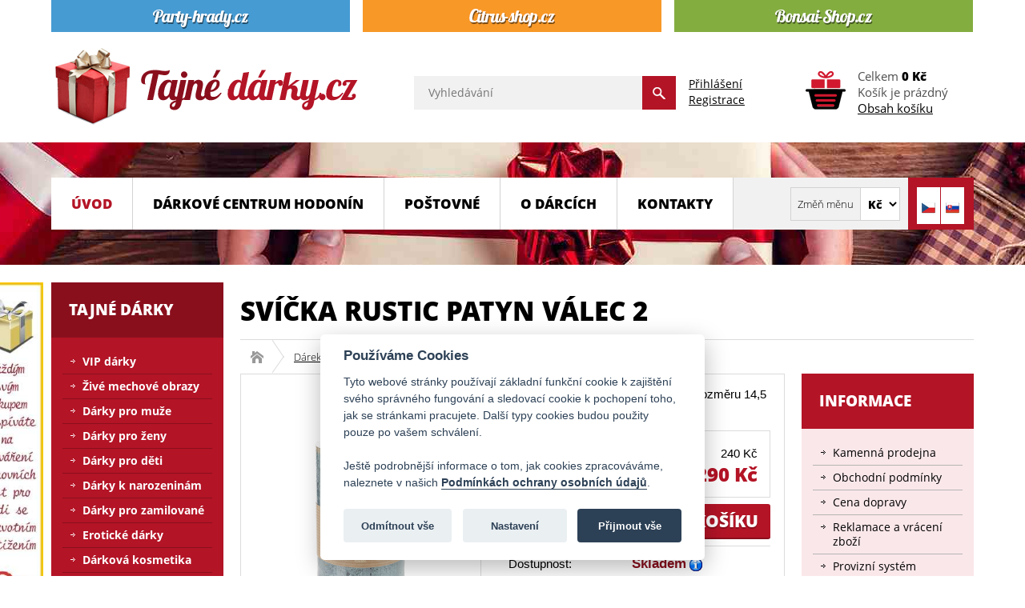

--- FILE ---
content_type: text/html; charset=utf-8
request_url: https://www.tajnedarky.cz/darek-k-svatku/svicka-rustic-patyn-valec-1-detail
body_size: 15791
content:
<!DOCTYPE html>
<html prefix="og: https://ogp.me/ns#" lang="cs-cz">
<head>
<script src="/media/plg_n3tcookieconsent/js/n3tconsentmanager.min.js?6f765b6273d37dd2fab527e65ed3f202"></script>
<script>	  window.dataLayer = window.dataLayer || [];  
  function gtag(){dataLayer.push(arguments);}
  gtag('consent', 'default', {
    'ad_storage': 'denied',
    'ad_user_data': 'denied',
    'ad_personalization': 'denied',
    'analytics_storage': 'denied',
    'wait_for_update': 1000    
  });			  window.addEventListener('n3t.cookieconsent.accept', function(event) {
		  gtag('consent', 'update', {
    'ad_storage': n3tConsentManager.allowedCategory('marketing') ? 'granted' : 'denied',
    'ad_user_data': n3tConsentManager.allowedCategory('marketing') ? 'granted' : 'denied',
    'ad_personalization': n3tConsentManager.allowedCategory('marketing') ? 'granted' : 'denied',
    'analytics_storage': n3tConsentManager.allowedCategory('analytics') ? 'granted' : 'denied',
  });  });
		  window.addEventListener('n3t.cookieconsent.change', function(event) {
		  gtag('consent', 'update', {
    'ad_storage': n3tConsentManager.allowedCategory('marketing') ? 'granted' : 'denied',
    'ad_user_data': n3tConsentManager.allowedCategory('marketing') ? 'granted' : 'denied',
    'ad_personalization': n3tConsentManager.allowedCategory('marketing') ? 'granted' : 'denied',
    'analytics_storage': n3tConsentManager.allowedCategory('analytics') ? 'granted' : 'denied',
  });  });
	  initN3tConsentManager({
	      cookie_name: "n3t_cc",
	      	      cookies: [{"name":"n3t_cc","is_regex":false,"category":"functional","required":true},{"name":"1083efec28bf9391f2cbf055958b9afe","is_regex":false,"category":"functional","required":true},{"name":"joomla_user_state","is_regex":false,"category":"functional","required":true},{"name":"bfa68497d093c7a501da6162fcf2805e","is_regex":false,"category":"functional","required":true},{"name":"_GRECAPTCHA","is_regex":false,"category":"functional","required":true},{"name":"^joomla_remember_me_","is_regex":true,"category":"preferences","required":false},{"name":"^_ga_","is_regex":true,"category":"analytics","required":false},{"name":"_ga","is_regex":false,"category":"analytics","required":false},{"name":"panoramaId","is_regex":false,"category":"marketing","required":false},{"name":"panoramaId_expiry","is_regex":false,"category":"marketing","required":false},{"name":"_fbc","is_regex":false,"category":"marketing","required":false},{"name":"_fbp","is_regex":false,"category":"marketing","required":false},{"name":"_gcl_au","is_regex":false,"category":"marketing","required":false},{"name":"panoramaIdType","is_regex":false,"category":"unknown","required":false},{"name":"11e3f7758d5c376f6a2107de3c37a859","is_regex":false,"category":"functional","required":true}],
    options: {"cookie_expiration":395,"use_rfc_cookie":true,"current_lang":"default","autoclear_cookies":true,"remove_cookie_tables":true,"gui_options":{"consent_modal":{"layout":"box","position":"bottom center","transition":"slide","swap_buttons":true},"settings_modal":{"layout":"box","position":"right","transition":"slide"}},"languages":{"default":{"consent_modal":{"title":"Pou\u017e\u00edv\u00e1me Cookies","description":"Tyto webov\u00e9 str\u00e1nky pou\u017e\u00edvaj\u00ed z\u00e1kladn\u00ed funk\u010dn\u00ed cookie k zaji\u0161t\u011bn\u00ed sv\u00e9ho spr\u00e1vn\u00e9ho fungov\u00e1n\u00ed a sledovac\u00ed cookie k pochopen\u00ed toho, jak se str\u00e1nkami pracujete. Dal\u0161\u00ed typy cookies budou pou\u017eity pouze po va\u0161em schv\u00e1len\u00ed. <\/br><\/br>Je\u0161t\u011b podrobn\u011bj\u0161\u00ed informace o tom, jak cookies zpracov\u00e1v\u00e1me, naleznete v na\u0161ich <a aria-label='Podm\u00ednky ochrany osobn\u00edch \u00fadaj\u016f' class='cc-link' href='https:\/\/www.tajnedarky.cz\/ochrana-osobnich-udaju'>Podm\u00ednk\u00e1ch ochrany osobn\u00edch \u00fadaj\u016f<\/a>.","revision_message":"<br\/><br\/>Omlouv\u00e1me se, \u017ee v\u00e1s znovu obt\u011b\u017eujeme, ale na\u0161e 'Podm\u00ednky ochrany osobn\u00edch \u00fadaj\u016f' se zm\u011bnily.","primary_btn":{"text":"P\u0159ijmout v\u0161e","role":"accept_all"},"secondary_btn":{"text":"Nastaven\u00ed","role":"settings"}},"settings_modal":{"title":"Nastaven\u00ed soukrom\u00ed","save_settings_btn":"Ulo\u017eit nastaven\u00ed","accept_all_btn":"P\u0159ijmout v\u0161e","close_btn_label":"Zav\u0159\u00edt","reject_all_btn":"Odm\u00edtnout v\u0161e","cookie_table_headers":[{"name":"N\u00e1zev"},{"description":"Popis"},{"provider":"Poskytovatel"},{"expiration":"Expirace"}],"blocks":[{"title":"Pou\u017eit\u00ed soubor\u016f cookie","description":"Pou\u017e\u00edv\u00e1me soubory cookie k zaji\u0161t\u011bn\u00ed z\u00e1kladn\u00edch funkc\u00ed webu, informac\u00ed t\u00fdkaj\u00edc\u00edch se v\u00e1s, va\u0161ich preferenc\u00ed a za\u0159\u00edzen\u00ed, kter\u00e9 pou\u017e\u00edv\u00e1te. V\u011bt\u0161inou to slou\u017e\u00ed k vylep\u0161ov\u00e1n\u00ed str\u00e1nky, aby fungovala podle va\u0161ich o\u010dek\u00e1v\u00e1n\u00ed. Informace v\u00e1s zpravidla neidentifikuj\u00ed jako jednotlivce, ale celkov\u011b mohou pomoci p\u0159izp\u016fsobovat prost\u0159ed\u00ed va\u0161im pot\u0159eb\u00e1m. Respektujeme va\u0161e pr\u00e1vo na soukrom\u00ed, a proto se m\u016f\u017eete kdykoli rozhodnout, \u017ee n\u011bkter\u00e9 soubory cookie nebudete akceptovat."},{"title":"Funk\u010dn\u00ed cookies","description":"Tyto soubory cookie n\u00e1m umo\u017e\u0148uj\u00ed zapamatovat si va\u0161e z\u00e1kladn\u00ed volby a vylep\u0161uj\u00ed u\u017eivatelsk\u00fd komfort. Jsou nezbytn\u00e9 k tomu, aby web spr\u00e1vn\u011b fungoval, tak\u017ee nen\u00ed mo\u017en\u00e9 je vypnout.","toggle":{"value":"functional","enabled":true,"readonly":true},"cookie_table":[{"name":"n3t_cc","description":"Tento soubor cookie obsahuje informace o souhlasu u\u017eivatel\u016f se soubory cookie.","is_regex":false,"provider":"Tajn\u00e9 d\u00e1rky.cz","expiration":"395 dn\u00ed"},{"name":"1083efec28bf9391f2cbf055958b9afe","description":"Tento soubor cookie obsahuje ID u\u017eivatelsk\u00e9 relace.","is_regex":false,"provider":"Tajn\u00e9 d\u00e1rky.cz","expiration":"relace"},{"name":"joomla_user_state","description":"Tento soubor cookie uchov\u00e1v\u00e1 informace, zda je aktu\u00e1ln\u00ed u\u017eivatel p\u0159ihl\u00e1\u0161en nebo ne.","is_regex":false,"provider":"Tajn\u00e9 d\u00e1rky.cz","expiration":"relace"},{"name":"bfa68497d093c7a501da6162fcf2805e","description":"Toto je technick\u00fd soubor cookie vy\u017eadovan\u00fd pro spr\u00e1vnou funkci odhl\u00e1\u0161en\u00ed.","is_regex":false,"provider":"Tajn\u00e9 d\u00e1rky.cz","expiration":"relace"},{"name":"_GRECAPTCHA","description":"Google reCAPTCHA nastav\u00ed p\u0159i spu\u0161t\u011bn\u00ed nezbytn\u00fd soubor cookie (_GRECAPTCHA) za \u00fa\u010delem poskytnut\u00ed anal\u00fdzy rizik.","is_regex":false,"provider":"Google reCAPTCHA","expiration":"179 dn\u00ed"}]},{"title":"Preferen\u010dn\u00ed cookies","description":"Tyto soubory cookie vylep\u0161uj\u00ed u\u017eivatelsk\u00fd komfort, ovliv\u0148uj\u00ed vzhled a chov\u00e1n\u00ed webov\u00fdch str\u00e1nek a ukl\u00e1daj\u00ed n\u011bkter\u00e9 z va\u0161ich preferenc\u00ed.","toggle":{"value":"preferences","enabled":false,"readonly":false},"cookie_table":[{"name":"^joomla_remember_me_","description":"Tento soubor cookie obsahuje informace po\u017eadovan\u00e9 pro funkci 'Pamatuj si m\u011b'.","is_regex":true,"provider":"Tajn\u00e9 d\u00e1rky.cz","expiration":"60 dn\u00ed"}]},{"title":"Analytick\u00e9 cookies","description":"Tyto soubory cookie shroma\u017e\u010fuj\u00ed informace o tom, jak webovou str\u00e1nku pou\u017e\u00edv\u00e1te, kter\u00e9 str\u00e1nky jste nav\u0161t\u00edvili a na kter\u00e9 odkazy jste klikli. V\u0161echna data jsou anonymizov\u00e1na a nelze je pou\u017e\u00edt k va\u0161\u00ed identifikaci.","toggle":{"value":"analytics","enabled":false,"readonly":false},"cookie_table":[{"name":"^_ga_","description":"ID pou\u017e\u00edvan\u00e9 k identifikaci u\u017eivatel\u016f.","is_regex":true,"provider":"Google Analytics","expiration":"2 roky"},{"name":"_ga","description":"ID pou\u017e\u00edvan\u00e9 k identifikaci u\u017eivatel\u016f.","is_regex":false,"provider":"Google Analytics","expiration":"2 roky"}]},{"title":"Marketingov\u00e9 cookies","description":"Tyto soubory cookie se pou\u017e\u00edvaj\u00ed k tomu, aby pro v\u00e1s byly reklamn\u00ed zpr\u00e1vy relevantn\u011bj\u0161\u00ed. Zabra\u0148uj\u00ed neust\u00e1l\u00e9mu opakov\u00e1n\u00ed stejn\u00e9 reklamy, zaji\u0161\u0165uj\u00ed spr\u00e1vn\u00e9 zobrazen\u00ed reklam inzerent\u016f a v n\u011bkter\u00fdch p\u0159\u00edpadech vyb\u00edraj\u00ed reklamy podle va\u0161ich z\u00e1jm\u016f.","toggle":{"value":"marketing","enabled":false,"readonly":false},"cookie_table":[{"name":"panoramaId","description":"Registers data on visitors from multiple visits and on multiple websites. This information is used to measure the efficiency of advertisement on websites.","is_regex":false,"provider":"Lotame","expiration":"relace"},{"name":"panoramaId_expiry","description":"Registers data on visitors from multiple visits and on multiple websites. This information is used to measure the efficiency of advertisement on websites.","is_regex":false,"provider":"Lotame","expiration":"relace"},{"name":"_fbc","description":"Pou\u017e\u00edv\u00e1no Facebookem k poskytov\u00e1n\u00ed \u0159ady reklamn\u00edch produkt\u016f, jako jsou nab\u00eddky v re\u00e1ln\u00e9m \u010dase od inzerent\u016f t\u0159et\u00edch stran","is_regex":false,"provider":"Facebook","expiration":"2 roky"},{"name":"_fbp","description":"Pou\u017e\u00edv\u00e1 spole\u010dnost Facebook k poskytov\u00e1n\u00ed \u0159ady reklamn\u00edch produkt\u016f, nap\u0159\u00edklad nab\u00eddek v re\u00e1ln\u00e9m \u010dase od inzerent\u016f t\u0159et\u00edch stran.","is_regex":false,"provider":"Facebook","expiration":"4 m\u011bs\u00edce"},{"name":"_gcl_au","description":"Pou\u017e\u00edv\u00e1 Google AdSense pro experimentov\u00e1n\u00ed s efektivitou reklamy na webov\u00fdch str\u00e1nk\u00e1ch vyu\u017e\u00edvaj\u00edc\u00edch jejich slu\u017eby.","is_regex":false,"provider":"Google","expiration":"3 m\u011bs\u00edce"}]},{"title":"Nekategorizovan\u00e9 cookies","description":"Tyto soubory cookie neodpov\u00eddaj\u00ed \u017e\u00e1dn\u00e9mu zn\u00e1m\u00e9mu za\u0159azen\u00ed dle na\u0161\u00ed datab\u00e1ze cookie, pracujeme na jejich kategorizaci a za\u0159azen\u00ed.","toggle":{"value":"unknown","enabled":false,"readonly":false}},{"title":"","description":"Podrobn\u00e9 informace o tom, jak nakl\u00e1d\u00e1me s cookies, naleznete v na\u0161ich <a aria-label='Z\u00e1sady ochrany osobn\u00edch \u00fadaj\u016f' class='cc-link' href='https:\/\/www.tajnedarky.cz\/ochrana-osobnich-udaju'>Z\u00e1sad\u00e1ch ochrany osobn\u00edch \u00fadaj\u016f<\/a>."},{"title":"","description":"<div class=\"n3tcc-consent-info\">Datum souhlasu: <strong>{{consent_date}}<\/strong><br\/>ID souhlasu: <strong>{{consent_guid}}<\/strong><\/div>"}]}}}},
    unknown_cookies: "settings",
	  	      tertiary_button_role: "accept_necessary",
    tertiary_button_text: "Odm\u00edtnout v\u0161e",
    tertiary_button_position: "first",
	      log_user_preferences_url: "\/component\/ajax\/?group=system&format=json&plugin=N3tCookieConsentLogConsent",
	    });
</script>

<meta charset="utf-8">
	<meta name="title" content="Svíčka rustic patyn válec 2">
	<meta name="author" content="Tajnedarky.cz">
	<meta name="created_by" content="Vratislav Dlabaja (www.vdweb.cz)">
	<meta name="viewport" content="width=device-width, initial-scale=1.0">
	<meta name="twitter:card" content="summary">
	<meta name="twitter:url" content="https://www.tajnedarky.cz/darek-k-svatku/svicka-rustic-patyn-valec-1-detail">
	<meta name="twitter:title" content="Sv&amp;iacute;čka rustic patyn v&amp;aacute;lec 2 - Tajn&amp;eacute; d&amp;aacute;rky.cz">
	<meta name="twitter:description" content="Sv&amp;iacute;čka rustic patyn v&amp;aacute;lec 2 D&amp;aacute;rek k sv&amp;aacute;tku Origin&amp;aacute;ln&amp;iacute; kr&amp;aacute;sn&amp;aacute; dekorativn&amp;iacute; sv&amp;iacute;čka o rozměru 14,5 x 9 cm.">
	<meta name="twitter:image" content="https://www.tajnedarky.cz/images/stories/virtuemart/product/svicka-rustic-patyn-valec-1_7870_9940.jpg">
	<meta name="robots" content="max-snippet:-1, max-image-preview:large, max-video-preview:-1">
	<meta name="description" content="Svíčka rustic patyn válec 2 Dárek k svátku Originální krásná dekorativní svíčka o rozměru 14,5 x 9 cm.">
	<meta name="generator" content="Joomla! - Open Source Content Management">
	<title>Svíčka rustic patyn válec 2 - Tajné dárky.cz</title>
	<link href="https://www.tajnedarky.cz/darky-pro-zeny/svicka-rustic-patyn-valec-1-detail" rel="canonical">
	<link href="/favicon.ico" rel="icon" type="image/vnd.microsoft.icon">
<link href="/media/vendor/joomla-custom-elements/css/joomla-alert.min.css?0.2.0" rel="stylesheet" />
	<link href="/templates/eshop/common/common_05c4742f6fb0bdaf35177b6851d5554a8ba3755f.css" rel="stylesheet" />
	<style>
	
			#VD_smart_search_result_186 {margin-left: -270px; margin-top: 50px; width: 900px;}
	
	
</style>
<script src="/media/vendor/jquery/js/jquery.min.js?3.7.1"></script>
	<script src="/media/legacy/js/jquery-noconflict.min.js?647005fc12b79b3ca2bb30c059899d5994e3e34d"></script>
	<script src="/media/mod_menu/js/menu-es5.min.js?6f765b6273d37dd2fab527e65ed3f202" nomodule defer></script>
	<script type="application/json" class="joomla-script-options new">{"joomla.jtext":{"ERROR":"Chyba","MESSAGE":"Zpr\u00e1va","NOTICE":"Ozn\u00e1men\u00ed","WARNING":"Varov\u00e1n\u00ed","JCLOSE":"Zav\u0159\u00edt","JOK":"OK","JOPEN":"Otev\u0159\u00edt"},"system.paths":{"root":"","rootFull":"https:\/\/www.tajnedarky.cz\/","base":"","baseFull":"https:\/\/www.tajnedarky.cz\/"},"csrf.token":"bc3c6a0f164f2cb907d80e331664e260","system.keepalive":{"interval":300000,"uri":"\/component\/ajax\/?format=json"}}</script>
	<script src="/media/system/js/core.min.js?37ffe4186289eba9c5df81bea44080aff77b9684"></script>
	<script src="/media/system/js/keepalive-es5.min.js?4eac3f5b0c42a860f0f438ed1bea8b0bdddb3804" defer nomodule></script>
	<script src="/media/system/js/messages-es5.min.js?c29829fd2432533d05b15b771f86c6637708bd9d" nomodule defer></script>
	<script src="/media/plg_vpconversiontracking/js/tracker.js?4.2" defer></script>
	<script src="/media/system/js/keepalive.min.js?9f10654c2f49ca104ca0449def6eec3f06bd19c0" type="module"></script>
	<script src="/media/system/js/messages.min.js?7f7aa28ac8e8d42145850e8b45b3bc82ff9a6411" type="module"></script>
	<script src="/templates/eshop/common/common_377abf20e26a39136856db849730ecb077e3f336.js"></script>
	<script>
jQuery(document).ready(function() {
	jQuery("a[rel=vm-additional-images]").fancybox({
		"titlePosition" 	: "outside",
		"transitionIn"	:	"elastic",
		"transitionOut"	:	"elastic",
    "overlayColor" : "#000000",
    "cyclic" : "true",
	});
	jQuery(".additional-images .product-image").click(function() {
		jQuery(".main-image img").attr("src",this.src );
		jQuery(".main-image img").attr("alt",this.alt );
		jQuery(".main-image a").attr("href",this.src );
		jQuery(".main-image a").attr("title",this.alt );
	}); 
});
</script>
	<script>RSFormPro.Ajax.URL = "\/component\/rsform\/?task=ajaxValidate&Itemid=115";</script>
	<script>RSFormProUtils.addEvent(window, 'load', function(){
    RSFormPro.Ajax.overrideSubmit(3, {"parent":"","field":"uk-form-danger"}, false);
});</script>
	<script>ajaxExtraValidationScript[3] = function(task, formId, data){ 
var formComponents = {};
formComponents[23]='jmeno';formComponents[24]='email';formComponents[25]='telefon';formComponents[26]='dotaz';formComponents[28]='captcha';
RSFormPro.Ajax.displayValidationErrors(formComponents, task, formId, data);
};
</script>
	<script>//<![CDATA[ 
if (typeof Virtuemart === "undefined"){
	var Virtuemart = {};}
var vmSiteurl = 'https://www.tajnedarky.cz/' ;
Virtuemart.vmSiteurl = vmSiteurl;
var vmLang = '&lang=cs';
Virtuemart.vmLang = vmLang; 
var vmLangTag = 'cs';
Virtuemart.vmLangTag = vmLangTag;
var Itemid = '&Itemid=115';
Virtuemart.addtocart_popup = "1" ; 
var vmCartError = Virtuemart.vmCartError = "Došlo k chybě při aktualizaci vašeho košíku";
var usefancy = true; //]]>
</script>
	<script>
    // lightbox  
    //~ jQuery(document).ready(function() {
      //~ jQuery("a[rel=modal]").fancybox({
        //~ "titlePosition"   : "outside",
        //~ "transitionIn"  :  "elastic",
        //~ "transitionOut"  :  "elastic",
        //~ "overlayColor" : "#000000",
        //~ "cyclic" : "true",
      //~ });
    //~ });
    
    
    
    
    
		function vd_js_odkaz_menu() {
				if (document.getElementById("js-odkaz-menu").classList.contains("open")) {
					document.getElementById("js-odkaz-menu").classList.remove("open");
					document.getElementById("js-odkaz-menu").classList.add("close");
					
					document.getElementById("hlavni-menu").classList.remove("menu-open");
					document.getElementById("hlavni-menu").classList.add("menu-close");
				} else {
					document.getElementById("js-odkaz-menu").classList.remove("close");
					document.getElementById("js-odkaz-menu").classList.add("open");
					
					document.getElementById("hlavni-menu").classList.remove("menu-close");
					document.getElementById("hlavni-menu").classList.add("menu-open");
				}
		}
  </script>
	<script>
	
			var mod_vd_smart_search_timeout_186 = null;
			
			
			function mod_vd_smart_search_do_search_186(this_value) {
					
					javascript:search_vm_ajax_live(this_value, 'cs-CZ', '186', 'https://www.tajnedarky.cz/index.php?option=com_ajax&module=vd_smart_search&method=getSearchResult&format=raw', '#F9F5F2', '900');
					
			}
			
			
			function mod_vd_smart_search_do_delayed_search_186(this_value) {
					
					if (mod_vd_smart_search_timeout_186) {
						clearTimeout(mod_vd_smart_search_timeout_186);
					}
					mod_vd_smart_search_timeout_186 = setTimeout(function() {
						mod_vd_smart_search_do_search_186(this_value);
					}, 250);
					
			}
			
			
			
			
			
			var search_timer = new Array();
			var search_has_focus = new Array();
			var op_active_el = null;
			var op_active_row = null;
			var op_active_row_n = parseInt("0");
			var op_last_request = "";
			var op_process_cmd = "href";
			var op_controller = "";
			var op_lastquery = "";
			var op_maxrows = 10;
			var op_lastinputid = "vd_smart_search_input_186";
			var op_currentlang = "cs-CZ";
			var op_lastmyid = "186";
			var op_ajaxurl = "https://www.tajnedarky.cz/index.php?option=com_ajax&module=vd_smart_search&method=getSearchResult&format=raw";
			var op_savedtext = new Array();
			
			
			search_timer[186] = null;
			search_has_focus[186] = false;

			jQuery(document).ready(function() {
				if (document.body != null) {
					var div = document.createElement('div');
					div.setAttribute('id', "VD_smart_search_result_186");
					div.setAttribute('class', "VD-smart-search-result");
					div.setAttribute('style', "200px;");
					document.body.appendChild(div);

					var div2bg = document.createElement('div');
					div2bg.setAttribute('id', "vd_smart_search_BG");
					div2bg.setAttribute('style', "");
					div2bg.setAttribute('onclick', "vd_ajax_close_bg(186);");
					div2bg.setAttribute('class', "vd_ajax_bg_186");
					document.body.appendChild(div2bg);
				}
			});
			
			
			function vd_ajax_close_bg() {
				jQuery( ".VD-smart-search-wrap .vd_close_button" ).trigger( "click" );
				jQuery("#vd_smart_search_BG").hide();
			}


			jQuery( window ).resize(function() {
				var eTop186 = jQuery("#vd_smart_search_input_186").offset().top;
				var eTopCalc186 = eTop186 + 40;
				var eLeft186 = jQuery("#vd_smart_search_input_186").offset().left;

				jQuery("#VD_smart_search_result_186").css({"top" : eTopCalc186 + "px", "left" : eLeft186 + "px"});

				var ajaxwindowwidth186 = jQuery( "#VD_smart_search_result_186" ).width();
				var windowwidth = jQuery( window ).width();
				if (ajaxwindowwidth186 >= windowwidth) {
					jQuery("#VD_smart_search_result_186").addClass( "ajaxframeismobile" );
				} else {
					jQuery("#VD_smart_search_result_186").removeClass( "ajaxframeismobile" );
				}
			});


			jQuery( document ).ready(function() {
				var ajaxwindowwidth186 = jQuery( "#VD_smart_search_result_186" ).width();
				var windowwidth = jQuery( window ).width();
				if (ajaxwindowwidth186 >= windowwidth) {
					jQuery("#VD_smart_search_result_186").addClass( "ajaxframeismobile" );
				} else {
					jQuery("#VD_smart_search_result_186").removeClass( "ajaxframeismobile" );
				}
			});
	
	
</script>
	<meta property="og:image" content="https://www.tajnedarky.cz/images/stories/virtuemart/product/svicka-rustic-patyn-valec-1_7870_9940.jpg">
	
	<!-- VPCT Global site tag (gtag.js) - Google Analytics -->
	<script async src="https://www.googletagmanager.com/gtag/js?id=G-N3SL6GYKR3"></script>

	<!-- VPCT Global site tracking tag - Google Analytics - gtag and Google Adwords - gtag -->
	<script type="text/javascript">
		window.dataLayer = window.dataLayer || [];
		function gtag(){dataLayer.push(arguments);}
		gtag('js', new Date());

		gtag('config', 'G-N3SL6GYKR3');
		gtag('config', 'AW-1046586293');
	</script>

	<!-- VPCT Product Impression tracking tag - Google Analytics - gtag -->
	<script type="text/javascript">
		gtag('event', 'view_item', {
    "value": 290,
    "currency": "CZK",
    "items": [
        {
            "item_id": "148533",
            "item_name": "Svíčka rustic patyn válec 2",
            "affiliation": "Tajnedarky.cz",
            "index": 0,
            "item_list_id": "product_details",
            "item_list_name": "Product Details",
            "item_brand": "",
            "item_category": "Dárek k svátku",
            "item_variant": "",
            "quantity": 1,
            "price": 290
        }
    ]
});
	</script>
	<meta property="fb:app_id" content="414739606775013"/>
	<meta property="og:title" content="Sv&iacute;čka rustic patyn v&aacute;lec 2 - Tajn&eacute; d&aacute;rky.cz"/>
	<meta property="og:type" content="website"/>
	<meta property="og:url" content="https://www.tajnedarky.cz/darek-k-svatku/svicka-rustic-patyn-valec-1-detail"/>
	<meta property="og:site_name" content="Tajné dárky.cz"/>
	<meta property="og:description" content="Sv&iacute;čka rustic patyn v&aacute;lec 2 D&aacute;rek k sv&aacute;tku Origin&aacute;ln&iacute; kr&aacute;sn&aacute; dekorativn&iacute; sv&iacute;čka o rozměru 14,5 x 9 cm."/>
	<meta property="og:locale" content="cs_CZ"/>
	<meta property="og:locale:alternate" content="en_GB"/>
	<meta property="og:locale:alternate" content="sk_SK"/>
	<meta property="og:image" content="https://www.tajnedarky.cz/images/stories/virtuemart/product/svicka-rustic-patyn-valec-1_7870_9940.jpg"/>
	<!-- Start: Strukturovaná data Google -->
			 <script type="application/ld+json" data-type="gsd"> { "@context": "https://schema.org", "@type": "Organization", "@id": "https://www.tajnedarky.cz/darek-k-svatku/svicka-rustic-patyn-valec-1-detail#organization", "name": "Originální dárky pro muže a ženy k narozeninám - Tajnedarky.cz", "alternateName": "Originální dárky pro muže a ženy k narozeninám - Tajnedarky.cz", "description": "Tajné dárky pro muže a pro ženy k narozeninám. Netradiční originální dárky pouze u nás. Dárky pro muže Vás nejen překvapí.", "url": "https://www.tajnedarky.cz", "logo": "https://www.tajnedarky.cz/images/stories/virtuemart/payment/logo_darky.png", "sameAs": [ "https://www.facebook.com/Tajnedarky.cz/" ] } </script> <script type="application/ld+json" data-type="gsd"> { "@context": "https://schema.org", "@type": "BreadcrumbList", "itemListElement": [ { "@type": "ListItem", "position": 1, "name": "Úvod", "item": "https://www.tajnedarky.cz/" }, { "@type": "ListItem", "position": 2, "name": "Dárek k svátku", "item": "https://www.tajnedarky.cz/darek-k-svatku" }, { "@type": "ListItem", "position": 3, "name": "Svíčka rustic patyn válec 2", "item": "https://www.tajnedarky.cz/darek-k-svatku/svicka-rustic-patyn-valec-1-detail" } ] } </script> <script type="application/ld+json" data-type="gsd"> { "@context": "https://schema.org", "@type": "LocalBusiness", "@id": "https://www.tajnedarky.cz/darek-k-svatku/svicka-rustic-patyn-valec-1-detail#localbusiness3", "name": "Originální dárky pro muže a ženy k narozeninám - Tajnedarky.cz", "image": "https://www.tajnedarky.cz/images/stories/virtuemart/payment/logo_darky.png", "url": "https://www.tajnedarky.cz/darek-k-svatku/svicka-rustic-patyn-valec-1-detail", "telephone": "(+420) 774 721 757", "priceRange": "1-10000", "address": { "@type": "PostalAddress", "streetAddress": "Legionářů 2", "addressCountry": "CZ", "addressLocality": "Hodonín", "addressRegion": "Jihomoravský", "postalCode": "69501" }, "geo": { "@type": "GeoCoordinates", "latitude": "48.849541787077165", "longitude": "17.12992616436793" }, "openingHoursSpecification": [ { "@type": "OpeningHoursSpecification", "dayOfWeek": "Monday", "opens": "09:00", "closes": "17:00" }, { "@type": "OpeningHoursSpecification", "dayOfWeek": "Tuesday", "opens": "09:00", "closes": "17:00" }, { "@type": "OpeningHoursSpecification", "dayOfWeek": "Wednesday", "opens": "09:00", "closes": "17:00" }, { "@type": "OpeningHoursSpecification", "dayOfWeek": "Thursday", "opens": "09:00", "closes": "17:00" }, { "@type": "OpeningHoursSpecification", "dayOfWeek": "Friday", "opens": "09:00", "closes": "17:00" }, { "@type": "OpeningHoursSpecification", "dayOfWeek": "Saturday", "opens": "09:00", "closes": "11:30" } ] } </script> <script type="application/ld+json" data-type="gsd"> { "@context": "https://schema.org", "@type": "Product", "productID": "148533", "name": "Svíčka rustic patyn válec 2", "image": "https://www.tajnedarky.cz/images/stories/virtuemart/product/svicka-rustic-patyn-valec-1_7870_9940.jpg", "description": "Originální krásná dekorativní svíčka o rozměru 14,5 x 9 cm.", "sku": "148533", "mpn": "148533", "gtin": "5902663485093", "brand": { "@type": "Brand", "name": "Tajné dárky" }, "offers": { "@type": "Offer", "price": "290.00", "priceCurrency": "CZK", "url": "https://www.tajnedarky.cz/darek-k-svatku/svicka-rustic-patyn-valec-1-detail", "itemCondition": "http://schema.org/NewCondition", "availability": "https://schema.org/InStock", "priceValidUntil": "2100-12-31T10:00:00" } } </script>
			<!-- End: Strukturovaná data Google -->



<script src="https://c.seznam.cz/js/rc.js"></script>
<script>
	window.sznIVA.IS.updateIdentities({
		eid: null
	});
	
	var retargetingConf = {
		rtgId: 14094,
		itemId: "7870",
		category: "Dárky pro domácí pohodu",
		pageType: "offerdetail",
		consent: n3tConsentManager.allowedCategory('marketing') ? 1 : 0,
	};
	
	window.rc.retargetingHit(retargetingConf);
</script>
</head>
<body >
  <div class="ID-upoutavka">
<div class="stred">
<div id="weby">
<div class="box"><div class="box-div"><p>
	<a href="https://www.party-hrady.cz/" target="_blank"><img alt="party-hrady.cz" src="/images/banners/party-hrady-cz.png" style="width: 373px; height: 40px; float: left;" /></a><a href="https://www.citrus-shop.cz/" target="_blank"> <img alt="citrus-shop.cz" src="/images/banners/citrus-shop-cz.png" style="width: 373px; height: 40px; float: left; margin-left: 16px; margin-right: 16px;" /> </a><a href="https://www.bonsai-shop.cz" target="_blank"><img alt="bonsai-shop.cz" src="/images/bonsai-shop-cz.png" style="width: 373px; height: 40px; float: left;" /></a></p>
<div class="clr"></div></div></div>
</div>
</div>
</div>
<div class="ID-hlavicka">
<div class="stred">
<div id="hlavicka">
<a class="odkaz_logo" href="/"><img src="/images/template/logo.png#joomlaImage://local-images/template/logo.png?width=385&height=99" alt="logo Tajné dárky.cz" class="logo" /></a>
<div class="pravy">
<div class="ID-smart-search templatestyledefault" id="ID-smart-search-186">
<form name="form-smart-search186" action="/vyhledavani?view=result&amp;mod_id=186" method="GET" >
<div class="form">
<input placeholder="Vyhledávání" class="inputbox" maxlength="75" size="75" id="vd_smart_search_input_186" name="keyword" type="text" value="" autocomplete="off" onfocus="mod_vd_smart_search_do_delayed_search_186(this)" onkeyup="mod_vd_smart_search_do_delayed_search_186(this)" />
<input class="button" value="" type="submit">
<div class="clr"></div>
</div>
</form>
</div>

<div class="modul">
<a href="/prihlaseni">Přihlášení</a><br>
<a href="/registrace">Registrace</a>
</div>
<!-- Virtuemart 2 Ajax Card -->
<div class="vmCartModule " id="vmCartModule">
<a href="/nakupni-kosik"><img class="kosik" src="/images/template/kosik.png" alt="Nákupní košík" title="Obsah košíku"></a>
	<div class="total">
				Celkem <strong>0 Kč</strong>			</div>

<div class="total_products">Košík je prázdný</div>
<div class="show_cart">
<a href="/nakupni-kosik">Obsah košíku</a>
</div>
<div class="payments-signin-button" ></div><noscript>
Počkejte prosím</noscript>
</div>

</div>
</div>
</div>
</div>
<div class="ID-hlavni-menu">
<div class="stred">
<div id="hlavni-menu-pozadi">
<div id="js-odkaz-menu" onclick="vd_js_odkaz_menu()"></div>
<div id="hlavni-menu">
<div class="pravy">
<div class="prepinac-jazyka">
<form action="/darek-k-svatku/svicka-rustic-patyn-valec-1-detail" method="post">
<input class="button" type="submit" name="submit" value="Změň měnu" />
<select id="virtuemart_currency_id" name="virtuemart_currency_id" onchange="window.location = 'https://www.tajnedarky.cz/darek-k-svatku/svicka-rustic-patyn-valec-1-detail?virtuemart_currency_id=47'"class="changeSendForm inputbox vm-chzn-select">
	<option value="33" selected="selected">Kč</option>
	<option value="47">&euro;</option>
</select>
</form>
</div>
<script   id="sendFormChange-js" type="text/javascript" >//<![CDATA[ 
jQuery(document).ready(function() {

jQuery(".changeSendForm")
	.off("change",Virtuemart.sendCurrForm)
	.on("change",Virtuemart.sendCurrForm);
}) //]]>
</script><div class="mod-languages">
<ul class="lang-inline">
<li class="lang-active" dir="ltr"><a href="/"> <img title="Czech (Czech Republic)" src="/media/mod_languages/images/cz.png" alt="Czech (Czech Republic)" /> </a></li>
<li dir="ltr"><a href="/odeslani-na-slovensko?virtuemart_currency_id=47"><img title="Slovak (Slovenčina)" src="/media/mod_languages/images/sk.png" alt="Slovak (Slovenčina)" /> </a></li>
</ul>
</div>
</div>
<a class="ID-odkaz-kategorie" href="#leve-menu">Menu e-shopu klikni zde</a>
<ul class="mod-menu mod-list nav menu">
<li class="nav-item item-115 default current active"><a href="/" aria-current="location">Úvod</a></li><li class="nav-item item-117"><a href="/darkove-centrum-hodonin" >dárkové centrum Hodonín</a></li><li class="nav-item item-118"><a href="/velkoobchod-s-darky" >Poštovné</a></li><li class="nav-item item-129"><a href="/o-darcich" >O dárcích</a></li><li class="nav-item item-130"><a href="/kontakty" >Kontakty</a></li></ul>

<div class="clr"></div>
</div>
</div>
</div>
</div>
<div class="ID-obsah">
<div class="stred">
<div id="obsah">
<div id="system-message-container" aria-live="polite"></div>

<div class="ID-stred">
<h1>Svíčka rustic patyn válec 2</h1>
<div class="ID-navigace">
<a href="/" class="pathway item-0">Tajnedarky.cz</a> <span class="separator"></span> <a href="/darek-k-svatku" class="pathway item-1">Dárek k svátku</a> <span class="separator"></span> <span class="last">Svíčka rustic patyn válec 2</span></div>
<div class="ID-stred-levy">
<div class="product-container produkt-detail">
<div class="produkt-detail-ohraniceni">
<div class="leva-strana">
<div class="obrazky">
<div class="velky-obrazek"><a title="Svíčka rustic patyn válec 2" rel='vm-additional-images' href="https://www.tajnedarky.cz/images/stories/virtuemart/product/svicka-rustic-patyn-valec-1_7870_9940.jpg"><img  loading="lazy"  src="/images/stories/virtuemart/product/svicka-rustic-patyn-valec-1_7870_9940.jpg"  alt="Svíčka rustic patyn válec 2"  width="2000"  height="2000"  /></a></div><div class="clr"></div></div>
</div>
<div class="prava-strana">
<div class="odsazeni">
<p class="popisek">Originální krásná dekorativní svíčka o rozměru 14,5 x 9 cm.</p>
	<div class="addtocart-area">
		<form method="post" class="product js-recalculate" action="/" autocomplete="off" >
			<div class="vm-customfields-wrap">
							</div>			
				<div class="ceny"><div class="product-price" id="productPrice7870"><div class="PricepriceWithoutTax vm-display vm-price-value"><span class="vm-price-desc">Cena bez DPH:</span><span class="PricepriceWithoutTax">240 Kč</span></div><div class="PricesalesPrice vm-display vm-price-value"><span class="vm-price-desc"><strong>Cena s DPH:</strong></span><span class="PricesalesPrice">290 Kč</span></div></div><div class="clr"></div></div>
    <div class="addtocart-bar">
	            <!-- <label for="quantity7870" class="quantity_box">Množství: </label> -->
            <span class="quantity-box">
				<input type="text" class="quantity-input js-recalculate" name="quantity[]"
                       data-errStr="Tento produkt lze koupit pouze v násobcích %s kusů!"
                       value="1" init="1" step="1"  />
			</span>
			                <span class="quantity-controls js-recalculate">
				<input type="button" value="+" class="quantity-controls quantity-plus"/>
				<input type="button" value="-" class="quantity-controls quantity-minus"/>
			</span>
			<span class="addtocart-button">
				<input type="submit" name="addtocart" class="addtocart-button" value="Vložit do košíku" title="Vložit do košíku" />                </span>             <input type="hidden" name="virtuemart_product_id[]" value="7870"/>
            <noscript><input type="hidden" name="task" value="add"/></noscript> 
    </div>			<input type="hidden" name="option" value="com_virtuemart"/>
			<input type="hidden" name="view" value="cart"/>
			<input type="hidden" name="virtuemart_product_id[]" value="7870"/>
			<input type="hidden" name="pname" value="Svíčka rustic patyn válec 2"/>
			<input type="hidden" name="pid" value="7870"/>
			<input type="hidden" name="Itemid" value="115"/>		</form>

	</div>

<div class="clr"></div>
<div class="ostatni-info">
<div class="dostupnost"><span>Dostupnost:</span> <strong class="skladem">Skladem</strong> <span class="hasTooltip" title="Objednávky do 12 hodin odesíláme obvykle ve stejný den. Můžeme však být vytíženi, proto napište do poznámky k objednávce pokud spěcháte apod."><img src="/media/system/images/tooltip.png" alt="Tooltip"></span></div><div><span>Kód zboží:</span> 148533</div></div>
<div class="clr"></div>
<div class="clr"></div>
</div>
</div>
<div class="clr"></div>
</div>
<div class="clr"></div>
<div id="produkt-popis">
	
	
<div class="simpleTabs">
<ul class="simpleTabsNavigation">
<li><a href="#">Popis</a></li><li><a href="#">Dotaz na zboží</a></li></ul>
<div class="simpleTabsContent"><div class="clanek"><p><strong>Svíčka&nbsp;</strong></p>
<p>Nádherná svíčka, velmi hezky provedená. Příjemná dekorace pro Váš byt.&nbsp;</p>
<p>Zaplňte svůj domov kouzlem a lehkostí s touto kouzelnou svíčkou, která má rustikální patinu a s ní i lehký nádech humoru. Je to nejen stylový doplněk, který přinese do vašeho interiéru teplou a přívětivou atmosféru. Darujte tento originální kousek jako symbol radosti a šarmu, který osvěží každý prostor.</p>
<p>Může být skvělým dárkem k narozeninám, svátku, Vánocům, nebo jako malé překvapení, aby jste někomu zlepšili den. Tato svíčka je vhodným dárkem pro každou příležitost.</p>
<p><strong>Parametry:</strong></p>
<p>Rozměry: 14,5 x 9 cm</p></div></div><div class="simpleTabsContent"><div class="uzivatel-profil clanek dotaz-na-produkt"><div class="rsform">
	<form method="post"  id="userForm" action="https://www.tajnedarky.cz/darek-k-svatku/svicka-rustic-patyn-valec-1-detail"><div id="rsform_error_3" style="display: none;"><p class="formRed">Please complete all required fields!</p></div>
<!-- Do not remove this ID, it is used to identify the page so that the pagination script can work correctly -->
<div class="formContainer uk-form-horizontal" id="rsform_3_page_0">
	<div class="uk-grid">
		<div class="uk-width-1-1">
			<div class="uk-margin rsform-block rsform-block-jmeno rsform-type-textbox">
				<label class="uk-form-label formControlLabel" for="jmeno">Jméno:<strong class="formRequired">(*)</strong></label>
				<div class="formControls uk-form-controls">
					<input type="text" value="" size="20" name="form[jmeno]" id="jmeno" class="rsform-input-box uk-input" aria-required="true" />
					<span class="formValidation"><span id="component23" class="formNoError">Vyplňte prosím Vaše jméno.</span></span>
				</div>
			</div>
			<div class="uk-margin rsform-block rsform-block-email rsform-type-textbox">
				<label class="uk-form-label formControlLabel" for="email">E-Mail:<strong class="formRequired">(*)</strong></label>
				<div class="formControls uk-form-controls">
					<input type="text" value="" size="20" name="form[email]" id="email" class="rsform-input-box uk-input" aria-required="true" />
					<span class="formValidation"><span id="component24" class="formNoError">Vyplňte prosím Váš Email.</span></span>
				</div>
			</div>
			<div class="uk-margin rsform-block rsform-block-telefon rsform-type-textbox">
				<label class="uk-form-label formControlLabel" for="telefon">Telefon</label>
				<div class="formControls uk-form-controls">
					<input type="text" value="" size="20" name="form[telefon]" id="telefon" class="rsform-input-box uk-input" />
					<span class="formValidation"><span id="component25" class="formNoError">Invalid Input</span></span>
				</div>
			</div>
			<div class="uk-margin rsform-block rsform-block-dotaz rsform-type-textarea">
				<label class="uk-form-label formControlLabel" for="dotaz">Váš dotaz:<strong class="formRequired">(*)</strong></label>
				<div class="formControls uk-form-controls">
					<textarea cols="50" rows="5" name="form[dotaz]" id="dotaz" class="rsform-text-box uk-textarea" aria-required="true"></textarea>
					<span class="formValidation"><span id="component26" class="formNoError">Vyplňte prosím Váš dotaz.</span></span>
				</div>
			</div>
					<input aria-hidden="true" name="User" value="" type="text" style="display: none !important" aria-label="do not use" />
			<div class="uk-margin rsform-block rsform-block-odeslat rsform-type-submitbutton">
				<label class="uk-form-label formControlLabel"></label>
				<div class="formControls uk-form-controls">
					<button type="submit" name="form[odeslat]" id="odeslat" class="rsform-submit-button  uk-button uk-button-primary" >Odeslat dotaz</button>
					<span class="formValidation"></span>
				</div>
			</div>
		</div>
	</div>
</div>
					<input type="hidden" name="form[URL]" id="URL" value="https://www.tajnedarky.cz/darek-k-svatku/svicka-rustic-patyn-valec-1-detail" /><input type="hidden" name="form[formId]" value="3"/><input type="hidden" name="bc3c6a0f164f2cb907d80e331664e260" value="1"></form></div></div></div></div>

</div>

<div class="product-price" id="productPrice7870">
	</div>

</div>
<div class="ID-vypis">
<h2 class="nadpis">Zajímavé dárky</h2>
<div class="produkt radek-responsive-1 ">
<div class="produkt-div">
<div class="statusy">
</div>
<div class="obrazek-levy">
<div class="obrazek">
<div><a title="Teploměr s myškami" href="/venkovni-dekorace/teplomer-s-myskami-detail">
<img  class="browseProductImage"  width="119"  height="175"  loading="lazy"  src="/images/stories/virtuemart/product/resized/teplomer-s-myskami_8424_10773_175x175.jpg"  alt="Teploměr s myškami"  /></a></div>
</div>
</div>
<div class="pravy">
<h3><a href="/venkovni-dekorace/teplomer-s-myskami-detail" >Teploměr s myškami</a></h3>
<p class="popisek">Kameninový zahradní teploměr. Provedení se může lišit. </p><div class="clr"></div>
<a title="Teploměr s myškami" href="/venkovni-dekorace/teplomer-s-myskami-detail" class="detail">Detail</a>
<div class="cena">650 Kč</div></div>
<div class="clr"></div>
</div>
</div>
<div class="produkt radek-responsive-2 ">
<div class="produkt-div">
<div class="statusy">
</div>
<div class="obrazek-levy">
<div class="obrazek">
<div><a title="Teploměr s nápisem a květy" href="/venkovni-dekorace/teplomer-s-napisem-a-kvety-detail">
<img  class="browseProductImage"  width="126"  height="175"  loading="lazy"  src="/images/stories/virtuemart/product/resized/teplomer-s-napisem-a-kvety_8423_10772_175x175.jpg"  alt="Teploměr s nápisem a květy"  /></a></div>
</div>
</div>
<div class="pravy">
<h3><a href="/venkovni-dekorace/teplomer-s-napisem-a-kvety-detail" >Teploměr s nápisem a květy</a></h3>
<p class="popisek">Kameninový zahradní teploměr. Provedení se může lišit. </p><div class="clr"></div>
<a title="Teploměr s nápisem a květy" href="/venkovni-dekorace/teplomer-s-napisem-a-kvety-detail" class="detail">Detail</a>
<div class="cena">650 Kč</div></div>
<div class="clr"></div>
</div>
</div>
<div class="produkt radek-responsive-1 konec">
<div class="produkt-div">
<div class="statusy">
</div>
<div class="obrazek-levy">
<div class="obrazek">
<div><a title="Kameninový květináč s uchy a tulipány" href="/venkovni-dekorace/kameninovy-kvetinac-s-uchy-a-tulipany-detail">
<img  class="browseProductImage"  width="175"  height="138"  loading="lazy"  src="/images/stories/virtuemart/product/resized/kameninovy-kvetinac-s-uchy-a-tulipany_8420_10767_175x175.jpg"  alt="Kameninový květináč s uchy a tulipány"  /></a></div>
</div>
</div>
<div class="pravy">
<h3><a href="/venkovni-dekorace/kameninovy-kvetinac-s-uchy-a-tulipany-detail" >Kameninový květináč s uchy a tulipány</a></h3>
<p class="popisek">Kameninový květináč s uchy a tulipány. Rozměry: 25 x 24 x 26 cm.</p><div class="clr"></div>
<a title="Kameninový květináč s uchy a tulipány" href="/venkovni-dekorace/kameninovy-kvetinac-s-uchy-a-tulipany-detail" class="detail">Detail</a>
<div class="cena">1 490 Kč</div></div>
<div class="clr"></div>
</div>
</div>
<div class='clr'></div></div>
<script   id="updDynamicListeners-js" type="text/javascript" >//<![CDATA[ 
jQuery(document).ready(function() { // GALT: Start listening for dynamic content update.
	// If template is aware of dynamic update and provided a variable let's
	// set-up the event listeners.
	if (typeof Virtuemart.containerSelector === 'undefined') { Virtuemart.containerSelector = '.productdetails-view'; }
	if (typeof Virtuemart.container === 'undefined') { Virtuemart.container = jQuery(Virtuemart.containerSelector); }
	if (Virtuemart.container){
		Virtuemart.updateDynamicUpdateListeners();
	}
	
}); //]]>
</script><script   id="ready.vmprices-js" type="text/javascript" >//<![CDATA[ 
jQuery(document).ready(function($) {

		Virtuemart.product($("form.product"));
}); //]]>
</script></div>
<div class="ID-levy ID-pravy">
<div class="modul modul-text modul-cerveny responsive-skryt"><div class="modul-div"><div class="clr"></div><h2 class="nadpis">Informace</h2><div class="text"><ul class="mod-menu mod-list nav menu">
<li class="nav-item item-221"><a href="/kamenna-prodejna" >Kamenná prodejna</a></li><li class="nav-item item-139"><a href="/obchodni-podminky/tajnedarky-cz?layout=tos" >Obchodní podmínky</a></li><li class="nav-item item-218"><a href="/cena-dopravy" >Cena dopravy</a></li><li class="nav-item item-220"><a href="/vraceni-zbozi" >Reklamace a vrácení zboží</a></li><li class="nav-item item-222"><a href="/vo-a-provizni-system" >Provizní systém</a></li><li class="nav-item item-217"><a href="/odeslani-na-slovensko" >Odeslání na Slovensko</a></li><li class="nav-item item-116"><a href="/poptavka" >Poptávka</a></li></ul>
<div class="clr"></div></div><div class="clr"></div><div class="clr"></div></div></div><div class="modul responsive-skryt"><div class="modul-div"><div class="clr"></div><h2 class="nadpis">Aktuality</h2><div class="text"><ul class="menu-novinky">
<li>
<div class="datum">25. 09. 2025</div>
<a class="nazev " href="/clanky/pripravte-se-na-vanoce-s-usmevem-a-slevami">Připravte se na Vánoce s úsměvem a slevami</a>
</li>
<li>
<div class="datum">22. 08. 2025</div>
<a class="nazev " href="/clanky/privitejte-podzim-s-usmevem-rozlucte-se-s-prazdninami-stylove-a-vtipne">Přivítejte podzim s úsměvem: Rozlučte se s prázdninami stylově a vtipně</a>
</li>
<li>
<div class="datum">25. 04. 2025</div>
<a class="nazev " href="/clanky/den-matek-se-blizi-inspirujte-se-darky-ktere-potesi-kazdou-maminku">Den matek se blíží. Inspirujte se dárky, které potěší každou maminku</a>
</li>
<li>
<div class="datum">21. 01. 2025</div>
<a class="nazev " href="/clanky/nova-sezona-2025-radost-a-zabava-pro-kazdeho">Nová sezóna 2025: Radost a zábava pro každého</a>
</li>
</ul>
<div class="clr"></div>
<a href="/clanky" class="odkaz">Více článků</a>
<div class="clr"></div></div><div class="clr"></div><div class="clr"></div></div></div><div class="modul modul-cerveny responsive-skryt"><div class="modul-div"><div class="clr"></div><h2 class="nadpis">Proč od nás</h2><div class="text"><ul>
<li>Doprava zdarma nad 4000 Kč</li>
<li>Dárek zdarma nad 1500 Kč</li>
<li>Široký výběr</li>
<li>Vše skladem (350 m<sup>2</sup>)</li>
</ul><div class="clr"></div></div><div class="clr"></div><div class="clr"></div></div></div></div>
</div>
<div class="ID-levy">
<div class="modul modul-barva"><div class="modul-div"><div class="clr"></div><h2 class="nadpis">TAJNÉ DÁRKY</h2><div class="text"><ul class="menu" id="leve-menu"><li id="cat-id-95-m-188" class="cat-id-95"><a href="/vip-darky">VIP dárky</a></li><li id="cat-id-184-m-188" class="cat-id-184"><a href="/zive-mechove-obrazy">Živé mechové obrazy</a></li><li id="cat-id-96-m-188" class="cat-id-96"><a href="/darky-pro-muze">Dárky pro muže</a></li><li id="cat-id-97-m-188" class="cat-id-97"><a href="/darky-pro-zeny">Dárky pro ženy</a></li><li id="cat-id-98-m-188" class="cat-id-98"><a href="/darky-pro-deti">Dárky pro děti</a></li><li id="cat-id-99-m-188" class="cat-id-99"><a href="/darky-k-narozeninam">Dárky k narozeninám</a></li><li id="cat-id-187-m-188" class="cat-id-187"><a href="/darky-pro-zamilovane">Dárky pro zamilované</a></li><li id="cat-id-109-m-188" class="cat-id-109"><a href="/eroticke-darky">Erotické dárky</a></li><li id="cat-id-119-m-188" class="cat-id-119"><a href="/darkova-kosmetika">Dárková kosmetika</a></li><li id="cat-id-100-m-188" class="cat-id-100"><a href="/originalni-darky">Originální dárky</a></li><li id="cat-id-188-m-188" class="cat-id-188"><a href="/darky-podle-zajmu">Dárky podle zájmů</a></li><li id="cat-id-189-m-188" class="cat-id-189"><a href="/darky-podle-zamestnani">Dárky podle zaměstnání</a></li><li id="cat-id-190-m-188" class="cat-id-190"><a href="/darky-pro-ucitele">Dárky pro učitele</a></li><li id="cat-id-191-m-188" class="cat-id-191"><a href="/darky-pro-kolegy">Dárky pro kolegy</a></li><li id="cat-id-107-m-188" class="cat-id-107"><a href="/alkoholove-darky">Alkoholové dárky</a></li><li id="cat-id-102-m-188" class="cat-id-102"><a href="/bytove-doplnky">Bytové doplňky</a></li><li id="cat-id-154-m-188" class="cat-id-154"><a href="/bytove-dekorace">Bytové dekorace</a></li><li id="cat-id-192-m-188" class="cat-id-192"><a href="/darky-pro-domaci-pohodu">Dárky pro domácí pohodu</a></li><li id="cat-id-114-m-188" class="cat-id-114"><a href="/pullitry-panaky-a-hrnky">Půllitry, panáky a hrnky</a></li><li id="cat-id-123-m-188" class="cat-id-123"><a href="/keramika">Keramika</a></li><li id="cat-id-112-m-188" class="cat-id-112"><a href="/spolecenske-hry">Společenské hry</a></li><li id="cat-id-120-m-188" class="cat-id-120"><a href="/fotoramy-a-fotoalba">Fotorámy a fotoalba</a></li><li id="cat-id-118-m-188" class="cat-id-118"><a href="/aromalampy-a-oleje">Aromalampy a oleje</a></li><li id="cat-id-121-m-188" class="cat-id-121"><a href="/polstare-a-perinky">Polštáře a peřinky</a></li><li id="cat-id-110-m-188" class="cat-id-110"><a href="/hodiny-2c-hodinky-a-budiky">Hodiny a budíky</a></li><li id="cat-id-108-m-188" class="cat-id-108"><a href="/cokoladove-darky">Čokoládové dárky</a></li><li id="cat-id-116-m-188" class="cat-id-116"><a href="/krabicky-a-sperkovnice">Krabičky a šperkovnice</a></li><li id="cat-id-111-m-188" class="cat-id-111"><a href="/obleceni">Vtipné oblečení</a></li><li id="cat-id-103-m-188" class="cat-id-103"><a href="/darky-z-lasky">Dárky z lásky</a></li><li id="cat-id-104-m-188" class="cat-id-104 active"><a href="/darek-k-svatku">Dárek k svátku</a></li><li id="cat-id-117-m-188" class="cat-id-117"><a href="/venkovni-dekorace">Venkovní dekorace</a></li><li id="cat-id-105-m-188" class="cat-id-105"><a href="/svatebni-dary">Svatební dary</a></li><li id="cat-id-115-m-188" class="cat-id-115"><a href="/darek-k-vyroci">Dárek k výročí</a></li><li id="cat-id-152-m-188" class="cat-id-152"><a href="/ptakoviny">Ptákoviny</a></li><li id="cat-id-153-m-188" class="cat-id-153"><a href="/narozeninova-oslava">Narozeninová oslava</a></li><li id="cat-id-122-m-188" class="cat-id-122"><a href="/svicky">Svíčky</a></li><li id="cat-id-35-m-188" class="cat-id-35"><a href="/darkovy-poukaz">Dárkový poukaz</a></li><li id="cat-id-106-m-188" class="cat-id-106"><a href="/vanocni-darky">Vánoční dárky</a></li><li id="cat-id-113-m-188" class="cat-id-113"><a href="/valentynske-darky">Valentýnské dárky</a></li><li id="cat-id-160-m-188" class="cat-id-160"><a href="/mega-vyprodej">MEGA VÝPRODEJ</a></li></ul><div class="clr"></div></div><div class="clr"></div><div class="clr"></div></div></div><div class="modul modul-oranzovy"><div class="modul-div"><div class="clr"></div><h2 class="nadpis">Ušetřete</h2><div class="text"><p style="text-align: justify;">
	Nakupte v našich dalších e-shopech viz. odkazy v hlavičce webu a vše zabalíme do jedné zásilky za jedno poštovné.</p>
<div class="clr"></div></div><div class="clr"></div><div class="clr"></div></div></div></div>
<script src="/templates/eshop/js/tabs.js" type="text/javascript"></script>

</div>
</div>
</div>
<div class="ID-novinky">
<div class="stred">
<div id="novinky">
<div class="box"><div class="box-div"><h3 class="nadpis">Dárkový rádce</h3><ul class="menu-novinky">
<li>
<div class="obrazek">
<a href="/o-darcich/vtipne-darky-pro-kazdou-prilezitost-umeni-darovat-s-usmevem"><img src="/images/Vtipne_darky_pro_kazdou_prilezitost_mala.jpg#joomlaImage://local-images/Vtipne_darky_pro_kazdou_prilezitost_mala.jpg?width=200&amp;height=127" alt="Vtipné dárky pro každou příležitost: Umění darovat s úsměvem" /></a>
</div>
<a class="nazev " href="/o-darcich/vtipne-darky-pro-kazdou-prilezitost-umeni-darovat-s-usmevem">Vtipné dárky pro každou příležitost: Umění darovat s úsměvem</a>
</li>
<li>
<div class="obrazek">
<a href="/o-darcich/venkovni-dekorace-jak-si-vyzdobit-terasu-balkon-a-zahradu"><img src="/images/venkovni-darky-mala.jpg#joomlaImage://local-images/venkovni-darky-mala.jpg?width=200&amp;height=128" alt="Venkovní dekorace: Jak si vyzdobit terasu, balkon a zahradu" /></a>
</div>
<a class="nazev " href="/o-darcich/venkovni-dekorace-jak-si-vyzdobit-terasu-balkon-a-zahradu">Venkovní dekorace: Jak si vyzdobit terasu, balkon a zahradu</a>
</li>
<li>
<div class="obrazek">
<a href="/o-darcich/aromalampy-a-oleje-vune-ktera-pohladi"><img src="/images/aromalampa-darky-mala.jpg#joomlaImage://local-images/aromalampa-darky-mala.jpg?width=&amp;height=" alt="Aromalampy a oleje: Vůně, která pohladí" /></a>
</div>
<a class="nazev " href="/o-darcich/aromalampy-a-oleje-vune-ktera-pohladi">Aromalampy a oleje: Vůně, která pohladí</a>
</li>
</ul>
<div class="clr"></div></div></div>
</div>
</div>
</div>
<div class="ID-boxy">
<div class="stred">
<div id="boxy">
<div class="boxy boxy-1">
<div class="box"><div class="box-div"><h3 class="nadpis">Dárky k narozeninám pro všechny</h3><p><a title="Dárky pro muže" href="/darky-pro-muze">Dárky pro muže</a></p>
<p><a title="Dárky pro ženy" href="/darky-pro-zeny">Dárky pro ženy</a></p>
<p><a title="Dárky k narozeninám" href="/darky-k-narozeninam">Dárky k narozeninám</a></p>
<p><a title="Dárky pro děti" href="/darky-pro-deti">Dárky pro děti</a></p>
<p><a title="Dárek k svátku" href="/darek-k-svatku">Dárek k svátku</a></p>
<p><a title="Keramika" href="/keramika">Keramika</a></p>
<p><a title="Originální dárky" href="/originalni-darky">Originální dárky</a></p><div class="clr"></div></div></div>
</div>
<div class="boxy boxy-2">
<div class="box"><div class="box-div"><h3 class="nadpis">Informace</h3><ul class="mod-menu mod-list nav ">
<li class="nav-item item-221"><a href="/kamenna-prodejna" >Kamenná prodejna</a></li><li class="nav-item item-139"><a href="/obchodni-podminky/tajnedarky-cz?layout=tos" >Obchodní podmínky</a></li><li class="nav-item item-218"><a href="/cena-dopravy" >Cena dopravy</a></li><li class="nav-item item-220"><a href="/vraceni-zbozi" >Reklamace a vrácení zboží</a></li><li class="nav-item item-222"><a href="/vo-a-provizni-system" >Provizní systém</a></li><li class="nav-item item-217"><a href="/odeslani-na-slovensko" >Odeslání na Slovensko</a></li><li class="nav-item item-116"><a href="/poptavka" >Poptávka</a></li></ul>
<div class="clr"></div></div></div>
</div>
<div class="boxy boxy-3">
<div class="box"><div class="box-div"><h3 class="nadpis">Kontakt</h3><p><strong>Tel: (+420) 774 721 757</strong><br /> <a href="mailto:info@tajnedarky.cz">info@tajnedarky.cz</a></p>
<p>Dárkové centrum<br /> Legionářů 2<br /> Hodonín<br /> 695 01<br /> Otevřeno:<br /> Po-Pá 9-17<br /> So&nbsp; 9-11:30</p>
<p><a title="Ochrana osobních údajů" href="/ochrana-osobnich-udaju">Ochrana osobních údajů</a><br /> <a title="Cookies" href="/cookies">Cookies</a></p><div class="clr"></div></div></div>
</div>
</div>
</div>
</div>
<div class="ID-odber-novinek">
<div class="stred">
<div id="odber-novinek">

</div>
</div>
</div>
<div class="stred">
<div id="paticka">
<p style="text-align: center;"><img src="/images/logakaret1.png" alt="logakaret1" width="144" height="30" />&nbsp;© 2026 Tajnedarky.cz - <a href="/partnersky-program?view=home" title="Partnerský program">Partnerský program</a></p>
<div class="clr"></div>
<div class="partner_id">Partner ID: </div>
</div>
</div>




<div class="stred">
<div class="ID-banner-bocni">
<div class="ID-banner-levy">
<p>
	<img alt="Dárky" src="/images/tajne_darky_info.jpg" style="width: 90px; height: 441px;" /></p>
<p>
	&nbsp;</p>
<p>
	&nbsp;</p>

</div>
</div>
</div>

	<!-- VPCT Facebook Pixel Code (noscript) -->
	<noscript>
		<iframe src="https://www.facebook.com/tr?id=1416233905689267&ev=PageView&noscript=1" height="1" width="1" style="display:none;visibility:hidden"></iframe>
	</noscript>


	<!-- VPCT Facebook Global Pixel -->
	<script type="text/javascript">
		!function(f,b,e,v,n,t,s)
		{if (f.fbq)return;n=f.fbq=function(){n.callMethod?
		n.callMethod.apply(n,arguments):n.queue.push(arguments)};
		if (!f._fbq)f._fbq=n;n.push=n;n.loaded=!0;n.version='2.0';
		n.queue=[];t=b.createElement(e);t.async=!0;
		t.src=v;s=b.getElementsByTagName(e)[0];
		s.parentNode.insertBefore(t,s)}(window, document,'script',
		'https://connect.facebook.net/en_US/fbevents.js');

		fbq('init', '1416233905689267');
		fbq('track', 'PageView');

	</script>

	<!-- VPCT Facebook ViewContent Pixel -->
	<script type="text/javascript">
		fbq('track', 'ViewContent', {
    "content_ids": [
        "148533"
    ],
    "content_name": "Svíčka rustic patyn válec 2",
    "content_type": "product",
    "value": 290,
    "currency": "CZK"
});
	</script>
<!-- bing - VPCT Custom Global Tracking Code Snippet -->
<script>(function(w,d,t,r,u){var f,n,i;w[u]=w[u]||[],f=function(){var o={ti:"343177006", enableAutoSpaTracking: true};o.q=w[u],w[u]=new UET(o),w[u].push("pageLoad")},n=d.createElement(t),n.src=r,n.async=1,n.onload=n.onreadystatechange=function(){var s=this.readyState;s&&s!=="loaded"&&s!=="complete"||(f(),n.onload=n.onreadystatechange=null)},i=d.getElementsByTagName(t)[0],i.parentNode.insertBefore(n,i)})(window,document,"script","//bat.bing.com/bat.js","uetq");</script>
</body>
</html>


--- FILE ---
content_type: text/css
request_url: https://www.tajnedarky.cz/templates/eshop/common/common_05c4742f6fb0bdaf35177b6851d5554a8ba3755f.css
body_size: 56912
content:
/* 
/components/com_virtuemart/assets/css/jquery.fancybox-1.3.4.css?vmver=62fbd5c9
/media/com_rsform/css/front.min.css
/media/com_rsform/css/frameworks/uikit3/uikit.min.css
/media/com_rsform/css/frameworks/uikit3/uikit-grid.min.css
/media/plg_system_jcepro/site/css/content.min.css?86aa0286b6232c4a5b58f892ce080277
/templates/eshop/css/template-v1.css?2025-02-23_04:47:06
/templates/eshop/css/custom_tajne_template.css?2025-02-23_05:09:08
/templates/eshop/css/responsive-v1.css?2025-02-23_03:35:17
/templates/eshop/css/custom_tajne_responsive.css?2025-02-23_05:11:25
https://www.tajnedarky.cz/modules/mod_vd_smart_search/css/template.css
/media/plg_n3tcookieconsent/css/n3tconsentmanager.min.css
 */



/* file_name: /components/com_virtuemart/assets/css/jquery.fancybox-1.3.4.css?vmver=62fbd5c9 */

#fancybox-loading {position:fixed;top:50%;left:50%;width:40px;height:40px;margin-top:-20px;margin-left:-20px;cursor:pointer;overflow:hidden !important;z-index:1104;display:none;}
 #fancybox-loading div {position:absolute;top:0;left:0;width:40px;height:480px;background-image:url('/components/com_virtuemart/assets/images/fancybox/fancybox.png');}
 #fancybox-overlay {position:absolute;top:0;left:0;width:100%;z-index:1100;display:none;}
 #fancybox-tmp {padding:0;margin:0;border:0;overflow:auto;display:none;}
 #fancybox-wrap {position:absolute;top:0;left:0;padding:10px;z-index:1101;outline:none;display:none;width:auto !important;}
 #fancybox-outer {position:relative;width:100%;height:100%;background:#fff;padding:10px;box-shadow:0 0 10px #111;}
 #fancybox-content {width:0;height:0;padding:0;outline:none;position:relative;overflow:hidden;z-index:1102;border:0px solid #fff;}
 #fancybox-hide-sel-frame {position:absolute;top:0;left:0;width:100%;height:100%;background:transparent;z-index:1101;}
 #fancybox-close {position:absolute;top:-15px;right:-15px;width:30px;height:30px;background:transparent url('/components/com_virtuemart/assets/images/fancybox/fancybox.png') -40px 0px;cursor:pointer;z-index:1103;display:none;}
 #fancybox-error {color:#444;font:normal 12px/20px Arial;padding:14px;margin:0;}
 #fancybox-img {width:100%;height:100%;padding:0;margin:0;border:none;outline:none;line-height:0;vertical-align:top;}
 #fancybox-frame {width:100%;height:100%;border:none;display:block;}
 #fancybox-left, #fancybox-right {position:absolute;bottom:0px;height:100%;width:35%;cursor:pointer;outline:none;background:transparent;z-index:1102;display:none;}
 #fancybox-left {left:0px;}
 #fancybox-right {right:0px;}
 #fancybox-left-ico, #fancybox-right-ico {position:absolute;top:50%;left:-9999px;width:30px;height:30px;margin-top:-15px;cursor:pointer;z-index:1102;display:block;}
 #fancybox-left-ico {background-image:url('/components/com_virtuemart/assets/images/fancybox/fancybox.png');background-position:-40px -30px;}
 #fancybox-right-ico {background-image:url('/components/com_virtuemart/assets/images/fancybox/fancybox.png');background-position:-40px -60px;}
 #fancybox-left:hover, #fancybox-right:hover {visibility:visible;}
 #fancybox-left:hover span {left:20px;}
 #fancybox-right:hover span {left:auto;right:20px;}
 #fancybox-title {font-family:Helvetica;z-index:1102;}
 .fancybox-title-inside {padding-bottom:10px;text-align:center;color:#333;background:#fff;position:relative;}
 .fancybox-title-outside {padding-top:10px;color:#fff;}
 .fancybox-title-over {position:absolute;bottom:0;left:0;color:#FFF;text-align:left;}
 #fancybox-title-over {padding:10px;display:block;}
 .fancybox-title-float {position:absolute;left:0;bottom:-20px;height:32px;}
 #fancybox-title-float-wrap {border:none;border-collapse:collapse;width:auto;}
 #fancybox-title-float-wrap td {border:none;white-space:nowrap;}
 #fancybox-title-float-left {padding:0 0 0 15px;background:url('/components/com_virtuemart/assets/images/fancybox/fancybox.png') -40px -90px no-repeat;}
 #fancybox-title-float-main {color:#FFF;line-height:29px;font-weight:bold;padding:0 0 3px 0;}
 #fancybox-title-float-right {padding:0 0 0 15px;background:url('/components/com_virtuemart/assets/images/fancybox/fancybox.png') -55px -90px no-repeat;}


/* file_name: /media/com_rsform/css/front.min.css */

@keyframes rsfp-modal-zoom{0%{transform:scale(0)}
to{transform:scale(1)}
}
@keyframes hashcash_stroke{to{stroke-dashoffset:0}
}
@keyframes hashcash_scale{0%,to{transform:none}
50%{transform:scale3d(1.1,1.1,1)}
}
@keyframes hashcash_fill{to{box-shadow:inset 0 0 0 30px #7ac142}
}
.formHidden{position:absolute;left:-200000px;top:-200000px;opacity:0;visibility:hidden}
.formError,.formRed{color:red;font-weight:700}
.formError{color:#cf4d4d}
.formNoError{display:none}
strong.formRequired{margin-left:3px}
.rsformProgress{text-align:center;font-size:14px}
.rsformProgressContainer{width:100%;height:4px;border:solid 1px #c7c7c7;overflow:hidden;margin:0 0 10px!important;background:#fff}
.rsformProgressBar{height:4px;background:green;margin:0!important}
.rsformVerticalClear{overflow:hidden;display:block}
p.rsformVerticalClear{margin:0}
.rsformMaps img{max-width:none!important}
.rsform-map-geolocation{list-style:none outside none;margin:0;width:455px;background:0 0#f5f5f5;border:1px solid #e8e7e7;height:auto;position:absolute;z-index:999999;border-radius:5px}
.rsform-map-geolocation li a{padding:4px;text-decoration:none;display:block;line-height:20px}
.rsform-map-geolocation li a:hover{text-decoration:none;background:#fff;border-radius:5px}
.rsfp-image-container{margin-top:4px}
.rsfp-image-polaroid{padding:4px;background-color:#fff;border:1px solid rgba(0,0,0,.2);box-shadow:0 1px 3px rgba(0,0,0,.1);width:200px;border-radius:5px;cursor:pointer;transition:.3s}
.rsfp-image-polaroid:hover{opacity:.7}
.rsfp-modal{display:none;position:fixed;z-index:9999;padding-top:100px;left:0;top:0;width:100%;height:100%;overflow:auto;background-color:#000;background-color:rgba(0,0,0,.9)}
.rsfp-modal-close-button{position:absolute;top:15px;right:35px;color:#f1f1f1;font-size:40px;font-weight:700;transition:.3s}
.rsfp-modal-close-button:focus,.rsfp-modal-close-button:hover{color:#bbb;text-decoration:none;cursor:pointer}
.rsfp-modal-caption,.rsfp-modal-image{margin:auto;display:block;width:80%;max-width:700px}
.rsfp-modal-caption{text-align:center;color:#ccc;padding:10px 0;height:150px}
.rsfp-modal-caption,.rsfp-modal-image{animation-name:rsfp-modal-zoom;animation-duration:.6s}
@media only screen and (max-width:700px){.rsfp-modal-image{width:100%}
}
.rsfp-progress{height:20px;margin-bottom:20px;overflow:hidden;background-color:#f7f7f7;background-image:linear-gradient(to bottom,#f5f5f5,#f9f9f9);background-repeat:repeat-x;border-radius:4px;box-shadow:inset 0 1px 2px rgba(0,0,0,.1)}
.rsfp-progress .rsfp-bar{float:left;width:0;height:100%;font-size:12px;color:#fff;text-align:center;text-shadow:0-1px 0 rgba(0,0,0,.25);background-color:#0e90d2;background-image:linear-gradient(to bottom,#149bdf,#0480be);background-repeat:repeat-x;box-shadow:inset 0-1px 0 rgba(0,0,0,.15);box-sizing:border-box;transition:width .6s ease}
.rsfp-progress .rsfp-bar-danger{background-color:#dd514c;background-image:linear-gradient(to bottom,#ee5f5b,#c43c35);background-repeat:repeat-x}
.rsfp-progress .rsfp-bar-success{background-color:#5eb95e;background-image:linear-gradient(to bottom,#62c462,#57a957);background-repeat:repeat-x}
.rsfp-progress .rsfp-bar-info{background-color:#4bb1cf;background-image:linear-gradient(to bottom,#5bc0de,#339bb9);background-repeat:repeat-x}
.rsfp-progress .rsfp-bar-warning{background-color:#faa732;background-image:linear-gradient(to bottom,#fbb450,#f89406);background-repeat:repeat-x}
body.rsfp_popup_activated{overflow-y:hidden}
.rsfp_thankyou_popup_outer{height:100%;left:0;position:fixed;top:0;width:100%;z-index:99999;background:rgba(0,0,0,.6)}
.rsfp_thankyou_popup_inner{background:#fff;width:40%;padding:20px;margin:0 auto;position:relative}
.rsfp_thankou_popup_close_btn{position:absolute;top:5px;right:5px;font-size:28px;cursor:pointer}
@media (max-width:767px){.rsfp_thankyou_popup_inner{width:90%}
}
[data-rsfp-hashcash]{border:solid 1px #e0e0e0;background-color:#fafafa;cursor:pointer;padding:1%;background-position:center;transition:background .8s}
[data-rsfp-hashcash]:hover{background:#efefef radial-gradient(circle,transparent 1%,#efefef 1%) center/15000%}
[data-rsfp-hashcash]:active{background-color:#fff;background-size:100%;transition:background 0s}
.hashcash__pending,.hashcash__pending>.hashcash__check,.hashcash__pending>.hashcash__circle,.hashcash__working,.hashcash__working>.hashcash__check{animation:none!important}
.hashcash,.hashcash__circle{stroke-width:2;stroke-miterlimit:10;display:inline-block}
.hashcash{width:56px;height:56px;border-radius:50%;stroke:#fff;box-shadow:inset 0 0 0#7ac142;animation:hashcash_fill .4s ease-in-out .4s forwards,hashcash_scale .3s ease-in-out .9s both;border:solid 1px #7ac142;margin-right:5px;vertical-align:middle}
.hashcash__circle{stroke-dasharray:166;stroke-dashoffset:166;stroke:#7ac142;fill:none;animation:hashcash_stroke .6s cubic-bezier(.65,0,.45,1) infinite}
.hashcash__check{transform-origin:50% 50%;stroke-dasharray:48;stroke-dashoffset:48;animation:hashcash_stroke .3s cubic-bezier(.65,0,.45,1) .8s forwards}
.rsfp-surveytable-table td:first-child{font-weight:700}
.rsfp-surveytable-center{text-align:center!important}
.rsfp-surveytable-table-responsive{overflow-x:auto}
@media only screen and (max-width:767px){.rsfp-surveytable-table thead{display:none}
.rsfp-surveytable-table td,.rsfp-surveytable-table th{display:block}
.rsfp-surveytable-table td[data-th]:after{content:attr(data-th)}
.rsfp-surveytable-center{text-align:unset!important}
}


/* file_name: /media/com_rsform/css/frameworks/uikit3/uikit.min.css */

html{font-family:-apple-system,BlinkMacSystemFont,"Segoe UI",Roboto,"Helvetica Neue",Arial,"Noto Sans",sans-serif,"Apple Color Emoji","Segoe UI Emoji","Segoe UI Symbol","Noto Color Emoji";font-size:16px;font-weight:400;line-height:1.5;-webkit-text-size-adjust:100%;background:#fff;color:#666}
body{margin:0}
.uk-link,a{color:#1e87f0;text-decoration:none;cursor:pointer}
.uk-link-toggle:hover .uk-link,.uk-link:hover,a:hover{color:#0f6ecd;text-decoration:underline}
abbr[title]{text-decoration:underline dotted;-webkit-text-decoration-style:dotted}
b,strong{font-weight:bolder}
:not(pre)>code,:not(pre)>kbd,:not(pre)>samp{font-family:Consolas,monaco,monospace;font-size:.875rem;color:#f0506e;white-space:nowrap;padding:2px 6px;background:#f8f8f8}
em{color:#f0506e}
ins{background:#ffd;color:#666;text-decoration:none}
mark{background:#ffd;color:#666}
q{font-style:italic}
small{font-size:80%}
sub,sup{font-size:75%;line-height:0;position:relative;vertical-align:baseline}
sup{top:-.5em}
sub{bottom:-.25em}
audio,canvas,iframe,img,svg,video{vertical-align:middle}
canvas,img,svg,video{max-width:100%;height:auto;box-sizing:border-box}
img:not([src]){visibility:hidden;min-width:1px}
iframe{border:0}
address,dl,fieldset,figure,ol,p,pre,ul{margin:0 0 20px 0}
*+address,*+dl,*+fieldset,*+figure,*+ol,*+p,*+pre,*+ul{margin-top:20px}
.uk-h1,.uk-h2,.uk-h3,.uk-h4,.uk-h5,.uk-h6,.uk-heading-2xlarge,.uk-heading-3xlarge,.uk-heading-large,.uk-heading-medium,.uk-heading-small,.uk-heading-xlarge,h1,h2,h3,h4,h5,h6{margin:0 0 20px 0;font-family:-apple-system,BlinkMacSystemFont,"Segoe UI",Roboto,"Helvetica Neue",Arial,"Noto Sans",sans-serif,"Apple Color Emoji","Segoe UI Emoji","Segoe UI Symbol","Noto Color Emoji";font-weight:400;color:#333;text-transform:none}
*+.uk-h1,*+.uk-h2,*+.uk-h3,*+.uk-h4,*+.uk-h5,*+.uk-h6,*+.uk-heading-2xlarge,*+.uk-heading-3xlarge,*+.uk-heading-large,*+.uk-heading-medium,*+.uk-heading-small,*+.uk-heading-xlarge,*+h1,*+h2,*+h3,*+h4,*+h5,*+h6{margin-top:40px}
.uk-h1,h1{font-size:2.23125rem;line-height:1.2}
.uk-h2,h2{font-size:1.7rem;line-height:1.3}
.uk-h3,h3{font-size:1.5rem;line-height:1.4}
.uk-h4,h4{font-size:1.25rem;line-height:1.4}
.uk-h5,h5{font-size:16px;line-height:1.4}
.uk-h6,h6{font-size:.875rem;line-height:1.4}
@media (min-width:960px){.uk-h1,h1{font-size:2.625rem}
.uk-h2,h2{font-size:2rem}
}
ol,ul{padding-left:30px}
ol>li>ol,ol>li>ul,ul>li>ol,ul>li>ul{margin:0}
dt{font-weight:700}
dd{margin-left:0}
.uk-hr,hr{overflow:visible;text-align:inherit;margin:0 0 20px 0;border:0;border-top:1px solid #e5e5e5}
*+.uk-hr,*+hr{margin-top:20px}
address{font-style:normal}
blockquote{margin:0 0 20px 0;font-size:1.25rem;line-height:1.5;font-style:italic;color:#333}
*+blockquote{margin-top:20px}
blockquote p:last-of-type{margin-bottom:0}
blockquote footer{margin-top:10px;font-size:.875rem;line-height:1.5;color:#666}
blockquote footer::before{content:"— "}
pre{font:0.875rem/1.5 Consolas,monaco,monospace;color:#666;-moz-tab-size:4;tab-size:4;overflow:auto;padding:10px;border:1px solid #e5e5e5;border-radius:3px;background:#fff}
pre code{font-family:Consolas,monaco,monospace}
:focus{outline:0}
:focus-visible{outline:2px dotted #333}
::selection{background:#39f;color:#fff;text-shadow:none}
details,main{display:block}
summary{display:list-item}
template{display:none}
:root{--uk-breakpoint-s:640px;--uk-breakpoint-m:960px;--uk-breakpoint-l:1200px;--uk-breakpoint-xl:1600px}
.uk-link-muted a,.uk-link-toggle .uk-link-muted,a.uk-link-muted{color:#999}
.uk-link-muted a:hover,.uk-link-toggle:hover .uk-link-muted,a.uk-link-muted:hover{color:#666}
.uk-link-text a,.uk-link-toggle .uk-link-text,a.uk-link-text{color:inherit}
.uk-link-text a:hover,.uk-link-toggle:hover .uk-link-text,a.uk-link-text:hover{color:#999}
.uk-link-heading a,.uk-link-toggle .uk-link-heading,a.uk-link-heading{color:inherit}
.uk-link-heading a:hover,.uk-link-toggle:hover .uk-link-heading,a.uk-link-heading:hover{color:#1e87f0;text-decoration:none}
.uk-link-reset a,a.uk-link-reset{color:inherit!important;text-decoration:none!important}
.uk-link-toggle{color:inherit!important;text-decoration:none!important}
.uk-heading-small{font-size:2.6rem;line-height:1.2}
.uk-heading-medium{font-size:2.8875rem;line-height:1.1}
.uk-heading-large{font-size:3.4rem;line-height:1.1}
.uk-heading-xlarge{font-size:4rem;line-height:1}
.uk-heading-2xlarge{font-size:6rem;line-height:1}
.uk-heading-3xlarge{font-size:8rem;line-height:1}
@media (min-width:960px){.uk-heading-small{font-size:3.25rem}
.uk-heading-medium{font-size:3.5rem}
.uk-heading-large{font-size:4rem}
.uk-heading-xlarge{font-size:6rem}
.uk-heading-2xlarge{font-size:8rem}
.uk-heading-3xlarge{font-size:11rem}
}
@media (min-width:1200px){.uk-heading-medium{font-size:4rem}
.uk-heading-large{font-size:6rem}
.uk-heading-xlarge{font-size:8rem}
.uk-heading-2xlarge{font-size:11rem}
.uk-heading-3xlarge{font-size:15rem}
}
.uk-heading-divider{padding-bottom:calc(5px + .1em);border-bottom:calc(.2px + .05em) solid #e5e5e5}
.uk-heading-bullet{position:relative}
.uk-heading-bullet::before{content:"";display:inline-block;position:relative;top:calc(-.1 * 1em);vertical-align:middle;height:calc(4px + .7em);margin-right:calc(5px + .2em);border-left:calc(5px + .1em) solid #e5e5e5}
.uk-heading-line{overflow:hidden}
.uk-heading-line>*{display:inline-block;position:relative}
.uk-heading-line>::after,.uk-heading-line>::before{content:"";position:absolute;top:calc(50% - (calc(.2px + .05em)/ 2));width:2000px;border-bottom:calc(.2px + .05em) solid #e5e5e5}
.uk-heading-line>::before{right:100%;margin-right:calc(5px + .3em)}
.uk-heading-line>::after{left:100%;margin-left:calc(5px + .3em)}
[class*=uk-divider]{border:none;margin-bottom:20px}
*+[class*=uk-divider]{margin-top:20px}
.uk-divider-icon{position:relative;height:20px;background-image:url("/media/com_rsform/css/frameworks/uikit3/data:image/svg+xml;charset=UTF-8,%3Csvg%20width%3D%2220%22%20height%3D%2220%22%20viewBox%3D%220%200%2020%2020%22%20xmlns%3D%22http%3A%2F%2Fwww.w3.org%2F2000%2Fsvg%22%3E%0A%20%20%20%20%3Ccircle%20fill%3D%22none%22%20stroke%3D%22%23e5e5e5%22%20stroke-width%3D%222%22%20cx%3D%2210%22%20cy%3D%2210%22%20r%3D%227%22%20%2F%3E%0A%3C%2Fsvg%3E%0A");background-repeat:no-repeat;background-position:50% 50%}
.uk-divider-icon::after,.uk-divider-icon::before{content:"";position:absolute;top:50%;max-width:calc(50% - (50px / 2));border-bottom:1px solid #e5e5e5}
.uk-divider-icon::before{right:calc(50% + (50px / 2));width:100%}
.uk-divider-icon::after{left:calc(50% + (50px / 2));width:100%}
.uk-divider-small{line-height:0}
.uk-divider-small::after{content:"";display:inline-block;width:100px;max-width:100%;border-top:1px solid #e5e5e5;vertical-align:top}
.uk-divider-vertical{width:max-content;height:100px;margin-left:auto;margin-right:auto;border-left:1px solid #e5e5e5}
.uk-list{padding:0;list-style:none}
.uk-list>*{break-inside:avoid-column}
.uk-list>*>:last-child{margin-bottom:0}
.uk-list>*>ul,.uk-list>:nth-child(n+2){margin-top:10px}
.uk-list-circle>*,.uk-list-decimal>*,.uk-list-disc>*,.uk-list-hyphen>*,.uk-list-square>*{padding-left:30px}
.uk-list-decimal{counter-reset:decimal}
.uk-list-decimal>*{counter-increment:decimal}
.uk-list-circle>::before,.uk-list-decimal>::before,.uk-list-disc>::before,.uk-list-hyphen>::before,.uk-list-square>::before{content:"";position:relative;left:-30px;width:30px;height:1.5em;margin-bottom:-1.5em;display:list-item;list-style-position:inside;text-align:right}
.uk-list-disc>::before{list-style-type:disc}
.uk-list-circle>::before{list-style-type:circle}
.uk-list-square>::before{list-style-type:square}
.uk-list-decimal>::before{content:counter(decimal,decimal) '\200A.\00A0'}
.uk-list-hyphen>::before{content:'–\00A0\00A0'}
.uk-list-muted>::before{color:#999!important}
.uk-list-emphasis>::before{color:#333!important}
.uk-list-primary>::before{color:#1e87f0!important}
.uk-list-secondary>::before{color:#222!important}
.uk-list-bullet>*{padding-left:30px}
.uk-list-bullet>::before{content:"";display:list-item;position:relative;left:-30px;width:30px;height:1.5em;margin-bottom:-1.5em;background-image:url("/media/com_rsform/css/frameworks/uikit3/data:image/svg+xml;charset=UTF-8,%3Csvg%20width%3D%226%22%20height%3D%226%22%20viewBox%3D%220%200%206%206%22%20xmlns%3D%22http%3A%2F%2Fwww.w3.org%2F2000%2Fsvg%22%3E%0A%20%20%20%20%3Ccircle%20fill%3D%22%23666%22%20cx%3D%223%22%20cy%3D%223%22%20r%3D%223%22%20%2F%3E%0A%3C%2Fsvg%3E");background-repeat:no-repeat;background-position:50% 50%}
.uk-list-divider>:nth-child(n+2){margin-top:10px;padding-top:10px;border-top:1px solid #e5e5e5}
.uk-list-striped>*{padding:10px 10px}
.uk-list-striped>:nth-of-type(odd){border-top:1px solid #e5e5e5;border-bottom:1px solid #e5e5e5}
.uk-list-striped>:nth-of-type(odd){background:#f8f8f8}
.uk-list-striped>:nth-child(n+2){margin-top:0}
.uk-list-large>*>ul,.uk-list-large>:nth-child(n+2){margin-top:20px}
.uk-list-collapse>*>ul,.uk-list-collapse>:nth-child(n+2){margin-top:0}
.uk-list-large.uk-list-divider>:nth-child(n+2){margin-top:20px;padding-top:20px}
.uk-list-collapse.uk-list-divider>:nth-child(n+2){margin-top:0;padding-top:0}
.uk-list-large.uk-list-striped>*{padding:20px 10px}
.uk-list-collapse.uk-list-striped>*{padding-top:0;padding-bottom:0}
.uk-list-collapse.uk-list-striped>:nth-child(n+2),.uk-list-large.uk-list-striped>:nth-child(n+2){margin-top:0}
.uk-description-list>dt{color:#333;font-size:.875rem;font-weight:400;text-transform:uppercase}
.uk-description-list>dt:nth-child(n+2){margin-top:20px}
.uk-description-list-divider>dt:nth-child(n+2){margin-top:20px;padding-top:20px;border-top:1px solid #e5e5e5}
.uk-table{border-collapse:collapse;border-spacing:0;width:100%;margin-bottom:20px}
*+.uk-table{margin-top:20px}
.uk-table th{padding:16px 12px;text-align:left;vertical-align:bottom;font-size:.875rem;font-weight:400;color:#999;text-transform:uppercase}
.uk-table td{padding:16px 12px;vertical-align:top}
.uk-table td>:last-child{margin-bottom:0}
.uk-table tfoot{font-size:.875rem}
.uk-table caption{font-size:.875rem;text-align:left;color:#999}
.uk-table-middle,.uk-table-middle td{vertical-align:middle!important}
.uk-table-divider>:first-child>tr:not(:first-child),.uk-table-divider>:not(:first-child)>tr,.uk-table-divider>tr:not(:first-child){border-top:1px solid #e5e5e5}
.uk-table-striped tbody tr:nth-of-type(odd),.uk-table-striped>tr:nth-of-type(odd){background:#f8f8f8;border-top:1px solid #e5e5e5;border-bottom:1px solid #e5e5e5}
.uk-table-hover tbody tr:hover,.uk-table-hover>tr:hover{background:#ffd}
.uk-table tbody tr.uk-active,.uk-table>tr.uk-active{background:#ffd}
.uk-table-small td,.uk-table-small th{padding:10px 12px}
.uk-table-large td,.uk-table-large th{padding:22px 12px}
.uk-table-justify td:first-child,.uk-table-justify th:first-child{padding-left:0}
.uk-table-justify td:last-child,.uk-table-justify th:last-child{padding-right:0}
.uk-table-shrink{width:1px}
.uk-table-expand{min-width:150px}
.uk-table-link{padding:0!important}
.uk-table-link>a{display:block;padding:16px 12px}
.uk-table-small .uk-table-link>a{padding:10px 12px}
@media (max-width:959px){.uk-table-responsive,.uk-table-responsive tbody,.uk-table-responsive td,.uk-table-responsive th,.uk-table-responsive tr{display:block}
.uk-table-responsive thead{display:none}
.uk-table-responsive td,.uk-table-responsive th{width:auto!important;max-width:none!important;min-width:0!important;overflow:visible!important;white-space:normal!important}
.uk-table-responsive .uk-table-link:not(:first-child)>a,.uk-table-responsive td:not(:first-child):not(.uk-table-link),.uk-table-responsive th:not(:first-child):not(.uk-table-link){padding-top:5px!important}
.uk-table-responsive .uk-table-link:not(:last-child)>a,.uk-table-responsive td:not(:last-child):not(.uk-table-link),.uk-table-responsive th:not(:last-child):not(.uk-table-link){padding-bottom:5px!important}
.uk-table-justify.uk-table-responsive td,.uk-table-justify.uk-table-responsive th{padding-left:0;padding-right:0}
}
.uk-table tbody tr{transition:background-color .1s linear}
.uk-table-striped tbody tr:nth-of-type(2n):last-child,.uk-table-striped>tr:nth-of-type(2n):last-child{border-bottom:1px solid #e5e5e5}
.uk-icon{margin:0;border:none;border-radius:0;overflow:visible;font:inherit;color:inherit;text-transform:none;padding:0;background-color:transparent;display:inline-block;fill:currentcolor;line-height:0}
button.uk-icon:not(:disabled){cursor:pointer}
.uk-icon::-moz-focus-inner{border:0;padding:0}
.uk-icon:not(.uk-preserve) [fill*="#"]:not(.uk-preserve){fill:currentcolor}
.uk-icon:not(.uk-preserve) [stroke*="#"]:not(.uk-preserve){stroke:currentcolor}
.uk-icon>*{transform:translate(0,0)}
.uk-icon-image{width:20px;height:20px;background-position:50% 50%;background-repeat:no-repeat;background-size:contain;vertical-align:middle;object-fit:scale-down;max-width:none}
.uk-icon-link{color:#999;text-decoration:none!important}
.uk-icon-link:hover{color:#666}
.uk-active>.uk-icon-link,.uk-icon-link:active{color:#595959}
.uk-icon-button{box-sizing:border-box;width:36px;height:36px;border-radius:500px;background:#f8f8f8;color:#999;vertical-align:middle;display:inline-flex;justify-content:center;align-items:center;transition:.1s ease-in-out;transition-property:color,background-color}
.uk-icon-button:hover{background-color:#ebebeb;color:#666}
.uk-active>.uk-icon-button,.uk-icon-button:active{background-color:#dfdfdf;color:#666}
.uk-range{-webkit-appearance:none;box-sizing:border-box;margin:0;vertical-align:middle;max-width:100%;width:100%;background:0 0}
.uk-range:focus{outline:0}
.uk-range::-moz-focus-outer{border:none}
.uk-range:not(:disabled)::-webkit-slider-thumb{cursor:pointer}
.uk-range:not(:disabled)::-moz-range-thumb{cursor:pointer}
.uk-range::-webkit-slider-runnable-track{height:3px;background:#ebebeb;border-radius:500px}
.uk-range:active::-webkit-slider-runnable-track,.uk-range:focus::-webkit-slider-runnable-track{background:#dedede}
.uk-range::-moz-range-track{height:3px;background:#ebebeb;border-radius:500px}
.uk-range:focus::-moz-range-track{background:#dedede}
.uk-range::-webkit-slider-thumb{-webkit-appearance:none;margin-top:-7px;height:15px;width:15px;border-radius:500px;background:#fff;border:1px solid #ccc}
.uk-range::-moz-range-thumb{border:none;height:15px;width:15px;margin-top:-7px;border-radius:500px;background:#fff;border:1px solid #ccc}
.uk-checkbox,.uk-input,.uk-radio,.uk-select,.uk-textarea{box-sizing:border-box;margin:0;border-radius:0;font:inherit}
.uk-input{overflow:visible}
.uk-select{text-transform:none}
.uk-select optgroup{font:inherit;font-weight:700}
.uk-textarea{overflow:auto}
.uk-input[type=search]::-webkit-search-cancel-button,.uk-input[type=search]::-webkit-search-decoration{-webkit-appearance:none}
.uk-input[type=number]::-webkit-inner-spin-button,.uk-input[type=number]::-webkit-outer-spin-button{height:auto}
.uk-input::-moz-placeholder,.uk-textarea::-moz-placeholder{opacity:1}
.uk-checkbox:not(:disabled),.uk-radio:not(:disabled){cursor:pointer}
.uk-fieldset{border:none;margin:0;padding:0;min-width:0}
.uk-input,.uk-textarea{-webkit-appearance:none}
.uk-input,.uk-select,.uk-textarea{max-width:100%;width:100%;border:0 none;padding:0 10px;background:#fff;color:#666;border:1px solid #e5e5e5;transition:.2s ease-in-out;transition-property:color,background-color,border}
.uk-input,.uk-select:not([multiple]):not([size]){height:40px;vertical-align:middle;display:inline-block}
.uk-input:not(input),.uk-select:not(select){line-height:38px}
.uk-select[multiple],.uk-select[size],.uk-textarea{padding-top:6px;padding-bottom:6px;vertical-align:top}
.uk-select[multiple],.uk-select[size]{resize:vertical}
.uk-input:focus,.uk-select:focus,.uk-textarea:focus{outline:0;background-color:#fff;color:#666;border-color:#1e87f0}
.uk-input:disabled,.uk-select:disabled,.uk-textarea:disabled{background-color:#f8f8f8;color:#999;border-color:#e5e5e5}
.uk-input::placeholder{color:#999}
.uk-textarea::placeholder{color:#999}
.uk-form-small{font-size:.875rem}
.uk-form-small:not(textarea):not([multiple]):not([size]){height:30px;padding-left:8px;padding-right:8px}
[multiple].uk-form-small,[size].uk-form-small,textarea.uk-form-small{padding:5px 8px}
.uk-form-small:not(select):not(input):not(textarea){line-height:28px}
.uk-form-large{font-size:1.25rem}
.uk-form-large:not(textarea):not([multiple]):not([size]){height:55px;padding-left:12px;padding-right:12px}
[multiple].uk-form-large,[size].uk-form-large,textarea.uk-form-large{padding:7px 12px}
.uk-form-large:not(select):not(input):not(textarea){line-height:53px}
.uk-form-danger,.uk-form-danger:focus{color:#f0506e;border-color:#f0506e}
.uk-form-success,.uk-form-success:focus{color:#32d296;border-color:#32d296}
.uk-form-blank{background:0 0;border-color:transparent}
.uk-form-blank:focus{border-color:#e5e5e5;border-style:solid}
input.uk-form-width-xsmall{width:50px}
select.uk-form-width-xsmall{width:75px}
.uk-form-width-small{width:130px}
.uk-form-width-medium{width:200px}
.uk-form-width-large{width:500px}
.uk-select:not([multiple]):not([size]){-webkit-appearance:none;-moz-appearance:none;padding-right:20px;background-image:url("/media/com_rsform/css/frameworks/uikit3/data:image/svg+xml;charset=UTF-8,%3Csvg%20width%3D%2224%22%20height%3D%2216%22%20viewBox%3D%220%200%2024%2016%22%20xmlns%3D%22http%3A%2F%2Fwww.w3.org%2F2000%2Fsvg%22%3E%0A%20%20%20%20%3Cpolygon%20fill%3D%22%23666%22%20points%3D%2212%201%209%206%2015%206%22%20%2F%3E%0A%20%20%20%20%3Cpolygon%20fill%3D%22%23666%22%20points%3D%2212%2013%209%208%2015%208%22%20%2F%3E%0A%3C%2Fsvg%3E%0A");background-repeat:no-repeat;background-position:100% 50%}
.uk-select:not([multiple]):not([size]) option{color:#666}
.uk-select:not([multiple]):not([size]):disabled{background-image:url("/media/com_rsform/css/frameworks/uikit3/data:image/svg+xml;charset=UTF-8,%3Csvg%20width%3D%2224%22%20height%3D%2216%22%20viewBox%3D%220%200%2024%2016%22%20xmlns%3D%22http%3A%2F%2Fwww.w3.org%2F2000%2Fsvg%22%3E%0A%20%20%20%20%3Cpolygon%20fill%3D%22%23999%22%20points%3D%2212%201%209%206%2015%206%22%20%2F%3E%0A%20%20%20%20%3Cpolygon%20fill%3D%22%23999%22%20points%3D%2212%2013%209%208%2015%208%22%20%2F%3E%0A%3C%2Fsvg%3E%0A")}
.uk-input[list]{padding-right:20px;background-repeat:no-repeat;background-position:100% 50%}
.uk-input[list]:focus,.uk-input[list]:hover{background-image:url("/media/com_rsform/css/frameworks/uikit3/data:image/svg+xml;charset=UTF-8,%3Csvg%20width%3D%2224%22%20height%3D%2216%22%20viewBox%3D%220%200%2024%2016%22%20xmlns%3D%22http%3A%2F%2Fwww.w3.org%2F2000%2Fsvg%22%3E%0A%20%20%20%20%3Cpolygon%20fill%3D%22%23666%22%20points%3D%2212%2012%208%206%2016%206%22%20%2F%3E%0A%3C%2Fsvg%3E%0A")}
.uk-input[list]::-webkit-calendar-picker-indicator{display:none!important}
.uk-checkbox,.uk-radio{display:inline-block;height:16px;width:16px;overflow:hidden;margin-top:-4px;vertical-align:middle;-webkit-appearance:none;-moz-appearance:none;background-color:transparent;background-repeat:no-repeat;background-position:50% 50%;border:1px solid #ccc;transition:.2s ease-in-out;transition-property:background-color,border}
.uk-radio{border-radius:50%}
.uk-checkbox:focus,.uk-radio:focus{background-color:rgba(0,0,0,0);outline:0;border-color:#1e87f0}
.uk-checkbox:checked,.uk-checkbox:indeterminate,.uk-radio:checked{background-color:#1e87f0;border-color:transparent}
.uk-checkbox:checked:focus,.uk-checkbox:indeterminate:focus,.uk-radio:checked:focus{background-color:#0e6dcd}
.uk-radio:checked{background-image:url("/media/com_rsform/css/frameworks/uikit3/data:image/svg+xml;charset=UTF-8,%3Csvg%20width%3D%2216%22%20height%3D%2216%22%20viewBox%3D%220%200%2016%2016%22%20xmlns%3D%22http%3A%2F%2Fwww.w3.org%2F2000%2Fsvg%22%3E%0A%20%20%20%20%3Ccircle%20fill%3D%22%23fff%22%20cx%3D%228%22%20cy%3D%228%22%20r%3D%222%22%20%2F%3E%0A%3C%2Fsvg%3E")}
.uk-checkbox:checked{background-image:url("/media/com_rsform/css/frameworks/uikit3/data:image/svg+xml;charset=UTF-8,%3Csvg%20width%3D%2214%22%20height%3D%2211%22%20viewBox%3D%220%200%2014%2011%22%20xmlns%3D%22http%3A%2F%2Fwww.w3.org%2F2000%2Fsvg%22%3E%0A%20%20%20%20%3Cpolygon%20fill%3D%22%23fff%22%20points%3D%2212%201%205%207.5%202%205%201%205.5%205%2010%2013%201.5%22%20%2F%3E%0A%3C%2Fsvg%3E%0A")}
.uk-checkbox:indeterminate{background-image:url("/media/com_rsform/css/frameworks/uikit3/data:image/svg+xml;charset=UTF-8,%3Csvg%20width%3D%2216%22%20height%3D%2216%22%20viewBox%3D%220%200%2016%2016%22%20xmlns%3D%22http%3A%2F%2Fwww.w3.org%2F2000%2Fsvg%22%3E%0A%20%20%20%20%3Crect%20fill%3D%22%23fff%22%20x%3D%223%22%20y%3D%228%22%20width%3D%2210%22%20height%3D%221%22%20%2F%3E%0A%3C%2Fsvg%3E")}
.uk-checkbox:disabled,.uk-radio:disabled{background-color:#f8f8f8;border-color:#e5e5e5}
.uk-radio:disabled:checked{background-image:url("/media/com_rsform/css/frameworks/uikit3/data:image/svg+xml;charset=UTF-8,%3Csvg%20width%3D%2216%22%20height%3D%2216%22%20viewBox%3D%220%200%2016%2016%22%20xmlns%3D%22http%3A%2F%2Fwww.w3.org%2F2000%2Fsvg%22%3E%0A%20%20%20%20%3Ccircle%20fill%3D%22%23999%22%20cx%3D%228%22%20cy%3D%228%22%20r%3D%222%22%20%2F%3E%0A%3C%2Fsvg%3E")}
.uk-checkbox:disabled:checked{background-image:url("/media/com_rsform/css/frameworks/uikit3/data:image/svg+xml;charset=UTF-8,%3Csvg%20width%3D%2214%22%20height%3D%2211%22%20viewBox%3D%220%200%2014%2011%22%20xmlns%3D%22http%3A%2F%2Fwww.w3.org%2F2000%2Fsvg%22%3E%0A%20%20%20%20%3Cpolygon%20fill%3D%22%23999%22%20points%3D%2212%201%205%207.5%202%205%201%205.5%205%2010%2013%201.5%22%20%2F%3E%0A%3C%2Fsvg%3E%0A")}
.uk-checkbox:disabled:indeterminate{background-image:url("/media/com_rsform/css/frameworks/uikit3/data:image/svg+xml;charset=UTF-8,%3Csvg%20width%3D%2216%22%20height%3D%2216%22%20viewBox%3D%220%200%2016%2016%22%20xmlns%3D%22http%3A%2F%2Fwww.w3.org%2F2000%2Fsvg%22%3E%0A%20%20%20%20%3Crect%20fill%3D%22%23999%22%20x%3D%223%22%20y%3D%228%22%20width%3D%2210%22%20height%3D%221%22%20%2F%3E%0A%3C%2Fsvg%3E")}
.uk-legend{width:100%;color:inherit;padding:0;font-size:1.5rem;line-height:1.4}
.uk-form-custom{display:inline-block;position:relative;max-width:100%;vertical-align:middle}
.uk-form-custom input[type=file],.uk-form-custom select{position:absolute;top:0;z-index:1;width:100%;height:100%;left:0;-webkit-appearance:none;opacity:0;cursor:pointer}
.uk-form-custom input[type=file]{font-size:500px;overflow:hidden}
.uk-form-label{color:#333;font-size:.875rem}
.uk-form-stacked .uk-form-label{display:block;margin-bottom:5px}
@media (max-width:959px){.uk-form-horizontal .uk-form-label{display:block;margin-bottom:5px}
}
@media (min-width:960px){.uk-form-horizontal .uk-form-label{width:200px;margin-top:7px;float:left}
.uk-form-horizontal .uk-form-controls{margin-left:215px}
.uk-form-horizontal .uk-form-controls-text{padding-top:7px}
}
.uk-form-icon{position:absolute;top:0;bottom:0;left:0;width:40px;display:inline-flex;justify-content:center;align-items:center;color:#999}
.uk-form-icon:hover{color:#666}
.uk-form-icon:not(a):not(button):not(input){pointer-events:none}
.uk-form-icon:not(.uk-form-icon-flip)~.uk-input{padding-left:40px!important}
.uk-form-icon-flip{right:0;left:auto}
.uk-form-icon-flip~.uk-input{padding-right:40px!important}
.uk-button{margin:0;border:none;overflow:visible;font:inherit;color:inherit;text-transform:none;-webkit-appearance:none;border-radius:0;display:inline-block;box-sizing:border-box;padding:0 30px;vertical-align:middle;font-size:.875rem;line-height:38px;text-align:center;text-decoration:none;text-transform:uppercase;transition:.1s ease-in-out;transition-property:color,background-color,border-color}
.uk-button:not(:disabled){cursor:pointer}
.uk-button::-moz-focus-inner{border:0;padding:0}
.uk-button:hover{text-decoration:none}
.uk-button-default{background-color:transparent;color:#333;border:1px solid #e5e5e5}
.uk-button-default:hover{background-color:transparent;color:#333;border-color:#b2b2b2}
.uk-button-default.uk-active,.uk-button-default:active{background-color:transparent;color:#333;border-color:#999}
.uk-button-primary{background-color:#1e87f0;color:#fff;border:1px solid transparent}
.uk-button-primary:hover{background-color:#0f7ae5;color:#fff}
.uk-button-primary.uk-active,.uk-button-primary:active{background-color:#0e6dcd;color:#fff}
.uk-button-secondary{background-color:#222;color:#fff;border:1px solid transparent}
.uk-button-secondary:hover{background-color:#151515;color:#fff}
.uk-button-secondary.uk-active,.uk-button-secondary:active{background-color:#080808;color:#fff}
.uk-button-danger{background-color:#f0506e;color:#fff;border:1px solid transparent}
.uk-button-danger:hover{background-color:#ee395b;color:#fff}
.uk-button-danger.uk-active,.uk-button-danger:active{background-color:#ec2147;color:#fff}
.uk-button-danger:disabled,.uk-button-default:disabled,.uk-button-primary:disabled,.uk-button-secondary:disabled{background-color:transparent;color:#999;border-color:#e5e5e5}
.uk-button-small{padding:0 15px;line-height:28px;font-size:.875rem}
.uk-button-large{padding:0 40px;line-height:53px;font-size:.875rem}
.uk-button-text{padding:0;line-height:1.5;background:0 0;color:#333;position:relative}
.uk-button-text::before{content:"";position:absolute;bottom:0;left:0;right:100%;border-bottom:1px solid currentColor;transition:right .3s ease-out}
.uk-button-text:hover{color:#333}
.uk-button-text:hover::before{right:0}
.uk-button-text:disabled{color:#999}
.uk-button-text:disabled::before{display:none}
.uk-button-link{padding:0;line-height:1.5;background:0 0;color:#333}
.uk-button-link:hover{color:#999;text-decoration:none}
.uk-button-link:disabled{color:#999;text-decoration:none}
.uk-button-group{display:inline-flex;vertical-align:middle;position:relative}
.uk-button-group>.uk-button:nth-child(n+2),.uk-button-group>div:nth-child(n+2) .uk-button{margin-left:-1px}
.uk-button-group .uk-button.uk-active,.uk-button-group .uk-button:active,.uk-button-group .uk-button:focus,.uk-button-group .uk-button:hover{position:relative;z-index:1}
.uk-progress{vertical-align:baseline;display:block;width:100%;border:0;background-color:#f8f8f8;margin-bottom:20px;height:15px;border-radius:500px;overflow:hidden}
*+.uk-progress{margin-top:20px}
.uk-progress::-webkit-progress-bar{background-color:transparent}
.uk-progress::-webkit-progress-value{background-color:#1e87f0;transition:width .6s ease}
.uk-progress::-moz-progress-bar{background-color:#1e87f0;transition:width .6s ease}
.uk-section{display:flow-root;box-sizing:border-box;padding-top:40px;padding-bottom:40px}
@media (min-width:960px){.uk-section{padding-top:70px;padding-bottom:70px}
}
.uk-section>:last-child{margin-bottom:0}
.uk-section-xsmall{padding-top:20px;padding-bottom:20px}
.uk-section-small{padding-top:40px;padding-bottom:40px}
.uk-section-large{padding-top:70px;padding-bottom:70px}
@media (min-width:960px){.uk-section-large{padding-top:140px;padding-bottom:140px}
}
.uk-section-xlarge{padding-top:140px;padding-bottom:140px}
@media (min-width:960px){.uk-section-xlarge{padding-top:210px;padding-bottom:210px}
}
.uk-section-default{--uk-inverse:dark;background:#fff}
.uk-section-muted{--uk-inverse:dark;background:#f8f8f8}
.uk-section-primary{--uk-inverse:light;background:#1e87f0}
.uk-section-secondary{--uk-inverse:light;background:#222}
.uk-container{display:flow-root;box-sizing:content-box;max-width:1200px;margin-left:auto;margin-right:auto;padding-left:15px;padding-right:15px}
@media (min-width:640px){.uk-container{padding-left:30px;padding-right:30px}
}
@media (min-width:960px){.uk-container{padding-left:40px;padding-right:40px}
}
.uk-container>:last-child{margin-bottom:0}
.uk-container .uk-container{padding-left:0;padding-right:0}
.uk-container-xsmall{max-width:750px}
.uk-container-small{max-width:900px}
.uk-container-large{max-width:1400px}
.uk-container-xlarge{max-width:1600px}
.uk-container-expand{max-width:none}
.uk-container-expand-left{margin-left:0}
.uk-container-expand-right{margin-right:0}
@media (min-width:640px){.uk-container-expand-left.uk-container-xsmall,.uk-container-expand-right.uk-container-xsmall{max-width:calc(50% + (750px / 2) - 30px)}
.uk-container-expand-left.uk-container-small,.uk-container-expand-right.uk-container-small{max-width:calc(50% + (900px / 2) - 30px)}
}
@media (min-width:960px){.uk-container-expand-left,.uk-container-expand-right{max-width:calc(50% + (1200px / 2) - 40px)}
.uk-container-expand-left.uk-container-xsmall,.uk-container-expand-right.uk-container-xsmall{max-width:calc(50% + (750px / 2) - 40px)}
.uk-container-expand-left.uk-container-small,.uk-container-expand-right.uk-container-small{max-width:calc(50% + (900px / 2) - 40px)}
.uk-container-expand-left.uk-container-large,.uk-container-expand-right.uk-container-large{max-width:calc(50% + (1400px / 2) - 40px)}
.uk-container-expand-left.uk-container-xlarge,.uk-container-expand-right.uk-container-xlarge{max-width:calc(50% + (1600px / 2) - 40px)}
}
.uk-container-item-padding-remove-left,.uk-container-item-padding-remove-right{width:calc(100% + 15px)}
.uk-container-item-padding-remove-left{margin-left:-15px}
.uk-container-item-padding-remove-right{margin-right:-15px}
@media (min-width:640px){.uk-container-item-padding-remove-left,.uk-container-item-padding-remove-right{width:calc(100% + 30px)}
.uk-container-item-padding-remove-left{margin-left:-30px}
.uk-container-item-padding-remove-right{margin-right:-30px}
}
@media (min-width:960px){.uk-container-item-padding-remove-left,.uk-container-item-padding-remove-right{width:calc(100% + 40px)}
.uk-container-item-padding-remove-left{margin-left:-40px}
.uk-container-item-padding-remove-right{margin-right:-40px}
}
.uk-tile{display:flow-root;position:relative;box-sizing:border-box;padding-left:15px;padding-right:15px;padding-top:40px;padding-bottom:40px}
@media (min-width:640px){.uk-tile{padding-left:30px;padding-right:30px}
}
@media (min-width:960px){.uk-tile{padding-left:40px;padding-right:40px;padding-top:70px;padding-bottom:70px}
}
.uk-tile>:last-child{margin-bottom:0}
.uk-tile-xsmall{padding-top:20px;padding-bottom:20px}
.uk-tile-small{padding-top:40px;padding-bottom:40px}
.uk-tile-large{padding-top:70px;padding-bottom:70px}
@media (min-width:960px){.uk-tile-large{padding-top:140px;padding-bottom:140px}
}
.uk-tile-xlarge{padding-top:140px;padding-bottom:140px}
@media (min-width:960px){.uk-tile-xlarge{padding-top:210px;padding-bottom:210px}
}
.uk-tile-default{--uk-inverse:dark;background-color:#fff}
.uk-tile-muted{--uk-inverse:dark;background-color:#f8f8f8}
.uk-tile-primary{--uk-inverse:light;background-color:#1e87f0}
.uk-tile-secondary{--uk-inverse:light;background-color:#222}
.uk-card{position:relative;box-sizing:border-box;transition:box-shadow .1s ease-in-out}
.uk-card-body{display:flow-root;padding:30px 30px}
.uk-card-header{display:flow-root;padding:15px 30px}
.uk-card-footer{display:flow-root;padding:15px 30px}
@media (min-width:1200px){.uk-card-body{padding:40px 40px}
.uk-card-header{padding:20px 40px}
.uk-card-footer{padding:20px 40px}
}
.uk-card-body>:last-child,.uk-card-footer>:last-child,.uk-card-header>:last-child{margin-bottom:0}
.uk-card-title{font-size:1.5rem;line-height:1.4}
.uk-card-badge{position:absolute;top:15px;right:15px;z-index:1;height:22px;padding:0 10px;background:#1e87f0;color:#fff;font-size:.875rem;display:flex;justify-content:center;align-items:center;line-height:0;border-radius:2px;text-transform:uppercase}
.uk-card-badge:first-child+*{margin-top:0}
.uk-card-hover:not(.uk-card-default):not(.uk-card-primary):not(.uk-card-secondary):hover{background-color:#fff;box-shadow:0 14px 25px rgba(0,0,0,.16)}
.uk-card-default{--uk-inverse:dark;background-color:#fff;color:#666;box-shadow:0 5px 15px rgba(0,0,0,.08)}
.uk-card-default .uk-card-title{color:#333}
.uk-card-default.uk-card-hover:hover{background-color:#fff;box-shadow:0 14px 25px rgba(0,0,0,.16)}
.uk-card-default .uk-card-header{border-bottom:1px solid #e5e5e5}
.uk-card-default .uk-card-footer{border-top:1px solid #e5e5e5}
.uk-card-primary{--uk-inverse:light;background-color:#1e87f0;color:#fff;box-shadow:0 5px 15px rgba(0,0,0,.08)}
.uk-card-primary .uk-card-title{color:#fff}
.uk-card-primary.uk-card-hover:hover{background-color:#1e87f0;box-shadow:0 14px 25px rgba(0,0,0,.16)}
.uk-card-secondary{--uk-inverse:light;background-color:#222;color:#fff;box-shadow:0 5px 15px rgba(0,0,0,.08)}
.uk-card-secondary .uk-card-title{color:#fff}
.uk-card-secondary.uk-card-hover:hover{background-color:#222;box-shadow:0 14px 25px rgba(0,0,0,.16)}
.uk-card-small .uk-card-body,.uk-card-small.uk-card-body{padding:20px 20px}
.uk-card-small .uk-card-header{padding:13px 20px}
.uk-card-small .uk-card-footer{padding:13px 20px}
@media (min-width:1200px){.uk-card-large .uk-card-body,.uk-card-large.uk-card-body{padding:70px 70px}
.uk-card-large .uk-card-header{padding:35px 70px}
.uk-card-large .uk-card-footer{padding:35px 70px}
}
.uk-card-body>.uk-nav-default{margin-left:-30px;margin-right:-30px}
.uk-card-body>.uk-nav-default:only-child{margin-top:-15px;margin-bottom:-15px}
.uk-card-body>.uk-nav-default .uk-nav-divider,.uk-card-body>.uk-nav-default .uk-nav-header,.uk-card-body>.uk-nav-default>li>a{padding-left:30px;padding-right:30px}
.uk-card-body>.uk-nav-default .uk-nav-sub{padding-left:45px}
@media (min-width:1200px){.uk-card-body>.uk-nav-default{margin-left:-40px;margin-right:-40px}
.uk-card-body>.uk-nav-default:only-child{margin-top:-25px;margin-bottom:-25px}
.uk-card-body>.uk-nav-default .uk-nav-divider,.uk-card-body>.uk-nav-default .uk-nav-header,.uk-card-body>.uk-nav-default>li>a{padding-left:40px;padding-right:40px}
.uk-card-body>.uk-nav-default .uk-nav-sub{padding-left:55px}
}
.uk-card-small>.uk-nav-default{margin-left:-20px;margin-right:-20px}
.uk-card-small>.uk-nav-default:only-child{margin-top:-5px;margin-bottom:-5px}
.uk-card-small>.uk-nav-default .uk-nav-divider,.uk-card-small>.uk-nav-default .uk-nav-header,.uk-card-small>.uk-nav-default>li>a{padding-left:20px;padding-right:20px}
.uk-card-small>.uk-nav-default .uk-nav-sub{padding-left:35px}
@media (min-width:1200px){.uk-card-large>.uk-nav-default{margin:0}
.uk-card-large>.uk-nav-default:only-child{margin:0}
.uk-card-large>.uk-nav-default .uk-nav-divider,.uk-card-large>.uk-nav-default .uk-nav-header,.uk-card-large>.uk-nav-default>li>a{padding-left:0;padding-right:0}
.uk-card-large>.uk-nav-default .uk-nav-sub{padding-left:15px}
}
.uk-close{color:#999;transition:.1s ease-in-out;transition-property:color,opacity}
.uk-close:hover{color:#666}
.uk-spinner>*{animation:uk-spinner-rotate 1.4s linear infinite}
@keyframes uk-spinner-rotate{0%{transform:rotate(0)}
100%{transform:rotate(270deg)}
}
.uk-spinner>*>*{stroke-dasharray:88px;stroke-dashoffset:0;transform-origin:center;animation:uk-spinner-dash 1.4s ease-in-out infinite;stroke-width:1;stroke-linecap:round}
@keyframes uk-spinner-dash{0%{stroke-dashoffset:88px}
50%{stroke-dashoffset:22px;transform:rotate(135deg)}
100%{stroke-dashoffset:88px;transform:rotate(450deg)}
}
.uk-totop{padding:5px;color:#999;transition:color .1s ease-in-out}
.uk-totop:hover{color:#666}
.uk-totop:active{color:#333}
.uk-marker{padding:5px;background:#222;color:#fff;border-radius:500px}
.uk-marker:hover{color:#fff}
.uk-alert{position:relative;margin-bottom:20px;padding:15px 29px 15px 15px;background:#f8f8f8;color:#666}
*+.uk-alert{margin-top:20px}
.uk-alert>:last-child{margin-bottom:0}
.uk-alert-close{position:absolute;top:20px;right:15px;color:inherit;opacity:.4}
.uk-alert-close:first-child+*{margin-top:0}
.uk-alert-close:hover{color:inherit;opacity:.8}
.uk-alert-primary{background:#d8eafc;color:#1e87f0}
.uk-alert-success{background:#edfbf6;color:#32d296}
.uk-alert-warning{background:#fff6ee;color:#faa05a}
.uk-alert-danger{background:#fef4f6;color:#f0506e}
.uk-alert h1,.uk-alert h2,.uk-alert h3,.uk-alert h4,.uk-alert h5,.uk-alert h6{color:inherit}
.uk-alert a:not([class]){color:inherit;text-decoration:underline}
.uk-alert a:not([class]):hover{color:inherit;text-decoration:underline}
.uk-placeholder{margin-bottom:20px;padding:30px 30px;background:0 0;border:1px dashed #e5e5e5}
*+.uk-placeholder{margin-top:20px}
.uk-placeholder>:last-child{margin-bottom:0}
.uk-badge{box-sizing:border-box;min-width:18px;height:18px;padding:0 5px;border-radius:500px;vertical-align:middle;background:#1e87f0;color:#fff!important;font-size:11px;display:inline-flex;justify-content:center;align-items:center;line-height:0}
.uk-badge:hover{text-decoration:none}
.uk-label{display:inline-block;padding:0 10px;background:#1e87f0;line-height:1.5;font-size:.875rem;color:#fff;vertical-align:middle;white-space:nowrap;border-radius:2px;text-transform:uppercase}
.uk-label-success{background-color:#32d296;color:#fff}
.uk-label-warning{background-color:#faa05a;color:#fff}
.uk-label-danger{background-color:#f0506e;color:#fff}
.uk-overlay{padding:30px 30px}
.uk-overlay>:last-child{margin-bottom:0}
.uk-overlay-default{--uk-inverse:dark;background:rgba(255,255,255,.8)}
.uk-overlay-primary{--uk-inverse:light;background:rgba(34,34,34,.8)}
.uk-article{display:flow-root}
.uk-article>:last-child{margin-bottom:0}
.uk-article+.uk-article{margin-top:70px}
.uk-article-title{font-size:2.23125rem;line-height:1.2}
@media (min-width:960px){.uk-article-title{font-size:2.625rem}
}
.uk-article-meta{font-size:.875rem;line-height:1.4;color:#999}
.uk-article-meta a{color:#999}
.uk-article-meta a:hover{color:#666;text-decoration:none}
.uk-comment-body{display:flow-root;overflow-wrap:break-word;word-wrap:break-word}
.uk-comment-header{display:flow-root;margin-bottom:20px}
.uk-comment-body>:last-child,.uk-comment-header>:last-child{margin-bottom:0}
.uk-comment-title{font-size:1.25rem;line-height:1.4}
.uk-comment-meta{font-size:.875rem;line-height:1.4;color:#999}
.uk-comment-list{padding:0;list-style:none}
.uk-comment-list>:nth-child(n+2){margin-top:70px}
.uk-comment-list .uk-comment~ul{margin:70px 0 0 0;padding-left:30px;list-style:none}
@media (min-width:960px){.uk-comment-list .uk-comment~ul{padding-left:100px}
}
.uk-comment-list .uk-comment~ul>:nth-child(n+2){margin-top:70px}
.uk-comment-primary{padding:30px;background-color:#f8f8f8}
.uk-search{display:inline-block;position:relative;max-width:100%;margin:0}
.uk-search-input::-webkit-search-cancel-button,.uk-search-input::-webkit-search-decoration{-webkit-appearance:none}
.uk-search-input::-moz-placeholder{opacity:1}
.uk-search-input{box-sizing:border-box;margin:0;border-radius:0;font:inherit;overflow:visible;-webkit-appearance:none;vertical-align:middle;width:100%;border:none;color:#666}
.uk-search-input:focus{outline:0}
.uk-search-input::placeholder{color:#999}
.uk-search .uk-search-icon{position:absolute;top:0;bottom:0;left:0;display:inline-flex;justify-content:center;align-items:center;color:#999}
.uk-search .uk-search-icon:hover{color:#999}
.uk-search .uk-search-icon:not(a):not(button):not(input){pointer-events:none}
.uk-search .uk-search-icon-flip{right:0;left:auto}
.uk-search-default{width:240px}
.uk-search-default .uk-search-input{height:40px;padding-left:10px;padding-right:10px;background:0 0;border:1px solid #e5e5e5}
.uk-search-default .uk-search-input:focus{background-color:rgba(0,0,0,0);border-color:#1e87f0}
.uk-search-default .uk-search-icon{width:40px}
.uk-search-default:has(.uk-search-icon:not(.uk-search-icon-flip)) .uk-search-input{padding-left:40px}
.uk-search-default:has(.uk-search-icon-flip) .uk-search-input{padding-right:40px}
.uk-search-navbar{width:240px}
.uk-search-navbar .uk-search-input{height:40px;padding-left:10px;padding-right:10px;background:#fff;border:1px solid #e5e5e5}
.uk-search-navbar .uk-search-input:focus{background-color:#fff;border-color:#1e87f0}
.uk-search-navbar .uk-search-icon{width:40px}
.uk-search-navbar:has(.uk-search-icon:not(.uk-search-icon-flip)) .uk-search-input{padding-left:40px}
.uk-search-navbar:has(.uk-search-icon-flip) .uk-search-input{padding-right:40px}
.uk-search-medium{width:400px}
.uk-search-medium .uk-search-input{height:40px;background:0 0;font-size:1.5rem}
.uk-search-medium .uk-search-icon{width:24px}
.uk-search-medium:has(.uk-search-icon:not(.uk-search-icon-flip)) .uk-search-input{padding-left:34px}
.uk-search-medium:has(.uk-search-icon-flip) .uk-search-input{padding-right:34px}
.uk-search-large{width:500px}
.uk-search-large .uk-search-input{height:80px;background:0 0;font-size:2.625rem}
.uk-search-large .uk-search-icon{width:40px}
.uk-search-large:has(.uk-search-icon:not(.uk-search-icon-flip)) .uk-search-input{padding-left:60px}
.uk-search-large:has(.uk-search-icon-flip) .uk-search-input{padding-right:60px}
.uk-search-toggle{color:#999}
.uk-search-toggle:hover{color:#666}
.uk-accordion{padding:0;list-style:none}
.uk-accordion>:nth-child(n+2){margin-top:20px}
.uk-accordion-title{display:block;font-size:1.25rem;line-height:1.4;color:#333;overflow:hidden}
.uk-accordion-title::before{content:"";width:1.4em;height:1.4em;margin-left:10px;float:right;background-image:url("/media/com_rsform/css/frameworks/uikit3/data:image/svg+xml;charset=UTF-8,%3Csvg%20width%3D%2213%22%20height%3D%2213%22%20viewBox%3D%220%200%2013%2013%22%20xmlns%3D%22http%3A%2F%2Fwww.w3.org%2F2000%2Fsvg%22%3E%0A%20%20%20%20%3Crect%20fill%3D%22%23666%22%20width%3D%2213%22%20height%3D%221%22%20x%3D%220%22%20y%3D%226%22%20%2F%3E%0A%20%20%20%20%3Crect%20fill%3D%22%23666%22%20width%3D%221%22%20height%3D%2213%22%20x%3D%226%22%20y%3D%220%22%20%2F%3E%0A%3C%2Fsvg%3E");background-repeat:no-repeat;background-position:50% 50%}
.uk-open>.uk-accordion-title::before{background-image:url("/media/com_rsform/css/frameworks/uikit3/data:image/svg+xml;charset=UTF-8,%3Csvg%20width%3D%2213%22%20height%3D%2213%22%20viewBox%3D%220%200%2013%2013%22%20xmlns%3D%22http%3A%2F%2Fwww.w3.org%2F2000%2Fsvg%22%3E%0A%20%20%20%20%3Crect%20fill%3D%22%23666%22%20width%3D%2213%22%20height%3D%221%22%20x%3D%220%22%20y%3D%226%22%20%2F%3E%0A%3C%2Fsvg%3E")}
.uk-accordion-title:hover{color:#666;text-decoration:none}
.uk-accordion-content{display:flow-root;margin-top:20px}
.uk-accordion-content>:last-child{margin-bottom:0}
.uk-drop{display:none;position:absolute;z-index:1020;--uk-position-offset:20px;--uk-position-viewport-offset:15px;box-sizing:border-box;width:300px}
.uk-drop.uk-open{display:block}
.uk-drop-stack .uk-drop-grid>*{width:100%!important}
.uk-drop-parent-icon{margin-left:.25em;transition:transform .3s ease-out}
[aria-expanded=true]>.uk-drop-parent-icon{transform:rotateX(180deg)}
.uk-dropbar{--uk-position-offset:0;--uk-position-shift-offset:0;--uk-position-viewport-offset:0;--uk-inverse:dark;width:auto;padding:25px 15px 25px 15px;background:#fff;color:#666}
.uk-dropbar>:last-child{margin-bottom:0}
@media (min-width:640px){.uk-dropbar{padding-left:30px;padding-right:30px}
}
@media (min-width:960px){.uk-dropbar{padding-left:40px;padding-right:40px}
}
.uk-dropbar :focus-visible{outline-color:#333!important}
.uk-dropbar-large{padding-top:40px;padding-bottom:40px}
.uk-dropbar-top{box-shadow:0 12px 7px -6px rgba(0,0,0,.05)}
.uk-dropbar-bottom{box-shadow:0 -12px 7px -6px rgba(0,0,0,.05)}
.uk-dropbar-left{box-shadow:12px 0 7px -6px rgba(0,0,0,.05)}
.uk-dropbar-right{box-shadow:-12px 0 7px -6px rgba(0,0,0,.05)}
.uk-dropnav-dropbar{position:absolute;z-index:980;padding:0;left:0;right:0}
.uk-modal{display:none;position:fixed;top:0;right:0;bottom:0;left:0;z-index:1010;overflow-y:auto;padding:15px 15px;background:rgba(0,0,0,.6);opacity:0;transition:opacity .15s linear}
@media (min-width:640px){.uk-modal{padding:50px 30px}
}
@media (min-width:960px){.uk-modal{padding-left:40px;padding-right:40px}
}
.uk-modal.uk-open{opacity:1}
.uk-modal-page{overflow:hidden}
.uk-modal-dialog{position:relative;box-sizing:border-box;margin:0 auto;width:600px;max-width:100%!important;background:#fff;opacity:0;transform:translateY(-100px);transition:.3s linear;transition-property:opacity,transform}
.uk-open>.uk-modal-dialog{opacity:1;transform:translateY(0)}
.uk-modal-container .uk-modal-dialog{width:1200px}
.uk-modal-full{padding:0;background:0 0}
.uk-modal-full .uk-modal-dialog{margin:0;width:100%;max-width:100%;transform:translateY(0)}
.uk-modal-body{display:flow-root;padding:20px 20px}
.uk-modal-header{display:flow-root;padding:10px 20px;background:#fff;border-bottom:1px solid #e5e5e5}
.uk-modal-footer{display:flow-root;padding:10px 20px;background:#fff;border-top:1px solid #e5e5e5}
@media (min-width:640px){.uk-modal-body{padding:30px 30px}
.uk-modal-header{padding:15px 30px}
.uk-modal-footer{padding:15px 30px}
}
.uk-modal-body>:last-child,.uk-modal-footer>:last-child,.uk-modal-header>:last-child{margin-bottom:0}
.uk-modal-title{font-size:2rem;line-height:1.3}
[class*=uk-modal-close-]{position:absolute;z-index:1010;top:10px;right:10px;padding:5px}
[class*=uk-modal-close-]:first-child+*{margin-top:0}
.uk-modal-close-outside{top:0;right:-5px;transform:translate(0,-100%);color:#fff}
.uk-modal-close-outside:hover{color:#fff}
@media (min-width:960px){.uk-modal-close-outside{right:0;transform:translate(100%,-100%)}
}
.uk-modal-close-full{top:0;right:0;padding:10px;background:#fff}
@media (min-width:960px){.uk-modal-close-full{padding:20px}
}
.uk-slideshow{-webkit-tap-highlight-color:transparent}
.uk-slideshow-items{position:relative;z-index:0;margin:0;padding:0;list-style:none;overflow:hidden;-webkit-touch-callout:none;touch-action:pan-y}
.uk-slideshow-items>*{position:absolute;top:0;left:0;right:0;bottom:0;overflow:hidden;will-change:transform,opacity}
.uk-slideshow-items>:not(.uk-active){display:none}
.uk-slider{-webkit-tap-highlight-color:transparent}
.uk-slider-container{overflow:hidden;overflow:clip}
.uk-slider-container-offset{margin:-11px -25px -39px -25px;padding:11px 25px 39px 25px}
.uk-slider-items{will-change:transform;position:relative;touch-action:pan-y}
.uk-slider-items:not(.uk-grid){display:flex;margin:0;padding:0;list-style:none;-webkit-touch-callout:none}
.uk-slider-items.uk-grid{flex-wrap:nowrap}
.uk-slider-items>*{flex:none!important;box-sizing:border-box;max-width:100%;position:relative}
.uk-sticky{position:relative;z-index:980;box-sizing:border-box}
.uk-sticky-fixed{margin:0!important;-webkit-backface-visibility:hidden;backface-visibility:hidden}
.uk-sticky[class*=uk-animation-]{animation-duration:.2s}
.uk-sticky.uk-animation-reverse{animation-duration:.2s}
.uk-sticky-placeholder{pointer-events:none}
.uk-offcanvas{display:none;position:fixed;top:0;bottom:0;left:0;z-index:1000}
.uk-offcanvas-flip .uk-offcanvas{right:0;left:auto}
.uk-offcanvas-bar{--uk-inverse:light;position:absolute;top:0;bottom:0;left:-270px;box-sizing:border-box;width:270px;padding:20px 20px;background:#222;overflow-y:auto}
@media (min-width:640px){.uk-offcanvas-bar{left:-350px;width:350px;padding:30px 30px}
}
.uk-offcanvas-flip .uk-offcanvas-bar{left:auto;right:-270px}
@media (min-width:640px){.uk-offcanvas-flip .uk-offcanvas-bar{right:-350px}
}
.uk-open>.uk-offcanvas-bar{left:0}
.uk-offcanvas-flip .uk-open>.uk-offcanvas-bar{left:auto;right:0}
.uk-offcanvas-bar-animation{transition:left .3s ease-out}
.uk-offcanvas-flip .uk-offcanvas-bar-animation{transition-property:right}
.uk-offcanvas-reveal{position:absolute;top:0;bottom:0;left:0;width:0;overflow:hidden;transition:width .3s ease-out}
.uk-offcanvas-reveal .uk-offcanvas-bar{left:0}
.uk-offcanvas-flip .uk-offcanvas-reveal .uk-offcanvas-bar{left:auto;right:0}
.uk-open>.uk-offcanvas-reveal{width:270px}
@media (min-width:640px){.uk-open>.uk-offcanvas-reveal{width:350px}
}
.uk-offcanvas-flip .uk-offcanvas-reveal{right:0;left:auto}
.uk-offcanvas-close{position:absolute;z-index:1000;top:5px;right:5px;padding:5px}
@media (min-width:640px){.uk-offcanvas-close{top:10px;right:10px}
}
.uk-offcanvas-close:first-child+*{margin-top:0}
.uk-offcanvas-overlay{width:100vw;touch-action:none}
.uk-offcanvas-overlay::before{content:"";position:absolute;top:0;bottom:0;left:0;right:0;background:rgba(0,0,0,.1);opacity:0;transition:opacity .15s linear}
.uk-offcanvas-overlay.uk-open::before{opacity:1}
.uk-offcanvas-container,.uk-offcanvas-page{overflow-x:hidden;overflow-x:clip}
.uk-offcanvas-container{position:relative;left:0;transition:left .3s ease-out;box-sizing:border-box;width:100%}
:not(.uk-offcanvas-flip).uk-offcanvas-container-animation{left:270px}
.uk-offcanvas-flip.uk-offcanvas-container-animation{left:-270px}
@media (min-width:640px){:not(.uk-offcanvas-flip).uk-offcanvas-container-animation{left:350px}
.uk-offcanvas-flip.uk-offcanvas-container-animation{left:-350px}
}
.uk-switcher{margin:0;padding:0;list-style:none}
.uk-switcher>:not(.uk-active){display:none}
.uk-switcher>*>:last-child{margin-bottom:0}
.uk-leader{overflow:hidden}
.uk-leader-fill::after{display:inline-block;margin-left:15px;width:0;content:attr(data-fill);white-space:nowrap}
.uk-leader-fill.uk-leader-hide::after{display:none}
:root{--uk-leader-fill-content:.}
.uk-notification{position:fixed;top:10px;left:10px;z-index:1040;box-sizing:border-box;width:350px}
.uk-notification-bottom-right,.uk-notification-top-right{left:auto;right:10px}
.uk-notification-bottom-center,.uk-notification-top-center{left:50%;margin-left:-175px}
.uk-notification-bottom-center,.uk-notification-bottom-left,.uk-notification-bottom-right{top:auto;bottom:10px}
@media (max-width:639px){.uk-notification{left:10px;right:10px;width:auto;margin:0}
}
.uk-notification-message{position:relative;padding:15px;background:#f8f8f8;color:#666;font-size:1.25rem;line-height:1.4;cursor:pointer}
*+.uk-notification-message{margin-top:10px}
.uk-notification-close{display:none;position:absolute;top:20px;right:15px}
.uk-notification-message:hover .uk-notification-close{display:block}
.uk-notification-message-primary{color:#1e87f0}
.uk-notification-message-success{color:#32d296}
.uk-notification-message-warning{color:#faa05a}
.uk-notification-message-danger{color:#f0506e}
.uk-tooltip{display:none;position:absolute;z-index:1030;--uk-position-offset:10px;--uk-position-viewport-offset:10;top:0;box-sizing:border-box;max-width:200px;padding:3px 6px;background:#666;border-radius:2px;color:#fff;font-size:12px}
.uk-tooltip.uk-active{display:block}
.uk-sortable{position:relative}
.uk-sortable>:last-child{margin-bottom:0}
.uk-sortable-drag{position:fixed!important;z-index:1050!important;pointer-events:none}
.uk-sortable-placeholder{opacity:0;pointer-events:none}
.uk-sortable-empty{min-height:50px}
.uk-sortable-handle:hover{cursor:move}
.uk-countdown-number{font-variant-numeric:tabular-nums;font-size:2rem;line-height:.8}
@media (min-width:640px){.uk-countdown-number{font-size:4rem}
}
@media (min-width:960px){.uk-countdown-number{font-size:6rem}
}
.uk-countdown-separator{font-size:1rem;line-height:1.6}
@media (min-width:640px){.uk-countdown-separator{font-size:2rem}
}
@media (min-width:960px){.uk-countdown-separator{font-size:3rem}
}
.uk-thumbnav{display:flex;flex-wrap:wrap;margin:0;padding:0;list-style:none;margin-left:-15px}
.uk-thumbnav>*{padding-left:15px}
.uk-thumbnav>*>*{display:inline-block;position:relative}
.uk-thumbnav>*>::after{content:"";position:absolute;top:0;bottom:0;left:0;right:0;background-image:linear-gradient(180deg,rgba(255,255,255,0),rgba(255,255,255,.4));transition:opacity .1s ease-in-out}
.uk-thumbnav>*>:hover::after{opacity:0}
.uk-thumbnav>.uk-active>::after{opacity:0}
.uk-thumbnav-vertical{flex-direction:column;margin-left:0;margin-top:-15px}
.uk-thumbnav-vertical>*{padding-left:0;padding-top:15px}
.uk-iconnav{display:flex;flex-wrap:wrap;margin:0;padding:0;list-style:none;margin-left:-10px}
.uk-iconnav>*{padding-left:10px}
.uk-iconnav>*>a{display:flex;align-items:center;column-gap:.25em;line-height:0;color:#999;text-decoration:none;font-size:.875rem;transition:.1s ease-in-out;transition-property:color,background-color}
.uk-iconnav>*>a:hover{color:#666}
.uk-iconnav>.uk-active>a{color:#666}
.uk-iconnav-vertical{flex-direction:column;margin-left:0;margin-top:-10px}
.uk-iconnav-vertical>*{padding-left:0;padding-top:10px}
.uk-grid{display:flex;flex-wrap:wrap;margin:0;padding:0;list-style:none}
.uk-grid>*{margin:0}
.uk-grid>*>:last-child{margin-bottom:0}
.uk-grid{margin-left:-30px}
.uk-grid>*{padding-left:30px}
*+.uk-grid-margin,.uk-grid+.uk-grid,.uk-grid>.uk-grid-margin{margin-top:30px}
@media (min-width:1200px){.uk-grid{margin-left:-40px}
.uk-grid>*{padding-left:40px}
*+.uk-grid-margin,.uk-grid+.uk-grid,.uk-grid>.uk-grid-margin{margin-top:40px}
}
.uk-grid-column-small,.uk-grid-small{margin-left:-15px}
.uk-grid-column-small>*,.uk-grid-small>*{padding-left:15px}
*+.uk-grid-margin-small,.uk-grid+.uk-grid-row-small,.uk-grid+.uk-grid-small,.uk-grid-row-small>.uk-grid-margin,.uk-grid-small>.uk-grid-margin{margin-top:15px}
.uk-grid-column-medium,.uk-grid-medium{margin-left:-30px}
.uk-grid-column-medium>*,.uk-grid-medium>*{padding-left:30px}
*+.uk-grid-margin-medium,.uk-grid+.uk-grid-medium,.uk-grid+.uk-grid-row-medium,.uk-grid-medium>.uk-grid-margin,.uk-grid-row-medium>.uk-grid-margin{margin-top:30px}
.uk-grid-column-large,.uk-grid-large{margin-left:-40px}
.uk-grid-column-large>*,.uk-grid-large>*{padding-left:40px}
*+.uk-grid-margin-large,.uk-grid+.uk-grid-large,.uk-grid+.uk-grid-row-large,.uk-grid-large>.uk-grid-margin,.uk-grid-row-large>.uk-grid-margin{margin-top:40px}
@media (min-width:1200px){.uk-grid-column-large,.uk-grid-large{margin-left:-70px}
.uk-grid-column-large>*,.uk-grid-large>*{padding-left:70px}
*+.uk-grid-margin-large,.uk-grid+.uk-grid-large,.uk-grid+.uk-grid-row-large,.uk-grid-large>.uk-grid-margin,.uk-grid-row-large>.uk-grid-margin{margin-top:70px}
}
.uk-grid-collapse,.uk-grid-column-collapse{margin-left:0}
.uk-grid-collapse>*,.uk-grid-column-collapse>*{padding-left:0}
.uk-grid+.uk-grid-collapse,.uk-grid+.uk-grid-row-collapse,.uk-grid-collapse>.uk-grid-margin,.uk-grid-row-collapse>.uk-grid-margin{margin-top:0}
.uk-grid-divider>*{position:relative}
.uk-grid-divider>:not(.uk-first-column)::before{content:"";position:absolute;top:0;bottom:0;border-left:1px solid #e5e5e5}
.uk-grid-divider.uk-grid-stack>.uk-grid-margin::before{content:"";position:absolute;left:0;right:0;border-top:1px solid #e5e5e5}
.uk-grid-divider{margin-left:-60px}
.uk-grid-divider>*{padding-left:60px}
.uk-grid-divider>:not(.uk-first-column)::before{left:30px}
.uk-grid-divider.uk-grid-stack>.uk-grid-margin{margin-top:60px}
.uk-grid-divider.uk-grid-stack>.uk-grid-margin::before{top:-30px;left:60px}
@media (min-width:1200px){.uk-grid-divider{margin-left:-80px}
.uk-grid-divider>*{padding-left:80px}
.uk-grid-divider>:not(.uk-first-column)::before{left:40px}
.uk-grid-divider.uk-grid-stack>.uk-grid-margin{margin-top:80px}
.uk-grid-divider.uk-grid-stack>.uk-grid-margin::before{top:-40px;left:80px}
}
.uk-grid-divider.uk-grid-column-small,.uk-grid-divider.uk-grid-small{margin-left:-30px}
.uk-grid-divider.uk-grid-column-small>*,.uk-grid-divider.uk-grid-small>*{padding-left:30px}
.uk-grid-divider.uk-grid-column-small>:not(.uk-first-column)::before,.uk-grid-divider.uk-grid-small>:not(.uk-first-column)::before{left:15px}
.uk-grid-divider.uk-grid-row-small.uk-grid-stack>.uk-grid-margin,.uk-grid-divider.uk-grid-small.uk-grid-stack>.uk-grid-margin{margin-top:30px}
.uk-grid-divider.uk-grid-small.uk-grid-stack>.uk-grid-margin::before{top:-15px;left:30px}
.uk-grid-divider.uk-grid-row-small.uk-grid-stack>.uk-grid-margin::before{top:-15px}
.uk-grid-divider.uk-grid-column-small.uk-grid-stack>.uk-grid-margin::before{left:30px}
.uk-grid-divider.uk-grid-column-medium,.uk-grid-divider.uk-grid-medium{margin-left:-60px}
.uk-grid-divider.uk-grid-column-medium>*,.uk-grid-divider.uk-grid-medium>*{padding-left:60px}
.uk-grid-divider.uk-grid-column-medium>:not(.uk-first-column)::before,.uk-grid-divider.uk-grid-medium>:not(.uk-first-column)::before{left:30px}
.uk-grid-divider.uk-grid-medium.uk-grid-stack>.uk-grid-margin,.uk-grid-divider.uk-grid-row-medium.uk-grid-stack>.uk-grid-margin{margin-top:60px}
.uk-grid-divider.uk-grid-medium.uk-grid-stack>.uk-grid-margin::before{top:-30px;left:60px}
.uk-grid-divider.uk-grid-row-medium.uk-grid-stack>.uk-grid-margin::before{top:-30px}
.uk-grid-divider.uk-grid-column-medium.uk-grid-stack>.uk-grid-margin::before{left:60px}
.uk-grid-divider.uk-grid-column-large,.uk-grid-divider.uk-grid-large{margin-left:-80px}
.uk-grid-divider.uk-grid-column-large>*,.uk-grid-divider.uk-grid-large>*{padding-left:80px}
.uk-grid-divider.uk-grid-column-large>:not(.uk-first-column)::before,.uk-grid-divider.uk-grid-large>:not(.uk-first-column)::before{left:40px}
.uk-grid-divider.uk-grid-large.uk-grid-stack>.uk-grid-margin,.uk-grid-divider.uk-grid-row-large.uk-grid-stack>.uk-grid-margin{margin-top:80px}
.uk-grid-divider.uk-grid-large.uk-grid-stack>.uk-grid-margin::before{top:-40px;left:80px}
.uk-grid-divider.uk-grid-row-large.uk-grid-stack>.uk-grid-margin::before{top:-40px}
.uk-grid-divider.uk-grid-column-large.uk-grid-stack>.uk-grid-margin::before{left:80px}
@media (min-width:1200px){.uk-grid-divider.uk-grid-column-large,.uk-grid-divider.uk-grid-large{margin-left:-140px}
.uk-grid-divider.uk-grid-column-large>*,.uk-grid-divider.uk-grid-large>*{padding-left:140px}
.uk-grid-divider.uk-grid-column-large>:not(.uk-first-column)::before,.uk-grid-divider.uk-grid-large>:not(.uk-first-column)::before{left:70px}
.uk-grid-divider.uk-grid-large.uk-grid-stack>.uk-grid-margin,.uk-grid-divider.uk-grid-row-large.uk-grid-stack>.uk-grid-margin{margin-top:140px}
.uk-grid-divider.uk-grid-large.uk-grid-stack>.uk-grid-margin::before{top:-70px;left:140px}
.uk-grid-divider.uk-grid-row-large.uk-grid-stack>.uk-grid-margin::before{top:-70px}
.uk-grid-divider.uk-grid-column-large.uk-grid-stack>.uk-grid-margin::before{left:140px}
}
.uk-grid-item-match,.uk-grid-match>*{display:flex;flex-wrap:wrap}
.uk-grid-item-match>:not([class*=uk-width]),.uk-grid-match>*>:not([class*=uk-width]){box-sizing:border-box;width:100%;flex:auto}
.uk-nav,.uk-nav ul{margin:0;padding:0;list-style:none}
.uk-nav li>a{display:flex;align-items:center;column-gap:.25em;text-decoration:none}
.uk-nav>li>a{padding:5px 0}
ul.uk-nav-sub{padding:5px 0 5px 15px}
.uk-nav-sub ul{padding-left:15px}
.uk-nav-sub a{padding:2px 0}
.uk-nav-parent-icon{margin-left:auto;transition:transform .3s ease-out}
.uk-nav>li.uk-open>a .uk-nav-parent-icon{transform:rotateX(180deg)}
.uk-nav-header{padding:5px 0;text-transform:uppercase;font-size:.875rem}
.uk-nav-header:not(:first-child){margin-top:20px}
.uk-nav .uk-nav-divider{margin:5px 0}
.uk-nav-default{font-size:.875rem;line-height:1.5}
.uk-nav-default>li>a{color:#999}
.uk-nav-default>li>a:hover{color:#666}
.uk-nav-default>li.uk-active>a{color:#333}
.uk-nav-default .uk-nav-subtitle{font-size:12px}
.uk-nav-default .uk-nav-header{color:#333}
.uk-nav-default .uk-nav-divider{border-top:1px solid #e5e5e5}
.uk-nav-default .uk-nav-sub{font-size:.875rem;line-height:1.5}
.uk-nav-default .uk-nav-sub a{color:#999}
.uk-nav-default .uk-nav-sub a:hover{color:#666}
.uk-nav-default .uk-nav-sub li.uk-active>a{color:#333}
.uk-nav-primary{font-size:1.5rem;line-height:1.5}
.uk-nav-primary>li>a{color:#999}
.uk-nav-primary>li>a:hover{color:#666}
.uk-nav-primary>li.uk-active>a{color:#333}
.uk-nav-primary .uk-nav-subtitle{font-size:1.25rem}
.uk-nav-primary .uk-nav-header{color:#333}
.uk-nav-primary .uk-nav-divider{border-top:1px solid #e5e5e5}
.uk-nav-primary .uk-nav-sub{font-size:1.25rem;line-height:1.5}
.uk-nav-primary .uk-nav-sub a{color:#999}
.uk-nav-primary .uk-nav-sub a:hover{color:#666}
.uk-nav-primary .uk-nav-sub li.uk-active>a{color:#333}
.uk-nav-secondary{font-size:16px;line-height:1.5}
.uk-nav-secondary>:not(.uk-nav-divider)+:not(.uk-nav-header,.uk-nav-divider){margin-top:0}
.uk-nav-secondary>li>a{color:#333;padding:10px 10px}
.uk-nav-secondary>li>a:hover{color:#333;background-color:#f8f8f8}
.uk-nav-secondary>li.uk-active>a{color:#333;background-color:#f8f8f8}
.uk-nav-secondary .uk-nav-subtitle{font-size:.875rem;color:#999}
.uk-nav-secondary>li>a:hover .uk-nav-subtitle{color:#666}
.uk-nav-secondary>li.uk-active>a .uk-nav-subtitle{color:#333}
.uk-nav-secondary .uk-nav-header{color:#333}
.uk-nav-secondary .uk-nav-divider{border-top:1px solid #e5e5e5}
.uk-nav-secondary .uk-nav-sub{font-size:.875rem;line-height:1.5}
.uk-nav-secondary .uk-nav-sub a{color:#999}
.uk-nav-secondary .uk-nav-sub a:hover{color:#666}
.uk-nav-secondary .uk-nav-sub li.uk-active>a{color:#333}
.uk-nav-medium{font-size:2.8875rem;line-height:1}
.uk-nav-large{font-size:3.4rem;line-height:1}
.uk-nav-xlarge{font-size:4rem;line-height:1}
@media (min-width:960px){.uk-nav-medium{font-size:3.5rem}
.uk-nav-large{font-size:4rem}
.uk-nav-xlarge{font-size:6rem}
}
@media (min-width:1200px){.uk-nav-medium{font-size:4rem}
.uk-nav-large{font-size:6rem}
.uk-nav-xlarge{font-size:8rem}
}
.uk-nav-center{text-align:center}
.uk-nav-center li>a{justify-content:center}
.uk-nav-center .uk-nav-sub,.uk-nav-center .uk-nav-sub ul{padding-left:0}
.uk-nav-center .uk-nav-parent-icon{margin-left:.25em}
.uk-nav.uk-nav-divider>:not(.uk-nav-header,.uk-nav-divider)+:not(.uk-nav-header,.uk-nav-divider){margin-top:5px;padding-top:5px;border-top:1px solid #e5e5e5}
.uk-navbar{display:flex;position:relative}
.uk-navbar-container:not(.uk-navbar-transparent){background:#f8f8f8}
.uk-navbar-left,.uk-navbar-right,[class*=uk-navbar-center]{display:flex;gap:15px;align-items:center}
.uk-navbar-right{margin-left:auto}
.uk-navbar-center:only-child{margin-left:auto;margin-right:auto;position:relative}
.uk-navbar-center:not(:only-child){position:absolute;top:50%;left:50%;transform:translate(-50%,-50%);width:max-content;box-sizing:border-box;z-index:990}
.uk-navbar-center-left,.uk-navbar-center-right{position:absolute;top:0}
.uk-navbar-center-left{right:calc(100% + 15px)}
.uk-navbar-center-right{left:calc(100% + 15px)}
[class*=uk-navbar-center-]{width:max-content;box-sizing:border-box}
.uk-navbar-nav{display:flex;gap:15px;margin:0;padding:0;list-style:none}
.uk-navbar-center:only-child,.uk-navbar-left,.uk-navbar-right{flex-wrap:wrap}
.uk-navbar-item,.uk-navbar-nav>li>a,.uk-navbar-toggle{display:flex;justify-content:center;align-items:center;column-gap:.25em;box-sizing:border-box;min-height:80px;font-size:.875rem;font-family:-apple-system,BlinkMacSystemFont,"Segoe UI",Roboto,"Helvetica Neue",Arial,"Noto Sans",sans-serif,"Apple Color Emoji","Segoe UI Emoji","Segoe UI Symbol","Noto Color Emoji";text-decoration:none}
.uk-navbar-nav>li>a{padding:0 0;color:#999;text-transform:uppercase;transition:.1s ease-in-out;transition-property:color,background-color}
.uk-navbar-nav>li:hover>a,.uk-navbar-nav>li>a[aria-expanded=true]{color:#666}
.uk-navbar-nav>li>a:active{color:#333}
.uk-navbar-nav>li.uk-active>a{color:#333}
.uk-navbar-parent-icon{margin-left:4px;transition:transform .3s ease-out}
.uk-navbar-nav>li>a[aria-expanded=true] .uk-navbar-parent-icon{transform:rotateX(180deg)}
.uk-navbar-item{padding:0 0;color:#666}
.uk-navbar-item>:last-child{margin-bottom:0}
.uk-navbar-toggle{padding:0 0;color:#999}
.uk-navbar-toggle:hover,.uk-navbar-toggle[aria-expanded=true]{color:#666;text-decoration:none}
.uk-navbar-subtitle{font-size:.875rem}
.uk-navbar-justify .uk-navbar-item,.uk-navbar-justify .uk-navbar-left,.uk-navbar-justify .uk-navbar-nav,.uk-navbar-justify .uk-navbar-nav>li,.uk-navbar-justify .uk-navbar-right,.uk-navbar-justify .uk-navbar-toggle{flex-grow:1}
.uk-navbar-dropdown{--uk-position-offset:15px;--uk-position-shift-offset:0;--uk-position-viewport-offset:15px;--uk-inverse:dark;width:200px;padding:25px;background:#fff;color:#666;box-shadow:0 5px 12px rgba(0,0,0,.15)}
.uk-navbar-dropdown>:last-child{margin-bottom:0}
.uk-navbar-dropdown:focus-visible{outline-color:#333!important}
.uk-navbar-dropdown .uk-drop-grid{margin-left:-30px}
.uk-navbar-dropdown .uk-drop-grid>*{padding-left:30px}
.uk-navbar-dropdown .uk-drop-grid>.uk-grid-margin{margin-top:30px}
.uk-navbar-dropdown-width-2:not(.uk-drop-stack){width:400px}
.uk-navbar-dropdown-width-3:not(.uk-drop-stack){width:600px}
.uk-navbar-dropdown-width-4:not(.uk-drop-stack){width:800px}
.uk-navbar-dropdown-width-5:not(.uk-drop-stack){width:1000px}
.uk-navbar-dropdown-large{--uk-position-shift-offset:0;padding:40px}
.uk-navbar-dropdown-dropbar{width:auto;background:0 0;padding:25px 0 25px 0;--uk-position-offset:0;--uk-position-shift-offset:0;--uk-position-viewport-offset:15px;box-shadow:none}
@media (min-width:640px){.uk-navbar-dropdown-dropbar{--uk-position-viewport-offset:30px}
}
@media (min-width:960px){.uk-navbar-dropdown-dropbar{--uk-position-viewport-offset:40px}
}
.uk-navbar-dropdown-dropbar-large{--uk-position-shift-offset:0;padding-top:40px;padding-bottom:40px}
.uk-navbar-dropdown-nav{font-size:.875rem}
.uk-navbar-dropdown-nav>li>a{color:#999}
.uk-navbar-dropdown-nav>li>a:hover{color:#666}
.uk-navbar-dropdown-nav>li.uk-active>a{color:#333}
.uk-navbar-dropdown-nav .uk-nav-subtitle{font-size:12px}
.uk-navbar-dropdown-nav .uk-nav-header{color:#333}
.uk-navbar-dropdown-nav .uk-nav-divider{border-top:1px solid #e5e5e5}
.uk-navbar-dropdown-nav .uk-nav-sub a{color:#999}
.uk-navbar-dropdown-nav .uk-nav-sub a:hover{color:#666}
.uk-navbar-dropdown-nav .uk-nav-sub li.uk-active>a{color:#333}
.uk-navbar-container{transition:.1s ease-in-out;transition-property:background-color}
@media (min-width:960px){.uk-navbar-left,.uk-navbar-right,[class*=uk-navbar-center]{gap:30px}
.uk-navbar-center-left{right:calc(100% + 30px)}
.uk-navbar-center-right{left:calc(100% + 30px)}
}
@media (min-width:960px){.uk-navbar-nav{gap:30px}
}
.uk-subnav{display:flex;flex-wrap:wrap;align-items:center;margin-left:-20px;padding:0;list-style:none}
.uk-subnav>*{flex:none;padding-left:20px;position:relative}
.uk-subnav>*>:first-child{display:flex;align-items:center;column-gap:.25em;color:#999;font-size:.875rem;text-transform:uppercase;transition:.1s ease-in-out;transition-property:color,background-color}
.uk-subnav>*>a:hover{color:#666;text-decoration:none}
.uk-subnav>.uk-active>a{color:#333}
.uk-subnav-divider{margin-left:-41px}
.uk-subnav-divider>*{display:flex;align-items:center}
.uk-subnav-divider>::before{content:"";height:1.5em;margin-left:0;margin-right:20px;border-left:1px solid transparent}
.uk-subnav-divider>:nth-child(n+2):not(.uk-first-column)::before{border-left-color:#e5e5e5}
.uk-subnav-pill>*>:first-child{padding:5px 10px;background:0 0;color:#999}
.uk-subnav-pill>*>a:hover{background-color:#f8f8f8;color:#666}
.uk-subnav-pill>*>a:active{background-color:#f8f8f8;color:#666}
.uk-subnav-pill>.uk-active>a{background-color:#1e87f0;color:#fff}
.uk-subnav>.uk-disabled>a{color:#999}
.uk-breadcrumb{padding:0;list-style:none}
.uk-breadcrumb>*{display:contents}
.uk-breadcrumb>*>*{font-size:.875rem;color:#999}
.uk-breadcrumb>*>:hover{color:#666;text-decoration:none}
.uk-breadcrumb>:last-child>a:not([href]),.uk-breadcrumb>:last-child>span{color:#666}
.uk-breadcrumb>:nth-child(n+2):not(.uk-first-column)::before{content:"/";display:inline-block;margin:0 20px 0 calc(20px - 4px);font-size:.875rem;color:#999}
.uk-pagination{display:flex;flex-wrap:wrap;align-items:center;margin-left:0;padding:0;list-style:none}
.uk-pagination>*{flex:none;padding-left:0;position:relative}
.uk-pagination>*>*{display:flex;align-items:center;column-gap:.25em;padding:5px 10px;color:#999;transition:color .1s ease-in-out}
.uk-pagination>*>:hover{color:#666;text-decoration:none}
.uk-pagination>.uk-active>*{color:#666}
.uk-pagination>.uk-disabled>*{color:#999}
.uk-tab{display:flex;flex-wrap:wrap;margin-left:-20px;padding:0;list-style:none;position:relative}
.uk-tab::before{content:"";position:absolute;bottom:0;left:20px;right:0;border-bottom:1px solid #e5e5e5}
.uk-tab>*{flex:none;padding-left:20px;position:relative}
.uk-tab>*>a{display:flex;align-items:center;column-gap:.25em;justify-content:center;padding:5px 10px;color:#999;border-bottom:1px solid transparent;font-size:.875rem;text-transform:uppercase;transition:color .1s ease-in-out}
.uk-tab>*>a:hover{color:#666;text-decoration:none}
.uk-tab>.uk-active>a{color:#333;border-color:#1e87f0}
.uk-tab>.uk-disabled>a{color:#999}
.uk-tab-bottom::before{top:0;bottom:auto}
.uk-tab-bottom>*>a{border-top:1px solid transparent;border-bottom:none}
.uk-tab-left,.uk-tab-right{flex-direction:column;margin-left:0}
.uk-tab-left>*,.uk-tab-right>*{padding-left:0}
.uk-tab-left::before{top:0;bottom:0;left:auto;right:0;border-left:1px solid #e5e5e5;border-bottom:none}
.uk-tab-right::before{top:0;bottom:0;left:0;right:auto;border-left:1px solid #e5e5e5;border-bottom:none}
.uk-tab-left>*>a{justify-content:left;border-right:1px solid transparent;border-bottom:none}
.uk-tab-right>*>a{justify-content:left;border-left:1px solid transparent;border-bottom:none}
.uk-tab .uk-dropdown{margin-left:30px}
.uk-slidenav{padding:5px 10px;color:rgba(102,102,102,.5);transition:color .1s ease-in-out}
.uk-slidenav:hover{color:rgba(102,102,102,.9)}
.uk-slidenav:active{color:rgba(102,102,102,.5)}
.uk-slidenav-large{padding:10px 10px}
.uk-slidenav-container{display:flex}
.uk-dotnav{display:flex;flex-wrap:wrap;margin:0;padding:0;list-style:none;margin-left:-12px}
.uk-dotnav>*{flex:none;padding-left:12px}
.uk-dotnav>*>*{display:block;box-sizing:border-box;width:10px;height:10px;border-radius:50%;background:0 0;text-indent:100%;overflow:hidden;white-space:nowrap;border:1px solid rgba(102,102,102,.4);transition:.2s ease-in-out;transition-property:background-color,border-color}
.uk-dotnav>*>:hover{background-color:rgba(102,102,102,.6);border-color:transparent}
.uk-dotnav>*>:active{background-color:rgba(102,102,102,.2);border-color:transparent}
.uk-dotnav>.uk-active>*{background-color:rgba(102,102,102,.6);border-color:transparent}
.uk-dotnav-vertical{flex-direction:column;margin-left:0;margin-top:-12px}
.uk-dotnav-vertical>*{padding-left:0;padding-top:12px}
.uk-dropdown{--uk-position-offset:10px;--uk-position-viewport-offset:15px;--uk-inverse:dark;width:auto;min-width:200px;padding:25px;background:#fff;color:#666;box-shadow:0 5px 12px rgba(0,0,0,.15)}
.uk-dropdown>:last-child{margin-bottom:0}
.uk-dropdown:focus-visible{outline-color:#333!important}
.uk-dropdown-large{padding:40px}
.uk-dropdown-dropbar{width:auto;background:0 0;padding:5px 0 25px 0;--uk-position-viewport-offset:15px;box-shadow:none}
@media (min-width:640px){.uk-dropdown-dropbar{--uk-position-viewport-offset:30px}
}
@media (min-width:960px){.uk-dropdown-dropbar{--uk-position-viewport-offset:40px}
}
.uk-dropdown-dropbar-large{padding-top:40px;padding-bottom:40px}
.uk-dropdown-nav{font-size:.875rem}
.uk-dropdown-nav>li>a{color:#999}
.uk-dropdown-nav>li.uk-active>a,.uk-dropdown-nav>li>a:hover{color:#666}
.uk-dropdown-nav .uk-nav-subtitle{font-size:12px}
.uk-dropdown-nav .uk-nav-header{color:#333}
.uk-dropdown-nav .uk-nav-divider{border-top:1px solid #e5e5e5}
.uk-dropdown-nav .uk-nav-sub a{color:#999}
.uk-dropdown-nav .uk-nav-sub a:hover,.uk-dropdown-nav .uk-nav-sub li.uk-active>a{color:#666}
.uk-lightbox{display:none;position:fixed;top:0;right:0;bottom:0;left:0;z-index:1010;background:#000;opacity:0;transition:opacity .15s linear;touch-action:pinch-zoom}
.uk-lightbox.uk-open{display:block;opacity:1}
.uk-lightbox:focus-visible{outline-color:rgba(255,255,255,.7)}
.uk-lightbox-page{overflow:hidden}
.uk-lightbox-items>*{position:absolute;top:0;right:0;bottom:0;left:0;display:none;justify-content:center;align-items:center;color:rgba(255,255,255,.7);will-change:transform,opacity}
.uk-lightbox-items>*>*{max-width:100vw;max-height:100vh}
.uk-lightbox-items>*>:not(iframe){width:auto;height:auto}
.uk-lightbox-items>.uk-active{display:flex}
.uk-lightbox-toolbar{padding:10px 10px;background:rgba(0,0,0,.3);color:rgba(255,255,255,.7)}
.uk-lightbox-toolbar>*{color:rgba(255,255,255,.7)}
.uk-lightbox-toolbar-icon{padding:5px;color:rgba(255,255,255,.7)}
.uk-lightbox-toolbar-icon:hover{color:#fff}
.uk-lightbox-button{box-sizing:border-box;width:50px;height:50px;background:rgba(0,0,0,.3);color:rgba(255,255,255,.7);display:inline-flex;justify-content:center;align-items:center}
.uk-lightbox-button:hover{color:#fff}
.uk-lightbox-caption:empty{display:none}
.uk-lightbox-iframe{width:80%;height:80%}
[class*=uk-animation-]{animation:.5s ease-out both}
.uk-animation-fade{animation-name:uk-fade;animation-duration:.8s;animation-timing-function:linear}
.uk-animation-scale-up{animation-name:uk-fade,uk-scale-up}
.uk-animation-scale-down{animation-name:uk-fade,uk-scale-down}
.uk-animation-slide-top{animation-name:uk-fade,uk-slide-top}
.uk-animation-slide-bottom{animation-name:uk-fade,uk-slide-bottom}
.uk-animation-slide-left{animation-name:uk-fade,uk-slide-left}
.uk-animation-slide-right{animation-name:uk-fade,uk-slide-right}
.uk-animation-slide-top-small{animation-name:uk-fade,uk-slide-top-small}
.uk-animation-slide-bottom-small{animation-name:uk-fade,uk-slide-bottom-small}
.uk-animation-slide-left-small{animation-name:uk-fade,uk-slide-left-small}
.uk-animation-slide-right-small{animation-name:uk-fade,uk-slide-right-small}
.uk-animation-slide-top-medium{animation-name:uk-fade,uk-slide-top-medium}
.uk-animation-slide-bottom-medium{animation-name:uk-fade,uk-slide-bottom-medium}
.uk-animation-slide-left-medium{animation-name:uk-fade,uk-slide-left-medium}
.uk-animation-slide-right-medium{animation-name:uk-fade,uk-slide-right-medium}
.uk-animation-kenburns{animation-name:uk-kenburns;animation-duration:15s}
.uk-animation-shake{animation-name:uk-shake}
.uk-animation-stroke{animation-name:uk-stroke;animation-duration:2s;stroke-dasharray:var(--uk-animation-stroke)}
.uk-animation-reverse{animation-direction:reverse;animation-timing-function:ease-in}
.uk-animation-fast{animation-duration:.1s}
.uk-animation-toggle:not(:hover):not(:focus) [class*=uk-animation-]{animation-name:none}
@keyframes uk-fade{0%{opacity:0}
100%{opacity:1}
}
@keyframes uk-scale-up{0%{transform:scale(.9)}
100%{transform:scale(1)}
}
@keyframes uk-scale-down{0%{transform:scale(1.1)}
100%{transform:scale(1)}
}
@keyframes uk-slide-top{0%{transform:translateY(-100%)}
100%{transform:translateY(0)}
}
@keyframes uk-slide-bottom{0%{transform:translateY(100%)}
100%{transform:translateY(0)}
}
@keyframes uk-slide-left{0%{transform:translateX(-100%)}
100%{transform:translateX(0)}
}
@keyframes uk-slide-right{0%{transform:translateX(100%)}
100%{transform:translateX(0)}
}
@keyframes uk-slide-top-small{0%{transform:translateY(-10px)}
100%{transform:translateY(0)}
}
@keyframes uk-slide-bottom-small{0%{transform:translateY(10px)}
100%{transform:translateY(0)}
}
@keyframes uk-slide-left-small{0%{transform:translateX(-10px)}
100%{transform:translateX(0)}
}
@keyframes uk-slide-right-small{0%{transform:translateX(10px)}
100%{transform:translateX(0)}
}
@keyframes uk-slide-top-medium{0%{transform:translateY(-50px)}
100%{transform:translateY(0)}
}
@keyframes uk-slide-bottom-medium{0%{transform:translateY(50px)}
100%{transform:translateY(0)}
}
@keyframes uk-slide-left-medium{0%{transform:translateX(-50px)}
100%{transform:translateX(0)}
}
@keyframes uk-slide-right-medium{0%{transform:translateX(50px)}
100%{transform:translateX(0)}
}
@keyframes uk-kenburns{0%{transform:scale(1)}
100%{transform:scale(1.2)}
}
@keyframes uk-shake{0%,100%{transform:translateX(0)}
10%{transform:translateX(-9px)}
20%{transform:translateX(8px)}
30%{transform:translateX(-7px)}
40%{transform:translateX(6px)}
50%{transform:translateX(-5px)}
60%{transform:translateX(4px)}
70%{transform:translateX(-3px)}
80%{transform:translateX(2px)}
90%{transform:translateX(-1px)}
}
@keyframes uk-stroke{0%{stroke-dashoffset:var(--uk-animation-stroke)}
100%{stroke-dashoffset:0}
}
[class*=uk-child-width]>*{box-sizing:border-box;width:100%}
.uk-child-width-1-2>*{width:50%}
.uk-child-width-1-3>*{width:calc(100% / 3)}
.uk-child-width-1-4>*{width:25%}
.uk-child-width-1-5>*{width:20%}
.uk-child-width-1-6>*{width:calc(100% / 6)}
.uk-child-width-auto>*{width:auto}
.uk-child-width-expand>:not([class*=uk-width]){flex:1;min-width:1px}
@media (min-width:640px){.uk-child-width-1-1\@s>*{width:100%}
.uk-child-width-1-2\@s>*{width:50%}
.uk-child-width-1-3\@s>*{width:calc(100% / 3)}
.uk-child-width-1-4\@s>*{width:25%}
.uk-child-width-1-5\@s>*{width:20%}
.uk-child-width-1-6\@s>*{width:calc(100% / 6)}
.uk-child-width-auto\@s>*{width:auto}
.uk-child-width-expand\@s>:not([class*=uk-width]){flex:1;min-width:1px}
.uk-child-width-1-1\@s>:not([class*=uk-width]),.uk-child-width-1-2\@s>:not([class*=uk-width]),.uk-child-width-1-3\@s>:not([class*=uk-width]),.uk-child-width-1-4\@s>:not([class*=uk-width]),.uk-child-width-1-5\@s>:not([class*=uk-width]),.uk-child-width-1-6\@s>:not([class*=uk-width]),.uk-child-width-auto\@s>:not([class*=uk-width]){flex:initial}
}
@media (min-width:960px){.uk-child-width-1-1\@m>*{width:100%}
.uk-child-width-1-2\@m>*{width:50%}
.uk-child-width-1-3\@m>*{width:calc(100% / 3)}
.uk-child-width-1-4\@m>*{width:25%}
.uk-child-width-1-5\@m>*{width:20%}
.uk-child-width-1-6\@m>*{width:calc(100% / 6)}
.uk-child-width-auto\@m>*{width:auto}
.uk-child-width-expand\@m>:not([class*=uk-width]){flex:1;min-width:1px}
.uk-child-width-1-1\@m>:not([class*=uk-width]),.uk-child-width-1-2\@m>:not([class*=uk-width]),.uk-child-width-1-3\@m>:not([class*=uk-width]),.uk-child-width-1-4\@m>:not([class*=uk-width]),.uk-child-width-1-5\@m>:not([class*=uk-width]),.uk-child-width-1-6\@m>:not([class*=uk-width]),.uk-child-width-auto\@m>:not([class*=uk-width]){flex:initial}
}
@media (min-width:1200px){.uk-child-width-1-1\@l>*{width:100%}
.uk-child-width-1-2\@l>*{width:50%}
.uk-child-width-1-3\@l>*{width:calc(100% / 3)}
.uk-child-width-1-4\@l>*{width:25%}
.uk-child-width-1-5\@l>*{width:20%}
.uk-child-width-1-6\@l>*{width:calc(100% / 6)}
.uk-child-width-auto\@l>*{width:auto}
.uk-child-width-expand\@l>:not([class*=uk-width]){flex:1;min-width:1px}
.uk-child-width-1-1\@l>:not([class*=uk-width]),.uk-child-width-1-2\@l>:not([class*=uk-width]),.uk-child-width-1-3\@l>:not([class*=uk-width]),.uk-child-width-1-4\@l>:not([class*=uk-width]),.uk-child-width-1-5\@l>:not([class*=uk-width]),.uk-child-width-1-6\@l>:not([class*=uk-width]),.uk-child-width-auto\@l>:not([class*=uk-width]){flex:initial}
}
@media (min-width:1600px){.uk-child-width-1-1\@xl>*{width:100%}
.uk-child-width-1-2\@xl>*{width:50%}
.uk-child-width-1-3\@xl>*{width:calc(100% / 3)}
.uk-child-width-1-4\@xl>*{width:25%}
.uk-child-width-1-5\@xl>*{width:20%}
.uk-child-width-1-6\@xl>*{width:calc(100% / 6)}
.uk-child-width-auto\@xl>*{width:auto}
.uk-child-width-expand\@xl>:not([class*=uk-width]){flex:1;min-width:1px}
.uk-child-width-1-1\@xl>:not([class*=uk-width]),.uk-child-width-1-2\@xl>:not([class*=uk-width]),.uk-child-width-1-3\@xl>:not([class*=uk-width]),.uk-child-width-1-4\@xl>:not([class*=uk-width]),.uk-child-width-1-5\@xl>:not([class*=uk-width]),.uk-child-width-1-6\@xl>:not([class*=uk-width]),.uk-child-width-auto\@xl>:not([class*=uk-width]){flex:initial}
}
[class*=uk-width]{box-sizing:border-box;width:100%;max-width:100%}
.uk-width-1-2{width:50%}
.uk-width-1-3{width:calc(100% / 3)}
.uk-width-2-3{width:calc(200% / 3)}
.uk-width-1-4{width:25%}
.uk-width-3-4{width:75%}
.uk-width-1-5{width:20%}
.uk-width-2-5{width:40%}
.uk-width-3-5{width:60%}
.uk-width-4-5{width:80%}
.uk-width-1-6{width:calc(100% / 6)}
.uk-width-5-6{width:calc(500% / 6)}
.uk-width-small{width:150px}
.uk-width-medium{width:300px}
.uk-width-large{width:450px}
.uk-width-xlarge{width:600px}
.uk-width-2xlarge{width:750px}
.uk-width-auto{width:auto}
.uk-width-expand{flex:1;min-width:1px}
@media (min-width:640px){.uk-width-1-1\@s{width:100%}
.uk-width-1-2\@s{width:50%}
.uk-width-1-3\@s{width:calc(100% / 3)}
.uk-width-2-3\@s{width:calc(200% / 3)}
.uk-width-1-4\@s{width:25%}
.uk-width-3-4\@s{width:75%}
.uk-width-1-5\@s{width:20%}
.uk-width-2-5\@s{width:40%}
.uk-width-3-5\@s{width:60%}
.uk-width-4-5\@s{width:80%}
.uk-width-1-6\@s{width:calc(100% / 6)}
.uk-width-5-6\@s{width:calc(500% / 6)}
.uk-width-small\@s{width:150px}
.uk-width-medium\@s{width:300px}
.uk-width-large\@s{width:450px}
.uk-width-xlarge\@s{width:600px}
.uk-width-2xlarge\@s{width:750px}
.uk-width-auto\@s{width:auto}
.uk-width-expand\@s{flex:1;min-width:1px}
.uk-width-1-1\@s,.uk-width-1-2\@s,.uk-width-1-3\@s,.uk-width-1-4\@s,.uk-width-1-5\@s,.uk-width-1-6\@s,.uk-width-2-3\@s,.uk-width-2-5\@s,.uk-width-2xlarge\@s,.uk-width-3-4\@s,.uk-width-3-5\@s,.uk-width-4-5\@s,.uk-width-5-6\@s,.uk-width-auto\@s,.uk-width-large\@s,.uk-width-medium\@s,.uk-width-small\@s,.uk-width-xlarge\@s{flex:initial}
}
@media (min-width:960px){.uk-width-1-1\@m{width:100%}
.uk-width-1-2\@m{width:50%}
.uk-width-1-3\@m{width:calc(100% / 3)}
.uk-width-2-3\@m{width:calc(200% / 3)}
.uk-width-1-4\@m{width:25%}
.uk-width-3-4\@m{width:75%}
.uk-width-1-5\@m{width:20%}
.uk-width-2-5\@m{width:40%}
.uk-width-3-5\@m{width:60%}
.uk-width-4-5\@m{width:80%}
.uk-width-1-6\@m{width:calc(100% / 6)}
.uk-width-5-6\@m{width:calc(500% / 6)}
.uk-width-small\@m{width:150px}
.uk-width-medium\@m{width:300px}
.uk-width-large\@m{width:450px}
.uk-width-xlarge\@m{width:600px}
.uk-width-2xlarge\@m{width:750px}
.uk-width-auto\@m{width:auto}
.uk-width-expand\@m{flex:1;min-width:1px}
.uk-width-1-1\@m,.uk-width-1-2\@m,.uk-width-1-3\@m,.uk-width-1-4\@m,.uk-width-1-5\@m,.uk-width-1-6\@m,.uk-width-2-3\@m,.uk-width-2-5\@m,.uk-width-2xlarge\@m,.uk-width-3-4\@m,.uk-width-3-5\@m,.uk-width-4-5\@m,.uk-width-5-6\@m,.uk-width-auto\@m,.uk-width-large\@m,.uk-width-medium\@m,.uk-width-small\@m,.uk-width-xlarge\@m{flex:initial}
}
@media (min-width:1200px){.uk-width-1-1\@l{width:100%}
.uk-width-1-2\@l{width:50%}
.uk-width-1-3\@l{width:calc(100% / 3)}
.uk-width-2-3\@l{width:calc(200% / 3)}
.uk-width-1-4\@l{width:25%}
.uk-width-3-4\@l{width:75%}
.uk-width-1-5\@l{width:20%}
.uk-width-2-5\@l{width:40%}
.uk-width-3-5\@l{width:60%}
.uk-width-4-5\@l{width:80%}
.uk-width-1-6\@l{width:calc(100% / 6)}
.uk-width-5-6\@l{width:calc(500% / 6)}
.uk-width-small\@l{width:150px}
.uk-width-medium\@l{width:300px}
.uk-width-large\@l{width:450px}
.uk-width-xlarge\@l{width:600px}
.uk-width-2xlarge\@l{width:750px}
.uk-width-auto\@l{width:auto}
.uk-width-expand\@l{flex:1;min-width:1px}
.uk-width-1-1\@l,.uk-width-1-2\@l,.uk-width-1-3\@l,.uk-width-1-4\@l,.uk-width-1-5\@l,.uk-width-1-6\@l,.uk-width-2-3\@l,.uk-width-2-5\@l,.uk-width-2xlarge\@l,.uk-width-3-4\@l,.uk-width-3-5\@l,.uk-width-4-5\@l,.uk-width-5-6\@l,.uk-width-auto\@l,.uk-width-large\@l,.uk-width-medium\@l,.uk-width-small\@l,.uk-width-xlarge\@l{flex:initial}
}
@media (min-width:1600px){.uk-width-1-1\@xl{width:100%}
.uk-width-1-2\@xl{width:50%}
.uk-width-1-3\@xl{width:calc(100% / 3)}
.uk-width-2-3\@xl{width:calc(200% / 3)}
.uk-width-1-4\@xl{width:25%}
.uk-width-3-4\@xl{width:75%}
.uk-width-1-5\@xl{width:20%}
.uk-width-2-5\@xl{width:40%}
.uk-width-3-5\@xl{width:60%}
.uk-width-4-5\@xl{width:80%}
.uk-width-1-6\@xl{width:calc(100% / 6)}
.uk-width-5-6\@xl{width:calc(500% / 6)}
.uk-width-small\@xl{width:150px}
.uk-width-medium\@xl{width:300px}
.uk-width-large\@xl{width:450px}
.uk-width-xlarge\@xl{width:600px}
.uk-width-2xlarge\@xl{width:750px}
.uk-width-auto\@xl{width:auto}
.uk-width-expand\@xl{flex:1;min-width:1px}
.uk-width-1-1\@xl,.uk-width-1-2\@xl,.uk-width-1-3\@xl,.uk-width-1-4\@xl,.uk-width-1-5\@xl,.uk-width-1-6\@xl,.uk-width-2-3\@xl,.uk-width-2-5\@xl,.uk-width-2xlarge\@xl,.uk-width-3-4\@xl,.uk-width-3-5\@xl,.uk-width-4-5\@xl,.uk-width-5-6\@xl,.uk-width-auto\@xl,.uk-width-large\@xl,.uk-width-medium\@xl,.uk-width-small\@xl,.uk-width-xlarge\@xl{flex:initial}
}
.uk-width-max-content{width:max-content}
.uk-width-min-content{width:min-content}
[class*=uk-height]{box-sizing:border-box}
.uk-height-1-1{height:100%}
.uk-height-viewport{min-height:100vh}
.uk-height-viewport-2{min-height:200vh}
.uk-height-viewport-3{min-height:300vh}
.uk-height-viewport-4{min-height:400vh}
.uk-height-small{height:150px}
.uk-height-medium{height:300px}
.uk-height-large{height:450px}
.uk-height-max-small{max-height:150px}
.uk-height-max-medium{max-height:300px}
.uk-height-max-large{max-height:450px}
.uk-text-lead{font-size:1.5rem;line-height:1.5;color:#333}
.uk-text-meta{font-size:.875rem;line-height:1.4;color:#999}
.uk-text-meta>a{color:#999}
.uk-text-meta>a:hover{color:#666;text-decoration:none}
.uk-text-small{font-size:.875rem;line-height:1.5}
.uk-text-large{font-size:1.5rem;line-height:1.5}
.uk-text-default{font-size:16px;line-height:1.5}
.uk-text-light{font-weight:300}
.uk-text-normal{font-weight:400}
.uk-text-bold{font-weight:700}
.uk-text-lighter{font-weight:lighter}
.uk-text-bolder{font-weight:bolder}
.uk-text-italic{font-style:italic}
.uk-text-capitalize{text-transform:capitalize!important}
.uk-text-uppercase{text-transform:uppercase!important}
.uk-text-lowercase{text-transform:lowercase!important}
.uk-text-decoration-none{text-decoration:none!important}
.uk-text-muted{color:#999!important}
.uk-text-emphasis{color:#333!important}
.uk-text-primary{color:#1e87f0!important}
.uk-text-secondary{color:#222!important}
.uk-text-success{color:#32d296!important}
.uk-text-warning{color:#faa05a!important}
.uk-text-danger{color:#f0506e!important}
.uk-text-background{-webkit-background-clip:text;color:transparent!important;display:inline-block;background-color:#1e87f0;background-image:linear-gradient(90deg,#1e87f0 0,#411ef0 100%)}
.uk-text-left{text-align:left!important}
.uk-text-right{text-align:right!important}
.uk-text-center{text-align:center!important}
.uk-text-justify{text-align:justify!important}
@media (min-width:640px){.uk-text-left\@s{text-align:left!important}
.uk-text-right\@s{text-align:right!important}
.uk-text-center\@s{text-align:center!important}
}
@media (min-width:960px){.uk-text-left\@m{text-align:left!important}
.uk-text-right\@m{text-align:right!important}
.uk-text-center\@m{text-align:center!important}
}
@media (min-width:1200px){.uk-text-left\@l{text-align:left!important}
.uk-text-right\@l{text-align:right!important}
.uk-text-center\@l{text-align:center!important}
}
@media (min-width:1600px){.uk-text-left\@xl{text-align:left!important}
.uk-text-right\@xl{text-align:right!important}
.uk-text-center\@xl{text-align:center!important}
}
.uk-text-top{vertical-align:top!important}
.uk-text-middle{vertical-align:middle!important}
.uk-text-bottom{vertical-align:bottom!important}
.uk-text-baseline{vertical-align:baseline!important}
.uk-text-nowrap{white-space:nowrap}
.uk-text-truncate{max-width:100%;overflow:hidden;text-overflow:ellipsis;white-space:nowrap}
td.uk-text-truncate,th.uk-text-truncate{max-width:0}
.uk-text-break{overflow-wrap:break-word}
td.uk-text-break,th.uk-text-break{word-break:break-word}
[class*=uk-column-]{column-gap:30px}
@media (min-width:1200px){[class*=uk-column-]{column-gap:40px}
}
[class*=uk-column-] img{transform:translate3d(0,0,0)}
.uk-column-divider{column-rule:1px solid #e5e5e5;column-gap:60px}
@media (min-width:1200px){.uk-column-divider{column-gap:80px}
}
.uk-column-1-2{column-count:2}
.uk-column-1-3{column-count:3}
.uk-column-1-4{column-count:4}
.uk-column-1-5{column-count:5}
.uk-column-1-6{column-count:6}
@media (min-width:640px){.uk-column-1-2\@s{column-count:2}
.uk-column-1-3\@s{column-count:3}
.uk-column-1-4\@s{column-count:4}
.uk-column-1-5\@s{column-count:5}
.uk-column-1-6\@s{column-count:6}
}
@media (min-width:960px){.uk-column-1-2\@m{column-count:2}
.uk-column-1-3\@m{column-count:3}
.uk-column-1-4\@m{column-count:4}
.uk-column-1-5\@m{column-count:5}
.uk-column-1-6\@m{column-count:6}
}
@media (min-width:1200px){.uk-column-1-2\@l{column-count:2}
.uk-column-1-3\@l{column-count:3}
.uk-column-1-4\@l{column-count:4}
.uk-column-1-5\@l{column-count:5}
.uk-column-1-6\@l{column-count:6}
}
@media (min-width:1600px){.uk-column-1-2\@xl{column-count:2}
.uk-column-1-3\@xl{column-count:3}
.uk-column-1-4\@xl{column-count:4}
.uk-column-1-5\@xl{column-count:5}
.uk-column-1-6\@xl{column-count:6}
}
.uk-column-span{column-span:all}
[data-uk-cover]:where(canvas,iframe,svg),[uk-cover]:where(canvas,iframe,svg){max-width:none;position:absolute;left:50%;top:50%;--uk-position-translate-x:-50%;--uk-position-translate-y:-50%;transform:translate(var(--uk-position-translate-x),var(--uk-position-translate-y))}
iframe[data-uk-cover],iframe[uk-cover]{pointer-events:none}
[data-uk-cover]:where(img,video),[uk-cover]:where(img,video){position:absolute;top:0;left:0;width:100%;height:100%;box-sizing:border-box;object-fit:cover;object-position:center}
.uk-cover-container{overflow:hidden;position:relative}
.uk-background-default{background-color:#fff}
.uk-background-muted{background-color:#f8f8f8}
.uk-background-primary{background-color:#1e87f0}
.uk-background-secondary{background-color:#222}
.uk-background-contain,.uk-background-cover,.uk-background-height-1-1,.uk-background-width-1-1{background-position:50% 50%;background-repeat:no-repeat}
.uk-background-cover{background-size:cover}
.uk-background-contain{background-size:contain}
.uk-background-width-1-1{background-size:100%}
.uk-background-height-1-1{background-size:auto 100%}
.uk-background-top-left{background-position:0 0}
.uk-background-top-center{background-position:50% 0}
.uk-background-top-right{background-position:100% 0}
.uk-background-center-left{background-position:0 50%}
.uk-background-center-center{background-position:50% 50%}
.uk-background-center-right{background-position:100% 50%}
.uk-background-bottom-left{background-position:0 100%}
.uk-background-bottom-center{background-position:50% 100%}
.uk-background-bottom-right{background-position:100% 100%}
.uk-background-norepeat{background-repeat:no-repeat}
.uk-background-fixed{background-attachment:fixed;backface-visibility:hidden}
@media (pointer:coarse){.uk-background-fixed{background-attachment:scroll}
}
@media (max-width:639px){.uk-background-image\@s{background-image:none!important}
}
@media (max-width:959px){.uk-background-image\@m{background-image:none!important}
}
@media (max-width:1199px){.uk-background-image\@l{background-image:none!important}
}
@media (max-width:1599px){.uk-background-image\@xl{background-image:none!important}
}
.uk-background-blend-multiply{background-blend-mode:multiply}
.uk-background-blend-screen{background-blend-mode:screen}
.uk-background-blend-overlay{background-blend-mode:overlay}
.uk-background-blend-darken{background-blend-mode:darken}
.uk-background-blend-lighten{background-blend-mode:lighten}
.uk-background-blend-color-dodge{background-blend-mode:color-dodge}
.uk-background-blend-color-burn{background-blend-mode:color-burn}
.uk-background-blend-hard-light{background-blend-mode:hard-light}
.uk-background-blend-soft-light{background-blend-mode:soft-light}
.uk-background-blend-difference{background-blend-mode:difference}
.uk-background-blend-exclusion{background-blend-mode:exclusion}
.uk-background-blend-hue{background-blend-mode:hue}
.uk-background-blend-saturation{background-blend-mode:saturation}
.uk-background-blend-color{background-blend-mode:color}
.uk-background-blend-luminosity{background-blend-mode:luminosity}
[class*=uk-align]{display:block;margin-bottom:30px}
*+[class*=uk-align]{margin-top:30px}
.uk-align-center{margin-left:auto;margin-right:auto}
.uk-align-left{margin-top:0;margin-right:30px;float:left}
.uk-align-right{margin-top:0;margin-left:30px;float:right}
@media (min-width:640px){.uk-align-left\@s{margin-top:0;margin-right:30px;float:left}
.uk-align-right\@s{margin-top:0;margin-left:30px;float:right}
}
@media (min-width:960px){.uk-align-left\@m{margin-top:0;margin-right:30px;float:left}
.uk-align-right\@m{margin-top:0;margin-left:30px;float:right}
}
@media (min-width:1200px){.uk-align-left\@l{margin-top:0;float:left}
.uk-align-right\@l{margin-top:0;float:right}
.uk-align-left,.uk-align-left\@l,.uk-align-left\@m,.uk-align-left\@s{margin-right:40px}
.uk-align-right,.uk-align-right\@l,.uk-align-right\@m,.uk-align-right\@s{margin-left:40px}
}
@media (min-width:1600px){.uk-align-left\@xl{margin-top:0;margin-right:40px;float:left}
.uk-align-right\@xl{margin-top:0;margin-left:40px;float:right}
}
.uk-svg,.uk-svg:not(.uk-preserve) [fill*="#"]:not(.uk-preserve){fill:currentcolor}
.uk-svg:not(.uk-preserve) [stroke*="#"]:not(.uk-preserve){stroke:currentcolor}
.uk-svg{transform:translate(0,0)}
.uk-panel{display:flow-root;position:relative;box-sizing:border-box}
.uk-panel>:last-child{margin-bottom:0}
.uk-panel-scrollable{height:170px;padding:10px;border:1px solid #e5e5e5;overflow:auto;resize:both}
.uk-clearfix::before{content:"";display:table-cell}
.uk-clearfix::after{content:"";display:table;clear:both}
.uk-float-left{float:left}
.uk-float-right{float:right}
[class*=uk-float-]{max-width:100%}
.uk-overflow-hidden{overflow:hidden}
.uk-overflow-auto{overflow:auto}
.uk-overflow-auto>:last-child{margin-bottom:0}
.uk-box-sizing-content{box-sizing:content-box}
.uk-box-sizing-border{box-sizing:border-box}
.uk-resize{resize:both}
.uk-resize-horizontal{resize:horizontal}
.uk-resize-vertical{resize:vertical}
.uk-display-block{display:block!important}
.uk-display-inline{display:inline!important}
.uk-display-inline-block{display:inline-block!important}
[class*=uk-inline]{display:inline-block;position:relative;max-width:100%;vertical-align:middle;-webkit-backface-visibility:hidden}
.uk-inline-clip{overflow:hidden}
.uk-preserve-width,.uk-preserve-width canvas,.uk-preserve-width img,.uk-preserve-width svg,.uk-preserve-width video{max-width:none}
.uk-responsive-height,.uk-responsive-width{box-sizing:border-box}
.uk-responsive-width{max-width:100%!important;height:auto}
.uk-responsive-height{max-height:100%;width:auto;max-width:none}
[data-uk-responsive],[uk-responsive]{max-width:100%}
.uk-object-cover{object-fit:cover}
.uk-object-contain{object-fit:contain}
.uk-object-fill{object-fit:fill}
.uk-object-none{object-fit:none}
.uk-object-scale-down{object-fit:scale-down}
.uk-object-top-left{object-position:0 0}
.uk-object-top-center{object-position:50% 0}
.uk-object-top-right{object-position:100% 0}
.uk-object-center-left{object-position:0 50%}
.uk-object-center-center{object-position:50% 50%}
.uk-object-center-right{object-position:100% 50%}
.uk-object-bottom-left{object-position:0 100%}
.uk-object-bottom-center{object-position:50% 100%}
.uk-object-bottom-right{object-position:100% 100%}
.uk-border-circle{border-radius:50%}
.uk-border-pill{border-radius:500px}
.uk-border-rounded{border-radius:5px}
.uk-inline-clip[class*=uk-border-]{-webkit-transform:translateZ(0)}
.uk-box-shadow-small{box-shadow:0 2px 8px rgba(0,0,0,.08)}
.uk-box-shadow-medium{box-shadow:0 5px 15px rgba(0,0,0,.08)}
.uk-box-shadow-large{box-shadow:0 14px 25px rgba(0,0,0,.16)}
.uk-box-shadow-xlarge{box-shadow:0 28px 50px rgba(0,0,0,.16)}
[class*=uk-box-shadow-hover]{transition:box-shadow .1s ease-in-out}
.uk-box-shadow-hover-small:hover{box-shadow:0 2px 8px rgba(0,0,0,.08)}
.uk-box-shadow-hover-medium:hover{box-shadow:0 5px 15px rgba(0,0,0,.08)}
.uk-box-shadow-hover-large:hover{box-shadow:0 14px 25px rgba(0,0,0,.16)}
.uk-box-shadow-hover-xlarge:hover{box-shadow:0 28px 50px rgba(0,0,0,.16)}
@supports (filter:blur(0)){.uk-box-shadow-bottom{display:inline-block;position:relative;z-index:0;max-width:100%;vertical-align:middle}
.uk-box-shadow-bottom::after{content:"";position:absolute;bottom:-30px;left:0;right:0;z-index:-1;height:30px;border-radius:100%;background:#444;filter:blur(20px);will-change:filter}
}
.uk-dropcap::first-letter,.uk-dropcap>p:first-of-type::first-letter{display:block;margin-right:10px;float:left;font-size:4.5em;line-height:1;margin-bottom:-2px}
@-moz-document url-prefix(){.uk-dropcap::first-letter,.uk-dropcap>p:first-of-type::first-letter{margin-top:1.1%}
}
.uk-logo{font-size:1.5rem;font-family:-apple-system,BlinkMacSystemFont,"Segoe UI",Roboto,"Helvetica Neue",Arial,"Noto Sans",sans-serif,"Apple Color Emoji","Segoe UI Emoji","Segoe UI Symbol","Noto Color Emoji";color:#333;text-decoration:none}
:where(.uk-logo){display:inline-block;vertical-align:middle}
.uk-logo:hover{color:#333;text-decoration:none}
.uk-logo:where(img,svg,video){display:block}
.uk-logo-inverse{display:none}
.uk-disabled{pointer-events:none}
.uk-drag,.uk-drag *{cursor:move}
.uk-drag iframe{pointer-events:none}
.uk-dragover{box-shadow:0 0 20px rgba(100,100,100,.3)}
.uk-blend-multiply{mix-blend-mode:multiply}
.uk-blend-screen{mix-blend-mode:screen}
.uk-blend-overlay{mix-blend-mode:overlay}
.uk-blend-darken{mix-blend-mode:darken}
.uk-blend-lighten{mix-blend-mode:lighten}
.uk-blend-color-dodge{mix-blend-mode:color-dodge}
.uk-blend-color-burn{mix-blend-mode:color-burn}
.uk-blend-hard-light{mix-blend-mode:hard-light}
.uk-blend-soft-light{mix-blend-mode:soft-light}
.uk-blend-difference{mix-blend-mode:difference}
.uk-blend-exclusion{mix-blend-mode:exclusion}
.uk-blend-hue{mix-blend-mode:hue}
.uk-blend-saturation{mix-blend-mode:saturation}
.uk-blend-color{mix-blend-mode:color}
.uk-blend-luminosity{mix-blend-mode:luminosity}
.uk-transform-center{transform:translate(-50%,-50%)}
.uk-transform-origin-top-left{transform-origin:0 0}
.uk-transform-origin-top-center{transform-origin:50% 0}
.uk-transform-origin-top-right{transform-origin:100% 0}
.uk-transform-origin-center-left{transform-origin:0 50%}
.uk-transform-origin-center-right{transform-origin:100% 50%}
.uk-transform-origin-bottom-left{transform-origin:0 100%}
.uk-transform-origin-bottom-center{transform-origin:50% 100%}
.uk-transform-origin-bottom-right{transform-origin:100% 100%}
.uk-flex{display:flex}
.uk-flex-inline{display:inline-flex}
.uk-flex-left{justify-content:flex-start}
.uk-flex-center{justify-content:center}
.uk-flex-right{justify-content:flex-end}
.uk-flex-between{justify-content:space-between}
.uk-flex-around{justify-content:space-around}
@media (min-width:640px){.uk-flex-left\@s{justify-content:flex-start}
.uk-flex-center\@s{justify-content:center}
.uk-flex-right\@s{justify-content:flex-end}
.uk-flex-between\@s{justify-content:space-between}
.uk-flex-around\@s{justify-content:space-around}
}
@media (min-width:960px){.uk-flex-left\@m{justify-content:flex-start}
.uk-flex-center\@m{justify-content:center}
.uk-flex-right\@m{justify-content:flex-end}
.uk-flex-between\@m{justify-content:space-between}
.uk-flex-around\@m{justify-content:space-around}
}
@media (min-width:1200px){.uk-flex-left\@l{justify-content:flex-start}
.uk-flex-center\@l{justify-content:center}
.uk-flex-right\@l{justify-content:flex-end}
.uk-flex-between\@l{justify-content:space-between}
.uk-flex-around\@l{justify-content:space-around}
}
@media (min-width:1600px){.uk-flex-left\@xl{justify-content:flex-start}
.uk-flex-center\@xl{justify-content:center}
.uk-flex-right\@xl{justify-content:flex-end}
.uk-flex-between\@xl{justify-content:space-between}
.uk-flex-around\@xl{justify-content:space-around}
}
.uk-flex-stretch{align-items:stretch}
.uk-flex-top{align-items:flex-start}
.uk-flex-middle{align-items:center}
.uk-flex-bottom{align-items:flex-end}
@media (min-width:640px){.uk-flex-stretch\@s{align-items:stretch}
.uk-flex-top\@s{align-items:flex-start}
.uk-flex-middle\@s{align-items:center}
.uk-flex-bottom\@s{align-items:flex-end}
}
@media (min-width:960px){.uk-flex-stretch\@m{align-items:stretch}
.uk-flex-top\@m{align-items:flex-start}
.uk-flex-middle\@m{align-items:center}
.uk-flex-bottom\@m{align-items:flex-end}
}
@media (min-width:1200px){.uk-flex-stretch\@l{align-items:stretch}
.uk-flex-top\@l{align-items:flex-start}
.uk-flex-middle\@l{align-items:center}
.uk-flex-bottom\@l{align-items:flex-end}
}
@media (min-width:1600px){.uk-flex-stretch\@xl{align-items:stretch}
.uk-flex-top\@xl{align-items:flex-start}
.uk-flex-middle\@xl{align-items:center}
.uk-flex-bottom\@xl{align-items:flex-end}
}
.uk-flex-row{flex-direction:row}
.uk-flex-row-reverse{flex-direction:row-reverse}
.uk-flex-column{flex-direction:column}
.uk-flex-column-reverse{flex-direction:column-reverse}
@media (min-width:640px){.uk-flex-row\@s{flex-direction:row}
.uk-flex-column\@s{flex-direction:column}
}
@media (min-width:960px){.uk-flex-row\@m{flex-direction:row}
.uk-flex-column\@m{flex-direction:column}
}
@media (min-width:1200px){.uk-flex-row\@l{flex-direction:row}
.uk-flex-column\@l{flex-direction:column}
}
@media (min-width:1600px){.uk-flex-row\@xl{flex-direction:row}
.uk-flex-column\@xl{flex-direction:column}
}
.uk-flex-nowrap{flex-wrap:nowrap}
.uk-flex-wrap{flex-wrap:wrap}
.uk-flex-wrap-reverse{flex-wrap:wrap-reverse}
.uk-flex-wrap-stretch{align-content:stretch}
.uk-flex-wrap-top{align-content:flex-start}
.uk-flex-wrap-middle{align-content:center}
.uk-flex-wrap-bottom{align-content:flex-end}
.uk-flex-wrap-between{align-content:space-between}
.uk-flex-wrap-around{align-content:space-around}
.uk-flex-first{order:-1}
.uk-flex-last{order:99}
@media (min-width:640px){.uk-flex-first\@s{order:-1}
.uk-flex-last\@s{order:99}
}
@media (min-width:960px){.uk-flex-first\@m{order:-1}
.uk-flex-last\@m{order:99}
}
@media (min-width:1200px){.uk-flex-first\@l{order:-1}
.uk-flex-last\@l{order:99}
}
@media (min-width:1600px){.uk-flex-first\@xl{order:-1}
.uk-flex-last\@xl{order:99}
}
.uk-flex-initial{flex:initial}
.uk-flex-none{flex:none}
.uk-flex-auto{flex:auto}
.uk-flex-1{flex:1}
@media (min-width:640px){.uk-flex-initial\@s{flex:initial}
.uk-flex-none\@s{flex:none}
.uk-flex-1\@s{flex:1}
}
@media (min-width:960px){.uk-flex-initial\@m{flex:initial}
.uk-flex-none\@m{flex:none}
.uk-flex-1\@m{flex:1}
}
@media (min-width:1200px){.uk-flex-initial\@l{flex:initial}
.uk-flex-none\@l{flex:none}
.uk-flex-1\@l{flex:1}
}
@media (min-width:1600px){.uk-flex-initial\@xl{flex:initial}
.uk-flex-none\@xl{flex:none}
.uk-flex-1\@xl{flex:1}
}
.uk-margin{margin-bottom:20px}
*+.uk-margin{margin-top:20px!important}
.uk-margin-top{margin-top:20px!important}
.uk-margin-bottom{margin-bottom:20px!important}
.uk-margin-left{margin-left:20px!important}
.uk-margin-right{margin-right:20px!important}
.uk-margin-small{margin-bottom:10px}
*+.uk-margin-small{margin-top:10px!important}
.uk-margin-small-top{margin-top:10px!important}
.uk-margin-small-bottom{margin-bottom:10px!important}
.uk-margin-small-left{margin-left:10px!important}
.uk-margin-small-right{margin-right:10px!important}
.uk-margin-medium{margin-bottom:40px}
*+.uk-margin-medium{margin-top:40px!important}
.uk-margin-medium-top{margin-top:40px!important}
.uk-margin-medium-bottom{margin-bottom:40px!important}
.uk-margin-medium-left{margin-left:40px!important}
.uk-margin-medium-right{margin-right:40px!important}
.uk-margin-large{margin-bottom:40px}
*+.uk-margin-large{margin-top:40px!important}
.uk-margin-large-top{margin-top:40px!important}
.uk-margin-large-bottom{margin-bottom:40px!important}
.uk-margin-large-left{margin-left:40px!important}
.uk-margin-large-right{margin-right:40px!important}
@media (min-width:1200px){.uk-margin-large{margin-bottom:70px}
*+.uk-margin-large{margin-top:70px!important}
.uk-margin-large-top{margin-top:70px!important}
.uk-margin-large-bottom{margin-bottom:70px!important}
.uk-margin-large-left{margin-left:70px!important}
.uk-margin-large-right{margin-right:70px!important}
}
.uk-margin-xlarge{margin-bottom:70px}
*+.uk-margin-xlarge{margin-top:70px!important}
.uk-margin-xlarge-top{margin-top:70px!important}
.uk-margin-xlarge-bottom{margin-bottom:70px!important}
.uk-margin-xlarge-left{margin-left:70px!important}
.uk-margin-xlarge-right{margin-right:70px!important}
@media (min-width:1200px){.uk-margin-xlarge{margin-bottom:140px}
*+.uk-margin-xlarge{margin-top:140px!important}
.uk-margin-xlarge-top{margin-top:140px!important}
.uk-margin-xlarge-bottom{margin-bottom:140px!important}
.uk-margin-xlarge-left{margin-left:140px!important}
.uk-margin-xlarge-right{margin-right:140px!important}
}
.uk-margin-auto{margin-left:auto!important;margin-right:auto!important}
.uk-margin-auto-top{margin-top:auto!important}
.uk-margin-auto-bottom{margin-bottom:auto!important}
.uk-margin-auto-left{margin-left:auto!important}
.uk-margin-auto-right{margin-right:auto!important}
.uk-margin-auto-vertical{margin-top:auto!important;margin-bottom:auto!important}
@media (min-width:640px){.uk-margin-auto\@s{margin-left:auto!important;margin-right:auto!important}
.uk-margin-auto-left\@s{margin-left:auto!important}
.uk-margin-auto-right\@s{margin-right:auto!important}
}
@media (min-width:960px){.uk-margin-auto\@m{margin-left:auto!important;margin-right:auto!important}
.uk-margin-auto-left\@m{margin-left:auto!important}
.uk-margin-auto-right\@m{margin-right:auto!important}
}
@media (min-width:1200px){.uk-margin-auto\@l{margin-left:auto!important;margin-right:auto!important}
.uk-margin-auto-left\@l{margin-left:auto!important}
.uk-margin-auto-right\@l{margin-right:auto!important}
}
@media (min-width:1600px){.uk-margin-auto\@xl{margin-left:auto!important;margin-right:auto!important}
.uk-margin-auto-left\@xl{margin-left:auto!important}
.uk-margin-auto-right\@xl{margin-right:auto!important}
}
.uk-margin-remove{margin:0!important}
.uk-margin-remove-top{margin-top:0!important}
.uk-margin-remove-bottom{margin-bottom:0!important}
.uk-margin-remove-left{margin-left:0!important}
.uk-margin-remove-right{margin-right:0!important}
.uk-margin-remove-vertical{margin-top:0!important;margin-bottom:0!important}
.uk-margin-remove-adjacent+*,.uk-margin-remove-first-child>:first-child{margin-top:0!important}
.uk-margin-remove-last-child>:last-child{margin-bottom:0!important}
@media (min-width:640px){.uk-margin-remove-left\@s{margin-left:0!important}
.uk-margin-remove-right\@s{margin-right:0!important}
}
@media (min-width:960px){.uk-margin-remove-left\@m{margin-left:0!important}
.uk-margin-remove-right\@m{margin-right:0!important}
}
@media (min-width:1200px){.uk-margin-remove-left\@l{margin-left:0!important}
.uk-margin-remove-right\@l{margin-right:0!important}
}
@media (min-width:1600px){.uk-margin-remove-left\@xl{margin-left:0!important}
.uk-margin-remove-right\@xl{margin-right:0!important}
}
.uk-padding{padding:30px}
@media (min-width:1200px){.uk-padding{padding:40px}
}
.uk-padding-small{padding:15px}
.uk-padding-large{padding:40px}
@media (min-width:1200px){.uk-padding-large{padding:70px}
}
.uk-padding-remove{padding:0!important}
.uk-padding-remove-top{padding-top:0!important}
.uk-padding-remove-bottom{padding-bottom:0!important}
.uk-padding-remove-left{padding-left:0!important}
.uk-padding-remove-right{padding-right:0!important}
.uk-padding-remove-vertical{padding-top:0!important;padding-bottom:0!important}
.uk-padding-remove-horizontal{padding-left:0!important;padding-right:0!important}
:root{--uk-position-margin-offset:0px}
[class*=uk-position-bottom],[class*=uk-position-center],[class*=uk-position-left],[class*=uk-position-right],[class*=uk-position-top]{position:absolute!important;max-width:calc(100% - (var(--uk-position-margin-offset) * 2));box-sizing:border-box}
.uk-position-top{top:0;left:0;right:0}
.uk-position-bottom{bottom:0;left:0;right:0}
.uk-position-left{top:0;bottom:0;left:0}
.uk-position-right{top:0;bottom:0;right:0}
.uk-position-top-left{top:0;left:0}
.uk-position-top-right{top:0;right:0}
.uk-position-bottom-left{bottom:0;left:0}
.uk-position-bottom-right{bottom:0;right:0}
.uk-position-center{top:calc(50% - var(--uk-position-margin-offset));left:calc(50% - var(--uk-position-margin-offset));--uk-position-translate-x:-50%;--uk-position-translate-y:-50%;transform:translate(var(--uk-position-translate-x),var(--uk-position-translate-y));width:max-content}
.uk-position-center-vertical,[class*=uk-position-center-left],[class*=uk-position-center-right]{top:calc(50% - var(--uk-position-margin-offset));--uk-position-translate-y:-50%;transform:translate(0,var(--uk-position-translate-y))}
.uk-position-center-left{left:0}
.uk-position-center-right{right:0}
.uk-position-center-vertical{left:0;right:0}
.uk-position-center-left-out{right:100%;width:max-content}
.uk-position-center-right-out{left:100%;width:max-content}
.uk-position-bottom-center,.uk-position-center-horizontal,.uk-position-top-center{left:calc(50% - var(--uk-position-margin-offset));--uk-position-translate-x:-50%;transform:translate(var(--uk-position-translate-x),0);width:max-content}
.uk-position-top-center{top:0}
.uk-position-bottom-center{bottom:0}
.uk-position-center-horizontal{top:0;bottom:0}
.uk-position-cover{position:absolute;top:0;bottom:0;left:0;right:0}
.uk-position-small{margin:15px;--uk-position-margin-offset:15px}
.uk-position-medium{margin:30px;--uk-position-margin-offset:30px}
.uk-position-large{margin:30px;--uk-position-margin-offset:30px}
@media (min-width:1200px){.uk-position-large{margin:50px;--uk-position-margin-offset:50px}
}
.uk-position-relative{position:relative!important}
.uk-position-absolute{position:absolute!important}
.uk-position-fixed{position:fixed!important}
.uk-position-sticky{position:sticky!important}
.uk-position-z-index{z-index:1}
.uk-position-z-index-zero{z-index:0}
.uk-position-z-index-negative{z-index:-1}
.uk-position-z-index-high{z-index:990}
:where(.uk-transition-fade),:where([class*=uk-transition-scale]),:where([class*=uk-transition-slide]){--uk-position-translate-x:0;--uk-position-translate-y:0}
.uk-transition-fade,[class*=uk-transition-scale],[class*=uk-transition-slide]{--uk-translate-x:0;--uk-translate-y:0;--uk-scale-x:1;--uk-scale-y:1;transform:translate(var(--uk-position-translate-x),var(--uk-position-translate-y)) translate(var(--uk-translate-x),var(--uk-translate-y)) scale(var(--uk-scale-x),var(--uk-scale-y));transition:.3s ease-out;transition-property:opacity,transform,filter;opacity:0}
.uk-transition-active.uk-active .uk-transition-fade,.uk-transition-toggle .uk-transition-fade:focus-within,.uk-transition-toggle:focus .uk-transition-fade,.uk-transition-toggle:hover .uk-transition-fade{opacity:1}
[class*=uk-transition-scale]{-webkit-backface-visibility:hidden}
.uk-transition-scale-up{--uk-scale-x:1;--uk-scale-y:1}
.uk-transition-scale-down{--uk-scale-x:1.03;--uk-scale-y:1.03}
.uk-transition-active.uk-active .uk-transition-scale-up,.uk-transition-toggle .uk-transition-scale-up:focus-within,.uk-transition-toggle:focus .uk-transition-scale-up,.uk-transition-toggle:hover .uk-transition-scale-up{--uk-scale-x:1.03;--uk-scale-y:1.03;opacity:1}
.uk-transition-active.uk-active .uk-transition-scale-down,.uk-transition-toggle .uk-transition-scale-down:focus-within,.uk-transition-toggle:focus .uk-transition-scale-down,.uk-transition-toggle:hover .uk-transition-scale-down{--uk-scale-x:1;--uk-scale-y:1;opacity:1}
.uk-transition-slide-top{--uk-translate-y:-100%}
.uk-transition-slide-bottom{--uk-translate-y:100%}
.uk-transition-slide-left{--uk-translate-x:-100%}
.uk-transition-slide-right{--uk-translate-x:100%}
.uk-transition-slide-top-small{--uk-translate-y:calc(-1 * 10px)}
.uk-transition-slide-bottom-small{--uk-translate-y:10px}
.uk-transition-slide-left-small{--uk-translate-x:calc(-1 * 10px)}
.uk-transition-slide-right-small{--uk-translate-x:10px}
.uk-transition-slide-top-medium{--uk-translate-y:calc(-1 * 50px)}
.uk-transition-slide-bottom-medium{--uk-translate-y:50px}
.uk-transition-slide-left-medium{--uk-translate-x:calc(-1 * 50px)}
.uk-transition-slide-right-medium{--uk-translate-x:50px}
.uk-transition-active.uk-active [class*=uk-transition-slide],.uk-transition-toggle [class*=uk-transition-slide]:focus-within,.uk-transition-toggle:focus [class*=uk-transition-slide],.uk-transition-toggle:hover [class*=uk-transition-slide]{--uk-translate-x:0;--uk-translate-y:0;opacity:1}
.uk-transition-opaque{opacity:1}
.uk-transition-slow{transition-duration:.7s}
.uk-transition-disable,.uk-transition-disable *{transition:none!important}
.uk-hidden,[hidden]{display:none!important}
@media (min-width:640px){.uk-hidden\@s{display:none!important}
}
@media (min-width:960px){.uk-hidden\@m{display:none!important}
}
@media (min-width:1200px){.uk-hidden\@l{display:none!important}
}
@media (min-width:1600px){.uk-hidden\@xl{display:none!important}
}
@media (max-width:639px){.uk-visible\@s{display:none!important}
}
@media (max-width:959px){.uk-visible\@m{display:none!important}
}
@media (max-width:1199px){.uk-visible\@l{display:none!important}
}
@media (max-width:1599px){.uk-visible\@xl{display:none!important}
}
.uk-invisible{visibility:hidden!important}
.uk-hidden-visually:not(:focus):not(:active):not(:focus-within),.uk-visible-toggle:not(:hover):not(:focus) .uk-hidden-hover:not(:focus-within){position:absolute!important;width:1px!important;height:1px!important;padding:0!important;border:0!important;margin:0!important;overflow:hidden!important;clip-path:inset(50%)!important;white-space:nowrap!important}
.uk-visible-toggle:not(:hover):not(:focus) .uk-invisible-hover:not(:focus-within){opacity:0!important}
@media (hover:none){.uk-hidden-touch{display:none!important}
}
@media (hover){.uk-hidden-notouch{display:none!important}
}
.uk-card-primary.uk-card-body,.uk-card-primary>:not([class*=uk-card-media]),.uk-card-secondary.uk-card-body,.uk-card-secondary>:not([class*=uk-card-media]),.uk-light,.uk-offcanvas-bar,.uk-overlay-primary,.uk-section-primary:not(.uk-preserve-color),.uk-section-secondary:not(.uk-preserve-color),.uk-tile-primary:not(.uk-preserve-color),.uk-tile-secondary:not(.uk-preserve-color){color:rgba(255,255,255,.7)}
.uk-card-primary.uk-card-body .uk-link,.uk-card-primary.uk-card-body a,.uk-card-primary>:not([class*=uk-card-media]) .uk-link,.uk-card-primary>:not([class*=uk-card-media]) a,.uk-card-secondary.uk-card-body .uk-link,.uk-card-secondary.uk-card-body a,.uk-card-secondary>:not([class*=uk-card-media]) .uk-link,.uk-card-secondary>:not([class*=uk-card-media]) a,.uk-light .uk-link,.uk-light a,.uk-offcanvas-bar .uk-link,.uk-offcanvas-bar a,.uk-overlay-primary .uk-link,.uk-overlay-primary a,.uk-section-primary:not(.uk-preserve-color) .uk-link,.uk-section-primary:not(.uk-preserve-color) a,.uk-section-secondary:not(.uk-preserve-color) .uk-link,.uk-section-secondary:not(.uk-preserve-color) a,.uk-tile-primary:not(.uk-preserve-color) .uk-link,.uk-tile-primary:not(.uk-preserve-color) a,.uk-tile-secondary:not(.uk-preserve-color) .uk-link,.uk-tile-secondary:not(.uk-preserve-color) a{color:#fff}
.uk-card-primary.uk-card-body .uk-link-toggle:hover .uk-link,.uk-card-primary.uk-card-body .uk-link:hover,.uk-card-primary.uk-card-body a:hover,.uk-card-primary>:not([class*=uk-card-media]) .uk-link-toggle:hover .uk-link,.uk-card-primary>:not([class*=uk-card-media]) .uk-link:hover,.uk-card-primary>:not([class*=uk-card-media]) a:hover,.uk-card-secondary.uk-card-body .uk-link-toggle:hover .uk-link,.uk-card-secondary.uk-card-body .uk-link:hover,.uk-card-secondary.uk-card-body a:hover,.uk-card-secondary>:not([class*=uk-card-media]) .uk-link-toggle:hover .uk-link,.uk-card-secondary>:not([class*=uk-card-media]) .uk-link:hover,.uk-card-secondary>:not([class*=uk-card-media]) a:hover,.uk-light .uk-link-toggle:hover .uk-link,.uk-light .uk-link:hover,.uk-light a:hover,.uk-offcanvas-bar .uk-link-toggle:hover .uk-link,.uk-offcanvas-bar .uk-link:hover,.uk-offcanvas-bar a:hover,.uk-overlay-primary .uk-link-toggle:hover .uk-link,.uk-overlay-primary .uk-link:hover,.uk-overlay-primary a:hover,.uk-section-primary:not(.uk-preserve-color) .uk-link-toggle:hover .uk-link,.uk-section-primary:not(.uk-preserve-color) .uk-link:hover,.uk-section-primary:not(.uk-preserve-color) a:hover,.uk-section-secondary:not(.uk-preserve-color) .uk-link-toggle:hover .uk-link,.uk-section-secondary:not(.uk-preserve-color) .uk-link:hover,.uk-section-secondary:not(.uk-preserve-color) a:hover,.uk-tile-primary:not(.uk-preserve-color) .uk-link-toggle:hover .uk-link,.uk-tile-primary:not(.uk-preserve-color) .uk-link:hover,.uk-tile-primary:not(.uk-preserve-color) a:hover,.uk-tile-secondary:not(.uk-preserve-color) .uk-link-toggle:hover .uk-link,.uk-tile-secondary:not(.uk-preserve-color) .uk-link:hover,.uk-tile-secondary:not(.uk-preserve-color) a:hover{color:#fff}
.uk-card-primary.uk-card-body:not(pre)>code,.uk-card-primary.uk-card-body:not(pre)>kbd,.uk-card-primary.uk-card-body:not(pre)>samp,.uk-card-primary>:not([class*=uk-card-media]):not(pre)>code,.uk-card-primary>:not([class*=uk-card-media]):not(pre)>kbd,.uk-card-primary>:not([class*=uk-card-media]):not(pre)>samp,.uk-card-secondary.uk-card-body:not(pre)>code,.uk-card-secondary.uk-card-body:not(pre)>kbd,.uk-card-secondary.uk-card-body:not(pre)>samp,.uk-card-secondary>:not([class*=uk-card-media]):not(pre)>code,.uk-card-secondary>:not([class*=uk-card-media]):not(pre)>kbd,.uk-card-secondary>:not([class*=uk-card-media]):not(pre)>samp,.uk-light:not(pre)>code,.uk-light:not(pre)>kbd,.uk-light:not(pre)>samp,.uk-offcanvas-bar:not(pre)>code,.uk-offcanvas-bar:not(pre)>kbd,.uk-offcanvas-bar:not(pre)>samp,.uk-overlay-primary:not(pre)>code,.uk-overlay-primary:not(pre)>kbd,.uk-overlay-primary:not(pre)>samp,.uk-section-primary:not(.uk-preserve-color):not(pre)>code,.uk-section-primary:not(.uk-preserve-color):not(pre)>kbd,.uk-section-primary:not(.uk-preserve-color):not(pre)>samp,.uk-section-secondary:not(.uk-preserve-color):not(pre)>code,.uk-section-secondary:not(.uk-preserve-color):not(pre)>kbd,.uk-section-secondary:not(.uk-preserve-color):not(pre)>samp,.uk-tile-primary:not(.uk-preserve-color):not(pre)>code,.uk-tile-primary:not(.uk-preserve-color):not(pre)>kbd,.uk-tile-primary:not(.uk-preserve-color):not(pre)>samp,.uk-tile-secondary:not(.uk-preserve-color):not(pre)>code,.uk-tile-secondary:not(.uk-preserve-color):not(pre)>kbd,.uk-tile-secondary:not(.uk-preserve-color):not(pre)>samp{color:rgba(255,255,255,.7);background-color:rgba(255,255,255,.1)}
.uk-card-primary.uk-card-body em,.uk-card-primary>:not([class*=uk-card-media]) em,.uk-card-secondary.uk-card-body em,.uk-card-secondary>:not([class*=uk-card-media]) em,.uk-light em,.uk-offcanvas-bar em,.uk-overlay-primary em,.uk-section-primary:not(.uk-preserve-color) em,.uk-section-secondary:not(.uk-preserve-color) em,.uk-tile-primary:not(.uk-preserve-color) em,.uk-tile-secondary:not(.uk-preserve-color) em{color:#fff}
.uk-card-primary.uk-card-body .uk-h1,.uk-card-primary.uk-card-body .uk-h2,.uk-card-primary.uk-card-body .uk-h3,.uk-card-primary.uk-card-body .uk-h4,.uk-card-primary.uk-card-body .uk-h5,.uk-card-primary.uk-card-body .uk-h6,.uk-card-primary.uk-card-body .uk-heading-2xlarge,.uk-card-primary.uk-card-body .uk-heading-3xlarge,.uk-card-primary.uk-card-body .uk-heading-large,.uk-card-primary.uk-card-body .uk-heading-medium,.uk-card-primary.uk-card-body .uk-heading-small,.uk-card-primary.uk-card-body .uk-heading-xlarge,.uk-card-primary.uk-card-body h1,.uk-card-primary.uk-card-body h2,.uk-card-primary.uk-card-body h3,.uk-card-primary.uk-card-body h4,.uk-card-primary.uk-card-body h5,.uk-card-primary.uk-card-body h6,.uk-card-primary>:not([class*=uk-card-media]) .uk-h1,.uk-card-primary>:not([class*=uk-card-media]) .uk-h2,.uk-card-primary>:not([class*=uk-card-media]) .uk-h3,.uk-card-primary>:not([class*=uk-card-media]) .uk-h4,.uk-card-primary>:not([class*=uk-card-media]) .uk-h5,.uk-card-primary>:not([class*=uk-card-media]) .uk-h6,.uk-card-primary>:not([class*=uk-card-media]) .uk-heading-2xlarge,.uk-card-primary>:not([class*=uk-card-media]) .uk-heading-3xlarge,.uk-card-primary>:not([class*=uk-card-media]) .uk-heading-large,.uk-card-primary>:not([class*=uk-card-media]) .uk-heading-medium,.uk-card-primary>:not([class*=uk-card-media]) .uk-heading-small,.uk-card-primary>:not([class*=uk-card-media]) .uk-heading-xlarge,.uk-card-primary>:not([class*=uk-card-media]) h1,.uk-card-primary>:not([class*=uk-card-media]) h2,.uk-card-primary>:not([class*=uk-card-media]) h3,.uk-card-primary>:not([class*=uk-card-media]) h4,.uk-card-primary>:not([class*=uk-card-media]) h5,.uk-card-primary>:not([class*=uk-card-media]) h6,.uk-card-secondary.uk-card-body .uk-h1,.uk-card-secondary.uk-card-body .uk-h2,.uk-card-secondary.uk-card-body .uk-h3,.uk-card-secondary.uk-card-body .uk-h4,.uk-card-secondary.uk-card-body .uk-h5,.uk-card-secondary.uk-card-body .uk-h6,.uk-card-secondary.uk-card-body .uk-heading-2xlarge,.uk-card-secondary.uk-card-body .uk-heading-3xlarge,.uk-card-secondary.uk-card-body .uk-heading-large,.uk-card-secondary.uk-card-body .uk-heading-medium,.uk-card-secondary.uk-card-body .uk-heading-small,.uk-card-secondary.uk-card-body .uk-heading-xlarge,.uk-card-secondary.uk-card-body h1,.uk-card-secondary.uk-card-body h2,.uk-card-secondary.uk-card-body h3,.uk-card-secondary.uk-card-body h4,.uk-card-secondary.uk-card-body h5,.uk-card-secondary.uk-card-body h6,.uk-card-secondary>:not([class*=uk-card-media]) .uk-h1,.uk-card-secondary>:not([class*=uk-card-media]) .uk-h2,.uk-card-secondary>:not([class*=uk-card-media]) .uk-h3,.uk-card-secondary>:not([class*=uk-card-media]) .uk-h4,.uk-card-secondary>:not([class*=uk-card-media]) .uk-h5,.uk-card-secondary>:not([class*=uk-card-media]) .uk-h6,.uk-card-secondary>:not([class*=uk-card-media]) .uk-heading-2xlarge,.uk-card-secondary>:not([class*=uk-card-media]) .uk-heading-3xlarge,.uk-card-secondary>:not([class*=uk-card-media]) .uk-heading-large,.uk-card-secondary>:not([class*=uk-card-media]) .uk-heading-medium,.uk-card-secondary>:not([class*=uk-card-media]) .uk-heading-small,.uk-card-secondary>:not([class*=uk-card-media]) .uk-heading-xlarge,.uk-card-secondary>:not([class*=uk-card-media]) h1,.uk-card-secondary>:not([class*=uk-card-media]) h2,.uk-card-secondary>:not([class*=uk-card-media]) h3,.uk-card-secondary>:not([class*=uk-card-media]) h4,.uk-card-secondary>:not([class*=uk-card-media]) h5,.uk-card-secondary>:not([class*=uk-card-media]) h6,.uk-light .uk-h1,.uk-light .uk-h2,.uk-light .uk-h3,.uk-light .uk-h4,.uk-light .uk-h5,.uk-light .uk-h6,.uk-light .uk-heading-2xlarge,.uk-light .uk-heading-3xlarge,.uk-light .uk-heading-large,.uk-light .uk-heading-medium,.uk-light .uk-heading-small,.uk-light .uk-heading-xlarge,.uk-light h1,.uk-light h2,.uk-light h3,.uk-light h4,.uk-light h5,.uk-light h6,.uk-offcanvas-bar .uk-h1,.uk-offcanvas-bar .uk-h2,.uk-offcanvas-bar .uk-h3,.uk-offcanvas-bar .uk-h4,.uk-offcanvas-bar .uk-h5,.uk-offcanvas-bar .uk-h6,.uk-offcanvas-bar .uk-heading-2xlarge,.uk-offcanvas-bar .uk-heading-3xlarge,.uk-offcanvas-bar .uk-heading-large,.uk-offcanvas-bar .uk-heading-medium,.uk-offcanvas-bar .uk-heading-small,.uk-offcanvas-bar .uk-heading-xlarge,.uk-offcanvas-bar h1,.uk-offcanvas-bar h2,.uk-offcanvas-bar h3,.uk-offcanvas-bar h4,.uk-offcanvas-bar h5,.uk-offcanvas-bar h6,.uk-overlay-primary .uk-h1,.uk-overlay-primary .uk-h2,.uk-overlay-primary .uk-h3,.uk-overlay-primary .uk-h4,.uk-overlay-primary .uk-h5,.uk-overlay-primary .uk-h6,.uk-overlay-primary .uk-heading-2xlarge,.uk-overlay-primary .uk-heading-3xlarge,.uk-overlay-primary .uk-heading-large,.uk-overlay-primary .uk-heading-medium,.uk-overlay-primary .uk-heading-small,.uk-overlay-primary .uk-heading-xlarge,.uk-overlay-primary h1,.uk-overlay-primary h2,.uk-overlay-primary h3,.uk-overlay-primary h4,.uk-overlay-primary h5,.uk-overlay-primary h6,.uk-section-primary:not(.uk-preserve-color) .uk-h1,.uk-section-primary:not(.uk-preserve-color) .uk-h2,.uk-section-primary:not(.uk-preserve-color) .uk-h3,.uk-section-primary:not(.uk-preserve-color) .uk-h4,.uk-section-primary:not(.uk-preserve-color) .uk-h5,.uk-section-primary:not(.uk-preserve-color) .uk-h6,.uk-section-primary:not(.uk-preserve-color) .uk-heading-2xlarge,.uk-section-primary:not(.uk-preserve-color) .uk-heading-3xlarge,.uk-section-primary:not(.uk-preserve-color) .uk-heading-large,.uk-section-primary:not(.uk-preserve-color) .uk-heading-medium,.uk-section-primary:not(.uk-preserve-color) .uk-heading-small,.uk-section-primary:not(.uk-preserve-color) .uk-heading-xlarge,.uk-section-primary:not(.uk-preserve-color) h1,.uk-section-primary:not(.uk-preserve-color) h2,.uk-section-primary:not(.uk-preserve-color) h3,.uk-section-primary:not(.uk-preserve-color) h4,.uk-section-primary:not(.uk-preserve-color) h5,.uk-section-primary:not(.uk-preserve-color) h6,.uk-section-secondary:not(.uk-preserve-color) .uk-h1,.uk-section-secondary:not(.uk-preserve-color) .uk-h2,.uk-section-secondary:not(.uk-preserve-color) .uk-h3,.uk-section-secondary:not(.uk-preserve-color) .uk-h4,.uk-section-secondary:not(.uk-preserve-color) .uk-h5,.uk-section-secondary:not(.uk-preserve-color) .uk-h6,.uk-section-secondary:not(.uk-preserve-color) .uk-heading-2xlarge,.uk-section-secondary:not(.uk-preserve-color) .uk-heading-3xlarge,.uk-section-secondary:not(.uk-preserve-color) .uk-heading-large,.uk-section-secondary:not(.uk-preserve-color) .uk-heading-medium,.uk-section-secondary:not(.uk-preserve-color) .uk-heading-small,.uk-section-secondary:not(.uk-preserve-color) .uk-heading-xlarge,.uk-section-secondary:not(.uk-preserve-color) h1,.uk-section-secondary:not(.uk-preserve-color) h2,.uk-section-secondary:not(.uk-preserve-color) h3,.uk-section-secondary:not(.uk-preserve-color) h4,.uk-section-secondary:not(.uk-preserve-color) h5,.uk-section-secondary:not(.uk-preserve-color) h6,.uk-tile-primary:not(.uk-preserve-color) .uk-h1,.uk-tile-primary:not(.uk-preserve-color) .uk-h2,.uk-tile-primary:not(.uk-preserve-color) .uk-h3,.uk-tile-primary:not(.uk-preserve-color) .uk-h4,.uk-tile-primary:not(.uk-preserve-color) .uk-h5,.uk-tile-primary:not(.uk-preserve-color) .uk-h6,.uk-tile-primary:not(.uk-preserve-color) .uk-heading-2xlarge,.uk-tile-primary:not(.uk-preserve-color) .uk-heading-3xlarge,.uk-tile-primary:not(.uk-preserve-color) .uk-heading-large,.uk-tile-primary:not(.uk-preserve-color) .uk-heading-medium,.uk-tile-primary:not(.uk-preserve-color) .uk-heading-small,.uk-tile-primary:not(.uk-preserve-color) .uk-heading-xlarge,.uk-tile-primary:not(.uk-preserve-color) h1,.uk-tile-primary:not(.uk-preserve-color) h2,.uk-tile-primary:not(.uk-preserve-color) h3,.uk-tile-primary:not(.uk-preserve-color) h4,.uk-tile-primary:not(.uk-preserve-color) h5,.uk-tile-primary:not(.uk-preserve-color) h6,.uk-tile-secondary:not(.uk-preserve-color) .uk-h1,.uk-tile-secondary:not(.uk-preserve-color) .uk-h2,.uk-tile-secondary:not(.uk-preserve-color) .uk-h3,.uk-tile-secondary:not(.uk-preserve-color) .uk-h4,.uk-tile-secondary:not(.uk-preserve-color) .uk-h5,.uk-tile-secondary:not(.uk-preserve-color) .uk-h6,.uk-tile-secondary:not(.uk-preserve-color) .uk-heading-2xlarge,.uk-tile-secondary:not(.uk-preserve-color) .uk-heading-3xlarge,.uk-tile-secondary:not(.uk-preserve-color) .uk-heading-large,.uk-tile-secondary:not(.uk-preserve-color) .uk-heading-medium,.uk-tile-secondary:not(.uk-preserve-color) .uk-heading-small,.uk-tile-secondary:not(.uk-preserve-color) .uk-heading-xlarge,.uk-tile-secondary:not(.uk-preserve-color) h1,.uk-tile-secondary:not(.uk-preserve-color) h2,.uk-tile-secondary:not(.uk-preserve-color) h3,.uk-tile-secondary:not(.uk-preserve-color) h4,.uk-tile-secondary:not(.uk-preserve-color) h5,.uk-tile-secondary:not(.uk-preserve-color) h6{color:#fff}
.uk-card-primary.uk-card-body blockquote,.uk-card-primary>:not([class*=uk-card-media]) blockquote,.uk-card-secondary.uk-card-body blockquote,.uk-card-secondary>:not([class*=uk-card-media]) blockquote,.uk-light blockquote,.uk-offcanvas-bar blockquote,.uk-overlay-primary blockquote,.uk-section-primary:not(.uk-preserve-color) blockquote,.uk-section-secondary:not(.uk-preserve-color) blockquote,.uk-tile-primary:not(.uk-preserve-color) blockquote,.uk-tile-secondary:not(.uk-preserve-color) blockquote{color:#fff}
.uk-card-primary.uk-card-body blockquote footer,.uk-card-primary>:not([class*=uk-card-media]) blockquote footer,.uk-card-secondary.uk-card-body blockquote footer,.uk-card-secondary>:not([class*=uk-card-media]) blockquote footer,.uk-light blockquote footer,.uk-offcanvas-bar blockquote footer,.uk-overlay-primary blockquote footer,.uk-section-primary:not(.uk-preserve-color) blockquote footer,.uk-section-secondary:not(.uk-preserve-color) blockquote footer,.uk-tile-primary:not(.uk-preserve-color) blockquote footer,.uk-tile-secondary:not(.uk-preserve-color) blockquote footer{color:rgba(255,255,255,.7)}
.uk-card-primary.uk-card-body .uk-hr,.uk-card-primary.uk-card-body hr,.uk-card-primary>:not([class*=uk-card-media]) .uk-hr,.uk-card-primary>:not([class*=uk-card-media]) hr,.uk-card-secondary.uk-card-body .uk-hr,.uk-card-secondary.uk-card-body hr,.uk-card-secondary>:not([class*=uk-card-media]) .uk-hr,.uk-card-secondary>:not([class*=uk-card-media]) hr,.uk-light .uk-hr,.uk-light hr,.uk-offcanvas-bar .uk-hr,.uk-offcanvas-bar hr,.uk-overlay-primary .uk-hr,.uk-overlay-primary hr,.uk-section-primary:not(.uk-preserve-color) .uk-hr,.uk-section-primary:not(.uk-preserve-color) hr,.uk-section-secondary:not(.uk-preserve-color) .uk-hr,.uk-section-secondary:not(.uk-preserve-color) hr,.uk-tile-primary:not(.uk-preserve-color) .uk-hr,.uk-tile-primary:not(.uk-preserve-color) hr,.uk-tile-secondary:not(.uk-preserve-color) .uk-hr,.uk-tile-secondary:not(.uk-preserve-color) hr{border-top-color:rgba(255,255,255,.2)}
.uk-card-primary.uk-card-body:focus-visible,.uk-card-primary>:not([class*=uk-card-media]):focus-visible,.uk-card-secondary.uk-card-body:focus-visible,.uk-card-secondary>:not([class*=uk-card-media]):focus-visible,.uk-light:focus-visible,.uk-offcanvas-bar:focus-visible,.uk-overlay-primary:focus-visible,.uk-section-primary:not(.uk-preserve-color):focus-visible,.uk-section-secondary:not(.uk-preserve-color):focus-visible,.uk-tile-primary:not(.uk-preserve-color):focus-visible,.uk-tile-secondary:not(.uk-preserve-color):focus-visible{outline-color:#fff}
.uk-card-primary.uk-card-body .uk-link-muted a,.uk-card-primary.uk-card-body a.uk-link-muted,.uk-card-primary>:not([class*=uk-card-media]) .uk-link-muted a,.uk-card-primary>:not([class*=uk-card-media]) a.uk-link-muted,.uk-card-secondary.uk-card-body .uk-link-muted a,.uk-card-secondary.uk-card-body a.uk-link-muted,.uk-card-secondary>:not([class*=uk-card-media]) .uk-link-muted a,.uk-card-secondary>:not([class*=uk-card-media]) a.uk-link-muted,.uk-light .uk-link-muted a,.uk-light a.uk-link-muted,.uk-offcanvas-bar .uk-link-muted a,.uk-offcanvas-bar a.uk-link-muted,.uk-overlay-primary .uk-link-muted a,.uk-overlay-primary a.uk-link-muted,.uk-section-primary:not(.uk-preserve-color) .uk-link-muted a,.uk-section-primary:not(.uk-preserve-color) a.uk-link-muted,.uk-section-secondary:not(.uk-preserve-color) .uk-link-muted a,.uk-section-secondary:not(.uk-preserve-color) a.uk-link-muted,.uk-tile-primary:not(.uk-preserve-color) .uk-link-muted a,.uk-tile-primary:not(.uk-preserve-color) a.uk-link-muted,.uk-tile-secondary:not(.uk-preserve-color) .uk-link-muted a,.uk-tile-secondary:not(.uk-preserve-color) a.uk-link-muted{color:rgba(255,255,255,.5)}
.uk-card-primary.uk-card-body .uk-link-muted a:hover,.uk-card-primary.uk-card-body .uk-link-toggle:hover .uk-link-muted,.uk-card-primary.uk-card-body a.uk-link-muted:hover,.uk-card-primary>:not([class*=uk-card-media]) .uk-link-muted a:hover,.uk-card-primary>:not([class*=uk-card-media]) .uk-link-toggle:hover .uk-link-muted,.uk-card-primary>:not([class*=uk-card-media]) a.uk-link-muted:hover,.uk-card-secondary.uk-card-body .uk-link-muted a:hover,.uk-card-secondary.uk-card-body .uk-link-toggle:hover .uk-link-muted,.uk-card-secondary.uk-card-body a.uk-link-muted:hover,.uk-card-secondary>:not([class*=uk-card-media]) .uk-link-muted a:hover,.uk-card-secondary>:not([class*=uk-card-media]) .uk-link-toggle:hover .uk-link-muted,.uk-card-secondary>:not([class*=uk-card-media]) a.uk-link-muted:hover,.uk-light .uk-link-muted a:hover,.uk-light .uk-link-toggle:hover .uk-link-muted,.uk-light a.uk-link-muted:hover,.uk-offcanvas-bar .uk-link-muted a:hover,.uk-offcanvas-bar .uk-link-toggle:hover .uk-link-muted,.uk-offcanvas-bar a.uk-link-muted:hover,.uk-overlay-primary .uk-link-muted a:hover,.uk-overlay-primary .uk-link-toggle:hover .uk-link-muted,.uk-overlay-primary a.uk-link-muted:hover,.uk-section-primary:not(.uk-preserve-color) .uk-link-muted a:hover,.uk-section-primary:not(.uk-preserve-color) .uk-link-toggle:hover .uk-link-muted,.uk-section-primary:not(.uk-preserve-color) a.uk-link-muted:hover,.uk-section-secondary:not(.uk-preserve-color) .uk-link-muted a:hover,.uk-section-secondary:not(.uk-preserve-color) .uk-link-toggle:hover .uk-link-muted,.uk-section-secondary:not(.uk-preserve-color) a.uk-link-muted:hover,.uk-tile-primary:not(.uk-preserve-color) .uk-link-muted a:hover,.uk-tile-primary:not(.uk-preserve-color) .uk-link-toggle:hover .uk-link-muted,.uk-tile-primary:not(.uk-preserve-color) a.uk-link-muted:hover,.uk-tile-secondary:not(.uk-preserve-color) .uk-link-muted a:hover,.uk-tile-secondary:not(.uk-preserve-color) .uk-link-toggle:hover .uk-link-muted,.uk-tile-secondary:not(.uk-preserve-color) a.uk-link-muted:hover{color:rgba(255,255,255,.7)}
.uk-card-primary.uk-card-body .uk-link-text a:hover,.uk-card-primary.uk-card-body .uk-link-toggle:hover .uk-link-text,.uk-card-primary.uk-card-body a.uk-link-text:hover,.uk-card-primary>:not([class*=uk-card-media]) .uk-link-text a:hover,.uk-card-primary>:not([class*=uk-card-media]) .uk-link-toggle:hover .uk-link-text,.uk-card-primary>:not([class*=uk-card-media]) a.uk-link-text:hover,.uk-card-secondary.uk-card-body .uk-link-text a:hover,.uk-card-secondary.uk-card-body .uk-link-toggle:hover .uk-link-text,.uk-card-secondary.uk-card-body a.uk-link-text:hover,.uk-card-secondary>:not([class*=uk-card-media]) .uk-link-text a:hover,.uk-card-secondary>:not([class*=uk-card-media]) .uk-link-toggle:hover .uk-link-text,.uk-card-secondary>:not([class*=uk-card-media]) a.uk-link-text:hover,.uk-light .uk-link-text a:hover,.uk-light .uk-link-toggle:hover .uk-link-text,.uk-light a.uk-link-text:hover,.uk-offcanvas-bar .uk-link-text a:hover,.uk-offcanvas-bar .uk-link-toggle:hover .uk-link-text,.uk-offcanvas-bar a.uk-link-text:hover,.uk-overlay-primary .uk-link-text a:hover,.uk-overlay-primary .uk-link-toggle:hover .uk-link-text,.uk-overlay-primary a.uk-link-text:hover,.uk-section-primary:not(.uk-preserve-color) .uk-link-text a:hover,.uk-section-primary:not(.uk-preserve-color) .uk-link-toggle:hover .uk-link-text,.uk-section-primary:not(.uk-preserve-color) a.uk-link-text:hover,.uk-section-secondary:not(.uk-preserve-color) .uk-link-text a:hover,.uk-section-secondary:not(.uk-preserve-color) .uk-link-toggle:hover .uk-link-text,.uk-section-secondary:not(.uk-preserve-color) a.uk-link-text:hover,.uk-tile-primary:not(.uk-preserve-color) .uk-link-text a:hover,.uk-tile-primary:not(.uk-preserve-color) .uk-link-toggle:hover .uk-link-text,.uk-tile-primary:not(.uk-preserve-color) a.uk-link-text:hover,.uk-tile-secondary:not(.uk-preserve-color) .uk-link-text a:hover,.uk-tile-secondary:not(.uk-preserve-color) .uk-link-toggle:hover .uk-link-text,.uk-tile-secondary:not(.uk-preserve-color) a.uk-link-text:hover{color:rgba(255,255,255,.5)}
.uk-card-primary.uk-card-body .uk-link-heading a:hover,.uk-card-primary.uk-card-body .uk-link-toggle:hover .uk-link-heading,.uk-card-primary.uk-card-body a.uk-link-heading:hover,.uk-card-primary>:not([class*=uk-card-media]) .uk-link-heading a:hover,.uk-card-primary>:not([class*=uk-card-media]) .uk-link-toggle:hover .uk-link-heading,.uk-card-primary>:not([class*=uk-card-media]) a.uk-link-heading:hover,.uk-card-secondary.uk-card-body .uk-link-heading a:hover,.uk-card-secondary.uk-card-body .uk-link-toggle:hover .uk-link-heading,.uk-card-secondary.uk-card-body a.uk-link-heading:hover,.uk-card-secondary>:not([class*=uk-card-media]) .uk-link-heading a:hover,.uk-card-secondary>:not([class*=uk-card-media]) .uk-link-toggle:hover .uk-link-heading,.uk-card-secondary>:not([class*=uk-card-media]) a.uk-link-heading:hover,.uk-light .uk-link-heading a:hover,.uk-light .uk-link-toggle:hover .uk-link-heading,.uk-light a.uk-link-heading:hover,.uk-offcanvas-bar .uk-link-heading a:hover,.uk-offcanvas-bar .uk-link-toggle:hover .uk-link-heading,.uk-offcanvas-bar a.uk-link-heading:hover,.uk-overlay-primary .uk-link-heading a:hover,.uk-overlay-primary .uk-link-toggle:hover .uk-link-heading,.uk-overlay-primary a.uk-link-heading:hover,.uk-section-primary:not(.uk-preserve-color) .uk-link-heading a:hover,.uk-section-primary:not(.uk-preserve-color) .uk-link-toggle:hover .uk-link-heading,.uk-section-primary:not(.uk-preserve-color) a.uk-link-heading:hover,.uk-section-secondary:not(.uk-preserve-color) .uk-link-heading a:hover,.uk-section-secondary:not(.uk-preserve-color) .uk-link-toggle:hover .uk-link-heading,.uk-section-secondary:not(.uk-preserve-color) a.uk-link-heading:hover,.uk-tile-primary:not(.uk-preserve-color) .uk-link-heading a:hover,.uk-tile-primary:not(.uk-preserve-color) .uk-link-toggle:hover .uk-link-heading,.uk-tile-primary:not(.uk-preserve-color) a.uk-link-heading:hover,.uk-tile-secondary:not(.uk-preserve-color) .uk-link-heading a:hover,.uk-tile-secondary:not(.uk-preserve-color) .uk-link-toggle:hover .uk-link-heading,.uk-tile-secondary:not(.uk-preserve-color) a.uk-link-heading:hover{color:#fff}
.uk-card-primary.uk-card-body .uk-heading-divider,.uk-card-primary>:not([class*=uk-card-media]) .uk-heading-divider,.uk-card-secondary.uk-card-body .uk-heading-divider,.uk-card-secondary>:not([class*=uk-card-media]) .uk-heading-divider,.uk-light .uk-heading-divider,.uk-offcanvas-bar .uk-heading-divider,.uk-overlay-primary .uk-heading-divider,.uk-section-primary:not(.uk-preserve-color) .uk-heading-divider,.uk-section-secondary:not(.uk-preserve-color) .uk-heading-divider,.uk-tile-primary:not(.uk-preserve-color) .uk-heading-divider,.uk-tile-secondary:not(.uk-preserve-color) .uk-heading-divider{border-bottom-color:rgba(255,255,255,.2)}
.uk-card-primary.uk-card-body .uk-heading-bullet::before,.uk-card-primary>:not([class*=uk-card-media]) .uk-heading-bullet::before,.uk-card-secondary.uk-card-body .uk-heading-bullet::before,.uk-card-secondary>:not([class*=uk-card-media]) .uk-heading-bullet::before,.uk-light .uk-heading-bullet::before,.uk-offcanvas-bar .uk-heading-bullet::before,.uk-overlay-primary .uk-heading-bullet::before,.uk-section-primary:not(.uk-preserve-color) .uk-heading-bullet::before,.uk-section-secondary:not(.uk-preserve-color) .uk-heading-bullet::before,.uk-tile-primary:not(.uk-preserve-color) .uk-heading-bullet::before,.uk-tile-secondary:not(.uk-preserve-color) .uk-heading-bullet::before{border-left-color:rgba(255,255,255,.2)}
.uk-card-primary.uk-card-body .uk-heading-line>::after,.uk-card-primary.uk-card-body .uk-heading-line>::before,.uk-card-primary>:not([class*=uk-card-media]) .uk-heading-line>::after,.uk-card-primary>:not([class*=uk-card-media]) .uk-heading-line>::before,.uk-card-secondary.uk-card-body .uk-heading-line>::after,.uk-card-secondary.uk-card-body .uk-heading-line>::before,.uk-card-secondary>:not([class*=uk-card-media]) .uk-heading-line>::after,.uk-card-secondary>:not([class*=uk-card-media]) .uk-heading-line>::before,.uk-light .uk-heading-line>::after,.uk-light .uk-heading-line>::before,.uk-offcanvas-bar .uk-heading-line>::after,.uk-offcanvas-bar .uk-heading-line>::before,.uk-overlay-primary .uk-heading-line>::after,.uk-overlay-primary .uk-heading-line>::before,.uk-section-primary:not(.uk-preserve-color) .uk-heading-line>::after,.uk-section-primary:not(.uk-preserve-color) .uk-heading-line>::before,.uk-section-secondary:not(.uk-preserve-color) .uk-heading-line>::after,.uk-section-secondary:not(.uk-preserve-color) .uk-heading-line>::before,.uk-tile-primary:not(.uk-preserve-color) .uk-heading-line>::after,.uk-tile-primary:not(.uk-preserve-color) .uk-heading-line>::before,.uk-tile-secondary:not(.uk-preserve-color) .uk-heading-line>::after,.uk-tile-secondary:not(.uk-preserve-color) .uk-heading-line>::before{border-bottom-color:rgba(255,255,255,.2)}
.uk-card-primary.uk-card-body .uk-divider-icon,.uk-card-primary>:not([class*=uk-card-media]) .uk-divider-icon,.uk-card-secondary.uk-card-body .uk-divider-icon,.uk-card-secondary>:not([class*=uk-card-media]) .uk-divider-icon,.uk-light .uk-divider-icon,.uk-offcanvas-bar .uk-divider-icon,.uk-overlay-primary .uk-divider-icon,.uk-section-primary:not(.uk-preserve-color) .uk-divider-icon,.uk-section-secondary:not(.uk-preserve-color) .uk-divider-icon,.uk-tile-primary:not(.uk-preserve-color) .uk-divider-icon,.uk-tile-secondary:not(.uk-preserve-color) .uk-divider-icon{background-image:url("/media/com_rsform/css/frameworks/uikit3/data:image/svg+xml;charset=UTF-8,%3Csvg%20width%3D%2220%22%20height%3D%2220%22%20viewBox%3D%220%200%2020%2020%22%20xmlns%3D%22http%3A%2F%2Fwww.w3.org%2F2000%2Fsvg%22%3E%0A%20%20%20%20%3Ccircle%20fill%3D%22none%22%20stroke%3D%22rgba%28255,%20255,%20255,%200.2%29%22%20stroke-width%3D%222%22%20cx%3D%2210%22%20cy%3D%2210%22%20r%3D%227%22%20%2F%3E%0A%3C%2Fsvg%3E%0A")}
.uk-card-primary.uk-card-body .uk-divider-icon::after,.uk-card-primary.uk-card-body .uk-divider-icon::before,.uk-card-primary>:not([class*=uk-card-media]) .uk-divider-icon::after,.uk-card-primary>:not([class*=uk-card-media]) .uk-divider-icon::before,.uk-card-secondary.uk-card-body .uk-divider-icon::after,.uk-card-secondary.uk-card-body .uk-divider-icon::before,.uk-card-secondary>:not([class*=uk-card-media]) .uk-divider-icon::after,.uk-card-secondary>:not([class*=uk-card-media]) .uk-divider-icon::before,.uk-light .uk-divider-icon::after,.uk-light .uk-divider-icon::before,.uk-offcanvas-bar .uk-divider-icon::after,.uk-offcanvas-bar .uk-divider-icon::before,.uk-overlay-primary .uk-divider-icon::after,.uk-overlay-primary .uk-divider-icon::before,.uk-section-primary:not(.uk-preserve-color) .uk-divider-icon::after,.uk-section-primary:not(.uk-preserve-color) .uk-divider-icon::before,.uk-section-secondary:not(.uk-preserve-color) .uk-divider-icon::after,.uk-section-secondary:not(.uk-preserve-color) .uk-divider-icon::before,.uk-tile-primary:not(.uk-preserve-color) .uk-divider-icon::after,.uk-tile-primary:not(.uk-preserve-color) .uk-divider-icon::before,.uk-tile-secondary:not(.uk-preserve-color) .uk-divider-icon::after,.uk-tile-secondary:not(.uk-preserve-color) .uk-divider-icon::before{border-bottom-color:rgba(255,255,255,.2)}
.uk-card-primary.uk-card-body .uk-divider-small::after,.uk-card-primary>:not([class*=uk-card-media]) .uk-divider-small::after,.uk-card-secondary.uk-card-body .uk-divider-small::after,.uk-card-secondary>:not([class*=uk-card-media]) .uk-divider-small::after,.uk-light .uk-divider-small::after,.uk-offcanvas-bar .uk-divider-small::after,.uk-overlay-primary .uk-divider-small::after,.uk-section-primary:not(.uk-preserve-color) .uk-divider-small::after,.uk-section-secondary:not(.uk-preserve-color) .uk-divider-small::after,.uk-tile-primary:not(.uk-preserve-color) .uk-divider-small::after,.uk-tile-secondary:not(.uk-preserve-color) .uk-divider-small::after{border-top-color:rgba(255,255,255,.2)}
.uk-card-primary.uk-card-body .uk-divider-vertical,.uk-card-primary>:not([class*=uk-card-media]) .uk-divider-vertical,.uk-card-secondary.uk-card-body .uk-divider-vertical,.uk-card-secondary>:not([class*=uk-card-media]) .uk-divider-vertical,.uk-light .uk-divider-vertical,.uk-offcanvas-bar .uk-divider-vertical,.uk-overlay-primary .uk-divider-vertical,.uk-section-primary:not(.uk-preserve-color) .uk-divider-vertical,.uk-section-secondary:not(.uk-preserve-color) .uk-divider-vertical,.uk-tile-primary:not(.uk-preserve-color) .uk-divider-vertical,.uk-tile-secondary:not(.uk-preserve-color) .uk-divider-vertical{border-left-color:rgba(255,255,255,.2)}
.uk-card-primary.uk-card-body .uk-list-muted>::before,.uk-card-primary>:not([class*=uk-card-media]) .uk-list-muted>::before,.uk-card-secondary.uk-card-body .uk-list-muted>::before,.uk-card-secondary>:not([class*=uk-card-media]) .uk-list-muted>::before,.uk-light .uk-list-muted>::before,.uk-offcanvas-bar .uk-list-muted>::before,.uk-overlay-primary .uk-list-muted>::before,.uk-section-primary:not(.uk-preserve-color) .uk-list-muted>::before,.uk-section-secondary:not(.uk-preserve-color) .uk-list-muted>::before,.uk-tile-primary:not(.uk-preserve-color) .uk-list-muted>::before,.uk-tile-secondary:not(.uk-preserve-color) .uk-list-muted>::before{color:rgba(255,255,255,.5)!important}
.uk-card-primary.uk-card-body .uk-list-emphasis>::before,.uk-card-primary>:not([class*=uk-card-media]) .uk-list-emphasis>::before,.uk-card-secondary.uk-card-body .uk-list-emphasis>::before,.uk-card-secondary>:not([class*=uk-card-media]) .uk-list-emphasis>::before,.uk-light .uk-list-emphasis>::before,.uk-offcanvas-bar .uk-list-emphasis>::before,.uk-overlay-primary .uk-list-emphasis>::before,.uk-section-primary:not(.uk-preserve-color) .uk-list-emphasis>::before,.uk-section-secondary:not(.uk-preserve-color) .uk-list-emphasis>::before,.uk-tile-primary:not(.uk-preserve-color) .uk-list-emphasis>::before,.uk-tile-secondary:not(.uk-preserve-color) .uk-list-emphasis>::before{color:#fff!important}
.uk-card-primary.uk-card-body .uk-list-primary>::before,.uk-card-primary>:not([class*=uk-card-media]) .uk-list-primary>::before,.uk-card-secondary.uk-card-body .uk-list-primary>::before,.uk-card-secondary>:not([class*=uk-card-media]) .uk-list-primary>::before,.uk-light .uk-list-primary>::before,.uk-offcanvas-bar .uk-list-primary>::before,.uk-overlay-primary .uk-list-primary>::before,.uk-section-primary:not(.uk-preserve-color) .uk-list-primary>::before,.uk-section-secondary:not(.uk-preserve-color) .uk-list-primary>::before,.uk-tile-primary:not(.uk-preserve-color) .uk-list-primary>::before,.uk-tile-secondary:not(.uk-preserve-color) .uk-list-primary>::before{color:#fff!important}
.uk-card-primary.uk-card-body .uk-list-secondary>::before,.uk-card-primary>:not([class*=uk-card-media]) .uk-list-secondary>::before,.uk-card-secondary.uk-card-body .uk-list-secondary>::before,.uk-card-secondary>:not([class*=uk-card-media]) .uk-list-secondary>::before,.uk-light .uk-list-secondary>::before,.uk-offcanvas-bar .uk-list-secondary>::before,.uk-overlay-primary .uk-list-secondary>::before,.uk-section-primary:not(.uk-preserve-color) .uk-list-secondary>::before,.uk-section-secondary:not(.uk-preserve-color) .uk-list-secondary>::before,.uk-tile-primary:not(.uk-preserve-color) .uk-list-secondary>::before,.uk-tile-secondary:not(.uk-preserve-color) .uk-list-secondary>::before{color:#fff!important}
.uk-card-primary.uk-card-body .uk-list-bullet>::before,.uk-card-primary>:not([class*=uk-card-media]) .uk-list-bullet>::before,.uk-card-secondary.uk-card-body .uk-list-bullet>::before,.uk-card-secondary>:not([class*=uk-card-media]) .uk-list-bullet>::before,.uk-light .uk-list-bullet>::before,.uk-offcanvas-bar .uk-list-bullet>::before,.uk-overlay-primary .uk-list-bullet>::before,.uk-section-primary:not(.uk-preserve-color) .uk-list-bullet>::before,.uk-section-secondary:not(.uk-preserve-color) .uk-list-bullet>::before,.uk-tile-primary:not(.uk-preserve-color) .uk-list-bullet>::before,.uk-tile-secondary:not(.uk-preserve-color) .uk-list-bullet>::before{background-image:url("/media/com_rsform/css/frameworks/uikit3/data:image/svg+xml;charset=UTF-8,%3Csvg%20width%3D%226%22%20height%3D%226%22%20viewBox%3D%220%200%206%206%22%20xmlns%3D%22http%3A%2F%2Fwww.w3.org%2F2000%2Fsvg%22%3E%0A%20%20%20%20%3Ccircle%20fill%3D%22rgba%28255,%20255,%20255,%200.7%29%22%20cx%3D%223%22%20cy%3D%223%22%20r%3D%223%22%20%2F%3E%0A%3C%2Fsvg%3E")}
.uk-card-primary.uk-card-body .uk-list-divider>:nth-child(n+2),.uk-card-primary>:not([class*=uk-card-media]) .uk-list-divider>:nth-child(n+2),.uk-card-secondary.uk-card-body .uk-list-divider>:nth-child(n+2),.uk-card-secondary>:not([class*=uk-card-media]) .uk-list-divider>:nth-child(n+2),.uk-light .uk-list-divider>:nth-child(n+2),.uk-offcanvas-bar .uk-list-divider>:nth-child(n+2),.uk-overlay-primary .uk-list-divider>:nth-child(n+2),.uk-section-primary:not(.uk-preserve-color) .uk-list-divider>:nth-child(n+2),.uk-section-secondary:not(.uk-preserve-color) .uk-list-divider>:nth-child(n+2),.uk-tile-primary:not(.uk-preserve-color) .uk-list-divider>:nth-child(n+2),.uk-tile-secondary:not(.uk-preserve-color) .uk-list-divider>:nth-child(n+2){border-top-color:rgba(255,255,255,.2)}
.uk-card-primary.uk-card-body .uk-list-striped>:nth-of-type(odd),.uk-card-primary>:not([class*=uk-card-media]) .uk-list-striped>:nth-of-type(odd),.uk-card-secondary.uk-card-body .uk-list-striped>:nth-of-type(odd),.uk-card-secondary>:not([class*=uk-card-media]) .uk-list-striped>:nth-of-type(odd),.uk-light .uk-list-striped>:nth-of-type(odd),.uk-offcanvas-bar .uk-list-striped>:nth-of-type(odd),.uk-overlay-primary .uk-list-striped>:nth-of-type(odd),.uk-section-primary:not(.uk-preserve-color) .uk-list-striped>:nth-of-type(odd),.uk-section-secondary:not(.uk-preserve-color) .uk-list-striped>:nth-of-type(odd),.uk-tile-primary:not(.uk-preserve-color) .uk-list-striped>:nth-of-type(odd),.uk-tile-secondary:not(.uk-preserve-color) .uk-list-striped>:nth-of-type(odd){border-top-color:rgba(255,255,255,.2);border-bottom-color:rgba(255,255,255,.2)}
.uk-card-primary.uk-card-body .uk-list-striped>:nth-of-type(odd),.uk-card-primary>:not([class*=uk-card-media]) .uk-list-striped>:nth-of-type(odd),.uk-card-secondary.uk-card-body .uk-list-striped>:nth-of-type(odd),.uk-card-secondary>:not([class*=uk-card-media]) .uk-list-striped>:nth-of-type(odd),.uk-light .uk-list-striped>:nth-of-type(odd),.uk-offcanvas-bar .uk-list-striped>:nth-of-type(odd),.uk-overlay-primary .uk-list-striped>:nth-of-type(odd),.uk-section-primary:not(.uk-preserve-color) .uk-list-striped>:nth-of-type(odd),.uk-section-secondary:not(.uk-preserve-color) .uk-list-striped>:nth-of-type(odd),.uk-tile-primary:not(.uk-preserve-color) .uk-list-striped>:nth-of-type(odd),.uk-tile-secondary:not(.uk-preserve-color) .uk-list-striped>:nth-of-type(odd){background-color:rgba(255,255,255,.1)}
.uk-card-primary.uk-card-body .uk-table th,.uk-card-primary>:not([class*=uk-card-media]) .uk-table th,.uk-card-secondary.uk-card-body .uk-table th,.uk-card-secondary>:not([class*=uk-card-media]) .uk-table th,.uk-light .uk-table th,.uk-offcanvas-bar .uk-table th,.uk-overlay-primary .uk-table th,.uk-section-primary:not(.uk-preserve-color) .uk-table th,.uk-section-secondary:not(.uk-preserve-color) .uk-table th,.uk-tile-primary:not(.uk-preserve-color) .uk-table th,.uk-tile-secondary:not(.uk-preserve-color) .uk-table th{color:rgba(255,255,255,.7)}
.uk-card-primary.uk-card-body .uk-table caption,.uk-card-primary>:not([class*=uk-card-media]) .uk-table caption,.uk-card-secondary.uk-card-body .uk-table caption,.uk-card-secondary>:not([class*=uk-card-media]) .uk-table caption,.uk-light .uk-table caption,.uk-offcanvas-bar .uk-table caption,.uk-overlay-primary .uk-table caption,.uk-section-primary:not(.uk-preserve-color) .uk-table caption,.uk-section-secondary:not(.uk-preserve-color) .uk-table caption,.uk-tile-primary:not(.uk-preserve-color) .uk-table caption,.uk-tile-secondary:not(.uk-preserve-color) .uk-table caption{color:rgba(255,255,255,.5)}
.uk-card-primary.uk-card-body .uk-table tbody tr.uk-active,.uk-card-primary.uk-card-body .uk-table>tr.uk-active,.uk-card-primary>:not([class*=uk-card-media]) .uk-table tbody tr.uk-active,.uk-card-primary>:not([class*=uk-card-media]) .uk-table>tr.uk-active,.uk-card-secondary.uk-card-body .uk-table tbody tr.uk-active,.uk-card-secondary.uk-card-body .uk-table>tr.uk-active,.uk-card-secondary>:not([class*=uk-card-media]) .uk-table tbody tr.uk-active,.uk-card-secondary>:not([class*=uk-card-media]) .uk-table>tr.uk-active,.uk-light .uk-table tbody tr.uk-active,.uk-light .uk-table>tr.uk-active,.uk-offcanvas-bar .uk-table tbody tr.uk-active,.uk-offcanvas-bar .uk-table>tr.uk-active,.uk-overlay-primary .uk-table tbody tr.uk-active,.uk-overlay-primary .uk-table>tr.uk-active,.uk-section-primary:not(.uk-preserve-color) .uk-table tbody tr.uk-active,.uk-section-primary:not(.uk-preserve-color) .uk-table>tr.uk-active,.uk-section-secondary:not(.uk-preserve-color) .uk-table tbody tr.uk-active,.uk-section-secondary:not(.uk-preserve-color) .uk-table>tr.uk-active,.uk-tile-primary:not(.uk-preserve-color) .uk-table tbody tr.uk-active,.uk-tile-primary:not(.uk-preserve-color) .uk-table>tr.uk-active,.uk-tile-secondary:not(.uk-preserve-color) .uk-table tbody tr.uk-active,.uk-tile-secondary:not(.uk-preserve-color) .uk-table>tr.uk-active{background:rgba(255,255,255,.08)}
.uk-card-primary.uk-card-body .uk-table-divider>:first-child>tr:not(:first-child),.uk-card-primary.uk-card-body .uk-table-divider>:not(:first-child)>tr,.uk-card-primary.uk-card-body .uk-table-divider>tr:not(:first-child),.uk-card-primary>:not([class*=uk-card-media]) .uk-table-divider>:first-child>tr:not(:first-child),.uk-card-primary>:not([class*=uk-card-media]) .uk-table-divider>:not(:first-child)>tr,.uk-card-primary>:not([class*=uk-card-media]) .uk-table-divider>tr:not(:first-child),.uk-card-secondary.uk-card-body .uk-table-divider>:first-child>tr:not(:first-child),.uk-card-secondary.uk-card-body .uk-table-divider>:not(:first-child)>tr,.uk-card-secondary.uk-card-body .uk-table-divider>tr:not(:first-child),.uk-card-secondary>:not([class*=uk-card-media]) .uk-table-divider>:first-child>tr:not(:first-child),.uk-card-secondary>:not([class*=uk-card-media]) .uk-table-divider>:not(:first-child)>tr,.uk-card-secondary>:not([class*=uk-card-media]) .uk-table-divider>tr:not(:first-child),.uk-light .uk-table-divider>:first-child>tr:not(:first-child),.uk-light .uk-table-divider>:not(:first-child)>tr,.uk-light .uk-table-divider>tr:not(:first-child),.uk-offcanvas-bar .uk-table-divider>:first-child>tr:not(:first-child),.uk-offcanvas-bar .uk-table-divider>:not(:first-child)>tr,.uk-offcanvas-bar .uk-table-divider>tr:not(:first-child),.uk-overlay-primary .uk-table-divider>:first-child>tr:not(:first-child),.uk-overlay-primary .uk-table-divider>:not(:first-child)>tr,.uk-overlay-primary .uk-table-divider>tr:not(:first-child),.uk-section-primary:not(.uk-preserve-color) .uk-table-divider>:first-child>tr:not(:first-child),.uk-section-primary:not(.uk-preserve-color) .uk-table-divider>:not(:first-child)>tr,.uk-section-primary:not(.uk-preserve-color) .uk-table-divider>tr:not(:first-child),.uk-section-secondary:not(.uk-preserve-color) .uk-table-divider>:first-child>tr:not(:first-child),.uk-section-secondary:not(.uk-preserve-color) .uk-table-divider>:not(:first-child)>tr,.uk-section-secondary:not(.uk-preserve-color) .uk-table-divider>tr:not(:first-child),.uk-tile-primary:not(.uk-preserve-color) .uk-table-divider>:first-child>tr:not(:first-child),.uk-tile-primary:not(.uk-preserve-color) .uk-table-divider>:not(:first-child)>tr,.uk-tile-primary:not(.uk-preserve-color) .uk-table-divider>tr:not(:first-child),.uk-tile-secondary:not(.uk-preserve-color) .uk-table-divider>:first-child>tr:not(:first-child),.uk-tile-secondary:not(.uk-preserve-color) .uk-table-divider>:not(:first-child)>tr,.uk-tile-secondary:not(.uk-preserve-color) .uk-table-divider>tr:not(:first-child){border-top-color:rgba(255,255,255,.2)}
.uk-card-primary.uk-card-body .uk-table-striped tbody tr:nth-of-type(odd),.uk-card-primary.uk-card-body .uk-table-striped>tr:nth-of-type(odd),.uk-card-primary>:not([class*=uk-card-media]) .uk-table-striped tbody tr:nth-of-type(odd),.uk-card-primary>:not([class*=uk-card-media]) .uk-table-striped>tr:nth-of-type(odd),.uk-card-secondary.uk-card-body .uk-table-striped tbody tr:nth-of-type(odd),.uk-card-secondary.uk-card-body .uk-table-striped>tr:nth-of-type(odd),.uk-card-secondary>:not([class*=uk-card-media]) .uk-table-striped tbody tr:nth-of-type(odd),.uk-card-secondary>:not([class*=uk-card-media]) .uk-table-striped>tr:nth-of-type(odd),.uk-light .uk-table-striped tbody tr:nth-of-type(odd),.uk-light .uk-table-striped>tr:nth-of-type(odd),.uk-offcanvas-bar .uk-table-striped tbody tr:nth-of-type(odd),.uk-offcanvas-bar .uk-table-striped>tr:nth-of-type(odd),.uk-overlay-primary .uk-table-striped tbody tr:nth-of-type(odd),.uk-overlay-primary .uk-table-striped>tr:nth-of-type(odd),.uk-section-primary:not(.uk-preserve-color) .uk-table-striped tbody tr:nth-of-type(odd),.uk-section-primary:not(.uk-preserve-color) .uk-table-striped>tr:nth-of-type(odd),.uk-section-secondary:not(.uk-preserve-color) .uk-table-striped tbody tr:nth-of-type(odd),.uk-section-secondary:not(.uk-preserve-color) .uk-table-striped>tr:nth-of-type(odd),.uk-tile-primary:not(.uk-preserve-color) .uk-table-striped tbody tr:nth-of-type(odd),.uk-tile-primary:not(.uk-preserve-color) .uk-table-striped>tr:nth-of-type(odd),.uk-tile-secondary:not(.uk-preserve-color) .uk-table-striped tbody tr:nth-of-type(odd),.uk-tile-secondary:not(.uk-preserve-color) .uk-table-striped>tr:nth-of-type(odd){background:rgba(255,255,255,.1);border-top-color:rgba(255,255,255,.2);border-bottom-color:rgba(255,255,255,.2)}
.uk-card-primary.uk-card-body .uk-table-hover tbody tr:hover,.uk-card-primary.uk-card-body .uk-table-hover>tr:hover,.uk-card-primary>:not([class*=uk-card-media]) .uk-table-hover tbody tr:hover,.uk-card-primary>:not([class*=uk-card-media]) .uk-table-hover>tr:hover,.uk-card-secondary.uk-card-body .uk-table-hover tbody tr:hover,.uk-card-secondary.uk-card-body .uk-table-hover>tr:hover,.uk-card-secondary>:not([class*=uk-card-media]) .uk-table-hover tbody tr:hover,.uk-card-secondary>:not([class*=uk-card-media]) .uk-table-hover>tr:hover,.uk-light .uk-table-hover tbody tr:hover,.uk-light .uk-table-hover>tr:hover,.uk-offcanvas-bar .uk-table-hover tbody tr:hover,.uk-offcanvas-bar .uk-table-hover>tr:hover,.uk-overlay-primary .uk-table-hover tbody tr:hover,.uk-overlay-primary .uk-table-hover>tr:hover,.uk-section-primary:not(.uk-preserve-color) .uk-table-hover tbody tr:hover,.uk-section-primary:not(.uk-preserve-color) .uk-table-hover>tr:hover,.uk-section-secondary:not(.uk-preserve-color) .uk-table-hover tbody tr:hover,.uk-section-secondary:not(.uk-preserve-color) .uk-table-hover>tr:hover,.uk-tile-primary:not(.uk-preserve-color) .uk-table-hover tbody tr:hover,.uk-tile-primary:not(.uk-preserve-color) .uk-table-hover>tr:hover,.uk-tile-secondary:not(.uk-preserve-color) .uk-table-hover tbody tr:hover,.uk-tile-secondary:not(.uk-preserve-color) .uk-table-hover>tr:hover{background:rgba(255,255,255,.08)}
.uk-card-primary.uk-card-body .uk-icon-link,.uk-card-primary>:not([class*=uk-card-media]) .uk-icon-link,.uk-card-secondary.uk-card-body .uk-icon-link,.uk-card-secondary>:not([class*=uk-card-media]) .uk-icon-link,.uk-light .uk-icon-link,.uk-offcanvas-bar .uk-icon-link,.uk-overlay-primary .uk-icon-link,.uk-section-primary:not(.uk-preserve-color) .uk-icon-link,.uk-section-secondary:not(.uk-preserve-color) .uk-icon-link,.uk-tile-primary:not(.uk-preserve-color) .uk-icon-link,.uk-tile-secondary:not(.uk-preserve-color) .uk-icon-link{color:rgba(255,255,255,.5)}
.uk-card-primary.uk-card-body .uk-icon-link:hover,.uk-card-primary>:not([class*=uk-card-media]) .uk-icon-link:hover,.uk-card-secondary.uk-card-body .uk-icon-link:hover,.uk-card-secondary>:not([class*=uk-card-media]) .uk-icon-link:hover,.uk-light .uk-icon-link:hover,.uk-offcanvas-bar .uk-icon-link:hover,.uk-overlay-primary .uk-icon-link:hover,.uk-section-primary:not(.uk-preserve-color) .uk-icon-link:hover,.uk-section-secondary:not(.uk-preserve-color) .uk-icon-link:hover,.uk-tile-primary:not(.uk-preserve-color) .uk-icon-link:hover,.uk-tile-secondary:not(.uk-preserve-color) .uk-icon-link:hover{color:rgba(255,255,255,.7)}
.uk-card-primary.uk-card-body .uk-active>.uk-icon-link,.uk-card-primary.uk-card-body .uk-icon-link:active,.uk-card-primary>:not([class*=uk-card-media]) .uk-active>.uk-icon-link,.uk-card-primary>:not([class*=uk-card-media]) .uk-icon-link:active,.uk-card-secondary.uk-card-body .uk-active>.uk-icon-link,.uk-card-secondary.uk-card-body .uk-icon-link:active,.uk-card-secondary>:not([class*=uk-card-media]) .uk-active>.uk-icon-link,.uk-card-secondary>:not([class*=uk-card-media]) .uk-icon-link:active,.uk-light .uk-active>.uk-icon-link,.uk-light .uk-icon-link:active,.uk-offcanvas-bar .uk-active>.uk-icon-link,.uk-offcanvas-bar .uk-icon-link:active,.uk-overlay-primary .uk-active>.uk-icon-link,.uk-overlay-primary .uk-icon-link:active,.uk-section-primary:not(.uk-preserve-color) .uk-active>.uk-icon-link,.uk-section-primary:not(.uk-preserve-color) .uk-icon-link:active,.uk-section-secondary:not(.uk-preserve-color) .uk-active>.uk-icon-link,.uk-section-secondary:not(.uk-preserve-color) .uk-icon-link:active,.uk-tile-primary:not(.uk-preserve-color) .uk-active>.uk-icon-link,.uk-tile-primary:not(.uk-preserve-color) .uk-icon-link:active,.uk-tile-secondary:not(.uk-preserve-color) .uk-active>.uk-icon-link,.uk-tile-secondary:not(.uk-preserve-color) .uk-icon-link:active{color:rgba(255,255,255,.7)}
.uk-card-primary.uk-card-body .uk-icon-button,.uk-card-primary>:not([class*=uk-card-media]) .uk-icon-button,.uk-card-secondary.uk-card-body .uk-icon-button,.uk-card-secondary>:not([class*=uk-card-media]) .uk-icon-button,.uk-light .uk-icon-button,.uk-offcanvas-bar .uk-icon-button,.uk-overlay-primary .uk-icon-button,.uk-section-primary:not(.uk-preserve-color) .uk-icon-button,.uk-section-secondary:not(.uk-preserve-color) .uk-icon-button,.uk-tile-primary:not(.uk-preserve-color) .uk-icon-button,.uk-tile-secondary:not(.uk-preserve-color) .uk-icon-button{background-color:rgba(255,255,255,.1);color:rgba(255,255,255,.5)}
.uk-card-primary.uk-card-body .uk-icon-button:hover,.uk-card-primary>:not([class*=uk-card-media]) .uk-icon-button:hover,.uk-card-secondary.uk-card-body .uk-icon-button:hover,.uk-card-secondary>:not([class*=uk-card-media]) .uk-icon-button:hover,.uk-light .uk-icon-button:hover,.uk-offcanvas-bar .uk-icon-button:hover,.uk-overlay-primary .uk-icon-button:hover,.uk-section-primary:not(.uk-preserve-color) .uk-icon-button:hover,.uk-section-secondary:not(.uk-preserve-color) .uk-icon-button:hover,.uk-tile-primary:not(.uk-preserve-color) .uk-icon-button:hover,.uk-tile-secondary:not(.uk-preserve-color) .uk-icon-button:hover{background-color:rgba(255,255,255,.15);color:rgba(255,255,255,.7)}
.uk-card-primary.uk-card-body .uk-icon-button:active,.uk-card-primary>:not([class*=uk-card-media]) .uk-icon-button:active,.uk-card-secondary.uk-card-body .uk-icon-button:active,.uk-card-secondary>:not([class*=uk-card-media]) .uk-icon-button:active,.uk-light .uk-icon-button:active,.uk-offcanvas-bar .uk-icon-button:active,.uk-overlay-primary .uk-icon-button:active,.uk-section-primary:not(.uk-preserve-color) .uk-icon-button:active,.uk-section-secondary:not(.uk-preserve-color) .uk-icon-button:active,.uk-tile-primary:not(.uk-preserve-color) .uk-icon-button:active,.uk-tile-secondary:not(.uk-preserve-color) .uk-icon-button:active{background-color:rgba(255,255,255,.2);color:rgba(255,255,255,.7)}
.uk-card-primary.uk-card-body .uk-input,.uk-card-primary.uk-card-body .uk-select,.uk-card-primary.uk-card-body .uk-textarea,.uk-card-primary>:not([class*=uk-card-media]) .uk-input,.uk-card-primary>:not([class*=uk-card-media]) .uk-select,.uk-card-primary>:not([class*=uk-card-media]) .uk-textarea,.uk-card-secondary.uk-card-body .uk-input,.uk-card-secondary.uk-card-body .uk-select,.uk-card-secondary.uk-card-body .uk-textarea,.uk-card-secondary>:not([class*=uk-card-media]) .uk-input,.uk-card-secondary>:not([class*=uk-card-media]) .uk-select,.uk-card-secondary>:not([class*=uk-card-media]) .uk-textarea,.uk-light .uk-input,.uk-light .uk-select,.uk-light .uk-textarea,.uk-offcanvas-bar .uk-input,.uk-offcanvas-bar .uk-select,.uk-offcanvas-bar .uk-textarea,.uk-overlay-primary .uk-input,.uk-overlay-primary .uk-select,.uk-overlay-primary .uk-textarea,.uk-section-primary:not(.uk-preserve-color) .uk-input,.uk-section-primary:not(.uk-preserve-color) .uk-select,.uk-section-primary:not(.uk-preserve-color) .uk-textarea,.uk-section-secondary:not(.uk-preserve-color) .uk-input,.uk-section-secondary:not(.uk-preserve-color) .uk-select,.uk-section-secondary:not(.uk-preserve-color) .uk-textarea,.uk-tile-primary:not(.uk-preserve-color) .uk-input,.uk-tile-primary:not(.uk-preserve-color) .uk-select,.uk-tile-primary:not(.uk-preserve-color) .uk-textarea,.uk-tile-secondary:not(.uk-preserve-color) .uk-input,.uk-tile-secondary:not(.uk-preserve-color) .uk-select,.uk-tile-secondary:not(.uk-preserve-color) .uk-textarea{background-color:rgba(255,255,255,.1);color:rgba(255,255,255,.7);background-clip:padding-box;border-color:rgba(255,255,255,.2)}
.uk-card-primary.uk-card-body .uk-input:focus,.uk-card-primary.uk-card-body .uk-select:focus,.uk-card-primary.uk-card-body .uk-textarea:focus,.uk-card-primary>:not([class*=uk-card-media]) .uk-input:focus,.uk-card-primary>:not([class*=uk-card-media]) .uk-select:focus,.uk-card-primary>:not([class*=uk-card-media]) .uk-textarea:focus,.uk-card-secondary.uk-card-body .uk-input:focus,.uk-card-secondary.uk-card-body .uk-select:focus,.uk-card-secondary.uk-card-body .uk-textarea:focus,.uk-card-secondary>:not([class*=uk-card-media]) .uk-input:focus,.uk-card-secondary>:not([class*=uk-card-media]) .uk-select:focus,.uk-card-secondary>:not([class*=uk-card-media]) .uk-textarea:focus,.uk-light .uk-input:focus,.uk-light .uk-select:focus,.uk-light .uk-textarea:focus,.uk-offcanvas-bar .uk-input:focus,.uk-offcanvas-bar .uk-select:focus,.uk-offcanvas-bar .uk-textarea:focus,.uk-overlay-primary .uk-input:focus,.uk-overlay-primary .uk-select:focus,.uk-overlay-primary .uk-textarea:focus,.uk-section-primary:not(.uk-preserve-color) .uk-input:focus,.uk-section-primary:not(.uk-preserve-color) .uk-select:focus,.uk-section-primary:not(.uk-preserve-color) .uk-textarea:focus,.uk-section-secondary:not(.uk-preserve-color) .uk-input:focus,.uk-section-secondary:not(.uk-preserve-color) .uk-select:focus,.uk-section-secondary:not(.uk-preserve-color) .uk-textarea:focus,.uk-tile-primary:not(.uk-preserve-color) .uk-input:focus,.uk-tile-primary:not(.uk-preserve-color) .uk-select:focus,.uk-tile-primary:not(.uk-preserve-color) .uk-textarea:focus,.uk-tile-secondary:not(.uk-preserve-color) .uk-input:focus,.uk-tile-secondary:not(.uk-preserve-color) .uk-select:focus,.uk-tile-secondary:not(.uk-preserve-color) .uk-textarea:focus{background-color:rgba(255,255,255,.15);color:rgba(255,255,255,.7);border-color:rgba(255,255,255,.7)}
.uk-card-primary.uk-card-body .uk-input::placeholder,.uk-card-primary>:not([class*=uk-card-media]) .uk-input::placeholder,.uk-card-secondary.uk-card-body .uk-input::placeholder,.uk-card-secondary>:not([class*=uk-card-media]) .uk-input::placeholder,.uk-light .uk-input::placeholder,.uk-offcanvas-bar .uk-input::placeholder,.uk-overlay-primary .uk-input::placeholder,.uk-section-primary:not(.uk-preserve-color) .uk-input::placeholder,.uk-section-secondary:not(.uk-preserve-color) .uk-input::placeholder,.uk-tile-primary:not(.uk-preserve-color) .uk-input::placeholder,.uk-tile-secondary:not(.uk-preserve-color) .uk-input::placeholder{color:rgba(255,255,255,.5)}
.uk-card-primary.uk-card-body .uk-textarea::placeholder,.uk-card-primary>:not([class*=uk-card-media]) .uk-textarea::placeholder,.uk-card-secondary.uk-card-body .uk-textarea::placeholder,.uk-card-secondary>:not([class*=uk-card-media]) .uk-textarea::placeholder,.uk-light .uk-textarea::placeholder,.uk-offcanvas-bar .uk-textarea::placeholder,.uk-overlay-primary .uk-textarea::placeholder,.uk-section-primary:not(.uk-preserve-color) .uk-textarea::placeholder,.uk-section-secondary:not(.uk-preserve-color) .uk-textarea::placeholder,.uk-tile-primary:not(.uk-preserve-color) .uk-textarea::placeholder,.uk-tile-secondary:not(.uk-preserve-color) .uk-textarea::placeholder{color:rgba(255,255,255,.5)}
.uk-card-primary.uk-card-body .uk-select:not([multiple]):not([size]),.uk-card-primary>:not([class*=uk-card-media]) .uk-select:not([multiple]):not([size]),.uk-card-secondary.uk-card-body .uk-select:not([multiple]):not([size]),.uk-card-secondary>:not([class*=uk-card-media]) .uk-select:not([multiple]):not([size]),.uk-light .uk-select:not([multiple]):not([size]),.uk-offcanvas-bar .uk-select:not([multiple]):not([size]),.uk-overlay-primary .uk-select:not([multiple]):not([size]),.uk-section-primary:not(.uk-preserve-color) .uk-select:not([multiple]):not([size]),.uk-section-secondary:not(.uk-preserve-color) .uk-select:not([multiple]):not([size]),.uk-tile-primary:not(.uk-preserve-color) .uk-select:not([multiple]):not([size]),.uk-tile-secondary:not(.uk-preserve-color) .uk-select:not([multiple]):not([size]){background-image:url("/media/com_rsform/css/frameworks/uikit3/data:image/svg+xml;charset=UTF-8,%3Csvg%20width%3D%2224%22%20height%3D%2216%22%20viewBox%3D%220%200%2024%2016%22%20xmlns%3D%22http%3A%2F%2Fwww.w3.org%2F2000%2Fsvg%22%3E%0A%20%20%20%20%3Cpolygon%20fill%3D%22rgba%28255,%20255,%20255,%200.7%29%22%20points%3D%2212%201%209%206%2015%206%22%20%2F%3E%0A%20%20%20%20%3Cpolygon%20fill%3D%22rgba%28255,%20255,%20255,%200.7%29%22%20points%3D%2212%2013%209%208%2015%208%22%20%2F%3E%0A%3C%2Fsvg%3E%0A")}
.uk-card-primary.uk-card-body .uk-input[list]:focus,.uk-card-primary.uk-card-body .uk-input[list]:hover,.uk-card-primary>:not([class*=uk-card-media]) .uk-input[list]:focus,.uk-card-primary>:not([class*=uk-card-media]) .uk-input[list]:hover,.uk-card-secondary.uk-card-body .uk-input[list]:focus,.uk-card-secondary.uk-card-body .uk-input[list]:hover,.uk-card-secondary>:not([class*=uk-card-media]) .uk-input[list]:focus,.uk-card-secondary>:not([class*=uk-card-media]) .uk-input[list]:hover,.uk-light .uk-input[list]:focus,.uk-light .uk-input[list]:hover,.uk-offcanvas-bar .uk-input[list]:focus,.uk-offcanvas-bar .uk-input[list]:hover,.uk-overlay-primary .uk-input[list]:focus,.uk-overlay-primary .uk-input[list]:hover,.uk-section-primary:not(.uk-preserve-color) .uk-input[list]:focus,.uk-section-primary:not(.uk-preserve-color) .uk-input[list]:hover,.uk-section-secondary:not(.uk-preserve-color) .uk-input[list]:focus,.uk-section-secondary:not(.uk-preserve-color) .uk-input[list]:hover,.uk-tile-primary:not(.uk-preserve-color) .uk-input[list]:focus,.uk-tile-primary:not(.uk-preserve-color) .uk-input[list]:hover,.uk-tile-secondary:not(.uk-preserve-color) .uk-input[list]:focus,.uk-tile-secondary:not(.uk-preserve-color) .uk-input[list]:hover{background-image:url("/media/com_rsform/css/frameworks/uikit3/data:image/svg+xml;charset=UTF-8,%3Csvg%20width%3D%2224%22%20height%3D%2216%22%20viewBox%3D%220%200%2024%2016%22%20xmlns%3D%22http%3A%2F%2Fwww.w3.org%2F2000%2Fsvg%22%3E%0A%20%20%20%20%3Cpolygon%20fill%3D%22rgba%28255,%20255,%20255,%200.7%29%22%20points%3D%2212%2012%208%206%2016%206%22%20%2F%3E%0A%3C%2Fsvg%3E%0A")}
.uk-card-primary.uk-card-body .uk-checkbox,.uk-card-primary.uk-card-body .uk-radio,.uk-card-primary>:not([class*=uk-card-media]) .uk-checkbox,.uk-card-primary>:not([class*=uk-card-media]) .uk-radio,.uk-card-secondary.uk-card-body .uk-checkbox,.uk-card-secondary.uk-card-body .uk-radio,.uk-card-secondary>:not([class*=uk-card-media]) .uk-checkbox,.uk-card-secondary>:not([class*=uk-card-media]) .uk-radio,.uk-light .uk-checkbox,.uk-light .uk-radio,.uk-offcanvas-bar .uk-checkbox,.uk-offcanvas-bar .uk-radio,.uk-overlay-primary .uk-checkbox,.uk-overlay-primary .uk-radio,.uk-section-primary:not(.uk-preserve-color) .uk-checkbox,.uk-section-primary:not(.uk-preserve-color) .uk-radio,.uk-section-secondary:not(.uk-preserve-color) .uk-checkbox,.uk-section-secondary:not(.uk-preserve-color) .uk-radio,.uk-tile-primary:not(.uk-preserve-color) .uk-checkbox,.uk-tile-primary:not(.uk-preserve-color) .uk-radio,.uk-tile-secondary:not(.uk-preserve-color) .uk-checkbox,.uk-tile-secondary:not(.uk-preserve-color) .uk-radio{background-color:rgba(255,255,255,.1);border-color:rgba(255,255,255,.2)}
.uk-card-primary.uk-card-body .uk-checkbox:focus,.uk-card-primary.uk-card-body .uk-radio:focus,.uk-card-primary>:not([class*=uk-card-media]) .uk-checkbox:focus,.uk-card-primary>:not([class*=uk-card-media]) .uk-radio:focus,.uk-card-secondary.uk-card-body .uk-checkbox:focus,.uk-card-secondary.uk-card-body .uk-radio:focus,.uk-card-secondary>:not([class*=uk-card-media]) .uk-checkbox:focus,.uk-card-secondary>:not([class*=uk-card-media]) .uk-radio:focus,.uk-light .uk-checkbox:focus,.uk-light .uk-radio:focus,.uk-offcanvas-bar .uk-checkbox:focus,.uk-offcanvas-bar .uk-radio:focus,.uk-overlay-primary .uk-checkbox:focus,.uk-overlay-primary .uk-radio:focus,.uk-section-primary:not(.uk-preserve-color) .uk-checkbox:focus,.uk-section-primary:not(.uk-preserve-color) .uk-radio:focus,.uk-section-secondary:not(.uk-preserve-color) .uk-checkbox:focus,.uk-section-secondary:not(.uk-preserve-color) .uk-radio:focus,.uk-tile-primary:not(.uk-preserve-color) .uk-checkbox:focus,.uk-tile-primary:not(.uk-preserve-color) .uk-radio:focus,.uk-tile-secondary:not(.uk-preserve-color) .uk-checkbox:focus,.uk-tile-secondary:not(.uk-preserve-color) .uk-radio:focus{background-color:rgba(255,255,255,.15);border-color:rgba(255,255,255,.7)}
.uk-card-primary.uk-card-body .uk-checkbox:checked,.uk-card-primary.uk-card-body .uk-checkbox:indeterminate,.uk-card-primary.uk-card-body .uk-radio:checked,.uk-card-primary>:not([class*=uk-card-media]) .uk-checkbox:checked,.uk-card-primary>:not([class*=uk-card-media]) .uk-checkbox:indeterminate,.uk-card-primary>:not([class*=uk-card-media]) .uk-radio:checked,.uk-card-secondary.uk-card-body .uk-checkbox:checked,.uk-card-secondary.uk-card-body .uk-checkbox:indeterminate,.uk-card-secondary.uk-card-body .uk-radio:checked,.uk-card-secondary>:not([class*=uk-card-media]) .uk-checkbox:checked,.uk-card-secondary>:not([class*=uk-card-media]) .uk-checkbox:indeterminate,.uk-card-secondary>:not([class*=uk-card-media]) .uk-radio:checked,.uk-light .uk-checkbox:checked,.uk-light .uk-checkbox:indeterminate,.uk-light .uk-radio:checked,.uk-offcanvas-bar .uk-checkbox:checked,.uk-offcanvas-bar .uk-checkbox:indeterminate,.uk-offcanvas-bar .uk-radio:checked,.uk-overlay-primary .uk-checkbox:checked,.uk-overlay-primary .uk-checkbox:indeterminate,.uk-overlay-primary .uk-radio:checked,.uk-section-primary:not(.uk-preserve-color) .uk-checkbox:checked,.uk-section-primary:not(.uk-preserve-color) .uk-checkbox:indeterminate,.uk-section-primary:not(.uk-preserve-color) .uk-radio:checked,.uk-section-secondary:not(.uk-preserve-color) .uk-checkbox:checked,.uk-section-secondary:not(.uk-preserve-color) .uk-checkbox:indeterminate,.uk-section-secondary:not(.uk-preserve-color) .uk-radio:checked,.uk-tile-primary:not(.uk-preserve-color) .uk-checkbox:checked,.uk-tile-primary:not(.uk-preserve-color) .uk-checkbox:indeterminate,.uk-tile-primary:not(.uk-preserve-color) .uk-radio:checked,.uk-tile-secondary:not(.uk-preserve-color) .uk-checkbox:checked,.uk-tile-secondary:not(.uk-preserve-color) .uk-checkbox:indeterminate,.uk-tile-secondary:not(.uk-preserve-color) .uk-radio:checked{background-color:#fff;border-color:#fff}
.uk-card-primary.uk-card-body .uk-checkbox:checked:focus,.uk-card-primary.uk-card-body .uk-checkbox:indeterminate:focus,.uk-card-primary.uk-card-body .uk-radio:checked:focus,.uk-card-primary>:not([class*=uk-card-media]) .uk-checkbox:checked:focus,.uk-card-primary>:not([class*=uk-card-media]) .uk-checkbox:indeterminate:focus,.uk-card-primary>:not([class*=uk-card-media]) .uk-radio:checked:focus,.uk-card-secondary.uk-card-body .uk-checkbox:checked:focus,.uk-card-secondary.uk-card-body .uk-checkbox:indeterminate:focus,.uk-card-secondary.uk-card-body .uk-radio:checked:focus,.uk-card-secondary>:not([class*=uk-card-media]) .uk-checkbox:checked:focus,.uk-card-secondary>:not([class*=uk-card-media]) .uk-checkbox:indeterminate:focus,.uk-card-secondary>:not([class*=uk-card-media]) .uk-radio:checked:focus,.uk-light .uk-checkbox:checked:focus,.uk-light .uk-checkbox:indeterminate:focus,.uk-light .uk-radio:checked:focus,.uk-offcanvas-bar .uk-checkbox:checked:focus,.uk-offcanvas-bar .uk-checkbox:indeterminate:focus,.uk-offcanvas-bar .uk-radio:checked:focus,.uk-overlay-primary .uk-checkbox:checked:focus,.uk-overlay-primary .uk-checkbox:indeterminate:focus,.uk-overlay-primary .uk-radio:checked:focus,.uk-section-primary:not(.uk-preserve-color) .uk-checkbox:checked:focus,.uk-section-primary:not(.uk-preserve-color) .uk-checkbox:indeterminate:focus,.uk-section-primary:not(.uk-preserve-color) .uk-radio:checked:focus,.uk-section-secondary:not(.uk-preserve-color) .uk-checkbox:checked:focus,.uk-section-secondary:not(.uk-preserve-color) .uk-checkbox:indeterminate:focus,.uk-section-secondary:not(.uk-preserve-color) .uk-radio:checked:focus,.uk-tile-primary:not(.uk-preserve-color) .uk-checkbox:checked:focus,.uk-tile-primary:not(.uk-preserve-color) .uk-checkbox:indeterminate:focus,.uk-tile-primary:not(.uk-preserve-color) .uk-radio:checked:focus,.uk-tile-secondary:not(.uk-preserve-color) .uk-checkbox:checked:focus,.uk-tile-secondary:not(.uk-preserve-color) .uk-checkbox:indeterminate:focus,.uk-tile-secondary:not(.uk-preserve-color) .uk-radio:checked:focus{background-color:#fff}
.uk-card-primary.uk-card-body .uk-radio:checked,.uk-card-primary>:not([class*=uk-card-media]) .uk-radio:checked,.uk-card-secondary.uk-card-body .uk-radio:checked,.uk-card-secondary>:not([class*=uk-card-media]) .uk-radio:checked,.uk-light .uk-radio:checked,.uk-offcanvas-bar .uk-radio:checked,.uk-overlay-primary .uk-radio:checked,.uk-section-primary:not(.uk-preserve-color) .uk-radio:checked,.uk-section-secondary:not(.uk-preserve-color) .uk-radio:checked,.uk-tile-primary:not(.uk-preserve-color) .uk-radio:checked,.uk-tile-secondary:not(.uk-preserve-color) .uk-radio:checked{background-image:url("/media/com_rsform/css/frameworks/uikit3/data:image/svg+xml;charset=UTF-8,%3Csvg%20width%3D%2216%22%20height%3D%2216%22%20viewBox%3D%220%200%2016%2016%22%20xmlns%3D%22http%3A%2F%2Fwww.w3.org%2F2000%2Fsvg%22%3E%0A%20%20%20%20%3Ccircle%20fill%3D%22%23666%22%20cx%3D%228%22%20cy%3D%228%22%20r%3D%222%22%20%2F%3E%0A%3C%2Fsvg%3E")}
.uk-card-primary.uk-card-body .uk-checkbox:checked,.uk-card-primary>:not([class*=uk-card-media]) .uk-checkbox:checked,.uk-card-secondary.uk-card-body .uk-checkbox:checked,.uk-card-secondary>:not([class*=uk-card-media]) .uk-checkbox:checked,.uk-light .uk-checkbox:checked,.uk-offcanvas-bar .uk-checkbox:checked,.uk-overlay-primary .uk-checkbox:checked,.uk-section-primary:not(.uk-preserve-color) .uk-checkbox:checked,.uk-section-secondary:not(.uk-preserve-color) .uk-checkbox:checked,.uk-tile-primary:not(.uk-preserve-color) .uk-checkbox:checked,.uk-tile-secondary:not(.uk-preserve-color) .uk-checkbox:checked{background-image:url("/media/com_rsform/css/frameworks/uikit3/data:image/svg+xml;charset=UTF-8,%3Csvg%20width%3D%2214%22%20height%3D%2211%22%20viewBox%3D%220%200%2014%2011%22%20xmlns%3D%22http%3A%2F%2Fwww.w3.org%2F2000%2Fsvg%22%3E%0A%20%20%20%20%3Cpolygon%20fill%3D%22%23666%22%20points%3D%2212%201%205%207.5%202%205%201%205.5%205%2010%2013%201.5%22%20%2F%3E%0A%3C%2Fsvg%3E%0A")}
.uk-card-primary.uk-card-body .uk-checkbox:indeterminate,.uk-card-primary>:not([class*=uk-card-media]) .uk-checkbox:indeterminate,.uk-card-secondary.uk-card-body .uk-checkbox:indeterminate,.uk-card-secondary>:not([class*=uk-card-media]) .uk-checkbox:indeterminate,.uk-light .uk-checkbox:indeterminate,.uk-offcanvas-bar .uk-checkbox:indeterminate,.uk-overlay-primary .uk-checkbox:indeterminate,.uk-section-primary:not(.uk-preserve-color) .uk-checkbox:indeterminate,.uk-section-secondary:not(.uk-preserve-color) .uk-checkbox:indeterminate,.uk-tile-primary:not(.uk-preserve-color) .uk-checkbox:indeterminate,.uk-tile-secondary:not(.uk-preserve-color) .uk-checkbox:indeterminate{background-image:url("/media/com_rsform/css/frameworks/uikit3/data:image/svg+xml;charset=UTF-8,%3Csvg%20width%3D%2216%22%20height%3D%2216%22%20viewBox%3D%220%200%2016%2016%22%20xmlns%3D%22http%3A%2F%2Fwww.w3.org%2F2000%2Fsvg%22%3E%0A%20%20%20%20%3Crect%20fill%3D%22%23666%22%20x%3D%223%22%20y%3D%228%22%20width%3D%2210%22%20height%3D%221%22%20%2F%3E%0A%3C%2Fsvg%3E")}
.uk-card-primary.uk-card-body .uk-form-label,.uk-card-primary>:not([class*=uk-card-media]) .uk-form-label,.uk-card-secondary.uk-card-body .uk-form-label,.uk-card-secondary>:not([class*=uk-card-media]) .uk-form-label,.uk-light .uk-form-label,.uk-offcanvas-bar .uk-form-label,.uk-overlay-primary .uk-form-label,.uk-section-primary:not(.uk-preserve-color) .uk-form-label,.uk-section-secondary:not(.uk-preserve-color) .uk-form-label,.uk-tile-primary:not(.uk-preserve-color) .uk-form-label,.uk-tile-secondary:not(.uk-preserve-color) .uk-form-label{color:#fff}
.uk-card-primary.uk-card-body .uk-form-icon,.uk-card-primary>:not([class*=uk-card-media]) .uk-form-icon,.uk-card-secondary.uk-card-body .uk-form-icon,.uk-card-secondary>:not([class*=uk-card-media]) .uk-form-icon,.uk-light .uk-form-icon,.uk-offcanvas-bar .uk-form-icon,.uk-overlay-primary .uk-form-icon,.uk-section-primary:not(.uk-preserve-color) .uk-form-icon,.uk-section-secondary:not(.uk-preserve-color) .uk-form-icon,.uk-tile-primary:not(.uk-preserve-color) .uk-form-icon,.uk-tile-secondary:not(.uk-preserve-color) .uk-form-icon{color:rgba(255,255,255,.5)}
.uk-card-primary.uk-card-body .uk-form-icon:hover,.uk-card-primary>:not([class*=uk-card-media]) .uk-form-icon:hover,.uk-card-secondary.uk-card-body .uk-form-icon:hover,.uk-card-secondary>:not([class*=uk-card-media]) .uk-form-icon:hover,.uk-light .uk-form-icon:hover,.uk-offcanvas-bar .uk-form-icon:hover,.uk-overlay-primary .uk-form-icon:hover,.uk-section-primary:not(.uk-preserve-color) .uk-form-icon:hover,.uk-section-secondary:not(.uk-preserve-color) .uk-form-icon:hover,.uk-tile-primary:not(.uk-preserve-color) .uk-form-icon:hover,.uk-tile-secondary:not(.uk-preserve-color) .uk-form-icon:hover{color:rgba(255,255,255,.7)}
.uk-card-primary.uk-card-body .uk-button-default,.uk-card-primary>:not([class*=uk-card-media]) .uk-button-default,.uk-card-secondary.uk-card-body .uk-button-default,.uk-card-secondary>:not([class*=uk-card-media]) .uk-button-default,.uk-light .uk-button-default,.uk-offcanvas-bar .uk-button-default,.uk-overlay-primary .uk-button-default,.uk-section-primary:not(.uk-preserve-color) .uk-button-default,.uk-section-secondary:not(.uk-preserve-color) .uk-button-default,.uk-tile-primary:not(.uk-preserve-color) .uk-button-default,.uk-tile-secondary:not(.uk-preserve-color) .uk-button-default{background-color:transparent;color:#fff;border-color:rgba(255,255,255,.7)}
.uk-card-primary.uk-card-body .uk-button-default:hover,.uk-card-primary>:not([class*=uk-card-media]) .uk-button-default:hover,.uk-card-secondary.uk-card-body .uk-button-default:hover,.uk-card-secondary>:not([class*=uk-card-media]) .uk-button-default:hover,.uk-light .uk-button-default:hover,.uk-offcanvas-bar .uk-button-default:hover,.uk-overlay-primary .uk-button-default:hover,.uk-section-primary:not(.uk-preserve-color) .uk-button-default:hover,.uk-section-secondary:not(.uk-preserve-color) .uk-button-default:hover,.uk-tile-primary:not(.uk-preserve-color) .uk-button-default:hover,.uk-tile-secondary:not(.uk-preserve-color) .uk-button-default:hover{background-color:transparent;color:#fff;border-color:#fff}
.uk-card-primary.uk-card-body .uk-button-default.uk-active,.uk-card-primary.uk-card-body .uk-button-default:active,.uk-card-primary>:not([class*=uk-card-media]) .uk-button-default.uk-active,.uk-card-primary>:not([class*=uk-card-media]) .uk-button-default:active,.uk-card-secondary.uk-card-body .uk-button-default.uk-active,.uk-card-secondary.uk-card-body .uk-button-default:active,.uk-card-secondary>:not([class*=uk-card-media]) .uk-button-default.uk-active,.uk-card-secondary>:not([class*=uk-card-media]) .uk-button-default:active,.uk-light .uk-button-default.uk-active,.uk-light .uk-button-default:active,.uk-offcanvas-bar .uk-button-default.uk-active,.uk-offcanvas-bar .uk-button-default:active,.uk-overlay-primary .uk-button-default.uk-active,.uk-overlay-primary .uk-button-default:active,.uk-section-primary:not(.uk-preserve-color) .uk-button-default.uk-active,.uk-section-primary:not(.uk-preserve-color) .uk-button-default:active,.uk-section-secondary:not(.uk-preserve-color) .uk-button-default.uk-active,.uk-section-secondary:not(.uk-preserve-color) .uk-button-default:active,.uk-tile-primary:not(.uk-preserve-color) .uk-button-default.uk-active,.uk-tile-primary:not(.uk-preserve-color) .uk-button-default:active,.uk-tile-secondary:not(.uk-preserve-color) .uk-button-default.uk-active,.uk-tile-secondary:not(.uk-preserve-color) .uk-button-default:active{background-color:transparent;color:#fff;border-color:#fff}
.uk-card-primary.uk-card-body .uk-button-primary,.uk-card-primary>:not([class*=uk-card-media]) .uk-button-primary,.uk-card-secondary.uk-card-body .uk-button-primary,.uk-card-secondary>:not([class*=uk-card-media]) .uk-button-primary,.uk-light .uk-button-primary,.uk-offcanvas-bar .uk-button-primary,.uk-overlay-primary .uk-button-primary,.uk-section-primary:not(.uk-preserve-color) .uk-button-primary,.uk-section-secondary:not(.uk-preserve-color) .uk-button-primary,.uk-tile-primary:not(.uk-preserve-color) .uk-button-primary,.uk-tile-secondary:not(.uk-preserve-color) .uk-button-primary{background-color:#fff;color:#666}
.uk-card-primary.uk-card-body .uk-button-primary:hover,.uk-card-primary>:not([class*=uk-card-media]) .uk-button-primary:hover,.uk-card-secondary.uk-card-body .uk-button-primary:hover,.uk-card-secondary>:not([class*=uk-card-media]) .uk-button-primary:hover,.uk-light .uk-button-primary:hover,.uk-offcanvas-bar .uk-button-primary:hover,.uk-overlay-primary .uk-button-primary:hover,.uk-section-primary:not(.uk-preserve-color) .uk-button-primary:hover,.uk-section-secondary:not(.uk-preserve-color) .uk-button-primary:hover,.uk-tile-primary:not(.uk-preserve-color) .uk-button-primary:hover,.uk-tile-secondary:not(.uk-preserve-color) .uk-button-primary:hover{background-color:#f2f2f2;color:#666}
.uk-card-primary.uk-card-body .uk-button-primary.uk-active,.uk-card-primary.uk-card-body .uk-button-primary:active,.uk-card-primary>:not([class*=uk-card-media]) .uk-button-primary.uk-active,.uk-card-primary>:not([class*=uk-card-media]) .uk-button-primary:active,.uk-card-secondary.uk-card-body .uk-button-primary.uk-active,.uk-card-secondary.uk-card-body .uk-button-primary:active,.uk-card-secondary>:not([class*=uk-card-media]) .uk-button-primary.uk-active,.uk-card-secondary>:not([class*=uk-card-media]) .uk-button-primary:active,.uk-light .uk-button-primary.uk-active,.uk-light .uk-button-primary:active,.uk-offcanvas-bar .uk-button-primary.uk-active,.uk-offcanvas-bar .uk-button-primary:active,.uk-overlay-primary .uk-button-primary.uk-active,.uk-overlay-primary .uk-button-primary:active,.uk-section-primary:not(.uk-preserve-color) .uk-button-primary.uk-active,.uk-section-primary:not(.uk-preserve-color) .uk-button-primary:active,.uk-section-secondary:not(.uk-preserve-color) .uk-button-primary.uk-active,.uk-section-secondary:not(.uk-preserve-color) .uk-button-primary:active,.uk-tile-primary:not(.uk-preserve-color) .uk-button-primary.uk-active,.uk-tile-primary:not(.uk-preserve-color) .uk-button-primary:active,.uk-tile-secondary:not(.uk-preserve-color) .uk-button-primary.uk-active,.uk-tile-secondary:not(.uk-preserve-color) .uk-button-primary:active{background-color:#e6e6e6;color:#666}
.uk-card-primary.uk-card-body .uk-button-secondary,.uk-card-primary>:not([class*=uk-card-media]) .uk-button-secondary,.uk-card-secondary.uk-card-body .uk-button-secondary,.uk-card-secondary>:not([class*=uk-card-media]) .uk-button-secondary,.uk-light .uk-button-secondary,.uk-offcanvas-bar .uk-button-secondary,.uk-overlay-primary .uk-button-secondary,.uk-section-primary:not(.uk-preserve-color) .uk-button-secondary,.uk-section-secondary:not(.uk-preserve-color) .uk-button-secondary,.uk-tile-primary:not(.uk-preserve-color) .uk-button-secondary,.uk-tile-secondary:not(.uk-preserve-color) .uk-button-secondary{background-color:#fff;color:#666}
.uk-card-primary.uk-card-body .uk-button-secondary:hover,.uk-card-primary>:not([class*=uk-card-media]) .uk-button-secondary:hover,.uk-card-secondary.uk-card-body .uk-button-secondary:hover,.uk-card-secondary>:not([class*=uk-card-media]) .uk-button-secondary:hover,.uk-light .uk-button-secondary:hover,.uk-offcanvas-bar .uk-button-secondary:hover,.uk-overlay-primary .uk-button-secondary:hover,.uk-section-primary:not(.uk-preserve-color) .uk-button-secondary:hover,.uk-section-secondary:not(.uk-preserve-color) .uk-button-secondary:hover,.uk-tile-primary:not(.uk-preserve-color) .uk-button-secondary:hover,.uk-tile-secondary:not(.uk-preserve-color) .uk-button-secondary:hover{background-color:#f2f2f2;color:#666}
.uk-card-primary.uk-card-body .uk-button-secondary.uk-active,.uk-card-primary.uk-card-body .uk-button-secondary:active,.uk-card-primary>:not([class*=uk-card-media]) .uk-button-secondary.uk-active,.uk-card-primary>:not([class*=uk-card-media]) .uk-button-secondary:active,.uk-card-secondary.uk-card-body .uk-button-secondary.uk-active,.uk-card-secondary.uk-card-body .uk-button-secondary:active,.uk-card-secondary>:not([class*=uk-card-media]) .uk-button-secondary.uk-active,.uk-card-secondary>:not([class*=uk-card-media]) .uk-button-secondary:active,.uk-light .uk-button-secondary.uk-active,.uk-light .uk-button-secondary:active,.uk-offcanvas-bar .uk-button-secondary.uk-active,.uk-offcanvas-bar .uk-button-secondary:active,.uk-overlay-primary .uk-button-secondary.uk-active,.uk-overlay-primary .uk-button-secondary:active,.uk-section-primary:not(.uk-preserve-color) .uk-button-secondary.uk-active,.uk-section-primary:not(.uk-preserve-color) .uk-button-secondary:active,.uk-section-secondary:not(.uk-preserve-color) .uk-button-secondary.uk-active,.uk-section-secondary:not(.uk-preserve-color) .uk-button-secondary:active,.uk-tile-primary:not(.uk-preserve-color) .uk-button-secondary.uk-active,.uk-tile-primary:not(.uk-preserve-color) .uk-button-secondary:active,.uk-tile-secondary:not(.uk-preserve-color) .uk-button-secondary.uk-active,.uk-tile-secondary:not(.uk-preserve-color) .uk-button-secondary:active{background-color:#e6e6e6;color:#666}
.uk-card-primary.uk-card-body .uk-button-text,.uk-card-primary>:not([class*=uk-card-media]) .uk-button-text,.uk-card-secondary.uk-card-body .uk-button-text,.uk-card-secondary>:not([class*=uk-card-media]) .uk-button-text,.uk-light .uk-button-text,.uk-offcanvas-bar .uk-button-text,.uk-overlay-primary .uk-button-text,.uk-section-primary:not(.uk-preserve-color) .uk-button-text,.uk-section-secondary:not(.uk-preserve-color) .uk-button-text,.uk-tile-primary:not(.uk-preserve-color) .uk-button-text,.uk-tile-secondary:not(.uk-preserve-color) .uk-button-text{color:#fff}
.uk-card-primary.uk-card-body .uk-button-text::before,.uk-card-primary>:not([class*=uk-card-media]) .uk-button-text::before,.uk-card-secondary.uk-card-body .uk-button-text::before,.uk-card-secondary>:not([class*=uk-card-media]) .uk-button-text::before,.uk-light .uk-button-text::before,.uk-offcanvas-bar .uk-button-text::before,.uk-overlay-primary .uk-button-text::before,.uk-section-primary:not(.uk-preserve-color) .uk-button-text::before,.uk-section-secondary:not(.uk-preserve-color) .uk-button-text::before,.uk-tile-primary:not(.uk-preserve-color) .uk-button-text::before,.uk-tile-secondary:not(.uk-preserve-color) .uk-button-text::before{border-bottom-color:#fff}
.uk-card-primary.uk-card-body .uk-button-text:hover,.uk-card-primary>:not([class*=uk-card-media]) .uk-button-text:hover,.uk-card-secondary.uk-card-body .uk-button-text:hover,.uk-card-secondary>:not([class*=uk-card-media]) .uk-button-text:hover,.uk-light .uk-button-text:hover,.uk-offcanvas-bar .uk-button-text:hover,.uk-overlay-primary .uk-button-text:hover,.uk-section-primary:not(.uk-preserve-color) .uk-button-text:hover,.uk-section-secondary:not(.uk-preserve-color) .uk-button-text:hover,.uk-tile-primary:not(.uk-preserve-color) .uk-button-text:hover,.uk-tile-secondary:not(.uk-preserve-color) .uk-button-text:hover{color:#fff}
.uk-card-primary.uk-card-body .uk-button-text:disabled,.uk-card-primary>:not([class*=uk-card-media]) .uk-button-text:disabled,.uk-card-secondary.uk-card-body .uk-button-text:disabled,.uk-card-secondary>:not([class*=uk-card-media]) .uk-button-text:disabled,.uk-light .uk-button-text:disabled,.uk-offcanvas-bar .uk-button-text:disabled,.uk-overlay-primary .uk-button-text:disabled,.uk-section-primary:not(.uk-preserve-color) .uk-button-text:disabled,.uk-section-secondary:not(.uk-preserve-color) .uk-button-text:disabled,.uk-tile-primary:not(.uk-preserve-color) .uk-button-text:disabled,.uk-tile-secondary:not(.uk-preserve-color) .uk-button-text:disabled{color:rgba(255,255,255,.5)}
.uk-card-primary.uk-card-body .uk-button-link,.uk-card-primary>:not([class*=uk-card-media]) .uk-button-link,.uk-card-secondary.uk-card-body .uk-button-link,.uk-card-secondary>:not([class*=uk-card-media]) .uk-button-link,.uk-light .uk-button-link,.uk-offcanvas-bar .uk-button-link,.uk-overlay-primary .uk-button-link,.uk-section-primary:not(.uk-preserve-color) .uk-button-link,.uk-section-secondary:not(.uk-preserve-color) .uk-button-link,.uk-tile-primary:not(.uk-preserve-color) .uk-button-link,.uk-tile-secondary:not(.uk-preserve-color) .uk-button-link{color:#fff}
.uk-card-primary.uk-card-body .uk-button-link:hover,.uk-card-primary>:not([class*=uk-card-media]) .uk-button-link:hover,.uk-card-secondary.uk-card-body .uk-button-link:hover,.uk-card-secondary>:not([class*=uk-card-media]) .uk-button-link:hover,.uk-light .uk-button-link:hover,.uk-offcanvas-bar .uk-button-link:hover,.uk-overlay-primary .uk-button-link:hover,.uk-section-primary:not(.uk-preserve-color) .uk-button-link:hover,.uk-section-secondary:not(.uk-preserve-color) .uk-button-link:hover,.uk-tile-primary:not(.uk-preserve-color) .uk-button-link:hover,.uk-tile-secondary:not(.uk-preserve-color) .uk-button-link:hover{color:rgba(255,255,255,.5)}
.uk-card-primary.uk-card-body.uk-card-badge,.uk-card-primary>:not([class*=uk-card-media]).uk-card-badge,.uk-card-secondary.uk-card-body.uk-card-badge,.uk-card-secondary>:not([class*=uk-card-media]).uk-card-badge,.uk-light.uk-card-badge,.uk-offcanvas-bar.uk-card-badge,.uk-overlay-primary.uk-card-badge,.uk-section-primary:not(.uk-preserve-color).uk-card-badge,.uk-section-secondary:not(.uk-preserve-color).uk-card-badge,.uk-tile-primary:not(.uk-preserve-color).uk-card-badge,.uk-tile-secondary:not(.uk-preserve-color).uk-card-badge{background-color:#fff;color:#666}
.uk-card-primary.uk-card-body .uk-close,.uk-card-primary>:not([class*=uk-card-media]) .uk-close,.uk-card-secondary.uk-card-body .uk-close,.uk-card-secondary>:not([class*=uk-card-media]) .uk-close,.uk-light .uk-close,.uk-offcanvas-bar .uk-close,.uk-overlay-primary .uk-close,.uk-section-primary:not(.uk-preserve-color) .uk-close,.uk-section-secondary:not(.uk-preserve-color) .uk-close,.uk-tile-primary:not(.uk-preserve-color) .uk-close,.uk-tile-secondary:not(.uk-preserve-color) .uk-close{color:rgba(255,255,255,.5)}
.uk-card-primary.uk-card-body .uk-close:hover,.uk-card-primary>:not([class*=uk-card-media]) .uk-close:hover,.uk-card-secondary.uk-card-body .uk-close:hover,.uk-card-secondary>:not([class*=uk-card-media]) .uk-close:hover,.uk-light .uk-close:hover,.uk-offcanvas-bar .uk-close:hover,.uk-overlay-primary .uk-close:hover,.uk-section-primary:not(.uk-preserve-color) .uk-close:hover,.uk-section-secondary:not(.uk-preserve-color) .uk-close:hover,.uk-tile-primary:not(.uk-preserve-color) .uk-close:hover,.uk-tile-secondary:not(.uk-preserve-color) .uk-close:hover{color:rgba(255,255,255,.7)}
.uk-card-primary.uk-card-body .uk-totop,.uk-card-primary>:not([class*=uk-card-media]) .uk-totop,.uk-card-secondary.uk-card-body .uk-totop,.uk-card-secondary>:not([class*=uk-card-media]) .uk-totop,.uk-light .uk-totop,.uk-offcanvas-bar .uk-totop,.uk-overlay-primary .uk-totop,.uk-section-primary:not(.uk-preserve-color) .uk-totop,.uk-section-secondary:not(.uk-preserve-color) .uk-totop,.uk-tile-primary:not(.uk-preserve-color) .uk-totop,.uk-tile-secondary:not(.uk-preserve-color) .uk-totop{color:rgba(255,255,255,.5)}
.uk-card-primary.uk-card-body .uk-totop:hover,.uk-card-primary>:not([class*=uk-card-media]) .uk-totop:hover,.uk-card-secondary.uk-card-body .uk-totop:hover,.uk-card-secondary>:not([class*=uk-card-media]) .uk-totop:hover,.uk-light .uk-totop:hover,.uk-offcanvas-bar .uk-totop:hover,.uk-overlay-primary .uk-totop:hover,.uk-section-primary:not(.uk-preserve-color) .uk-totop:hover,.uk-section-secondary:not(.uk-preserve-color) .uk-totop:hover,.uk-tile-primary:not(.uk-preserve-color) .uk-totop:hover,.uk-tile-secondary:not(.uk-preserve-color) .uk-totop:hover{color:rgba(255,255,255,.7)}
.uk-card-primary.uk-card-body .uk-totop:active,.uk-card-primary>:not([class*=uk-card-media]) .uk-totop:active,.uk-card-secondary.uk-card-body .uk-totop:active,.uk-card-secondary>:not([class*=uk-card-media]) .uk-totop:active,.uk-light .uk-totop:active,.uk-offcanvas-bar .uk-totop:active,.uk-overlay-primary .uk-totop:active,.uk-section-primary:not(.uk-preserve-color) .uk-totop:active,.uk-section-secondary:not(.uk-preserve-color) .uk-totop:active,.uk-tile-primary:not(.uk-preserve-color) .uk-totop:active,.uk-tile-secondary:not(.uk-preserve-color) .uk-totop:active{color:#fff}
.uk-card-primary.uk-card-body .uk-marker,.uk-card-primary>:not([class*=uk-card-media]) .uk-marker,.uk-card-secondary.uk-card-body .uk-marker,.uk-card-secondary>:not([class*=uk-card-media]) .uk-marker,.uk-light .uk-marker,.uk-offcanvas-bar .uk-marker,.uk-overlay-primary .uk-marker,.uk-section-primary:not(.uk-preserve-color) .uk-marker,.uk-section-secondary:not(.uk-preserve-color) .uk-marker,.uk-tile-primary:not(.uk-preserve-color) .uk-marker,.uk-tile-secondary:not(.uk-preserve-color) .uk-marker{background:#f8f8f8;color:#666}
.uk-card-primary.uk-card-body .uk-marker:hover,.uk-card-primary>:not([class*=uk-card-media]) .uk-marker:hover,.uk-card-secondary.uk-card-body .uk-marker:hover,.uk-card-secondary>:not([class*=uk-card-media]) .uk-marker:hover,.uk-light .uk-marker:hover,.uk-offcanvas-bar .uk-marker:hover,.uk-overlay-primary .uk-marker:hover,.uk-section-primary:not(.uk-preserve-color) .uk-marker:hover,.uk-section-secondary:not(.uk-preserve-color) .uk-marker:hover,.uk-tile-primary:not(.uk-preserve-color) .uk-marker:hover,.uk-tile-secondary:not(.uk-preserve-color) .uk-marker:hover{color:#666}
.uk-card-primary.uk-card-body .uk-badge,.uk-card-primary>:not([class*=uk-card-media]) .uk-badge,.uk-card-secondary.uk-card-body .uk-badge,.uk-card-secondary>:not([class*=uk-card-media]) .uk-badge,.uk-light .uk-badge,.uk-offcanvas-bar .uk-badge,.uk-overlay-primary .uk-badge,.uk-section-primary:not(.uk-preserve-color) .uk-badge,.uk-section-secondary:not(.uk-preserve-color) .uk-badge,.uk-tile-primary:not(.uk-preserve-color) .uk-badge,.uk-tile-secondary:not(.uk-preserve-color) .uk-badge{background-color:#fff;color:#666!important}
.uk-card-primary.uk-card-body .uk-label,.uk-card-primary>:not([class*=uk-card-media]) .uk-label,.uk-card-secondary.uk-card-body .uk-label,.uk-card-secondary>:not([class*=uk-card-media]) .uk-label,.uk-light .uk-label,.uk-offcanvas-bar .uk-label,.uk-overlay-primary .uk-label,.uk-section-primary:not(.uk-preserve-color) .uk-label,.uk-section-secondary:not(.uk-preserve-color) .uk-label,.uk-tile-primary:not(.uk-preserve-color) .uk-label,.uk-tile-secondary:not(.uk-preserve-color) .uk-label{background-color:#fff;color:#666}
.uk-card-primary.uk-card-body .uk-article-meta,.uk-card-primary>:not([class*=uk-card-media]) .uk-article-meta,.uk-card-secondary.uk-card-body .uk-article-meta,.uk-card-secondary>:not([class*=uk-card-media]) .uk-article-meta,.uk-light .uk-article-meta,.uk-offcanvas-bar .uk-article-meta,.uk-overlay-primary .uk-article-meta,.uk-section-primary:not(.uk-preserve-color) .uk-article-meta,.uk-section-secondary:not(.uk-preserve-color) .uk-article-meta,.uk-tile-primary:not(.uk-preserve-color) .uk-article-meta,.uk-tile-secondary:not(.uk-preserve-color) .uk-article-meta{color:rgba(255,255,255,.5)}
.uk-card-primary.uk-card-body .uk-search-input,.uk-card-primary>:not([class*=uk-card-media]) .uk-search-input,.uk-card-secondary.uk-card-body .uk-search-input,.uk-card-secondary>:not([class*=uk-card-media]) .uk-search-input,.uk-light .uk-search-input,.uk-offcanvas-bar .uk-search-input,.uk-overlay-primary .uk-search-input,.uk-section-primary:not(.uk-preserve-color) .uk-search-input,.uk-section-secondary:not(.uk-preserve-color) .uk-search-input,.uk-tile-primary:not(.uk-preserve-color) .uk-search-input,.uk-tile-secondary:not(.uk-preserve-color) .uk-search-input{color:rgba(255,255,255,.7)}
.uk-card-primary.uk-card-body .uk-search-input::placeholder,.uk-card-primary>:not([class*=uk-card-media]) .uk-search-input::placeholder,.uk-card-secondary.uk-card-body .uk-search-input::placeholder,.uk-card-secondary>:not([class*=uk-card-media]) .uk-search-input::placeholder,.uk-light .uk-search-input::placeholder,.uk-offcanvas-bar .uk-search-input::placeholder,.uk-overlay-primary .uk-search-input::placeholder,.uk-section-primary:not(.uk-preserve-color) .uk-search-input::placeholder,.uk-section-secondary:not(.uk-preserve-color) .uk-search-input::placeholder,.uk-tile-primary:not(.uk-preserve-color) .uk-search-input::placeholder,.uk-tile-secondary:not(.uk-preserve-color) .uk-search-input::placeholder{color:rgba(255,255,255,.5)}
.uk-card-primary.uk-card-body .uk-search .uk-search-icon,.uk-card-primary>:not([class*=uk-card-media]) .uk-search .uk-search-icon,.uk-card-secondary.uk-card-body .uk-search .uk-search-icon,.uk-card-secondary>:not([class*=uk-card-media]) .uk-search .uk-search-icon,.uk-light .uk-search .uk-search-icon,.uk-offcanvas-bar .uk-search .uk-search-icon,.uk-overlay-primary .uk-search .uk-search-icon,.uk-section-primary:not(.uk-preserve-color) .uk-search .uk-search-icon,.uk-section-secondary:not(.uk-preserve-color) .uk-search .uk-search-icon,.uk-tile-primary:not(.uk-preserve-color) .uk-search .uk-search-icon,.uk-tile-secondary:not(.uk-preserve-color) .uk-search .uk-search-icon{color:rgba(255,255,255,.5)}
.uk-card-primary.uk-card-body .uk-search .uk-search-icon:hover,.uk-card-primary>:not([class*=uk-card-media]) .uk-search .uk-search-icon:hover,.uk-card-secondary.uk-card-body .uk-search .uk-search-icon:hover,.uk-card-secondary>:not([class*=uk-card-media]) .uk-search .uk-search-icon:hover,.uk-light .uk-search .uk-search-icon:hover,.uk-offcanvas-bar .uk-search .uk-search-icon:hover,.uk-overlay-primary .uk-search .uk-search-icon:hover,.uk-section-primary:not(.uk-preserve-color) .uk-search .uk-search-icon:hover,.uk-section-secondary:not(.uk-preserve-color) .uk-search .uk-search-icon:hover,.uk-tile-primary:not(.uk-preserve-color) .uk-search .uk-search-icon:hover,.uk-tile-secondary:not(.uk-preserve-color) .uk-search .uk-search-icon:hover{color:rgba(255,255,255,.5)}
.uk-card-primary.uk-card-body .uk-search-default .uk-search-input,.uk-card-primary>:not([class*=uk-card-media]) .uk-search-default .uk-search-input,.uk-card-secondary.uk-card-body .uk-search-default .uk-search-input,.uk-card-secondary>:not([class*=uk-card-media]) .uk-search-default .uk-search-input,.uk-light .uk-search-default .uk-search-input,.uk-offcanvas-bar .uk-search-default .uk-search-input,.uk-overlay-primary .uk-search-default .uk-search-input,.uk-section-primary:not(.uk-preserve-color) .uk-search-default .uk-search-input,.uk-section-secondary:not(.uk-preserve-color) .uk-search-default .uk-search-input,.uk-tile-primary:not(.uk-preserve-color) .uk-search-default .uk-search-input,.uk-tile-secondary:not(.uk-preserve-color) .uk-search-default .uk-search-input{background-color:transparent;border-color:rgba(255,255,255,.2)}
.uk-card-primary.uk-card-body .uk-search-default .uk-search-input:focus,.uk-card-primary>:not([class*=uk-card-media]) .uk-search-default .uk-search-input:focus,.uk-card-secondary.uk-card-body .uk-search-default .uk-search-input:focus,.uk-card-secondary>:not([class*=uk-card-media]) .uk-search-default .uk-search-input:focus,.uk-light .uk-search-default .uk-search-input:focus,.uk-offcanvas-bar .uk-search-default .uk-search-input:focus,.uk-overlay-primary .uk-search-default .uk-search-input:focus,.uk-section-primary:not(.uk-preserve-color) .uk-search-default .uk-search-input:focus,.uk-section-secondary:not(.uk-preserve-color) .uk-search-default .uk-search-input:focus,.uk-tile-primary:not(.uk-preserve-color) .uk-search-default .uk-search-input:focus,.uk-tile-secondary:not(.uk-preserve-color) .uk-search-default .uk-search-input:focus{background-color:rgba(0,0,0,.05)}
.uk-card-primary.uk-card-body .uk-search-navbar .uk-search-input,.uk-card-primary>:not([class*=uk-card-media]) .uk-search-navbar .uk-search-input,.uk-card-secondary.uk-card-body .uk-search-navbar .uk-search-input,.uk-card-secondary>:not([class*=uk-card-media]) .uk-search-navbar .uk-search-input,.uk-light .uk-search-navbar .uk-search-input,.uk-offcanvas-bar .uk-search-navbar .uk-search-input,.uk-overlay-primary .uk-search-navbar .uk-search-input,.uk-section-primary:not(.uk-preserve-color) .uk-search-navbar .uk-search-input,.uk-section-secondary:not(.uk-preserve-color) .uk-search-navbar .uk-search-input,.uk-tile-primary:not(.uk-preserve-color) .uk-search-navbar .uk-search-input,.uk-tile-secondary:not(.uk-preserve-color) .uk-search-navbar .uk-search-input{background-color:transparent;border-color:rgba(255,255,255,.2)}
.uk-card-primary.uk-card-body .uk-search-navbar .uk-search-input:focus,.uk-card-primary>:not([class*=uk-card-media]) .uk-search-navbar .uk-search-input:focus,.uk-card-secondary.uk-card-body .uk-search-navbar .uk-search-input:focus,.uk-card-secondary>:not([class*=uk-card-media]) .uk-search-navbar .uk-search-input:focus,.uk-light .uk-search-navbar .uk-search-input:focus,.uk-offcanvas-bar .uk-search-navbar .uk-search-input:focus,.uk-overlay-primary .uk-search-navbar .uk-search-input:focus,.uk-section-primary:not(.uk-preserve-color) .uk-search-navbar .uk-search-input:focus,.uk-section-secondary:not(.uk-preserve-color) .uk-search-navbar .uk-search-input:focus,.uk-tile-primary:not(.uk-preserve-color) .uk-search-navbar .uk-search-input:focus,.uk-tile-secondary:not(.uk-preserve-color) .uk-search-navbar .uk-search-input:focus{background-color:rgba(0,0,0,.05)}
.uk-card-primary.uk-card-body .uk-search-medium .uk-search-input,.uk-card-primary>:not([class*=uk-card-media]) .uk-search-medium .uk-search-input,.uk-card-secondary.uk-card-body .uk-search-medium .uk-search-input,.uk-card-secondary>:not([class*=uk-card-media]) .uk-search-medium .uk-search-input,.uk-light .uk-search-medium .uk-search-input,.uk-offcanvas-bar .uk-search-medium .uk-search-input,.uk-overlay-primary .uk-search-medium .uk-search-input,.uk-section-primary:not(.uk-preserve-color) .uk-search-medium .uk-search-input,.uk-section-secondary:not(.uk-preserve-color) .uk-search-medium .uk-search-input,.uk-tile-primary:not(.uk-preserve-color) .uk-search-medium .uk-search-input,.uk-tile-secondary:not(.uk-preserve-color) .uk-search-medium .uk-search-input{background-color:transparent}
.uk-card-primary.uk-card-body .uk-search-large .uk-search-input,.uk-card-primary>:not([class*=uk-card-media]) .uk-search-large .uk-search-input,.uk-card-secondary.uk-card-body .uk-search-large .uk-search-input,.uk-card-secondary>:not([class*=uk-card-media]) .uk-search-large .uk-search-input,.uk-light .uk-search-large .uk-search-input,.uk-offcanvas-bar .uk-search-large .uk-search-input,.uk-overlay-primary .uk-search-large .uk-search-input,.uk-section-primary:not(.uk-preserve-color) .uk-search-large .uk-search-input,.uk-section-secondary:not(.uk-preserve-color) .uk-search-large .uk-search-input,.uk-tile-primary:not(.uk-preserve-color) .uk-search-large .uk-search-input,.uk-tile-secondary:not(.uk-preserve-color) .uk-search-large .uk-search-input{background-color:transparent}
.uk-card-primary.uk-card-body .uk-search-toggle,.uk-card-primary>:not([class*=uk-card-media]) .uk-search-toggle,.uk-card-secondary.uk-card-body .uk-search-toggle,.uk-card-secondary>:not([class*=uk-card-media]) .uk-search-toggle,.uk-light .uk-search-toggle,.uk-offcanvas-bar .uk-search-toggle,.uk-overlay-primary .uk-search-toggle,.uk-section-primary:not(.uk-preserve-color) .uk-search-toggle,.uk-section-secondary:not(.uk-preserve-color) .uk-search-toggle,.uk-tile-primary:not(.uk-preserve-color) .uk-search-toggle,.uk-tile-secondary:not(.uk-preserve-color) .uk-search-toggle{color:rgba(255,255,255,.5)}
.uk-card-primary.uk-card-body .uk-search-toggle:hover,.uk-card-primary>:not([class*=uk-card-media]) .uk-search-toggle:hover,.uk-card-secondary.uk-card-body .uk-search-toggle:hover,.uk-card-secondary>:not([class*=uk-card-media]) .uk-search-toggle:hover,.uk-light .uk-search-toggle:hover,.uk-offcanvas-bar .uk-search-toggle:hover,.uk-overlay-primary .uk-search-toggle:hover,.uk-section-primary:not(.uk-preserve-color) .uk-search-toggle:hover,.uk-section-secondary:not(.uk-preserve-color) .uk-search-toggle:hover,.uk-tile-primary:not(.uk-preserve-color) .uk-search-toggle:hover,.uk-tile-secondary:not(.uk-preserve-color) .uk-search-toggle:hover{color:rgba(255,255,255,.7)}
.uk-card-primary.uk-card-body .uk-accordion-title,.uk-card-primary>:not([class*=uk-card-media]) .uk-accordion-title,.uk-card-secondary.uk-card-body .uk-accordion-title,.uk-card-secondary>:not([class*=uk-card-media]) .uk-accordion-title,.uk-light .uk-accordion-title,.uk-offcanvas-bar .uk-accordion-title,.uk-overlay-primary .uk-accordion-title,.uk-section-primary:not(.uk-preserve-color) .uk-accordion-title,.uk-section-secondary:not(.uk-preserve-color) .uk-accordion-title,.uk-tile-primary:not(.uk-preserve-color) .uk-accordion-title,.uk-tile-secondary:not(.uk-preserve-color) .uk-accordion-title{color:#fff}
.uk-card-primary.uk-card-body .uk-accordion-title:hover,.uk-card-primary>:not([class*=uk-card-media]) .uk-accordion-title:hover,.uk-card-secondary.uk-card-body .uk-accordion-title:hover,.uk-card-secondary>:not([class*=uk-card-media]) .uk-accordion-title:hover,.uk-light .uk-accordion-title:hover,.uk-offcanvas-bar .uk-accordion-title:hover,.uk-overlay-primary .uk-accordion-title:hover,.uk-section-primary:not(.uk-preserve-color) .uk-accordion-title:hover,.uk-section-secondary:not(.uk-preserve-color) .uk-accordion-title:hover,.uk-tile-primary:not(.uk-preserve-color) .uk-accordion-title:hover,.uk-tile-secondary:not(.uk-preserve-color) .uk-accordion-title:hover{color:rgba(255,255,255,.7)}
.uk-card-primary.uk-card-body .uk-thumbnav>*>::after,.uk-card-primary>:not([class*=uk-card-media]) .uk-thumbnav>*>::after,.uk-card-secondary.uk-card-body .uk-thumbnav>*>::after,.uk-card-secondary>:not([class*=uk-card-media]) .uk-thumbnav>*>::after,.uk-light .uk-thumbnav>*>::after,.uk-offcanvas-bar .uk-thumbnav>*>::after,.uk-overlay-primary .uk-thumbnav>*>::after,.uk-section-primary:not(.uk-preserve-color) .uk-thumbnav>*>::after,.uk-section-secondary:not(.uk-preserve-color) .uk-thumbnav>*>::after,.uk-tile-primary:not(.uk-preserve-color) .uk-thumbnav>*>::after,.uk-tile-secondary:not(.uk-preserve-color) .uk-thumbnav>*>::after{background-image:linear-gradient(180deg,rgba(0,0,0,0),rgba(0,0,0,.4))}
.uk-card-primary.uk-card-body .uk-iconnav>*>a,.uk-card-primary>:not([class*=uk-card-media]) .uk-iconnav>*>a,.uk-card-secondary.uk-card-body .uk-iconnav>*>a,.uk-card-secondary>:not([class*=uk-card-media]) .uk-iconnav>*>a,.uk-light .uk-iconnav>*>a,.uk-offcanvas-bar .uk-iconnav>*>a,.uk-overlay-primary .uk-iconnav>*>a,.uk-section-primary:not(.uk-preserve-color) .uk-iconnav>*>a,.uk-section-secondary:not(.uk-preserve-color) .uk-iconnav>*>a,.uk-tile-primary:not(.uk-preserve-color) .uk-iconnav>*>a,.uk-tile-secondary:not(.uk-preserve-color) .uk-iconnav>*>a{color:rgba(255,255,255,.5)}
.uk-card-primary.uk-card-body .uk-iconnav>*>a:hover,.uk-card-primary>:not([class*=uk-card-media]) .uk-iconnav>*>a:hover,.uk-card-secondary.uk-card-body .uk-iconnav>*>a:hover,.uk-card-secondary>:not([class*=uk-card-media]) .uk-iconnav>*>a:hover,.uk-light .uk-iconnav>*>a:hover,.uk-offcanvas-bar .uk-iconnav>*>a:hover,.uk-overlay-primary .uk-iconnav>*>a:hover,.uk-section-primary:not(.uk-preserve-color) .uk-iconnav>*>a:hover,.uk-section-secondary:not(.uk-preserve-color) .uk-iconnav>*>a:hover,.uk-tile-primary:not(.uk-preserve-color) .uk-iconnav>*>a:hover,.uk-tile-secondary:not(.uk-preserve-color) .uk-iconnav>*>a:hover{color:rgba(255,255,255,.7)}
.uk-card-primary.uk-card-body .uk-iconnav>.uk-active>a,.uk-card-primary>:not([class*=uk-card-media]) .uk-iconnav>.uk-active>a,.uk-card-secondary.uk-card-body .uk-iconnav>.uk-active>a,.uk-card-secondary>:not([class*=uk-card-media]) .uk-iconnav>.uk-active>a,.uk-light .uk-iconnav>.uk-active>a,.uk-offcanvas-bar .uk-iconnav>.uk-active>a,.uk-overlay-primary .uk-iconnav>.uk-active>a,.uk-section-primary:not(.uk-preserve-color) .uk-iconnav>.uk-active>a,.uk-section-secondary:not(.uk-preserve-color) .uk-iconnav>.uk-active>a,.uk-tile-primary:not(.uk-preserve-color) .uk-iconnav>.uk-active>a,.uk-tile-secondary:not(.uk-preserve-color) .uk-iconnav>.uk-active>a{color:rgba(255,255,255,.7)}
.uk-card-primary.uk-card-body .uk-grid-divider>:not(.uk-first-column)::before,.uk-card-primary>:not([class*=uk-card-media]) .uk-grid-divider>:not(.uk-first-column)::before,.uk-card-secondary.uk-card-body .uk-grid-divider>:not(.uk-first-column)::before,.uk-card-secondary>:not([class*=uk-card-media]) .uk-grid-divider>:not(.uk-first-column)::before,.uk-light .uk-grid-divider>:not(.uk-first-column)::before,.uk-offcanvas-bar .uk-grid-divider>:not(.uk-first-column)::before,.uk-overlay-primary .uk-grid-divider>:not(.uk-first-column)::before,.uk-section-primary:not(.uk-preserve-color) .uk-grid-divider>:not(.uk-first-column)::before,.uk-section-secondary:not(.uk-preserve-color) .uk-grid-divider>:not(.uk-first-column)::before,.uk-tile-primary:not(.uk-preserve-color) .uk-grid-divider>:not(.uk-first-column)::before,.uk-tile-secondary:not(.uk-preserve-color) .uk-grid-divider>:not(.uk-first-column)::before{border-left-color:rgba(255,255,255,.2)}
.uk-card-primary.uk-card-body .uk-grid-divider.uk-grid-stack>.uk-grid-margin::before,.uk-card-primary>:not([class*=uk-card-media]) .uk-grid-divider.uk-grid-stack>.uk-grid-margin::before,.uk-card-secondary.uk-card-body .uk-grid-divider.uk-grid-stack>.uk-grid-margin::before,.uk-card-secondary>:not([class*=uk-card-media]) .uk-grid-divider.uk-grid-stack>.uk-grid-margin::before,.uk-light .uk-grid-divider.uk-grid-stack>.uk-grid-margin::before,.uk-offcanvas-bar .uk-grid-divider.uk-grid-stack>.uk-grid-margin::before,.uk-overlay-primary .uk-grid-divider.uk-grid-stack>.uk-grid-margin::before,.uk-section-primary:not(.uk-preserve-color) .uk-grid-divider.uk-grid-stack>.uk-grid-margin::before,.uk-section-secondary:not(.uk-preserve-color) .uk-grid-divider.uk-grid-stack>.uk-grid-margin::before,.uk-tile-primary:not(.uk-preserve-color) .uk-grid-divider.uk-grid-stack>.uk-grid-margin::before,.uk-tile-secondary:not(.uk-preserve-color) .uk-grid-divider.uk-grid-stack>.uk-grid-margin::before{border-top-color:rgba(255,255,255,.2)}
.uk-card-primary.uk-card-body .uk-nav-default>li>a,.uk-card-primary>:not([class*=uk-card-media]) .uk-nav-default>li>a,.uk-card-secondary.uk-card-body .uk-nav-default>li>a,.uk-card-secondary>:not([class*=uk-card-media]) .uk-nav-default>li>a,.uk-light .uk-nav-default>li>a,.uk-offcanvas-bar .uk-nav-default>li>a,.uk-overlay-primary .uk-nav-default>li>a,.uk-section-primary:not(.uk-preserve-color) .uk-nav-default>li>a,.uk-section-secondary:not(.uk-preserve-color) .uk-nav-default>li>a,.uk-tile-primary:not(.uk-preserve-color) .uk-nav-default>li>a,.uk-tile-secondary:not(.uk-preserve-color) .uk-nav-default>li>a{color:rgba(255,255,255,.5)}
.uk-card-primary.uk-card-body .uk-nav-default>li>a:hover,.uk-card-primary>:not([class*=uk-card-media]) .uk-nav-default>li>a:hover,.uk-card-secondary.uk-card-body .uk-nav-default>li>a:hover,.uk-card-secondary>:not([class*=uk-card-media]) .uk-nav-default>li>a:hover,.uk-light .uk-nav-default>li>a:hover,.uk-offcanvas-bar .uk-nav-default>li>a:hover,.uk-overlay-primary .uk-nav-default>li>a:hover,.uk-section-primary:not(.uk-preserve-color) .uk-nav-default>li>a:hover,.uk-section-secondary:not(.uk-preserve-color) .uk-nav-default>li>a:hover,.uk-tile-primary:not(.uk-preserve-color) .uk-nav-default>li>a:hover,.uk-tile-secondary:not(.uk-preserve-color) .uk-nav-default>li>a:hover{color:rgba(255,255,255,.7)}
.uk-card-primary.uk-card-body .uk-nav-default>li.uk-active>a,.uk-card-primary>:not([class*=uk-card-media]) .uk-nav-default>li.uk-active>a,.uk-card-secondary.uk-card-body .uk-nav-default>li.uk-active>a,.uk-card-secondary>:not([class*=uk-card-media]) .uk-nav-default>li.uk-active>a,.uk-light .uk-nav-default>li.uk-active>a,.uk-offcanvas-bar .uk-nav-default>li.uk-active>a,.uk-overlay-primary .uk-nav-default>li.uk-active>a,.uk-section-primary:not(.uk-preserve-color) .uk-nav-default>li.uk-active>a,.uk-section-secondary:not(.uk-preserve-color) .uk-nav-default>li.uk-active>a,.uk-tile-primary:not(.uk-preserve-color) .uk-nav-default>li.uk-active>a,.uk-tile-secondary:not(.uk-preserve-color) .uk-nav-default>li.uk-active>a{color:#fff}
.uk-card-primary.uk-card-body .uk-nav-default .uk-nav-header,.uk-card-primary>:not([class*=uk-card-media]) .uk-nav-default .uk-nav-header,.uk-card-secondary.uk-card-body .uk-nav-default .uk-nav-header,.uk-card-secondary>:not([class*=uk-card-media]) .uk-nav-default .uk-nav-header,.uk-light .uk-nav-default .uk-nav-header,.uk-offcanvas-bar .uk-nav-default .uk-nav-header,.uk-overlay-primary .uk-nav-default .uk-nav-header,.uk-section-primary:not(.uk-preserve-color) .uk-nav-default .uk-nav-header,.uk-section-secondary:not(.uk-preserve-color) .uk-nav-default .uk-nav-header,.uk-tile-primary:not(.uk-preserve-color) .uk-nav-default .uk-nav-header,.uk-tile-secondary:not(.uk-preserve-color) .uk-nav-default .uk-nav-header{color:#fff}
.uk-card-primary.uk-card-body .uk-nav-default .uk-nav-divider,.uk-card-primary>:not([class*=uk-card-media]) .uk-nav-default .uk-nav-divider,.uk-card-secondary.uk-card-body .uk-nav-default .uk-nav-divider,.uk-card-secondary>:not([class*=uk-card-media]) .uk-nav-default .uk-nav-divider,.uk-light .uk-nav-default .uk-nav-divider,.uk-offcanvas-bar .uk-nav-default .uk-nav-divider,.uk-overlay-primary .uk-nav-default .uk-nav-divider,.uk-section-primary:not(.uk-preserve-color) .uk-nav-default .uk-nav-divider,.uk-section-secondary:not(.uk-preserve-color) .uk-nav-default .uk-nav-divider,.uk-tile-primary:not(.uk-preserve-color) .uk-nav-default .uk-nav-divider,.uk-tile-secondary:not(.uk-preserve-color) .uk-nav-default .uk-nav-divider{border-top-color:rgba(255,255,255,.2)}
.uk-card-primary.uk-card-body .uk-nav-default .uk-nav-sub a,.uk-card-primary>:not([class*=uk-card-media]) .uk-nav-default .uk-nav-sub a,.uk-card-secondary.uk-card-body .uk-nav-default .uk-nav-sub a,.uk-card-secondary>:not([class*=uk-card-media]) .uk-nav-default .uk-nav-sub a,.uk-light .uk-nav-default .uk-nav-sub a,.uk-offcanvas-bar .uk-nav-default .uk-nav-sub a,.uk-overlay-primary .uk-nav-default .uk-nav-sub a,.uk-section-primary:not(.uk-preserve-color) .uk-nav-default .uk-nav-sub a,.uk-section-secondary:not(.uk-preserve-color) .uk-nav-default .uk-nav-sub a,.uk-tile-primary:not(.uk-preserve-color) .uk-nav-default .uk-nav-sub a,.uk-tile-secondary:not(.uk-preserve-color) .uk-nav-default .uk-nav-sub a{color:rgba(255,255,255,.5)}
.uk-card-primary.uk-card-body .uk-nav-default .uk-nav-sub a:hover,.uk-card-primary>:not([class*=uk-card-media]) .uk-nav-default .uk-nav-sub a:hover,.uk-card-secondary.uk-card-body .uk-nav-default .uk-nav-sub a:hover,.uk-card-secondary>:not([class*=uk-card-media]) .uk-nav-default .uk-nav-sub a:hover,.uk-light .uk-nav-default .uk-nav-sub a:hover,.uk-offcanvas-bar .uk-nav-default .uk-nav-sub a:hover,.uk-overlay-primary .uk-nav-default .uk-nav-sub a:hover,.uk-section-primary:not(.uk-preserve-color) .uk-nav-default .uk-nav-sub a:hover,.uk-section-secondary:not(.uk-preserve-color) .uk-nav-default .uk-nav-sub a:hover,.uk-tile-primary:not(.uk-preserve-color) .uk-nav-default .uk-nav-sub a:hover,.uk-tile-secondary:not(.uk-preserve-color) .uk-nav-default .uk-nav-sub a:hover{color:rgba(255,255,255,.7)}
.uk-card-primary.uk-card-body .uk-nav-default .uk-nav-sub li.uk-active>a,.uk-card-primary>:not([class*=uk-card-media]) .uk-nav-default .uk-nav-sub li.uk-active>a,.uk-card-secondary.uk-card-body .uk-nav-default .uk-nav-sub li.uk-active>a,.uk-card-secondary>:not([class*=uk-card-media]) .uk-nav-default .uk-nav-sub li.uk-active>a,.uk-light .uk-nav-default .uk-nav-sub li.uk-active>a,.uk-offcanvas-bar .uk-nav-default .uk-nav-sub li.uk-active>a,.uk-overlay-primary .uk-nav-default .uk-nav-sub li.uk-active>a,.uk-section-primary:not(.uk-preserve-color) .uk-nav-default .uk-nav-sub li.uk-active>a,.uk-section-secondary:not(.uk-preserve-color) .uk-nav-default .uk-nav-sub li.uk-active>a,.uk-tile-primary:not(.uk-preserve-color) .uk-nav-default .uk-nav-sub li.uk-active>a,.uk-tile-secondary:not(.uk-preserve-color) .uk-nav-default .uk-nav-sub li.uk-active>a{color:#fff}
.uk-card-primary.uk-card-body .uk-nav-primary>li>a,.uk-card-primary>:not([class*=uk-card-media]) .uk-nav-primary>li>a,.uk-card-secondary.uk-card-body .uk-nav-primary>li>a,.uk-card-secondary>:not([class*=uk-card-media]) .uk-nav-primary>li>a,.uk-light .uk-nav-primary>li>a,.uk-offcanvas-bar .uk-nav-primary>li>a,.uk-overlay-primary .uk-nav-primary>li>a,.uk-section-primary:not(.uk-preserve-color) .uk-nav-primary>li>a,.uk-section-secondary:not(.uk-preserve-color) .uk-nav-primary>li>a,.uk-tile-primary:not(.uk-preserve-color) .uk-nav-primary>li>a,.uk-tile-secondary:not(.uk-preserve-color) .uk-nav-primary>li>a{color:rgba(255,255,255,.5)}
.uk-card-primary.uk-card-body .uk-nav-primary>li>a:hover,.uk-card-primary>:not([class*=uk-card-media]) .uk-nav-primary>li>a:hover,.uk-card-secondary.uk-card-body .uk-nav-primary>li>a:hover,.uk-card-secondary>:not([class*=uk-card-media]) .uk-nav-primary>li>a:hover,.uk-light .uk-nav-primary>li>a:hover,.uk-offcanvas-bar .uk-nav-primary>li>a:hover,.uk-overlay-primary .uk-nav-primary>li>a:hover,.uk-section-primary:not(.uk-preserve-color) .uk-nav-primary>li>a:hover,.uk-section-secondary:not(.uk-preserve-color) .uk-nav-primary>li>a:hover,.uk-tile-primary:not(.uk-preserve-color) .uk-nav-primary>li>a:hover,.uk-tile-secondary:not(.uk-preserve-color) .uk-nav-primary>li>a:hover{color:rgba(255,255,255,.7)}
.uk-card-primary.uk-card-body .uk-nav-primary>li.uk-active>a,.uk-card-primary>:not([class*=uk-card-media]) .uk-nav-primary>li.uk-active>a,.uk-card-secondary.uk-card-body .uk-nav-primary>li.uk-active>a,.uk-card-secondary>:not([class*=uk-card-media]) .uk-nav-primary>li.uk-active>a,.uk-light .uk-nav-primary>li.uk-active>a,.uk-offcanvas-bar .uk-nav-primary>li.uk-active>a,.uk-overlay-primary .uk-nav-primary>li.uk-active>a,.uk-section-primary:not(.uk-preserve-color) .uk-nav-primary>li.uk-active>a,.uk-section-secondary:not(.uk-preserve-color) .uk-nav-primary>li.uk-active>a,.uk-tile-primary:not(.uk-preserve-color) .uk-nav-primary>li.uk-active>a,.uk-tile-secondary:not(.uk-preserve-color) .uk-nav-primary>li.uk-active>a{color:#fff}
.uk-card-primary.uk-card-body .uk-nav-primary .uk-nav-header,.uk-card-primary>:not([class*=uk-card-media]) .uk-nav-primary .uk-nav-header,.uk-card-secondary.uk-card-body .uk-nav-primary .uk-nav-header,.uk-card-secondary>:not([class*=uk-card-media]) .uk-nav-primary .uk-nav-header,.uk-light .uk-nav-primary .uk-nav-header,.uk-offcanvas-bar .uk-nav-primary .uk-nav-header,.uk-overlay-primary .uk-nav-primary .uk-nav-header,.uk-section-primary:not(.uk-preserve-color) .uk-nav-primary .uk-nav-header,.uk-section-secondary:not(.uk-preserve-color) .uk-nav-primary .uk-nav-header,.uk-tile-primary:not(.uk-preserve-color) .uk-nav-primary .uk-nav-header,.uk-tile-secondary:not(.uk-preserve-color) .uk-nav-primary .uk-nav-header{color:#fff}
.uk-card-primary.uk-card-body .uk-nav-primary .uk-nav-divider,.uk-card-primary>:not([class*=uk-card-media]) .uk-nav-primary .uk-nav-divider,.uk-card-secondary.uk-card-body .uk-nav-primary .uk-nav-divider,.uk-card-secondary>:not([class*=uk-card-media]) .uk-nav-primary .uk-nav-divider,.uk-light .uk-nav-primary .uk-nav-divider,.uk-offcanvas-bar .uk-nav-primary .uk-nav-divider,.uk-overlay-primary .uk-nav-primary .uk-nav-divider,.uk-section-primary:not(.uk-preserve-color) .uk-nav-primary .uk-nav-divider,.uk-section-secondary:not(.uk-preserve-color) .uk-nav-primary .uk-nav-divider,.uk-tile-primary:not(.uk-preserve-color) .uk-nav-primary .uk-nav-divider,.uk-tile-secondary:not(.uk-preserve-color) .uk-nav-primary .uk-nav-divider{border-top-color:rgba(255,255,255,.2)}
.uk-card-primary.uk-card-body .uk-nav-primary .uk-nav-sub a,.uk-card-primary>:not([class*=uk-card-media]) .uk-nav-primary .uk-nav-sub a,.uk-card-secondary.uk-card-body .uk-nav-primary .uk-nav-sub a,.uk-card-secondary>:not([class*=uk-card-media]) .uk-nav-primary .uk-nav-sub a,.uk-light .uk-nav-primary .uk-nav-sub a,.uk-offcanvas-bar .uk-nav-primary .uk-nav-sub a,.uk-overlay-primary .uk-nav-primary .uk-nav-sub a,.uk-section-primary:not(.uk-preserve-color) .uk-nav-primary .uk-nav-sub a,.uk-section-secondary:not(.uk-preserve-color) .uk-nav-primary .uk-nav-sub a,.uk-tile-primary:not(.uk-preserve-color) .uk-nav-primary .uk-nav-sub a,.uk-tile-secondary:not(.uk-preserve-color) .uk-nav-primary .uk-nav-sub a{color:rgba(255,255,255,.5)}
.uk-card-primary.uk-card-body .uk-nav-primary .uk-nav-sub a:hover,.uk-card-primary>:not([class*=uk-card-media]) .uk-nav-primary .uk-nav-sub a:hover,.uk-card-secondary.uk-card-body .uk-nav-primary .uk-nav-sub a:hover,.uk-card-secondary>:not([class*=uk-card-media]) .uk-nav-primary .uk-nav-sub a:hover,.uk-light .uk-nav-primary .uk-nav-sub a:hover,.uk-offcanvas-bar .uk-nav-primary .uk-nav-sub a:hover,.uk-overlay-primary .uk-nav-primary .uk-nav-sub a:hover,.uk-section-primary:not(.uk-preserve-color) .uk-nav-primary .uk-nav-sub a:hover,.uk-section-secondary:not(.uk-preserve-color) .uk-nav-primary .uk-nav-sub a:hover,.uk-tile-primary:not(.uk-preserve-color) .uk-nav-primary .uk-nav-sub a:hover,.uk-tile-secondary:not(.uk-preserve-color) .uk-nav-primary .uk-nav-sub a:hover{color:rgba(255,255,255,.7)}
.uk-card-primary.uk-card-body .uk-nav-primary .uk-nav-sub li.uk-active>a,.uk-card-primary>:not([class*=uk-card-media]) .uk-nav-primary .uk-nav-sub li.uk-active>a,.uk-card-secondary.uk-card-body .uk-nav-primary .uk-nav-sub li.uk-active>a,.uk-card-secondary>:not([class*=uk-card-media]) .uk-nav-primary .uk-nav-sub li.uk-active>a,.uk-light .uk-nav-primary .uk-nav-sub li.uk-active>a,.uk-offcanvas-bar .uk-nav-primary .uk-nav-sub li.uk-active>a,.uk-overlay-primary .uk-nav-primary .uk-nav-sub li.uk-active>a,.uk-section-primary:not(.uk-preserve-color) .uk-nav-primary .uk-nav-sub li.uk-active>a,.uk-section-secondary:not(.uk-preserve-color) .uk-nav-primary .uk-nav-sub li.uk-active>a,.uk-tile-primary:not(.uk-preserve-color) .uk-nav-primary .uk-nav-sub li.uk-active>a,.uk-tile-secondary:not(.uk-preserve-color) .uk-nav-primary .uk-nav-sub li.uk-active>a{color:#fff}
.uk-card-primary.uk-card-body .uk-nav-secondary>li>a,.uk-card-primary>:not([class*=uk-card-media]) .uk-nav-secondary>li>a,.uk-card-secondary.uk-card-body .uk-nav-secondary>li>a,.uk-card-secondary>:not([class*=uk-card-media]) .uk-nav-secondary>li>a,.uk-light .uk-nav-secondary>li>a,.uk-offcanvas-bar .uk-nav-secondary>li>a,.uk-overlay-primary .uk-nav-secondary>li>a,.uk-section-primary:not(.uk-preserve-color) .uk-nav-secondary>li>a,.uk-section-secondary:not(.uk-preserve-color) .uk-nav-secondary>li>a,.uk-tile-primary:not(.uk-preserve-color) .uk-nav-secondary>li>a,.uk-tile-secondary:not(.uk-preserve-color) .uk-nav-secondary>li>a{color:#fff}
.uk-card-primary.uk-card-body .uk-nav-secondary>li>a:hover,.uk-card-primary>:not([class*=uk-card-media]) .uk-nav-secondary>li>a:hover,.uk-card-secondary.uk-card-body .uk-nav-secondary>li>a:hover,.uk-card-secondary>:not([class*=uk-card-media]) .uk-nav-secondary>li>a:hover,.uk-light .uk-nav-secondary>li>a:hover,.uk-offcanvas-bar .uk-nav-secondary>li>a:hover,.uk-overlay-primary .uk-nav-secondary>li>a:hover,.uk-section-primary:not(.uk-preserve-color) .uk-nav-secondary>li>a:hover,.uk-section-secondary:not(.uk-preserve-color) .uk-nav-secondary>li>a:hover,.uk-tile-primary:not(.uk-preserve-color) .uk-nav-secondary>li>a:hover,.uk-tile-secondary:not(.uk-preserve-color) .uk-nav-secondary>li>a:hover{color:#fff;background-color:rgba(255,255,255,.1)}
.uk-card-primary.uk-card-body .uk-nav-secondary>li.uk-active>a,.uk-card-primary>:not([class*=uk-card-media]) .uk-nav-secondary>li.uk-active>a,.uk-card-secondary.uk-card-body .uk-nav-secondary>li.uk-active>a,.uk-card-secondary>:not([class*=uk-card-media]) .uk-nav-secondary>li.uk-active>a,.uk-light .uk-nav-secondary>li.uk-active>a,.uk-offcanvas-bar .uk-nav-secondary>li.uk-active>a,.uk-overlay-primary .uk-nav-secondary>li.uk-active>a,.uk-section-primary:not(.uk-preserve-color) .uk-nav-secondary>li.uk-active>a,.uk-section-secondary:not(.uk-preserve-color) .uk-nav-secondary>li.uk-active>a,.uk-tile-primary:not(.uk-preserve-color) .uk-nav-secondary>li.uk-active>a,.uk-tile-secondary:not(.uk-preserve-color) .uk-nav-secondary>li.uk-active>a{color:#fff;background-color:rgba(255,255,255,.1)}
.uk-card-primary.uk-card-body .uk-nav-secondary .uk-nav-subtitle,.uk-card-primary>:not([class*=uk-card-media]) .uk-nav-secondary .uk-nav-subtitle,.uk-card-secondary.uk-card-body .uk-nav-secondary .uk-nav-subtitle,.uk-card-secondary>:not([class*=uk-card-media]) .uk-nav-secondary .uk-nav-subtitle,.uk-light .uk-nav-secondary .uk-nav-subtitle,.uk-offcanvas-bar .uk-nav-secondary .uk-nav-subtitle,.uk-overlay-primary .uk-nav-secondary .uk-nav-subtitle,.uk-section-primary:not(.uk-preserve-color) .uk-nav-secondary .uk-nav-subtitle,.uk-section-secondary:not(.uk-preserve-color) .uk-nav-secondary .uk-nav-subtitle,.uk-tile-primary:not(.uk-preserve-color) .uk-nav-secondary .uk-nav-subtitle,.uk-tile-secondary:not(.uk-preserve-color) .uk-nav-secondary .uk-nav-subtitle{color:rgba(255,255,255,.5)}
.uk-card-primary.uk-card-body .uk-nav-secondary>li>a:hover .uk-nav-subtitle,.uk-card-primary>:not([class*=uk-card-media]) .uk-nav-secondary>li>a:hover .uk-nav-subtitle,.uk-card-secondary.uk-card-body .uk-nav-secondary>li>a:hover .uk-nav-subtitle,.uk-card-secondary>:not([class*=uk-card-media]) .uk-nav-secondary>li>a:hover .uk-nav-subtitle,.uk-light .uk-nav-secondary>li>a:hover .uk-nav-subtitle,.uk-offcanvas-bar .uk-nav-secondary>li>a:hover .uk-nav-subtitle,.uk-overlay-primary .uk-nav-secondary>li>a:hover .uk-nav-subtitle,.uk-section-primary:not(.uk-preserve-color) .uk-nav-secondary>li>a:hover .uk-nav-subtitle,.uk-section-secondary:not(.uk-preserve-color) .uk-nav-secondary>li>a:hover .uk-nav-subtitle,.uk-tile-primary:not(.uk-preserve-color) .uk-nav-secondary>li>a:hover .uk-nav-subtitle,.uk-tile-secondary:not(.uk-preserve-color) .uk-nav-secondary>li>a:hover .uk-nav-subtitle{color:rgba(255,255,255,.7)}
.uk-card-primary.uk-card-body .uk-nav-secondary>li.uk-active>a .uk-nav-subtitle,.uk-card-primary>:not([class*=uk-card-media]) .uk-nav-secondary>li.uk-active>a .uk-nav-subtitle,.uk-card-secondary.uk-card-body .uk-nav-secondary>li.uk-active>a .uk-nav-subtitle,.uk-card-secondary>:not([class*=uk-card-media]) .uk-nav-secondary>li.uk-active>a .uk-nav-subtitle,.uk-light .uk-nav-secondary>li.uk-active>a .uk-nav-subtitle,.uk-offcanvas-bar .uk-nav-secondary>li.uk-active>a .uk-nav-subtitle,.uk-overlay-primary .uk-nav-secondary>li.uk-active>a .uk-nav-subtitle,.uk-section-primary:not(.uk-preserve-color) .uk-nav-secondary>li.uk-active>a .uk-nav-subtitle,.uk-section-secondary:not(.uk-preserve-color) .uk-nav-secondary>li.uk-active>a .uk-nav-subtitle,.uk-tile-primary:not(.uk-preserve-color) .uk-nav-secondary>li.uk-active>a .uk-nav-subtitle,.uk-tile-secondary:not(.uk-preserve-color) .uk-nav-secondary>li.uk-active>a .uk-nav-subtitle{color:#fff}
.uk-card-primary.uk-card-body .uk-nav-secondary .uk-nav-header,.uk-card-primary>:not([class*=uk-card-media]) .uk-nav-secondary .uk-nav-header,.uk-card-secondary.uk-card-body .uk-nav-secondary .uk-nav-header,.uk-card-secondary>:not([class*=uk-card-media]) .uk-nav-secondary .uk-nav-header,.uk-light .uk-nav-secondary .uk-nav-header,.uk-offcanvas-bar .uk-nav-secondary .uk-nav-header,.uk-overlay-primary .uk-nav-secondary .uk-nav-header,.uk-section-primary:not(.uk-preserve-color) .uk-nav-secondary .uk-nav-header,.uk-section-secondary:not(.uk-preserve-color) .uk-nav-secondary .uk-nav-header,.uk-tile-primary:not(.uk-preserve-color) .uk-nav-secondary .uk-nav-header,.uk-tile-secondary:not(.uk-preserve-color) .uk-nav-secondary .uk-nav-header{color:#fff}
.uk-card-primary.uk-card-body .uk-nav-secondary .uk-nav-divider,.uk-card-primary>:not([class*=uk-card-media]) .uk-nav-secondary .uk-nav-divider,.uk-card-secondary.uk-card-body .uk-nav-secondary .uk-nav-divider,.uk-card-secondary>:not([class*=uk-card-media]) .uk-nav-secondary .uk-nav-divider,.uk-light .uk-nav-secondary .uk-nav-divider,.uk-offcanvas-bar .uk-nav-secondary .uk-nav-divider,.uk-overlay-primary .uk-nav-secondary .uk-nav-divider,.uk-section-primary:not(.uk-preserve-color) .uk-nav-secondary .uk-nav-divider,.uk-section-secondary:not(.uk-preserve-color) .uk-nav-secondary .uk-nav-divider,.uk-tile-primary:not(.uk-preserve-color) .uk-nav-secondary .uk-nav-divider,.uk-tile-secondary:not(.uk-preserve-color) .uk-nav-secondary .uk-nav-divider{border-top-color:rgba(255,255,255,.2)}
.uk-card-primary.uk-card-body .uk-nav-secondary .uk-nav-sub a,.uk-card-primary>:not([class*=uk-card-media]) .uk-nav-secondary .uk-nav-sub a,.uk-card-secondary.uk-card-body .uk-nav-secondary .uk-nav-sub a,.uk-card-secondary>:not([class*=uk-card-media]) .uk-nav-secondary .uk-nav-sub a,.uk-light .uk-nav-secondary .uk-nav-sub a,.uk-offcanvas-bar .uk-nav-secondary .uk-nav-sub a,.uk-overlay-primary .uk-nav-secondary .uk-nav-sub a,.uk-section-primary:not(.uk-preserve-color) .uk-nav-secondary .uk-nav-sub a,.uk-section-secondary:not(.uk-preserve-color) .uk-nav-secondary .uk-nav-sub a,.uk-tile-primary:not(.uk-preserve-color) .uk-nav-secondary .uk-nav-sub a,.uk-tile-secondary:not(.uk-preserve-color) .uk-nav-secondary .uk-nav-sub a{color:rgba(255,255,255,.5)}
.uk-card-primary.uk-card-body .uk-nav-secondary .uk-nav-sub a:hover,.uk-card-primary>:not([class*=uk-card-media]) .uk-nav-secondary .uk-nav-sub a:hover,.uk-card-secondary.uk-card-body .uk-nav-secondary .uk-nav-sub a:hover,.uk-card-secondary>:not([class*=uk-card-media]) .uk-nav-secondary .uk-nav-sub a:hover,.uk-light .uk-nav-secondary .uk-nav-sub a:hover,.uk-offcanvas-bar .uk-nav-secondary .uk-nav-sub a:hover,.uk-overlay-primary .uk-nav-secondary .uk-nav-sub a:hover,.uk-section-primary:not(.uk-preserve-color) .uk-nav-secondary .uk-nav-sub a:hover,.uk-section-secondary:not(.uk-preserve-color) .uk-nav-secondary .uk-nav-sub a:hover,.uk-tile-primary:not(.uk-preserve-color) .uk-nav-secondary .uk-nav-sub a:hover,.uk-tile-secondary:not(.uk-preserve-color) .uk-nav-secondary .uk-nav-sub a:hover{color:rgba(255,255,255,.7)}
.uk-card-primary.uk-card-body .uk-nav-secondary .uk-nav-sub li.uk-active>a,.uk-card-primary>:not([class*=uk-card-media]) .uk-nav-secondary .uk-nav-sub li.uk-active>a,.uk-card-secondary.uk-card-body .uk-nav-secondary .uk-nav-sub li.uk-active>a,.uk-card-secondary>:not([class*=uk-card-media]) .uk-nav-secondary .uk-nav-sub li.uk-active>a,.uk-light .uk-nav-secondary .uk-nav-sub li.uk-active>a,.uk-offcanvas-bar .uk-nav-secondary .uk-nav-sub li.uk-active>a,.uk-overlay-primary .uk-nav-secondary .uk-nav-sub li.uk-active>a,.uk-section-primary:not(.uk-preserve-color) .uk-nav-secondary .uk-nav-sub li.uk-active>a,.uk-section-secondary:not(.uk-preserve-color) .uk-nav-secondary .uk-nav-sub li.uk-active>a,.uk-tile-primary:not(.uk-preserve-color) .uk-nav-secondary .uk-nav-sub li.uk-active>a,.uk-tile-secondary:not(.uk-preserve-color) .uk-nav-secondary .uk-nav-sub li.uk-active>a{color:#fff}
.uk-card-primary.uk-card-body .uk-nav.uk-nav-divider>:not(.uk-nav-divider)+:not(.uk-nav-header,.uk-nav-divider),.uk-card-primary>:not([class*=uk-card-media]) .uk-nav.uk-nav-divider>:not(.uk-nav-divider)+:not(.uk-nav-header,.uk-nav-divider),.uk-card-secondary.uk-card-body .uk-nav.uk-nav-divider>:not(.uk-nav-divider)+:not(.uk-nav-header,.uk-nav-divider),.uk-card-secondary>:not([class*=uk-card-media]) .uk-nav.uk-nav-divider>:not(.uk-nav-divider)+:not(.uk-nav-header,.uk-nav-divider),.uk-light .uk-nav.uk-nav-divider>:not(.uk-nav-divider)+:not(.uk-nav-header,.uk-nav-divider),.uk-offcanvas-bar .uk-nav.uk-nav-divider>:not(.uk-nav-divider)+:not(.uk-nav-header,.uk-nav-divider),.uk-overlay-primary .uk-nav.uk-nav-divider>:not(.uk-nav-divider)+:not(.uk-nav-header,.uk-nav-divider),.uk-section-primary:not(.uk-preserve-color) .uk-nav.uk-nav-divider>:not(.uk-nav-divider)+:not(.uk-nav-header,.uk-nav-divider),.uk-section-secondary:not(.uk-preserve-color) .uk-nav.uk-nav-divider>:not(.uk-nav-divider)+:not(.uk-nav-header,.uk-nav-divider),.uk-tile-primary:not(.uk-preserve-color) .uk-nav.uk-nav-divider>:not(.uk-nav-divider)+:not(.uk-nav-header,.uk-nav-divider),.uk-tile-secondary:not(.uk-preserve-color) .uk-nav.uk-nav-divider>:not(.uk-nav-divider)+:not(.uk-nav-header,.uk-nav-divider){border-top-color:rgba(255,255,255,.2)}
.uk-card-primary.uk-card-body .uk-navbar-nav>li>a,.uk-card-primary>:not([class*=uk-card-media]) .uk-navbar-nav>li>a,.uk-card-secondary.uk-card-body .uk-navbar-nav>li>a,.uk-card-secondary>:not([class*=uk-card-media]) .uk-navbar-nav>li>a,.uk-light .uk-navbar-nav>li>a,.uk-offcanvas-bar .uk-navbar-nav>li>a,.uk-overlay-primary .uk-navbar-nav>li>a,.uk-section-primary:not(.uk-preserve-color) .uk-navbar-nav>li>a,.uk-section-secondary:not(.uk-preserve-color) .uk-navbar-nav>li>a,.uk-tile-primary:not(.uk-preserve-color) .uk-navbar-nav>li>a,.uk-tile-secondary:not(.uk-preserve-color) .uk-navbar-nav>li>a{color:rgba(255,255,255,.5)}
.uk-card-primary.uk-card-body .uk-navbar-nav>li:hover>a,.uk-card-primary.uk-card-body .uk-navbar-nav>li>a[aria-expanded=true],.uk-card-primary>:not([class*=uk-card-media]) .uk-navbar-nav>li:hover>a,.uk-card-primary>:not([class*=uk-card-media]) .uk-navbar-nav>li>a[aria-expanded=true],.uk-card-secondary.uk-card-body .uk-navbar-nav>li:hover>a,.uk-card-secondary.uk-card-body .uk-navbar-nav>li>a[aria-expanded=true],.uk-card-secondary>:not([class*=uk-card-media]) .uk-navbar-nav>li:hover>a,.uk-card-secondary>:not([class*=uk-card-media]) .uk-navbar-nav>li>a[aria-expanded=true],.uk-light .uk-navbar-nav>li:hover>a,.uk-light .uk-navbar-nav>li>a[aria-expanded=true],.uk-offcanvas-bar .uk-navbar-nav>li:hover>a,.uk-offcanvas-bar .uk-navbar-nav>li>a[aria-expanded=true],.uk-overlay-primary .uk-navbar-nav>li:hover>a,.uk-overlay-primary .uk-navbar-nav>li>a[aria-expanded=true],.uk-section-primary:not(.uk-preserve-color) .uk-navbar-nav>li:hover>a,.uk-section-primary:not(.uk-preserve-color) .uk-navbar-nav>li>a[aria-expanded=true],.uk-section-secondary:not(.uk-preserve-color) .uk-navbar-nav>li:hover>a,.uk-section-secondary:not(.uk-preserve-color) .uk-navbar-nav>li>a[aria-expanded=true],.uk-tile-primary:not(.uk-preserve-color) .uk-navbar-nav>li:hover>a,.uk-tile-primary:not(.uk-preserve-color) .uk-navbar-nav>li>a[aria-expanded=true],.uk-tile-secondary:not(.uk-preserve-color) .uk-navbar-nav>li:hover>a,.uk-tile-secondary:not(.uk-preserve-color) .uk-navbar-nav>li>a[aria-expanded=true]{color:rgba(255,255,255,.7)}
.uk-card-primary.uk-card-body .uk-navbar-nav>li>a:active,.uk-card-primary>:not([class*=uk-card-media]) .uk-navbar-nav>li>a:active,.uk-card-secondary.uk-card-body .uk-navbar-nav>li>a:active,.uk-card-secondary>:not([class*=uk-card-media]) .uk-navbar-nav>li>a:active,.uk-light .uk-navbar-nav>li>a:active,.uk-offcanvas-bar .uk-navbar-nav>li>a:active,.uk-overlay-primary .uk-navbar-nav>li>a:active,.uk-section-primary:not(.uk-preserve-color) .uk-navbar-nav>li>a:active,.uk-section-secondary:not(.uk-preserve-color) .uk-navbar-nav>li>a:active,.uk-tile-primary:not(.uk-preserve-color) .uk-navbar-nav>li>a:active,.uk-tile-secondary:not(.uk-preserve-color) .uk-navbar-nav>li>a:active{color:#fff}
.uk-card-primary.uk-card-body .uk-navbar-nav>li.uk-active>a,.uk-card-primary>:not([class*=uk-card-media]) .uk-navbar-nav>li.uk-active>a,.uk-card-secondary.uk-card-body .uk-navbar-nav>li.uk-active>a,.uk-card-secondary>:not([class*=uk-card-media]) .uk-navbar-nav>li.uk-active>a,.uk-light .uk-navbar-nav>li.uk-active>a,.uk-offcanvas-bar .uk-navbar-nav>li.uk-active>a,.uk-overlay-primary .uk-navbar-nav>li.uk-active>a,.uk-section-primary:not(.uk-preserve-color) .uk-navbar-nav>li.uk-active>a,.uk-section-secondary:not(.uk-preserve-color) .uk-navbar-nav>li.uk-active>a,.uk-tile-primary:not(.uk-preserve-color) .uk-navbar-nav>li.uk-active>a,.uk-tile-secondary:not(.uk-preserve-color) .uk-navbar-nav>li.uk-active>a{color:#fff}
.uk-card-primary.uk-card-body .uk-navbar-item,.uk-card-primary>:not([class*=uk-card-media]) .uk-navbar-item,.uk-card-secondary.uk-card-body .uk-navbar-item,.uk-card-secondary>:not([class*=uk-card-media]) .uk-navbar-item,.uk-light .uk-navbar-item,.uk-offcanvas-bar .uk-navbar-item,.uk-overlay-primary .uk-navbar-item,.uk-section-primary:not(.uk-preserve-color) .uk-navbar-item,.uk-section-secondary:not(.uk-preserve-color) .uk-navbar-item,.uk-tile-primary:not(.uk-preserve-color) .uk-navbar-item,.uk-tile-secondary:not(.uk-preserve-color) .uk-navbar-item{color:rgba(255,255,255,.7)}
.uk-card-primary.uk-card-body .uk-navbar-toggle,.uk-card-primary>:not([class*=uk-card-media]) .uk-navbar-toggle,.uk-card-secondary.uk-card-body .uk-navbar-toggle,.uk-card-secondary>:not([class*=uk-card-media]) .uk-navbar-toggle,.uk-light .uk-navbar-toggle,.uk-offcanvas-bar .uk-navbar-toggle,.uk-overlay-primary .uk-navbar-toggle,.uk-section-primary:not(.uk-preserve-color) .uk-navbar-toggle,.uk-section-secondary:not(.uk-preserve-color) .uk-navbar-toggle,.uk-tile-primary:not(.uk-preserve-color) .uk-navbar-toggle,.uk-tile-secondary:not(.uk-preserve-color) .uk-navbar-toggle{color:rgba(255,255,255,.5)}
.uk-card-primary.uk-card-body .uk-navbar-toggle:hover,.uk-card-primary.uk-card-body .uk-navbar-toggle[aria-expanded=true],.uk-card-primary>:not([class*=uk-card-media]) .uk-navbar-toggle:hover,.uk-card-primary>:not([class*=uk-card-media]) .uk-navbar-toggle[aria-expanded=true],.uk-card-secondary.uk-card-body .uk-navbar-toggle:hover,.uk-card-secondary.uk-card-body .uk-navbar-toggle[aria-expanded=true],.uk-card-secondary>:not([class*=uk-card-media]) .uk-navbar-toggle:hover,.uk-card-secondary>:not([class*=uk-card-media]) .uk-navbar-toggle[aria-expanded=true],.uk-light .uk-navbar-toggle:hover,.uk-light .uk-navbar-toggle[aria-expanded=true],.uk-offcanvas-bar .uk-navbar-toggle:hover,.uk-offcanvas-bar .uk-navbar-toggle[aria-expanded=true],.uk-overlay-primary .uk-navbar-toggle:hover,.uk-overlay-primary .uk-navbar-toggle[aria-expanded=true],.uk-section-primary:not(.uk-preserve-color) .uk-navbar-toggle:hover,.uk-section-primary:not(.uk-preserve-color) .uk-navbar-toggle[aria-expanded=true],.uk-section-secondary:not(.uk-preserve-color) .uk-navbar-toggle:hover,.uk-section-secondary:not(.uk-preserve-color) .uk-navbar-toggle[aria-expanded=true],.uk-tile-primary:not(.uk-preserve-color) .uk-navbar-toggle:hover,.uk-tile-primary:not(.uk-preserve-color) .uk-navbar-toggle[aria-expanded=true],.uk-tile-secondary:not(.uk-preserve-color) .uk-navbar-toggle:hover,.uk-tile-secondary:not(.uk-preserve-color) .uk-navbar-toggle[aria-expanded=true]{color:rgba(255,255,255,.7)}
.uk-card-primary.uk-card-body .uk-subnav>*>:first-child,.uk-card-primary>:not([class*=uk-card-media]) .uk-subnav>*>:first-child,.uk-card-secondary.uk-card-body .uk-subnav>*>:first-child,.uk-card-secondary>:not([class*=uk-card-media]) .uk-subnav>*>:first-child,.uk-light .uk-subnav>*>:first-child,.uk-offcanvas-bar .uk-subnav>*>:first-child,.uk-overlay-primary .uk-subnav>*>:first-child,.uk-section-primary:not(.uk-preserve-color) .uk-subnav>*>:first-child,.uk-section-secondary:not(.uk-preserve-color) .uk-subnav>*>:first-child,.uk-tile-primary:not(.uk-preserve-color) .uk-subnav>*>:first-child,.uk-tile-secondary:not(.uk-preserve-color) .uk-subnav>*>:first-child{color:rgba(255,255,255,.5)}
.uk-card-primary.uk-card-body .uk-subnav>*>a:hover,.uk-card-primary>:not([class*=uk-card-media]) .uk-subnav>*>a:hover,.uk-card-secondary.uk-card-body .uk-subnav>*>a:hover,.uk-card-secondary>:not([class*=uk-card-media]) .uk-subnav>*>a:hover,.uk-light .uk-subnav>*>a:hover,.uk-offcanvas-bar .uk-subnav>*>a:hover,.uk-overlay-primary .uk-subnav>*>a:hover,.uk-section-primary:not(.uk-preserve-color) .uk-subnav>*>a:hover,.uk-section-secondary:not(.uk-preserve-color) .uk-subnav>*>a:hover,.uk-tile-primary:not(.uk-preserve-color) .uk-subnav>*>a:hover,.uk-tile-secondary:not(.uk-preserve-color) .uk-subnav>*>a:hover{color:rgba(255,255,255,.7)}
.uk-card-primary.uk-card-body .uk-subnav>.uk-active>a,.uk-card-primary>:not([class*=uk-card-media]) .uk-subnav>.uk-active>a,.uk-card-secondary.uk-card-body .uk-subnav>.uk-active>a,.uk-card-secondary>:not([class*=uk-card-media]) .uk-subnav>.uk-active>a,.uk-light .uk-subnav>.uk-active>a,.uk-offcanvas-bar .uk-subnav>.uk-active>a,.uk-overlay-primary .uk-subnav>.uk-active>a,.uk-section-primary:not(.uk-preserve-color) .uk-subnav>.uk-active>a,.uk-section-secondary:not(.uk-preserve-color) .uk-subnav>.uk-active>a,.uk-tile-primary:not(.uk-preserve-color) .uk-subnav>.uk-active>a,.uk-tile-secondary:not(.uk-preserve-color) .uk-subnav>.uk-active>a{color:#fff}
.uk-card-primary.uk-card-body .uk-subnav-divider>:nth-child(n+2):not(.uk-first-column)::before,.uk-card-primary>:not([class*=uk-card-media]) .uk-subnav-divider>:nth-child(n+2):not(.uk-first-column)::before,.uk-card-secondary.uk-card-body .uk-subnav-divider>:nth-child(n+2):not(.uk-first-column)::before,.uk-card-secondary>:not([class*=uk-card-media]) .uk-subnav-divider>:nth-child(n+2):not(.uk-first-column)::before,.uk-light .uk-subnav-divider>:nth-child(n+2):not(.uk-first-column)::before,.uk-offcanvas-bar .uk-subnav-divider>:nth-child(n+2):not(.uk-first-column)::before,.uk-overlay-primary .uk-subnav-divider>:nth-child(n+2):not(.uk-first-column)::before,.uk-section-primary:not(.uk-preserve-color) .uk-subnav-divider>:nth-child(n+2):not(.uk-first-column)::before,.uk-section-secondary:not(.uk-preserve-color) .uk-subnav-divider>:nth-child(n+2):not(.uk-first-column)::before,.uk-tile-primary:not(.uk-preserve-color) .uk-subnav-divider>:nth-child(n+2):not(.uk-first-column)::before,.uk-tile-secondary:not(.uk-preserve-color) .uk-subnav-divider>:nth-child(n+2):not(.uk-first-column)::before{border-left-color:rgba(255,255,255,.2)}
.uk-card-primary.uk-card-body .uk-subnav-pill>*>:first-child,.uk-card-primary>:not([class*=uk-card-media]) .uk-subnav-pill>*>:first-child,.uk-card-secondary.uk-card-body .uk-subnav-pill>*>:first-child,.uk-card-secondary>:not([class*=uk-card-media]) .uk-subnav-pill>*>:first-child,.uk-light .uk-subnav-pill>*>:first-child,.uk-offcanvas-bar .uk-subnav-pill>*>:first-child,.uk-overlay-primary .uk-subnav-pill>*>:first-child,.uk-section-primary:not(.uk-preserve-color) .uk-subnav-pill>*>:first-child,.uk-section-secondary:not(.uk-preserve-color) .uk-subnav-pill>*>:first-child,.uk-tile-primary:not(.uk-preserve-color) .uk-subnav-pill>*>:first-child,.uk-tile-secondary:not(.uk-preserve-color) .uk-subnav-pill>*>:first-child{background-color:transparent;color:rgba(255,255,255,.5)}
.uk-card-primary.uk-card-body .uk-subnav-pill>*>a:hover,.uk-card-primary>:not([class*=uk-card-media]) .uk-subnav-pill>*>a:hover,.uk-card-secondary.uk-card-body .uk-subnav-pill>*>a:hover,.uk-card-secondary>:not([class*=uk-card-media]) .uk-subnav-pill>*>a:hover,.uk-light .uk-subnav-pill>*>a:hover,.uk-offcanvas-bar .uk-subnav-pill>*>a:hover,.uk-overlay-primary .uk-subnav-pill>*>a:hover,.uk-section-primary:not(.uk-preserve-color) .uk-subnav-pill>*>a:hover,.uk-section-secondary:not(.uk-preserve-color) .uk-subnav-pill>*>a:hover,.uk-tile-primary:not(.uk-preserve-color) .uk-subnav-pill>*>a:hover,.uk-tile-secondary:not(.uk-preserve-color) .uk-subnav-pill>*>a:hover{background-color:rgba(255,255,255,.1);color:rgba(255,255,255,.7)}
.uk-card-primary.uk-card-body .uk-subnav-pill>*>a:active,.uk-card-primary>:not([class*=uk-card-media]) .uk-subnav-pill>*>a:active,.uk-card-secondary.uk-card-body .uk-subnav-pill>*>a:active,.uk-card-secondary>:not([class*=uk-card-media]) .uk-subnav-pill>*>a:active,.uk-light .uk-subnav-pill>*>a:active,.uk-offcanvas-bar .uk-subnav-pill>*>a:active,.uk-overlay-primary .uk-subnav-pill>*>a:active,.uk-section-primary:not(.uk-preserve-color) .uk-subnav-pill>*>a:active,.uk-section-secondary:not(.uk-preserve-color) .uk-subnav-pill>*>a:active,.uk-tile-primary:not(.uk-preserve-color) .uk-subnav-pill>*>a:active,.uk-tile-secondary:not(.uk-preserve-color) .uk-subnav-pill>*>a:active{background-color:rgba(255,255,255,.1);color:rgba(255,255,255,.7)}
.uk-card-primary.uk-card-body .uk-subnav-pill>.uk-active>a,.uk-card-primary>:not([class*=uk-card-media]) .uk-subnav-pill>.uk-active>a,.uk-card-secondary.uk-card-body .uk-subnav-pill>.uk-active>a,.uk-card-secondary>:not([class*=uk-card-media]) .uk-subnav-pill>.uk-active>a,.uk-light .uk-subnav-pill>.uk-active>a,.uk-offcanvas-bar .uk-subnav-pill>.uk-active>a,.uk-overlay-primary .uk-subnav-pill>.uk-active>a,.uk-section-primary:not(.uk-preserve-color) .uk-subnav-pill>.uk-active>a,.uk-section-secondary:not(.uk-preserve-color) .uk-subnav-pill>.uk-active>a,.uk-tile-primary:not(.uk-preserve-color) .uk-subnav-pill>.uk-active>a,.uk-tile-secondary:not(.uk-preserve-color) .uk-subnav-pill>.uk-active>a{background-color:#fff;color:#666}
.uk-card-primary.uk-card-body .uk-subnav>.uk-disabled>a,.uk-card-primary>:not([class*=uk-card-media]) .uk-subnav>.uk-disabled>a,.uk-card-secondary.uk-card-body .uk-subnav>.uk-disabled>a,.uk-card-secondary>:not([class*=uk-card-media]) .uk-subnav>.uk-disabled>a,.uk-light .uk-subnav>.uk-disabled>a,.uk-offcanvas-bar .uk-subnav>.uk-disabled>a,.uk-overlay-primary .uk-subnav>.uk-disabled>a,.uk-section-primary:not(.uk-preserve-color) .uk-subnav>.uk-disabled>a,.uk-section-secondary:not(.uk-preserve-color) .uk-subnav>.uk-disabled>a,.uk-tile-primary:not(.uk-preserve-color) .uk-subnav>.uk-disabled>a,.uk-tile-secondary:not(.uk-preserve-color) .uk-subnav>.uk-disabled>a{color:rgba(255,255,255,.5)}
.uk-card-primary.uk-card-body .uk-breadcrumb>*>*,.uk-card-primary>:not([class*=uk-card-media]) .uk-breadcrumb>*>*,.uk-card-secondary.uk-card-body .uk-breadcrumb>*>*,.uk-card-secondary>:not([class*=uk-card-media]) .uk-breadcrumb>*>*,.uk-light .uk-breadcrumb>*>*,.uk-offcanvas-bar .uk-breadcrumb>*>*,.uk-overlay-primary .uk-breadcrumb>*>*,.uk-section-primary:not(.uk-preserve-color) .uk-breadcrumb>*>*,.uk-section-secondary:not(.uk-preserve-color) .uk-breadcrumb>*>*,.uk-tile-primary:not(.uk-preserve-color) .uk-breadcrumb>*>*,.uk-tile-secondary:not(.uk-preserve-color) .uk-breadcrumb>*>*{color:rgba(255,255,255,.5)}
.uk-card-primary.uk-card-body .uk-breadcrumb>*>:hover,.uk-card-primary>:not([class*=uk-card-media]) .uk-breadcrumb>*>:hover,.uk-card-secondary.uk-card-body .uk-breadcrumb>*>:hover,.uk-card-secondary>:not([class*=uk-card-media]) .uk-breadcrumb>*>:hover,.uk-light .uk-breadcrumb>*>:hover,.uk-offcanvas-bar .uk-breadcrumb>*>:hover,.uk-overlay-primary .uk-breadcrumb>*>:hover,.uk-section-primary:not(.uk-preserve-color) .uk-breadcrumb>*>:hover,.uk-section-secondary:not(.uk-preserve-color) .uk-breadcrumb>*>:hover,.uk-tile-primary:not(.uk-preserve-color) .uk-breadcrumb>*>:hover,.uk-tile-secondary:not(.uk-preserve-color) .uk-breadcrumb>*>:hover{color:rgba(255,255,255,.7)}
.uk-card-primary.uk-card-body .uk-breadcrumb>:last-child>*,.uk-card-primary>:not([class*=uk-card-media]) .uk-breadcrumb>:last-child>*,.uk-card-secondary.uk-card-body .uk-breadcrumb>:last-child>*,.uk-card-secondary>:not([class*=uk-card-media]) .uk-breadcrumb>:last-child>*,.uk-light .uk-breadcrumb>:last-child>*,.uk-offcanvas-bar .uk-breadcrumb>:last-child>*,.uk-overlay-primary .uk-breadcrumb>:last-child>*,.uk-section-primary:not(.uk-preserve-color) .uk-breadcrumb>:last-child>*,.uk-section-secondary:not(.uk-preserve-color) .uk-breadcrumb>:last-child>*,.uk-tile-primary:not(.uk-preserve-color) .uk-breadcrumb>:last-child>*,.uk-tile-secondary:not(.uk-preserve-color) .uk-breadcrumb>:last-child>*{color:rgba(255,255,255,.7)}
.uk-card-primary.uk-card-body .uk-breadcrumb>:nth-child(n+2):not(.uk-first-column)::before,.uk-card-primary>:not([class*=uk-card-media]) .uk-breadcrumb>:nth-child(n+2):not(.uk-first-column)::before,.uk-card-secondary.uk-card-body .uk-breadcrumb>:nth-child(n+2):not(.uk-first-column)::before,.uk-card-secondary>:not([class*=uk-card-media]) .uk-breadcrumb>:nth-child(n+2):not(.uk-first-column)::before,.uk-light .uk-breadcrumb>:nth-child(n+2):not(.uk-first-column)::before,.uk-offcanvas-bar .uk-breadcrumb>:nth-child(n+2):not(.uk-first-column)::before,.uk-overlay-primary .uk-breadcrumb>:nth-child(n+2):not(.uk-first-column)::before,.uk-section-primary:not(.uk-preserve-color) .uk-breadcrumb>:nth-child(n+2):not(.uk-first-column)::before,.uk-section-secondary:not(.uk-preserve-color) .uk-breadcrumb>:nth-child(n+2):not(.uk-first-column)::before,.uk-tile-primary:not(.uk-preserve-color) .uk-breadcrumb>:nth-child(n+2):not(.uk-first-column)::before,.uk-tile-secondary:not(.uk-preserve-color) .uk-breadcrumb>:nth-child(n+2):not(.uk-first-column)::before{color:rgba(255,255,255,.5)}
.uk-card-primary.uk-card-body .uk-pagination>*>*,.uk-card-primary>:not([class*=uk-card-media]) .uk-pagination>*>*,.uk-card-secondary.uk-card-body .uk-pagination>*>*,.uk-card-secondary>:not([class*=uk-card-media]) .uk-pagination>*>*,.uk-light .uk-pagination>*>*,.uk-offcanvas-bar .uk-pagination>*>*,.uk-overlay-primary .uk-pagination>*>*,.uk-section-primary:not(.uk-preserve-color) .uk-pagination>*>*,.uk-section-secondary:not(.uk-preserve-color) .uk-pagination>*>*,.uk-tile-primary:not(.uk-preserve-color) .uk-pagination>*>*,.uk-tile-secondary:not(.uk-preserve-color) .uk-pagination>*>*{color:rgba(255,255,255,.5)}
.uk-card-primary.uk-card-body .uk-pagination>*>:hover,.uk-card-primary>:not([class*=uk-card-media]) .uk-pagination>*>:hover,.uk-card-secondary.uk-card-body .uk-pagination>*>:hover,.uk-card-secondary>:not([class*=uk-card-media]) .uk-pagination>*>:hover,.uk-light .uk-pagination>*>:hover,.uk-offcanvas-bar .uk-pagination>*>:hover,.uk-overlay-primary .uk-pagination>*>:hover,.uk-section-primary:not(.uk-preserve-color) .uk-pagination>*>:hover,.uk-section-secondary:not(.uk-preserve-color) .uk-pagination>*>:hover,.uk-tile-primary:not(.uk-preserve-color) .uk-pagination>*>:hover,.uk-tile-secondary:not(.uk-preserve-color) .uk-pagination>*>:hover{color:rgba(255,255,255,.7)}
.uk-card-primary.uk-card-body .uk-pagination>.uk-active>*,.uk-card-primary>:not([class*=uk-card-media]) .uk-pagination>.uk-active>*,.uk-card-secondary.uk-card-body .uk-pagination>.uk-active>*,.uk-card-secondary>:not([class*=uk-card-media]) .uk-pagination>.uk-active>*,.uk-light .uk-pagination>.uk-active>*,.uk-offcanvas-bar .uk-pagination>.uk-active>*,.uk-overlay-primary .uk-pagination>.uk-active>*,.uk-section-primary:not(.uk-preserve-color) .uk-pagination>.uk-active>*,.uk-section-secondary:not(.uk-preserve-color) .uk-pagination>.uk-active>*,.uk-tile-primary:not(.uk-preserve-color) .uk-pagination>.uk-active>*,.uk-tile-secondary:not(.uk-preserve-color) .uk-pagination>.uk-active>*{color:rgba(255,255,255,.7)}
.uk-card-primary.uk-card-body .uk-pagination>.uk-disabled>*,.uk-card-primary>:not([class*=uk-card-media]) .uk-pagination>.uk-disabled>*,.uk-card-secondary.uk-card-body .uk-pagination>.uk-disabled>*,.uk-card-secondary>:not([class*=uk-card-media]) .uk-pagination>.uk-disabled>*,.uk-light .uk-pagination>.uk-disabled>*,.uk-offcanvas-bar .uk-pagination>.uk-disabled>*,.uk-overlay-primary .uk-pagination>.uk-disabled>*,.uk-section-primary:not(.uk-preserve-color) .uk-pagination>.uk-disabled>*,.uk-section-secondary:not(.uk-preserve-color) .uk-pagination>.uk-disabled>*,.uk-tile-primary:not(.uk-preserve-color) .uk-pagination>.uk-disabled>*,.uk-tile-secondary:not(.uk-preserve-color) .uk-pagination>.uk-disabled>*{color:rgba(255,255,255,.5)}
.uk-card-primary.uk-card-body .uk-tab::before,.uk-card-primary>:not([class*=uk-card-media]) .uk-tab::before,.uk-card-secondary.uk-card-body .uk-tab::before,.uk-card-secondary>:not([class*=uk-card-media]) .uk-tab::before,.uk-light .uk-tab::before,.uk-offcanvas-bar .uk-tab::before,.uk-overlay-primary .uk-tab::before,.uk-section-primary:not(.uk-preserve-color) .uk-tab::before,.uk-section-secondary:not(.uk-preserve-color) .uk-tab::before,.uk-tile-primary:not(.uk-preserve-color) .uk-tab::before,.uk-tile-secondary:not(.uk-preserve-color) .uk-tab::before{border-color:rgba(255,255,255,.2)}
.uk-card-primary.uk-card-body .uk-tab>*>a,.uk-card-primary>:not([class*=uk-card-media]) .uk-tab>*>a,.uk-card-secondary.uk-card-body .uk-tab>*>a,.uk-card-secondary>:not([class*=uk-card-media]) .uk-tab>*>a,.uk-light .uk-tab>*>a,.uk-offcanvas-bar .uk-tab>*>a,.uk-overlay-primary .uk-tab>*>a,.uk-section-primary:not(.uk-preserve-color) .uk-tab>*>a,.uk-section-secondary:not(.uk-preserve-color) .uk-tab>*>a,.uk-tile-primary:not(.uk-preserve-color) .uk-tab>*>a,.uk-tile-secondary:not(.uk-preserve-color) .uk-tab>*>a{color:rgba(255,255,255,.5)}
.uk-card-primary.uk-card-body .uk-tab>*>a:hover,.uk-card-primary>:not([class*=uk-card-media]) .uk-tab>*>a:hover,.uk-card-secondary.uk-card-body .uk-tab>*>a:hover,.uk-card-secondary>:not([class*=uk-card-media]) .uk-tab>*>a:hover,.uk-light .uk-tab>*>a:hover,.uk-offcanvas-bar .uk-tab>*>a:hover,.uk-overlay-primary .uk-tab>*>a:hover,.uk-section-primary:not(.uk-preserve-color) .uk-tab>*>a:hover,.uk-section-secondary:not(.uk-preserve-color) .uk-tab>*>a:hover,.uk-tile-primary:not(.uk-preserve-color) .uk-tab>*>a:hover,.uk-tile-secondary:not(.uk-preserve-color) .uk-tab>*>a:hover{color:rgba(255,255,255,.7)}
.uk-card-primary.uk-card-body .uk-tab>.uk-active>a,.uk-card-primary>:not([class*=uk-card-media]) .uk-tab>.uk-active>a,.uk-card-secondary.uk-card-body .uk-tab>.uk-active>a,.uk-card-secondary>:not([class*=uk-card-media]) .uk-tab>.uk-active>a,.uk-light .uk-tab>.uk-active>a,.uk-offcanvas-bar .uk-tab>.uk-active>a,.uk-overlay-primary .uk-tab>.uk-active>a,.uk-section-primary:not(.uk-preserve-color) .uk-tab>.uk-active>a,.uk-section-secondary:not(.uk-preserve-color) .uk-tab>.uk-active>a,.uk-tile-primary:not(.uk-preserve-color) .uk-tab>.uk-active>a,.uk-tile-secondary:not(.uk-preserve-color) .uk-tab>.uk-active>a{color:#fff;border-color:#fff}
.uk-card-primary.uk-card-body .uk-tab>.uk-disabled>a,.uk-card-primary>:not([class*=uk-card-media]) .uk-tab>.uk-disabled>a,.uk-card-secondary.uk-card-body .uk-tab>.uk-disabled>a,.uk-card-secondary>:not([class*=uk-card-media]) .uk-tab>.uk-disabled>a,.uk-light .uk-tab>.uk-disabled>a,.uk-offcanvas-bar .uk-tab>.uk-disabled>a,.uk-overlay-primary .uk-tab>.uk-disabled>a,.uk-section-primary:not(.uk-preserve-color) .uk-tab>.uk-disabled>a,.uk-section-secondary:not(.uk-preserve-color) .uk-tab>.uk-disabled>a,.uk-tile-primary:not(.uk-preserve-color) .uk-tab>.uk-disabled>a,.uk-tile-secondary:not(.uk-preserve-color) .uk-tab>.uk-disabled>a{color:rgba(255,255,255,.5)}
.uk-card-primary.uk-card-body .uk-slidenav,.uk-card-primary>:not([class*=uk-card-media]) .uk-slidenav,.uk-card-secondary.uk-card-body .uk-slidenav,.uk-card-secondary>:not([class*=uk-card-media]) .uk-slidenav,.uk-light .uk-slidenav,.uk-offcanvas-bar .uk-slidenav,.uk-overlay-primary .uk-slidenav,.uk-section-primary:not(.uk-preserve-color) .uk-slidenav,.uk-section-secondary:not(.uk-preserve-color) .uk-slidenav,.uk-tile-primary:not(.uk-preserve-color) .uk-slidenav,.uk-tile-secondary:not(.uk-preserve-color) .uk-slidenav{color:rgba(255,255,255,.7)}
.uk-card-primary.uk-card-body .uk-slidenav:hover,.uk-card-primary>:not([class*=uk-card-media]) .uk-slidenav:hover,.uk-card-secondary.uk-card-body .uk-slidenav:hover,.uk-card-secondary>:not([class*=uk-card-media]) .uk-slidenav:hover,.uk-light .uk-slidenav:hover,.uk-offcanvas-bar .uk-slidenav:hover,.uk-overlay-primary .uk-slidenav:hover,.uk-section-primary:not(.uk-preserve-color) .uk-slidenav:hover,.uk-section-secondary:not(.uk-preserve-color) .uk-slidenav:hover,.uk-tile-primary:not(.uk-preserve-color) .uk-slidenav:hover,.uk-tile-secondary:not(.uk-preserve-color) .uk-slidenav:hover{color:rgba(255,255,255,.95)}
.uk-card-primary.uk-card-body .uk-slidenav:active,.uk-card-primary>:not([class*=uk-card-media]) .uk-slidenav:active,.uk-card-secondary.uk-card-body .uk-slidenav:active,.uk-card-secondary>:not([class*=uk-card-media]) .uk-slidenav:active,.uk-light .uk-slidenav:active,.uk-offcanvas-bar .uk-slidenav:active,.uk-overlay-primary .uk-slidenav:active,.uk-section-primary:not(.uk-preserve-color) .uk-slidenav:active,.uk-section-secondary:not(.uk-preserve-color) .uk-slidenav:active,.uk-tile-primary:not(.uk-preserve-color) .uk-slidenav:active,.uk-tile-secondary:not(.uk-preserve-color) .uk-slidenav:active{color:rgba(255,255,255,.7)}
.uk-card-primary.uk-card-body .uk-dotnav>*>*,.uk-card-primary>:not([class*=uk-card-media]) .uk-dotnav>*>*,.uk-card-secondary.uk-card-body .uk-dotnav>*>*,.uk-card-secondary>:not([class*=uk-card-media]) .uk-dotnav>*>*,.uk-light .uk-dotnav>*>*,.uk-offcanvas-bar .uk-dotnav>*>*,.uk-overlay-primary .uk-dotnav>*>*,.uk-section-primary:not(.uk-preserve-color) .uk-dotnav>*>*,.uk-section-secondary:not(.uk-preserve-color) .uk-dotnav>*>*,.uk-tile-primary:not(.uk-preserve-color) .uk-dotnav>*>*,.uk-tile-secondary:not(.uk-preserve-color) .uk-dotnav>*>*{background-color:transparent;border-color:rgba(255,255,255,.9)}
.uk-card-primary.uk-card-body .uk-dotnav>*>:hover,.uk-card-primary>:not([class*=uk-card-media]) .uk-dotnav>*>:hover,.uk-card-secondary.uk-card-body .uk-dotnav>*>:hover,.uk-card-secondary>:not([class*=uk-card-media]) .uk-dotnav>*>:hover,.uk-light .uk-dotnav>*>:hover,.uk-offcanvas-bar .uk-dotnav>*>:hover,.uk-overlay-primary .uk-dotnav>*>:hover,.uk-section-primary:not(.uk-preserve-color) .uk-dotnav>*>:hover,.uk-section-secondary:not(.uk-preserve-color) .uk-dotnav>*>:hover,.uk-tile-primary:not(.uk-preserve-color) .uk-dotnav>*>:hover,.uk-tile-secondary:not(.uk-preserve-color) .uk-dotnav>*>:hover{background-color:rgba(255,255,255,.9);border-color:transparent}
.uk-card-primary.uk-card-body .uk-dotnav>*>:active,.uk-card-primary>:not([class*=uk-card-media]) .uk-dotnav>*>:active,.uk-card-secondary.uk-card-body .uk-dotnav>*>:active,.uk-card-secondary>:not([class*=uk-card-media]) .uk-dotnav>*>:active,.uk-light .uk-dotnav>*>:active,.uk-offcanvas-bar .uk-dotnav>*>:active,.uk-overlay-primary .uk-dotnav>*>:active,.uk-section-primary:not(.uk-preserve-color) .uk-dotnav>*>:active,.uk-section-secondary:not(.uk-preserve-color) .uk-dotnav>*>:active,.uk-tile-primary:not(.uk-preserve-color) .uk-dotnav>*>:active,.uk-tile-secondary:not(.uk-preserve-color) .uk-dotnav>*>:active{background-color:rgba(255,255,255,.5);border-color:transparent}
.uk-card-primary.uk-card-body .uk-dotnav>.uk-active>*,.uk-card-primary>:not([class*=uk-card-media]) .uk-dotnav>.uk-active>*,.uk-card-secondary.uk-card-body .uk-dotnav>.uk-active>*,.uk-card-secondary>:not([class*=uk-card-media]) .uk-dotnav>.uk-active>*,.uk-light .uk-dotnav>.uk-active>*,.uk-offcanvas-bar .uk-dotnav>.uk-active>*,.uk-overlay-primary .uk-dotnav>.uk-active>*,.uk-section-primary:not(.uk-preserve-color) .uk-dotnav>.uk-active>*,.uk-section-secondary:not(.uk-preserve-color) .uk-dotnav>.uk-active>*,.uk-tile-primary:not(.uk-preserve-color) .uk-dotnav>.uk-active>*,.uk-tile-secondary:not(.uk-preserve-color) .uk-dotnav>.uk-active>*{background-color:rgba(255,255,255,.9);border-color:transparent}
.uk-card-primary.uk-card-body .uk-text-lead,.uk-card-primary>:not([class*=uk-card-media]) .uk-text-lead,.uk-card-secondary.uk-card-body .uk-text-lead,.uk-card-secondary>:not([class*=uk-card-media]) .uk-text-lead,.uk-light .uk-text-lead,.uk-offcanvas-bar .uk-text-lead,.uk-overlay-primary .uk-text-lead,.uk-section-primary:not(.uk-preserve-color) .uk-text-lead,.uk-section-secondary:not(.uk-preserve-color) .uk-text-lead,.uk-tile-primary:not(.uk-preserve-color) .uk-text-lead,.uk-tile-secondary:not(.uk-preserve-color) .uk-text-lead{color:rgba(255,255,255,.7)}
.uk-card-primary.uk-card-body .uk-text-meta,.uk-card-primary>:not([class*=uk-card-media]) .uk-text-meta,.uk-card-secondary.uk-card-body .uk-text-meta,.uk-card-secondary>:not([class*=uk-card-media]) .uk-text-meta,.uk-light .uk-text-meta,.uk-offcanvas-bar .uk-text-meta,.uk-overlay-primary .uk-text-meta,.uk-section-primary:not(.uk-preserve-color) .uk-text-meta,.uk-section-secondary:not(.uk-preserve-color) .uk-text-meta,.uk-tile-primary:not(.uk-preserve-color) .uk-text-meta,.uk-tile-secondary:not(.uk-preserve-color) .uk-text-meta{color:rgba(255,255,255,.5)}
.uk-card-primary.uk-card-body .uk-text-muted,.uk-card-primary>:not([class*=uk-card-media]) .uk-text-muted,.uk-card-secondary.uk-card-body .uk-text-muted,.uk-card-secondary>:not([class*=uk-card-media]) .uk-text-muted,.uk-light .uk-text-muted,.uk-offcanvas-bar .uk-text-muted,.uk-overlay-primary .uk-text-muted,.uk-section-primary:not(.uk-preserve-color) .uk-text-muted,.uk-section-secondary:not(.uk-preserve-color) .uk-text-muted,.uk-tile-primary:not(.uk-preserve-color) .uk-text-muted,.uk-tile-secondary:not(.uk-preserve-color) .uk-text-muted{color:rgba(255,255,255,.5)!important}
.uk-card-primary.uk-card-body .uk-text-emphasis,.uk-card-primary>:not([class*=uk-card-media]) .uk-text-emphasis,.uk-card-secondary.uk-card-body .uk-text-emphasis,.uk-card-secondary>:not([class*=uk-card-media]) .uk-text-emphasis,.uk-light .uk-text-emphasis,.uk-offcanvas-bar .uk-text-emphasis,.uk-overlay-primary .uk-text-emphasis,.uk-section-primary:not(.uk-preserve-color) .uk-text-emphasis,.uk-section-secondary:not(.uk-preserve-color) .uk-text-emphasis,.uk-tile-primary:not(.uk-preserve-color) .uk-text-emphasis,.uk-tile-secondary:not(.uk-preserve-color) .uk-text-emphasis{color:#fff!important}
.uk-card-primary.uk-card-body .uk-text-primary,.uk-card-primary>:not([class*=uk-card-media]) .uk-text-primary,.uk-card-secondary.uk-card-body .uk-text-primary,.uk-card-secondary>:not([class*=uk-card-media]) .uk-text-primary,.uk-light .uk-text-primary,.uk-offcanvas-bar .uk-text-primary,.uk-overlay-primary .uk-text-primary,.uk-section-primary:not(.uk-preserve-color) .uk-text-primary,.uk-section-secondary:not(.uk-preserve-color) .uk-text-primary,.uk-tile-primary:not(.uk-preserve-color) .uk-text-primary,.uk-tile-secondary:not(.uk-preserve-color) .uk-text-primary{color:#fff!important}
.uk-card-primary.uk-card-body .uk-text-secondary,.uk-card-primary>:not([class*=uk-card-media]) .uk-text-secondary,.uk-card-secondary.uk-card-body .uk-text-secondary,.uk-card-secondary>:not([class*=uk-card-media]) .uk-text-secondary,.uk-light .uk-text-secondary,.uk-offcanvas-bar .uk-text-secondary,.uk-overlay-primary .uk-text-secondary,.uk-section-primary:not(.uk-preserve-color) .uk-text-secondary,.uk-section-secondary:not(.uk-preserve-color) .uk-text-secondary,.uk-tile-primary:not(.uk-preserve-color) .uk-text-secondary,.uk-tile-secondary:not(.uk-preserve-color) .uk-text-secondary{color:#fff!important}
.uk-card-primary.uk-card-body .uk-column-divider,.uk-card-primary>:not([class*=uk-card-media]) .uk-column-divider,.uk-card-secondary.uk-card-body .uk-column-divider,.uk-card-secondary>:not([class*=uk-card-media]) .uk-column-divider,.uk-light .uk-column-divider,.uk-offcanvas-bar .uk-column-divider,.uk-overlay-primary .uk-column-divider,.uk-section-primary:not(.uk-preserve-color) .uk-column-divider,.uk-section-secondary:not(.uk-preserve-color) .uk-column-divider,.uk-tile-primary:not(.uk-preserve-color) .uk-column-divider,.uk-tile-secondary:not(.uk-preserve-color) .uk-column-divider{column-rule-color:rgba(255,255,255,0.2)}
.uk-card-primary.uk-card-body .uk-logo,.uk-card-primary>:not([class*=uk-card-media]) .uk-logo,.uk-card-secondary.uk-card-body .uk-logo,.uk-card-secondary>:not([class*=uk-card-media]) .uk-logo,.uk-light .uk-logo,.uk-offcanvas-bar .uk-logo,.uk-overlay-primary .uk-logo,.uk-section-primary:not(.uk-preserve-color) .uk-logo,.uk-section-secondary:not(.uk-preserve-color) .uk-logo,.uk-tile-primary:not(.uk-preserve-color) .uk-logo,.uk-tile-secondary:not(.uk-preserve-color) .uk-logo{color:#fff}
.uk-card-primary.uk-card-body .uk-logo:hover,.uk-card-primary>:not([class*=uk-card-media]) .uk-logo:hover,.uk-card-secondary.uk-card-body .uk-logo:hover,.uk-card-secondary>:not([class*=uk-card-media]) .uk-logo:hover,.uk-light .uk-logo:hover,.uk-offcanvas-bar .uk-logo:hover,.uk-overlay-primary .uk-logo:hover,.uk-section-primary:not(.uk-preserve-color) .uk-logo:hover,.uk-section-secondary:not(.uk-preserve-color) .uk-logo:hover,.uk-tile-primary:not(.uk-preserve-color) .uk-logo:hover,.uk-tile-secondary:not(.uk-preserve-color) .uk-logo:hover{color:#fff}
.uk-card-primary.uk-card-body .uk-logo:has(.uk-logo-inverse)>:not(picture:has(.uk-logo-inverse)):not(.uk-logo-inverse),.uk-card-primary>:not([class*=uk-card-media]) .uk-logo:has(.uk-logo-inverse)>:not(picture:has(.uk-logo-inverse)):not(.uk-logo-inverse),.uk-card-secondary.uk-card-body .uk-logo:has(.uk-logo-inverse)>:not(picture:has(.uk-logo-inverse)):not(.uk-logo-inverse),.uk-card-secondary>:not([class*=uk-card-media]) .uk-logo:has(.uk-logo-inverse)>:not(picture:has(.uk-logo-inverse)):not(.uk-logo-inverse),.uk-light .uk-logo:has(.uk-logo-inverse)>:not(picture:has(.uk-logo-inverse)):not(.uk-logo-inverse),.uk-offcanvas-bar .uk-logo:has(.uk-logo-inverse)>:not(picture:has(.uk-logo-inverse)):not(.uk-logo-inverse),.uk-overlay-primary .uk-logo:has(.uk-logo-inverse)>:not(picture:has(.uk-logo-inverse)):not(.uk-logo-inverse),.uk-section-primary:not(.uk-preserve-color) .uk-logo:has(.uk-logo-inverse)>:not(picture:has(.uk-logo-inverse)):not(.uk-logo-inverse),.uk-section-secondary:not(.uk-preserve-color) .uk-logo:has(.uk-logo-inverse)>:not(picture:has(.uk-logo-inverse)):not(.uk-logo-inverse),.uk-tile-primary:not(.uk-preserve-color) .uk-logo:has(.uk-logo-inverse)>:not(picture:has(.uk-logo-inverse)):not(.uk-logo-inverse),.uk-tile-secondary:not(.uk-preserve-color) .uk-logo:has(.uk-logo-inverse)>:not(picture:has(.uk-logo-inverse)):not(.uk-logo-inverse){display:none}
.uk-card-primary.uk-card-body .uk-logo-inverse,.uk-card-primary>:not([class*=uk-card-media]) .uk-logo-inverse,.uk-card-secondary.uk-card-body .uk-logo-inverse,.uk-card-secondary>:not([class*=uk-card-media]) .uk-logo-inverse,.uk-light .uk-logo-inverse,.uk-offcanvas-bar .uk-logo-inverse,.uk-overlay-primary .uk-logo-inverse,.uk-section-primary:not(.uk-preserve-color) .uk-logo-inverse,.uk-section-secondary:not(.uk-preserve-color) .uk-logo-inverse,.uk-tile-primary:not(.uk-preserve-color) .uk-logo-inverse,.uk-tile-secondary:not(.uk-preserve-color) .uk-logo-inverse{display:block}
.uk-card-primary.uk-card-body .uk-table-striped tbody tr:nth-of-type(2n):last-child,.uk-card-primary.uk-card-body .uk-table-striped>tr:nth-of-type(2n):last-child,.uk-card-primary>:not([class*=uk-card-media]) .uk-table-striped tbody tr:nth-of-type(2n):last-child,.uk-card-primary>:not([class*=uk-card-media]) .uk-table-striped>tr:nth-of-type(2n):last-child,.uk-card-secondary.uk-card-body .uk-table-striped tbody tr:nth-of-type(2n):last-child,.uk-card-secondary.uk-card-body .uk-table-striped>tr:nth-of-type(2n):last-child,.uk-card-secondary>:not([class*=uk-card-media]) .uk-table-striped tbody tr:nth-of-type(2n):last-child,.uk-card-secondary>:not([class*=uk-card-media]) .uk-table-striped>tr:nth-of-type(2n):last-child,.uk-light .uk-table-striped tbody tr:nth-of-type(2n):last-child,.uk-light .uk-table-striped>tr:nth-of-type(2n):last-child,.uk-offcanvas-bar .uk-table-striped tbody tr:nth-of-type(2n):last-child,.uk-offcanvas-bar .uk-table-striped>tr:nth-of-type(2n):last-child,.uk-overlay-primary .uk-table-striped tbody tr:nth-of-type(2n):last-child,.uk-overlay-primary .uk-table-striped>tr:nth-of-type(2n):last-child,.uk-section-primary:not(.uk-preserve-color) .uk-table-striped tbody tr:nth-of-type(2n):last-child,.uk-section-primary:not(.uk-preserve-color) .uk-table-striped>tr:nth-of-type(2n):last-child,.uk-section-secondary:not(.uk-preserve-color) .uk-table-striped tbody tr:nth-of-type(2n):last-child,.uk-section-secondary:not(.uk-preserve-color) .uk-table-striped>tr:nth-of-type(2n):last-child,.uk-tile-primary:not(.uk-preserve-color) .uk-table-striped tbody tr:nth-of-type(2n):last-child,.uk-tile-primary:not(.uk-preserve-color) .uk-table-striped>tr:nth-of-type(2n):last-child,.uk-tile-secondary:not(.uk-preserve-color) .uk-table-striped tbody tr:nth-of-type(2n):last-child,.uk-tile-secondary:not(.uk-preserve-color) .uk-table-striped>tr:nth-of-type(2n):last-child{border-bottom-color:rgba(255,255,255,.2)}
.uk-card-primary.uk-card-body .uk-accordion-title::before,.uk-card-primary>:not([class*=uk-card-media]) .uk-accordion-title::before,.uk-card-secondary.uk-card-body .uk-accordion-title::before,.uk-card-secondary>:not([class*=uk-card-media]) .uk-accordion-title::before,.uk-light .uk-accordion-title::before,.uk-offcanvas-bar .uk-accordion-title::before,.uk-overlay-primary .uk-accordion-title::before,.uk-section-primary:not(.uk-preserve-color) .uk-accordion-title::before,.uk-section-secondary:not(.uk-preserve-color) .uk-accordion-title::before,.uk-tile-primary:not(.uk-preserve-color) .uk-accordion-title::before,.uk-tile-secondary:not(.uk-preserve-color) .uk-accordion-title::before{background-image:url("/media/com_rsform/css/frameworks/uikit3/data:image/svg+xml;charset=UTF-8,%3Csvg%20width%3D%2213%22%20height%3D%2213%22%20viewBox%3D%220%200%2013%2013%22%20xmlns%3D%22http%3A%2F%2Fwww.w3.org%2F2000%2Fsvg%22%3E%0A%20%20%20%20%3Crect%20fill%3D%22rgba%28255,%20255,%20255,%200.7%29%22%20width%3D%2213%22%20height%3D%221%22%20x%3D%220%22%20y%3D%226%22%20%2F%3E%0A%20%20%20%20%3Crect%20fill%3D%22rgba%28255,%20255,%20255,%200.7%29%22%20width%3D%221%22%20height%3D%2213%22%20x%3D%226%22%20y%3D%220%22%20%2F%3E%0A%3C%2Fsvg%3E")}
.uk-card-primary.uk-card-body .uk-open>.uk-accordion-title::before,.uk-card-primary>:not([class*=uk-card-media]) .uk-open>.uk-accordion-title::before,.uk-card-secondary.uk-card-body .uk-open>.uk-accordion-title::before,.uk-card-secondary>:not([class*=uk-card-media]) .uk-open>.uk-accordion-title::before,.uk-light .uk-open>.uk-accordion-title::before,.uk-offcanvas-bar .uk-open>.uk-accordion-title::before,.uk-overlay-primary .uk-open>.uk-accordion-title::before,.uk-section-primary:not(.uk-preserve-color) .uk-open>.uk-accordion-title::before,.uk-section-secondary:not(.uk-preserve-color) .uk-open>.uk-accordion-title::before,.uk-tile-primary:not(.uk-preserve-color) .uk-open>.uk-accordion-title::before,.uk-tile-secondary:not(.uk-preserve-color) .uk-open>.uk-accordion-title::before{background-image:url("/media/com_rsform/css/frameworks/uikit3/data:image/svg+xml;charset=UTF-8,%3Csvg%20width%3D%2213%22%20height%3D%2213%22%20viewBox%3D%220%200%2013%2013%22%20xmlns%3D%22http%3A%2F%2Fwww.w3.org%2F2000%2Fsvg%22%3E%0A%20%20%20%20%3Crect%20fill%3D%22rgba%28255,%20255,%20255,%200.7%29%22%20width%3D%2213%22%20height%3D%221%22%20x%3D%220%22%20y%3D%226%22%20%2F%3E%0A%3C%2Fsvg%3E")}
*{--uk-inverse:initial}
.uk-card-primary.uk-card-body,.uk-card-primary>:not([class*=uk-card-media]),.uk-card-secondary.uk-card-body,.uk-card-secondary>:not([class*=uk-card-media]),.uk-light,.uk-offcanvas-bar,.uk-overlay-primary,.uk-section-primary:not(.uk-preserve-color),.uk-section-secondary:not(.uk-preserve-color),.uk-tile-primary:not(.uk-preserve-color),.uk-tile-secondary:not(.uk-preserve-color){--uk-inverse:light}
.uk-card-default.uk-card-body,.uk-card-default>:not([class*=uk-card-media]),.uk-dark,.uk-dropbar,.uk-dropdown,.uk-navbar-container:not(.uk-navbar-transparent),.uk-navbar-dropdown,.uk-overlay-default,.uk-section-default:not(.uk-preserve-color),.uk-section-muted:not(.uk-preserve-color),.uk-tile-default:not(.uk-preserve-color),.uk-tile-muted:not(.uk-preserve-color){--uk-inverse:dark}
.uk-inverse-light{--uk-inverse:light!important}
.uk-inverse-dark{--uk-inverse:dark!important}
@media print{*,::after,::before{background:0 0!important;color:#000!important;box-shadow:none!important;text-shadow:none!important}
a,a:visited{text-decoration:underline}
blockquote,pre{border:1px solid #999;page-break-inside:avoid}
thead{display:table-header-group}
img,tr{page-break-inside:avoid}
img{max-width:100%!important}
@page{margin:.5cm}
h2,h3,p{orphans:3;widows:3}
h2,h3{page-break-after:avoid}
}


/* file_name: /media/com_rsform/css/frameworks/uikit3/uikit-grid.min.css */

@media (min-width:960px){.formContainer>.uk-grid>.uk-width-1-12{width:8.333%}
.formContainer>.uk-grid>.uk-width-2-12{width:16.666%}
.formContainer>.uk-grid>.uk-width-3-12{width:25%}
.formContainer>.uk-grid>.uk-width-4-12{width:33.333%}
.formContainer>.uk-grid>.uk-width-5-12{width:41.666%}
.formContainer>.uk-grid>.uk-width-6-12{width:50%}
.formContainer>.uk-grid>.uk-width-7-12{width:58.333%}
.formContainer>.uk-grid>.uk-width-8-12{width:66.666%}
.formContainer>.uk-grid>.uk-width-9-12{width:75%}
.formContainer>.uk-grid>.uk-width-10-12{width:83.333%}
.formContainer>.uk-grid>.uk-width-11-12{width:91.666%}
.formContainer>.uk-grid>.uk-width-12-12{width:100%}
}


/* file_name: /media/plg_system_jcepro/site/css/content.min.css?86aa0286b6232c4a5b58f892ce080277 */

.wf-columns{display:flex;gap:1rem}
.wf-columns .wf-column{max-width:100%;box-sizing:border-box;flex:1}
.wf-columns-stack-large,.wf-columns-stack-medium,.wf-columns-stack-small,.wf-columns-stack-xlarge{flex-wrap:wrap}
.wf-columns-align-left{justify-content:flex-start}
.wf-columns-align-center{justify-content:center}
.wf-columns-align-right{justify-content:flex-end}
.wf-columns-layout-1-2>.wf-column:last-child,.wf-columns-layout-2-1>.wf-column:first-child{width:calc(100% * 2 / 3.001);flex:none}
.wf-columns-layout-1-1-2>.wf-column:last-child,.wf-columns-layout-1-2-1>.wf-column:nth-child(2),.wf-columns-layout-2-1-1>.wf-column:first-child{width:50%;flex:none}
.wf-columns-layout-1-3>.wf-column:last-child,.wf-columns-layout-3-1>.wf-column:first-child{width:75%;flex:none}
.wf-columns-layout-1-1-3>.wf-column:last-child,.wf-columns-layout-1-3-1>.wf-column:nth-child(2),.wf-columns-layout-2-3>.wf-column:last-child,.wf-columns-layout-3-1-1>.wf-column:first-child,.wf-columns-layout-3-2>.wf-column:first-child{width:60%;flex:none}
.wf-columns-layout-1-1-1-2>.wf-column:last-child,.wf-columns-layout-2-1-1-1>.wf-column:first-child{width:40%;flex:none}
.wf-columns-layout-1-4>.wf-column:last-child,.wf-columns-layout-4-1>.wf-column:first-child{width:80%;flex:none}
.wf-columns-layout-1-2-2>.wf-column:first-child{width:20%;flex:none}
.wf-columns-layout-2-1-2>.wf-column:first-child,.wf-columns-layout-2-1-2>.wf-column:last-child{width:40%;flex:none}
.wf-columns-layout-2-2-1>.wf-column:last-child{width:20%;flex:none}
.wf-columns-gap-small{gap:.5rem}
.wf-columns-gap-medium{gap:1rem}
.wf-columns-gap-large{gap:2rem}
.wf-columns-gap-none{gap:0}
.wf-columns-align-top{align-items:flex-start}
.wf-columns-align-middle{align-items:center}
.wf-columns-align-bottom{align-items:flex-end}
.wf-columns-align-stretch{align-items:stretch}
@media (max-width:640px){.wf-columns-stack-small>.wf-column{width:100%;flex:auto!important}
}
@media (max-width:960px){.wf-columns-stack-medium>.wf-column{width:100%;flex:auto!important}
}
@media (max-width:1200px){.wf-columns-stack-large>.wf-column{width:100%;flex:auto!important}
}
@media (max-width:1600px){.wf-columns-stack-xlarge>.wf-column{width:100%}
}
[data-wf-columns]>div>figure img,[data-wf-columns]>div>figure video{object-fit:cover;height:calc(100% - 2rem)}
[data-wf-columns]>div>figure{margin:0;display:block;position:relative;height:auto}
[data-wf-columns]>div>figure figcaption{text-align:center;line-height:2rem;display:inline-block;width:100%}
[data-wf-columns]>div>figure>a.wfpopup+figcaption{pointer-events:none}
@media all and (-ms-high-contrast:none),(-ms-high-contrast:active){.wf-columns .wf-column{margin-left:1rem}
.wf-columns .wf-column:first-child{margin-left:inherit}
.wf-columns .wf-column:last-child{margin-right:inherit}
.wf-columns-gap-small .wf-column{margin-left:.5rem}
.wf-columns-gap-medium .wf-column{margin-left:1rem}
.wf-columns-gap-large .wf-column{margin-left:2rem}
.wf-columns-gap-none .wf-column{margin-left:inherit}
}
@media all and (-ms-high-contrast:none) and (max-width:640px),(-ms-high-contrast:active) and (max-width:640px){.wf-columns-stack-small .wf-column{margin-left:inherit;margin-right:inherit;margin-top:1rem}
.wf-columns-stack-small .wf-column:first-child{margin-top:inherit!important}
.wf-columns-stack-small.wf-columns-gap-none .wf-column{margin-top:inherit}
.wf-columns-stack-small.wf-columns-gap-small .wf-column{margin-top:.5rem}
.wf-columns-stack-small.wf-columns-gap-medium .wf-column{margin-top:1rem}
.wf-columns-stack-small.wf-columns-gap-large .wf-column{margin-top:2rem}
}
@media all and (-ms-high-contrast:none) and (max-width:960px),(-ms-high-contrast:active) and (max-width:960px){.wf-columns-stack-medium .wf-column{margin-left:inherit;margin-right:inherit;margin-top:1rem}
.wf-columns-stack-medium .wf-column:first-child{margin-top:inherit!important}
.wf-columns-stack-medium.wf-columns-gap-none .wf-column{margin-top:inherit}
.wf-columns-stack-medium.wf-columns-gap-small .wf-column{margin-top:.5rem}
.wf-columns-stack-medium.wf-columns-gap-medium .wf-column{margin-top:1rem}
.wf-columns-stack-medium.wf-columns-gap-large .wf-column{margin-top:2rem}
}
@media all and (-ms-high-contrast:none) and (max-width:1200px),(-ms-high-contrast:active) and (max-width:1200px){.wf-columns-stack-large .wf-column{margin-left:inherit;margin-right:inherit;margin-top:1rem}
.wf-columns-stack-large .wf-column:first-child{margin-top:inherit!important}
.wf-columns-stack-large.wf-columns-gap-none .wf-column{margin-top:inherit}
.wf-columns-stack-large.wf-columns-gap-small .wf-column{margin-top:.5rem}
.wf-columns-stack-large.wf-columns-gap-medium .wf-column{margin-top:1rem}
.wf-columns-stack-large.wf-columns-gap-large .wf-column{margin-top:2rem}
}
@media all and (-ms-high-contrast:none) and (max-width:1600px),(-ms-high-contrast:active) and (max-width:1600px){.wf-columns-stack-xlarge .wf-column{margin-left:inherit;margin-right:inherit;margin-top:1rem}
.wf-columns-stack-xlarge .wf-column:first-child{margin-top:inherit!important}
.wf-columns-stack-xlarge.wf-columns-gap-none .wf-column{margin-top:inherit}
.wf-columns-stack-xlarge.wf-columns-gap-small .wf-column{margin-top:.5rem}
.wf-columns-stack-xlarge.wf-columns-gap-medium .wf-column{margin-top:1rem}
.wf-columns-stack-xlarge.wf-columns-gap-large .wf-column{margin-top:2rem}
}
@supports (not (scale:-1)) and (-webkit-hyphens:none){.wf-columns .wf-column{margin-left:1rem}
.wf-columns .wf-column:first-child{margin-left:inherit}
.wf-columns .wf-column:last-child{margin-right:inherit}
.wf-columns-gap-small .wf-column{margin-left:.5rem}
.wf-columns-gap-medium .wf-column{margin-left:1rem}
.wf-columns-gap-large .wf-column{margin-left:2rem}
.wf-columns-gap-none .wf-column{margin-left:inherit}
@media (max-width:640px){.wf-columns-stack-small .wf-column{margin-left:inherit;margin-right:inherit;margin-top:1rem}
.wf-columns-stack-small .wf-column:first-child{margin-top:inherit!important}
.wf-columns-stack-small.wf-columns-gap-none .wf-column{margin-top:inherit}
.wf-columns-stack-small.wf-columns-gap-small .wf-column{margin-top:.5rem}
.wf-columns-stack-small.wf-columns-gap-medium .wf-column{margin-top:1rem}
.wf-columns-stack-small.wf-columns-gap-large .wf-column{margin-top:2rem}
}
@media (max-width:960px){.wf-columns-stack-medium .wf-column{margin-left:inherit;margin-right:inherit;margin-top:1rem}
.wf-columns-stack-medium .wf-column:first-child{margin-top:inherit!important}
.wf-columns-stack-medium.wf-columns-gap-none .wf-column{margin-top:inherit}
.wf-columns-stack-medium.wf-columns-gap-small .wf-column{margin-top:.5rem}
.wf-columns-stack-medium.wf-columns-gap-medium .wf-column{margin-top:1rem}
.wf-columns-stack-medium.wf-columns-gap-large .wf-column{margin-top:2rem}
}
@media (max-width:1200px){.wf-columns-stack-large .wf-column{margin-left:inherit;margin-right:inherit;margin-top:1rem}
.wf-columns-stack-large .wf-column:first-child{margin-top:inherit!important}
.wf-columns-stack-large.wf-columns-gap-none .wf-column{margin-top:inherit}
.wf-columns-stack-large.wf-columns-gap-small .wf-column{margin-top:.5rem}
.wf-columns-stack-large.wf-columns-gap-medium .wf-column{margin-top:1rem}
.wf-columns-stack-large.wf-columns-gap-large .wf-column{margin-top:2rem}
}
@media (max-width:1600px){.wf-columns-stack-xlarge .wf-column{margin-left:inherit;margin-right:inherit;margin-top:1rem}
.wf-columns-stack-xlarge .wf-column:first-child{margin-top:inherit!important}
.wf-columns-stack-xlarge.wf-columns-gap-none .wf-column{margin-top:inherit}
.wf-columns-stack-xlarge.wf-columns-gap-small .wf-column{margin-top:.5rem}
.wf-columns-stack-xlarge.wf-columns-gap-medium .wf-column{margin-top:1rem}
.wf-columns-stack-xlarge.wf-columns-gap-large .wf-column{margin-top:2rem}
}
}
[data-wf-columns].uk-flex,[data-wf-columns].uk-flex-gap-small{gap:.5rem}
[data-wf-columns].uk-flex-gap-medium{gap:1rem}
[data-wf-columns].uk-flex-gap-large{gap:2rem}
[data-wf-columns].uk-flex-gap-none{gap:0}
[data-wf-columns].row{gap:.5rem;margin:0}
[data-wf-columns].row>[class*=col]{padding:0}
[data-wf-columns].flex-gap-sm{gap:.5rem}
[data-wf-columns].flex-gap-md{gap:1rem}
[data-wf-columns].flex-gap-lg{gap:2rem}
[data-wf-columns].flex-gap-none{gap:0}
[data-wf-columns].flex-top{align-items:flex-start}
[data-wf-columns].flex-middle{align-items:center}
[data-wf-columns].flex-bottom{align-items:flex-end}
[data-wf-columns].flex-stretch{align-items:stretch}
figure[data-wf-figure]{display:table;margin-block-start:inherit;margin-block-end:inherit;margin-inline-start:inherit;margin-inline-end:inherit}
figure[data-wf-figure] figcaption{display:table-caption;caption-side:bottom}


/* file_name: /templates/eshop/css/template-v1.css?2025-02-23_04:47:06 */

@font-face{font-family:'Open Sans';src:url('/templates/eshop/fonts/opensans-light-webfont.eot');src:url('/templates/eshop/fonts/opensans-light-webfont.eot?#iefix') format('embedded-opentype'),url('/templates/eshop/fonts/opensans-light-webfont.woff2') format('woff2'),url('/templates/eshop/fonts/opensans-light-webfont.woff') format('woff'),url('/templates/eshop/fonts/opensans-light-webfont.ttf') format('truetype'),url('/templates/eshop/fonts/opensans-light-webfont.svg#open_sanslight') format('svg');font-weight:300;font-style:normal;font-display:swap;}
@font-face{font-family:'Open Sans';src:url('/templates/eshop/fonts/opensans-lightitalic-webfont.eot');src:url('/templates/eshop/fonts/opensans-lightitalic-webfont.eot?#iefix') format('embedded-opentype'),url('/templates/eshop/fonts/opensans-lightitalic-webfont.woff2') format('woff2'),url('/templates/eshop/fonts/opensans-lightitalic-webfont.woff') format('woff'),url('/templates/eshop/fonts/opensans-lightitalic-webfont.ttf') format('truetype'),url('/templates/eshop/fonts/opensans-lightitalic-webfont.svg#open_sanslight_italic') format('svg');font-weight:300;font-style:italic;font-display:swap;}
@font-face{font-family:'Open Sans';src:url('/templates/eshop/fonts/opensans-regular-webfont.eot');src:url('/templates/eshop/fonts/opensans-regular-webfont.eot?#iefix') format('embedded-opentype'),url('/templates/eshop/fonts/opensans-regular-webfont.woff2') format('woff2'),url('/templates/eshop/fonts/opensans-regular-webfont.woff') format('woff'),url('/templates/eshop/fonts/opensans-regular-webfont.ttf') format('truetype'),url('/templates/eshop/fonts/opensans-regular-webfont.svg#open_sansregular') format('svg');font-weight:normal;font-style:normal;font-display:swap;}
@font-face{font-family:'Open Sans';src:url('/templates/eshop/fonts/opensans-italic-webfont.eot');src:url('/templates/eshop/fonts/opensans-italic-webfont.eot?#iefix') format('embedded-opentype'),url('/templates/eshop/fonts/opensans-italic-webfont.woff2') format('woff2'),url('/templates/eshop/fonts/opensans-italic-webfont.woff') format('woff'),url('/templates/eshop/fonts/opensans-italic-webfont.ttf') format('truetype'),url('/templates/eshop/fonts/opensans-italic-webfont.svg#open_sansitalic') format('svg');font-weight:normal;font-style:italic;font-display:swap;}
@font-face{font-family:'Open Sans';src:url('/templates/eshop/fonts/opensans-semibold-webfont.eot');src:url('/templates/eshop/fonts/opensans-semibold-webfont.eot?#iefix') format('embedded-opentype'),url('/templates/eshop/fonts/opensans-semibold-webfont.woff2') format('woff2'),url('/templates/eshop/fonts/opensans-semibold-webfont.woff') format('woff'),url('/templates/eshop/fonts/opensans-semibold-webfont.ttf') format('truetype'),url('/templates/eshop/fonts/opensans-semibold-webfont.svg#open_sanssemibold') format('svg');font-weight:600;font-style:normal;font-display:swap;}
@font-face{font-family:'Open Sans';src:url('/templates/eshop/fonts/opensans-semibolditalic-webfont.eot');src:url('/templates/eshop/fonts/opensans-semibolditalic-webfont.eot?#iefix') format('embedded-opentype'),url('/templates/eshop/fonts/opensans-semibolditalic-webfont.woff2') format('woff2'),url('/templates/eshop/fonts/opensans-semibolditalic-webfont.woff') format('woff'),url('/templates/eshop/fonts/opensans-semibolditalic-webfont.ttf') format('truetype'),url('/templates/eshop/fonts/opensans-semibolditalic-webfont.svg#open_sanssemibold_italic') format('svg');font-weight:600;font-style:italic;font-display:swap;}
@font-face{font-family:'Open Sans';src:url('/templates/eshop/fonts/opensans-bold-webfont.eot');src:url('/templates/eshop/fonts/opensans-bold-webfont.eot?#iefix') format('embedded-opentype'),url('/templates/eshop/fonts/opensans-bold-webfont.woff2') format('woff2'),url('/templates/eshop/fonts/opensans-bold-webfont.woff') format('woff'),url('/templates/eshop/fonts/opensans-bold-webfont.ttf') format('truetype'),url('/templates/eshop/fonts/opensans-bold-webfont.svg#open_sansbold') format('svg');font-weight:bold;font-style:normal;font-display:swap;}
@font-face{font-family:'Open Sans';src:url('/templates/eshop/fonts/opensans-bolditalic-webfont.eot');src:url('/templates/eshop/fonts/opensans-bolditalic-webfont.eot?#iefix') format('embedded-opentype'),url('/templates/eshop/fonts/opensans-bolditalic-webfont.woff2') format('woff2'),url('/templates/eshop/fonts/opensans-bolditalic-webfont.woff') format('woff'),url('/templates/eshop/fonts/opensans-bolditalic-webfont.ttf') format('truetype'),url('/templates/eshop/fonts/opensans-bolditalic-webfont.svg#open_sansbold_italic') format('svg');font-weight:bold;font-style:italic;font-display:swap;}
@font-face{font-family:'Open Sans';src:url('/templates/eshop/fonts/opensans-extrabold-webfont.eot');src:url('/templates/eshop/fonts/opensans-extrabold-webfont.eot?#iefix') format('embedded-opentype'),url('/templates/eshop/fonts/opensans-extrabold-webfont.woff2') format('woff2'),url('/templates/eshop/fonts/opensans-extrabold-webfont.woff') format('woff'),url('/templates/eshop/fonts/opensans-extrabold-webfont.ttf') format('truetype'),url('/templates/eshop/fonts/opensans-extrabold-webfont.svg#open_sansextrabold') format('svg');font-weight:800;font-style:normal;font-display:swap;}
@font-face{font-family:'Open Sans';src:url('/templates/eshop/fonts/opensans-extrabolditalic-webfont.eot');src:url('/templates/eshop/fonts/opensans-extrabolditalic-webfont.eot?#iefix') format('embedded-opentype'),url('/templates/eshop/fonts/opensans-extrabolditalic-webfont.woff2') format('woff2'),url('/templates/eshop/fonts/opensans-extrabolditalic-webfont.woff') format('woff'),url('/templates/eshop/fonts/opensans-extrabolditalic-webfont.ttf') format('truetype'),url('/templates/eshop/fonts/opensans-extrabolditalic-webfont.svg#open_sansextrabold_italic') format('svg');font-weight:800;font-style:italic;font-display:swap;}
 body {margin:0;padding:0;font-family:arial;font-size:15px;line-height:20px;color:#000000;background:#f1f1f1;}
.stred {margin:auto;width:1152px;padding:0;}
 .ID-banner-bocni {width:100%;height:0;padding:0;margin:0;position:relative;overflow;}
.ID-banner-bocni p {padding:0;margin:0;}
.ID-banner-levy {width:90px;padding:0;margin:0;position:absolute;left:-100px;top:353px;}
.ID-banner-pravy {width:90px;padding:0;margin:0;position:absolute;right:-100px;top:353px;}
 .cc_banner-wrapper {position:relative;z-index:20000000 !important;}
#fancybox-wrap {z-index:20000000 !important;}
 .responsive-www-skryt {display:none;}
 .ID-upoutavka {float:left;width:100%;padding:0;margin:0;background:#fff;}
#upoutavka {float:left;width:100%;padding:5px 0 5px 0;margin:0 0 15px 0;color:#ffffff;}
#upoutavka p {padding:0;margin:0;}
#upoutavka a {color:#ffffff;}
 #weby {float:left;width:100%;padding:0;margin:0 0 18px 0;}
#weby p {padding:0;margin:0;}
 .ID-horni {float:left;width:100%;padding:0;margin:0;background:#892653;}
#horni {float:left;width:100%;line-height:20px;padding:5px 0 5px 0;margin:0;font-size:12px;font-family:Open Sans,arial;font-weight:normal;color:#ffffff;background:#892653;}
#horni .levy {float:left;padding:0;margin:0;}
#horni ul {float:right;padding:0;margin:0;list-style:none;}
#horni ul li, #horni ul li .button {float:left;padding:0 8px 0 9px;margin:0;line-height:20px;font-size:12px;font-family:Open Sans,arial;font-weight:normal;color:#ffffff;background:url('/templates/eshop/images/oddelovac.png') left center no-repeat;}
#horni ul li a {color:#ffffff;text-decoration:underline;}
#horni ul li a:hover, #horni ul li .button:hover {text-decoration:none;}
#horni ul li.prvni {background:none;padding-left:8px;}
#horni ul li .button {padding:0;background:none;border:0;cursor:pointer;font-weight:800;text-decoration:underline;}
 .ID-hlavicka {float:left;width:100%;padding:0;margin:0;background:#ffffff;}
#hlavicka {float:left;width:100%;height:120px;padding:0;margin:0;background:#ffffff;}
#hlavicka .logo {float:left;margin:0 0 0 -2px;padding:0;}
#hlavicka .pravy {float:right;margin:0;padding:0;}
#hlavicka .pravy form {float:left;margin:0;padding:0;}
 #hlavicka .vmCartModule {float:right;width:210px;padding:0;margin:27px 0 0 60px;color:#4f4f4f;font-family:Open Sans,arial;font-weight:normal;}
#hlavicka .vmCartModule a {color:#000000;}
#hlavicka .vmCartModule strong {color:#000000;font-weight:800;}
#hlavicka .vmCartModule .kosik {float:left;margin:4px 15px 30px 0;padding:0;}
 #hlavicka .modul {float:left;margin:37px 16px 0 0;padding:0;font-size:14px;font-family:Open Sans,arial;font-weight:normal;font-style:normal;color:#4f4f4f;}
#hlavicka .ID-smart-search {float:left;margin:37px 16px 0 0;padding:0;}
#hlavicka .ID-smart-search .inputbox
{float:left;width:249px;line-height:20px;margin:0;padding:11px 18px 11px 18px;border:0;font-size:14px;font-family:Open Sans,arial;font-weight:normal;font-style:normal;color:#4f4f4f;background:#f1f1f1;}
#hlavicka .ID-smart-search .button
{float:right;width:42px;height:42px;margin:0;padding:0;border:0;background:#f1f1f1 url('/images/template/lupa.png') right 0 no-repeat;cursor:pointer;}
 .VD-smart-search-result-page {display:block !important;float:left !important;width:100% !important;padding:0 !important;margin:20px 0 0 0 !important;position:relative !important;z-index:1 !important;background:#ffffff !important;opacity:1 !important;}
.VD-smart-search-result-page .vd-search-head-div .vd_close_button {display:none;}
.VD-smart-search-result-page .vd-wrap .vd-results .vd-result a:hover {text-decoration:underline;}
.VD-smart-search-result-page .vd-wrap-eshop-product-div {padding:20px 0 0 0 !important;}
.VD-smart-search-result-page .vd-search-head-div {font-size:15px !important;}
.VD-smart-search-result-page .vd-wrap .vd-results .vd-result a {font-size:14px !important;}
 .ID-hlavni-menu {float:left;width:100%;padding:0;margin:0;background:#f1f1f1 url('/images/template/pozadi.jpg') center 0 repeat;}
#hlavni-menu-pozadi {float:left;width:100%;padding:44px 0 44px 0;margin:0;background:#f1f1f1 url('/images/template/pozadi.jpg') center 0 repeat;}
#hlavni-menu {float:left;width:100%;padding:0;margin:0;background:#f1f1f1;}
#hlavni-menu .menu {float:left;padding:0;margin:0;list-style:none;background:#ffffff;}
#hlavni-menu .menu > li {float:left;padding:0;margin:0;position:relative;}
#hlavni-menu .menu > li > a {float:left;padding:0 25px 0 25px;margin:0;height:65px;line-height:65px;border-right:1px solid #d3d3d3;background:#ffffff;font-size:17px;font-family:Open Sans,arial;font-weight:800;color:#000000;text-transform:uppercase;text-decoration:none;}
#hlavni-menu .menu:hover > li.active > a {}
#hlavni-menu .menu:hover > li:hover > a {color:#84ad40;}
#hlavni-menu .menu > li.active > a {color:#84ad40;}
 #hlavni-menu .pravy {float:right;margin:0;padding:0;}
#hlavni-menu .mod-languages {float:right;height:42px;margin:0;padding:12px 11px 11px 11px;background:#84ad40;}
#hlavni-menu .mod-languages ul {float:left;padding:0;margin:0;list-style:none;}
#hlavni-menu .mod-languages ul li {float:left;padding:0;margin:0;}
#hlavni-menu .mod-languages ul li a, #hlavni-menu .mod-languages ul li .a {float:left;padding:15px 6px 11px 6px;margin:0 1px 0 0;background:#fff;list-style:none;}
#hlavni-menu .mod-languages ul li .tooltip {border:0;}
 #hlavni-menu .prepinac-jazyka {float:left;height:42px;margin:0;padding:12px 10px 11px 8px;}
#hlavni-menu .prepinac-jazyka .button {float:left;line-height:20px;padding:10px 8px 10px 8px;margin:0;border:1px solid #d3d3d3;background:#f1f1f1;cursor:pointer;border-right:0;font-size:13px;font-family:Open Sans,arial;font-weight:300;color:#000000;}
#hlavni-menu .prepinac-jazyka .button:hover {background:#c5ccbc;}
#hlavni-menu .prepinac-jazyka select {float:left;width:50px;height:42px;padding:10px 0 10px 5px;margin:0;border:1px solid #d3d3d3;background:#ffffff;font-size:14px;font-family:Open Sans,arial;font-weight:800;color:#000000;}
@-moz-document url-prefix(){ #hlavni-menu .prepinac-jazyka select {height:44px;}
}
 .ID-odkaz-kategorie {float:left;width:100%;padding:15px 0 15px 0;margin:10px 0 10px 0;color:#ffffff;background:#000000;text-align:center;display:none;font-size:20px;font-weight:800;font-family:Open Sans,arial;text-transform:uppercase;text-decoration:none;clear:both;}
 .ID-slider {float:left;width:100%;padding:0;margin:0 0 18px 0;}
.ID-slider .levy {float:left;}
#slider {float:left;width:500px;height:248px;padding:0;margin:0 0 8px 0;position:relative;background:#f1f1f1;}
#slider .bjqs {float:left;width:100%;height:248px;padding:0;margin:0;list-style:none;overflow:hidden;position:relative;}
#slider .bjqs .bjqs-slide {display:none;}
#slider .bjqs .bjqs-slide, #slider .bjqs .bjqs-slide img {float:left;padding:0;margin:0;position:absolute;}
 #slider .text {float:left;padding:20px 28px 20px 28px;margin:0;position:absolute;z-index:20;left:0;top:69px;background:url('/images/template/slider.png') 0 0 repeat;font-size:14px;line-height:19px;font-family:Open Sans,arial;font-weight:normal;color:#fff;}
#slider .text strong {display:block;line-height:30px;padding:0 0 5px 0;margin:0;font-size:24px;font-family:Open Sans,arial;font-weight:800;color:#fff;text-transform:uppercase;}
#slider .text a {text-decoration:none;color:#ffffff;}
#slider .text p {margin:0;}
 #slider .bjqs-markers {float:right;height:15px;padding:0;margin:0;position:absolute;right:10px;top:10px;}
#slider .bjqs-markers li {float:left;padding:0;margin:0;list-style:none;}
#slider .bjqs-markers li a {float:left;width:15px;height:15px;padding:0;margin:0 3px 0 0;cursor:pointer;background:url('/images/template/slider-puntiky.png') -15px 0 no-repeat;text-indent:-9999px;position:relative;z-index:200;}
#slider .bjqs-markers li.active-marker a {background-position:0 0;}
 .ID-slider .pravy {float:right;width:408px;padding:0;margin:0;}
.ID-slider .pravy .modul {float:left;width:100%;padding:0;margin:0 0 3px 0;}
.ID-slider .pravy .modul p {padding:0;margin:0;}
 .ID-navigace {float:left;width:100%;padding:0 !important;margin:-1px 0 0 0 !important;border-top:1px solid #dcdcdc;font-size:13px;font-family:Open Sans,arial;font-weight:300;color:#000000;line-height:18px;}
.ID-navigace a, .ID-navigace span.last {float:left;padding:12px 27px 12px 12px;color:#000000;}
.ID-navigace a:hover {background:#f2fae6 url('/templates/eshop/images/home-2.png') 0 center no-repeat;padding-left:27px;margin-left:-15px;}
.ID-navigace a.item-0 {float:left;width:16px;background:url('/templates/eshop/images/home.png') 13px center no-repeat;text-indent:-9999px;}
.ID-navigace a.item-0:hover {background:#f2fae6 url('/templates/eshop/images/home.png') 13px center no-repeat;padding-left:12px;margin-left:0;}
.ID-navigace .separator {float:left;width:15px;height:42px;padding:0;margin:0 0 0 -15px;color:#000000;font-size:18px;text-indent:-9999px;background:url('/templates/eshop/images/separator.png') 0 0 no-repeat;}
 .ID-obsah {float:left;width:100%;padding:0;margin:0;background:#ffffff;}
#obsah {float:left;width:100%;padding:22px 0 22px 0;margin:0;background:#ffffff;}
 .ID-levy {float:left;width:215px;padding:0;margin:0;}
.ID-levy .modul {float:left;width:100%;padding:0;margin:0 0 20px 0 !important;}
.ID-levy .modul h2.nadpis {display:block;line-height:23px;padding:23px 22px 23px 22px;margin:0;background:#b4b4b4;font-size:19px;font-family:Open Sans,arial;font-weight:800;color:#ffffff;text-transform:uppercase;}
.ID-levy .modul-barva h2.nadpis {background:#668632;}
.ID-levy .modul-zeleny h2.nadpis {background:#84ad40;}
.ID-levy .modul-cerveny h2.nadpis {background:#d1182e;}
.ID-levy .modul-oranzovy h2.nadpis {background:#f89827;}
.ID-levy .text {display:block;background:#f1f1f1;padding:15px 22px 15px 22px;margin:0;font-size:14px;line-height:18px;font-family:Open Sans,arial;font-weight:normal;color:#000000;}
.ID-levy .modul-barva .text {background:#84ad40;}
.ID-levy .modul-zeleny .text {background:#f2fae6;}
.ID-levy .modul-cerveny .text {background:#fae7ea;}
.ID-levy .modul-oranzovy .text {background:#fef4e9;}
.ID-levy .modul p {margin-bottom:10px;}
 .ID-levy .menu, .ID-levy .menu ul {display:block;width:187px;padding:0;margin:0 0 0 -8px;list-style:none;}
.ID-levy .menu ul {margin:0;}
.ID-levy .menu li {display:block;padding:0;margin:0;}
 .ID-levy .menu > li > a {display:block;line-height:18px;padding:6px 10px 6px 25px;margin:0;background:#f1f1f1 url('/images/template/li-2.png') -990px 12px no-repeat;border-bottom:1px solid #b4b4b4;font-size:14px;font-family:Open Sans,arial;font-weight:normal;color:#000;text-decoration:none;}
.ID-levy .modul-barva .menu > li > a {background-color:#84ad40;background-position:10px 12px;color:#ffffff;font-weight:bold;border-bottom:1px solid #668632;}
.ID-levy .modul-zeleny .menu > li > a {background-color:#f2fae6;}
.ID-levy .menu > li:last-child > a {border-bottom:0;}
.ID-levy .menu > li > a:hover {text-decoration:underline;}
.ID-levy .menu > li.active > a {background-color:#668632;background-position:-990px 12px;color:#000;}
.ID-levy .menu > li > ul {background-color:#668632;padding:5px 10px 5px 10px;width:auto;}
.ID-levy .menu > li > ul > li:last-child > a {border-bottom:0;}
 .ID-levy .menu ul > li > a {display:block;line-height:17px;padding:5px 10px 5px 20px;margin:0;background:url('/templates/eshop/images/li-3.png') 7px 11px no-repeat !important;border-bottom:1px solid #84ad40;font-size:13px;font-family:Open Sans,arial;font-weight:600;color:#ffffff;text-decoration:none;}
.ID-levy .menu ul > li > a:hover, .ID-levy .menu ul > li.active > a {text-decoration:underline;}
 .ID-levy ul {display:block;padding:0;margin:0;list-style:none;}
.ID-levy ul li {display:block;line-height:17px;padding:6px 15px 6px 24px;margin:0;background:url('/templates/eshop/images/li.png') 8px 12px no-repeat;}
.ID-levy ul li a {display:block;}
.ID-levy ul li li {background:none;}
 .ID-levy .menu-novinky {display:block;padding:0;margin:0;list-style:none;}
.ID-levy .menu-novinky li {display:block;padding:0;margin:0 0 15px 0;background:none;}
.ID-levy .menu-novinky li a.nazev {display:block;line-height:21px;padding:6px 0 6px 0;margin:0;font-size:15px;font-family:Open Sans,arial;font-weight:800;color:#000;text-decoration:underline;}
.ID-levy .menu-novinky li a.nazev:hover {text-decoration:none;}
 .ID-stred {float:right;width:916px;padding:0;margin:0;}
.ID-stred-levy {float:left;width:680px;padding:0;margin:0;}
.ID-pravy {float:right;}
 .uzivatel-profil, .blog, .clanek, .vd-affiliate {display:block;padding:15px 15px 10px 15px;margin:0 0 15px 0;border:1px solid #dcdcdc;}
.clanek-styl-2 {float:left;width:100%;padding:0;margin:0;border:0;}
.vd-modal {width:500px;font-size:14px;line-height:20px;padding:0;margin:auto;font-family:Open Sans,arial;}
.clanek h1, .clanek h2, .clanek h3, .produkt-detail h1, .ID-vypis .nadpis, .uzivatel-profil h1,
.blog h1, .blog h2, .ID-stred h1, .ID-stred .h1_archive
{display:block;line-height:42px;padding:15px 0 15px 0;margin:0;font-size:33px;font-family:Open Sans,arial;font-weight:800;color:#000000;text-transform:uppercase;}
.clanek h2, .clanek h3, .blog h2, .clanek table caption, .ID-vypis .nadpis {font-size:28px;line-height:35px;}
.clanek h3 {color:#000000;font-size:18px;line-height:24px;}
.clanek table caption {text-align:left;}
.clanek-modal h1 {color:#000000;font-size:18px;line-height:24px;text-transform:none;padding:10px 0 10px 0;}
 .h1_archive {color:#404040;}
.h1_archive h1 {display:inline;color:#404040;}
.h1_archive .h1_prefix {display:inline;color:#9a9a9a;}
.h1_archive .h1_prefix_separator {display:inline;color:#404040;}
 .clanek ul {padding:0;margin:0 0 10px 0;list-style:none;}
.clanek ul li {padding:5px 0 5px 33px;margin:0;background:url('/templates/eshop/images/li.png') 14px 14px no-repeat;}
.clanek ol {padding:0;margin:0 0 10px 0;list-style:decimal;}
.clanek ol li {padding:5px 0 5px 0;margin:0 0 0 33px;}
 .clanek .odkaz, .ID-levy .odkaz, .uzivatel-profil .button,
.uzivatel-profil button, .uzivatel-profil .details,
.ID-aktualne .odkaz, .produkt-detail .ceny .ask-a-question, .bfFormDiv .bfSubmitButton,
#horni .vas-ucet ul li.odkaz a, #hlavicka .drenta-kosik .zeroPointsPrediction a, .clanek .odkaz-maly, .clanek-modal .button,
.ID-banner-bocni-levy span, .ID-banner-bocni-pravy span,
.kontaktni-formular .button, .ID-vypis .produkt .detail,
.produkt-detail .prava-strana input.addtocart-button, .produkt-detail .prava-strana input.addtocart-button-disabled,
#upoutavka .odkaz, .ID-kosik-modal .odkaz, .ID-kosik-doprava-zdarma .odkaz, .ID-darky .darek .detail
{display:inline-block;line-height:26px;padding:8px 15px 8px 15px;margin:5px 5px 5px 0;border:0;border-radius:3px;border-bottom:2px solid #668632;color:#ffffff;font-size:21px;font-weight:800;font-family:Open Sans,arial;text-transform:uppercase;text-decoration:none !important;background:#84ad40;cursor:pointer;text-shadow:0 2px 0 #668632;}
 .ID-kosik-doprava-zdarma .odkaz, .ID-darky .darek .detail {border-bottom:2px solid #668632 !important;}
 #upoutavka .odkaz {line-height:16px;padding:4px 10px 2px 10px;margin:0 5px 0 5px;font-size:12px;text-transform:none;text-shadow:none;}
 .ID-levy .odkaz, .ID-darky .darek .detail {line-height:18px;padding:6px 10px 4px 10px;margin:0 5px 0 5px;font-size:14px;text-transform:none;text-shadow:none;}
 .clanek .odkaz:hover, .ID-levy .modul-text .odkaz:hover, .uzivatel-profil .button:hover,
.uzivatel-profil button:hover, .uzivatel-profil .details:hover,
.ID-aktualne .odkaz:hover, .produkt-detail .ceny .ask-a-question:hover, .bfFormDiv .bfSubmitButton:hover,
#horni .vas-ucet ul li.odkaz a:hover, #hlavicka .drenta-kosik .zeroPointsPrediction a:hover,
.clanek .odkaz-maly:hover, .clanek-modal .button:hover, .ID-banner-bocni-levy span:hover, .ID-banner-bocni-pravy span:hover,
.kontaktni-formular .button:hover, .ID-vypis .produkt .detail:hover,
.produkt-detail .prava-strana input.addtocart-button:hover, .produkt-detail .prava-strana input.addtocart-button-disabled:hover,
#upoutavka .odkaz:hover, .ID-levy .odkaz:hover, .ID-kosik-modal .odkaz:hover, .ID-kosik-doprava-zdarma .odkaz:hover,
.ID-darky .darek .detail:hover
{background:#668632;}
 #horni .vas-ucet ul li.odkaz a, #hlavicka .drenta-kosik .zeroPointsPrediction a, .clanek .odkaz-maly, .ID-kosik-modal .odkaz
{font-size:13px !important;padding:5px 9px 3px 9px !important;font-weight:bold !important;}
 .clanek hr, .simpleTabsContent hr {padding:0;margin:20px 0 20px 0;border-top:1px inset #999999;border-bottom:1px inset #ffffff;clear:both;}
.simpleTabsContent hr {margin:30px 0 30px 0;}
.clanek img {border-color:#000000;}
 .clanek .bold {font-weight:bold;}
 .clanek table {width:100%;padding:0;margin:0 0 15px 0;border-collapse:collapse;}
.clanek table th {padding:10px;color:#ffffff;background:#000000;font-weight:bold;font-size:15px;text-align:left;}
.clanek table th a {color:#ffffff;}
.clanek table td {padding:5px 10px 5px 10px;}
 .clanek-levy {float:left;width:340px;padding:0;margin:0;}
.clanek-pravy {float:right;width:340px;padding:0;margin:0;}
 .blog .informace-clanku {display:block;padding:0;margin:0 0 10px 0;}
.blog .blog-item {float:left;width:100%;padding:0 0 20px 0;margin:0 0 20px 0;border-bottom:1px solid #dcdcdc;}
.blog .blog-item .obrazek {float:left;width:23%;padding:0;margin:0;}
.blog .blog-item .obrazek img {width:100%;height:auto;}
.blog .blog-item .uvodnik {float:right;width:74%;padding:0;margin:0;}
 .ID-novinky {float:left;width:100%;padding:0;margin:0;background:#f1f1f1;}
#novinky {float:left;width:100%;padding:38px 0 38px 0;margin:0;background:#f1f1f1;}
#novinky .nadpis {float:left;width:230px;padding:25px 0 10px 0;margin:0;background:#f1f1f1;font-size:19px;line-height:23px;font-family:Open Sans,arial;font-weight:800;color:#25292c;text-transform:uppercase;}
 #novinky .menu-novinky {float:left;padding:0;margin:0;list-style:none;}
#novinky .menu-novinky li {float:left;width:280px;padding:0;margin:10px 20px 10px 0;}
#novinky .menu-novinky li .obrazek {float:left;width:109px;height:72px;padding:0;margin:0 10px 0 0;border:2px solid #fff;overflow:hidden;text-align:center;background:#fff;}
#novinky .menu-novinky li .obrazek img {max-width:100%;max-height:100%;padding:0;margin:0;}
#novinky .menu-novinky li .nazev {float:left;width:157px;font-size:15px;line-height:19px;padding:19px 0 19px 0;font-size:15px;line-height:19px;font-family:Open Sans,arial;font-weight:bold;color:#25292c;}
 .ID-boxy {float:left;width:100%;padding:0;margin:0;background:#668632;}
#boxy {float:left;width:100%;padding:36px 0 36px 0;margin:0;font-size:15px;line-height:22px;color:#ffffff;font-family:Open Sans,arial;font-weight:normal;background:#668632 url('/images/template/boxy.png') right bottom no-repeat;}
#boxy a {color:#ffffff;}
#boxy ul {padding:0;margin:0 0 10px 0;list-style:none;}
#boxy ul li {padding:4px 0 4px 0;margin:0;}
#boxy .boxy-1 ul li {display:inline-block;width:32.5%;}
#boxy .boxy {float:left;width:235px;padding:0;margin:0 0 0 15px;}
#boxy .boxy-1 {width:637px;}
#boxy .box {float:left;width:100%;padding:0;margin:0 0 15px 0;}
#boxy .box h3.nadpis {display:block;line-height:29px;padding:29px 0 29px 0;margin:0;font-size:23px;font-family:Open Sans,arial;font-weight:800;color:#ffffff;}
 .ID-odber-novinek {float:left;width:100%;padding:0;margin:0;background:#5e7c2e;}
#odber-novinek {float:left;width:1143px;padding:16px 9px 16px 9px;margin:0;background:#5e7c2e;}
#odber-novinek .acymailing_module {float:left;width:1077px;padding:19px 33px 19px 33px;margin:0;background:#84ad40;}
#odber-novinek .odber_novinek_text,
#odber-novinek .acym_introtext, #odber-novinek .acym_posttext {float:left;width:650px;padding:0;margin:7px 0 0 0;text-align:right;font-size:20px;line-height:22px;font-family:Open Sans,arial;font-weight:normal;color:#ffffff;text-transform:uppercase;}
#odber-novinek .finaltext, #odber-novinek .acym_posttext {font-size:16px;font-weight:800;margin-top:0;}
#odber-novinek .acymailing_form, #odber-novinek .acymailing_form p,
#odber-novinek .acym_form, #odber-novinek .onefield
{float:right;width:408px;padding:0;margin:0;}
#odber-novinek .onefield .acym__field__error__block {top:35px;}
#odber-novinek .acym_form {position:relative;}
#odber-novinek .acym_form .button {position:absolute;right:0;top:0;margin:0;}
#odber-novinek .acymailing_form, #odber-novinek .acymailing_form p.fieldacyterms,
#odber-novinek .acym_form, #odber-novinek .fieldacyterms {margin-top:7px;}
#odber-novinek .inputbox,
#odber-novinek .cell {float:left;width:240px;height:18px;line-height:18px;margin:0 0 1px 0;padding:5px 158px 5px 10px;border:0;font-size:14px;font-family:Open Sans,arial;font-weight:normal;font-style:italic;color:#000000;}
#odber-novinek .inputbox::-webkit-input-placeholder,
#odber-novinek .cell::-webkit-input-placeholder {color:#000000;}
#odber-novinek .button {float:right;height:57px;line-height:57px;margin:-58px 0 0 0;padding:0 22px 0 22px;font-size:18px;font-family:Open Sans,arial;font-weight:800;font-style:normal;color:#ffffff;text-transform:uppercase;background:#506927;text-shadow:0 2px 0 #40541f;cursor:pointer;border:0;}
 .ID-facebook {float:left;width:100%;padding:0;margin:0;background:#ffffff;}
#facebook {float:left;width:100%;padding:25px 0 25px 0;margin:0;background:#ffffff;text-align:center;}
#facebook p {padding:0;margin:0;}
 #paticka {float:left;width:100%;padding:30px 0 30px 0;margin:0;font-size:14px;font-family:Open Sans,arial;color:#25292c;line-height:19px;background:#f1f1f1;}
#paticka a {color:#25292c;}
#paticka p {padding:0;margin:0;}
#paticka .partner_id {text-align:center;}
 p {padding:0;margin:0 0 15px 0;}
a {color:#000000;text-decoration:underline;}
a:hover {text-decoration:none;}
img {border:0;}
iframe {border:0;padding:0;margin:0;}
.clr, .clear {clear:both;padding:0 !important;margin:0 !important;}
.clanek .clr {height:0px;}
::selection {color:#ffffff;background:#000000;}
::-moz-selection {color:#ffffff;background:#000000;}
input, textarea, button, select, a {outline:none;}
input.invalid, select.invalid, textarea.invalid, fieldset.invalid {border-color:#ff0000 !important;background:#ffeded !important;color:#000000 !important;}
label.checkbox {cursor:pointer;}
.line-through {text-decoration:line-through;}
.ID-vypis .produkt .addtocart-button-disabled {display:none;}
.skryt-pole {display:none;}
 .result-result {display:block;padding:5px 0 5px 0;margin:5px 0 5px 0;border-bottom:1px solid #dfe0de;}
.result-image {float:left;width:200px;padding:0;margin:0 10px 10px 0;}
 .formError .formErrorContent {font-family:Open Sans,arial;font-size:14px;font-weight:normal;}
@font-face{font-family:'IcoMoon';src:url('/templates/eshop/fonts/IcoMoon.eot');src:url('/templates/eshop/fonts/IcoMoon.eot?#iefix') format('embedded-opentype'),url('/templates/eshop/fonts/IcoMoon.woff') format('woff'),url('/templates/eshop/fonts/IcoMoon.ttf') format('truetype'),url('/templates/eshop/fonts/IcoMoon.svg#IcoMoon') format('svg');font-weight:normal;font-style:normal;font-display:swap;}
[data-icon]:before {font-family:'IcoMoon';content:attr(data-icon);speak:none;}
[class^="icon-"],
[class*=" icon-"] {display:inline-block;width:14px;height:14px;margin-right:.25em;line-height:14px;}
[class^="icon-"]:before,
[class*=" icon-"]:before {font-family:'IcoMoon';font-style:normal;speak:none;}
[class^="icon-"].disabled,
[class*=" icon-"].disabled {font-weight:normal;}
.icon-joomla:before {content:"\e200";}
.icon-chevron-up:before,
.icon-uparrow:before,
.icon-arrow-up:before {content:"\e005";}
.icon-chevron-right:before,
.icon-rightarrow:before,
.icon-arrow-right:before {content:"\e006";}
.icon-chevron-down:before,
.icon-downarrow:before,
.icon-arrow-down:before {content:"\e007";}
.icon-chevron-left:before,
.icon-leftarrow:before,
.icon-arrow-left:before {content:"\e008";}
.icon-arrow-first:before {content:"\e003";}
.icon-arrow-last:before {content:"\e004";}
.icon-arrow-up-2:before {content:"\e009";}
.icon-arrow-right-2:before {content:"\e00a";}
.icon-arrow-down-2:before {content:"\e00b";}
.icon-arrow-left-2:before {content:"\e00c";}
.icon-arrow-up-3:before {content:"\e00f";}
.icon-arrow-right-3:before {content:"\e010";}
.icon-arrow-down-3:before {content:"\e011";}
.icon-arrow-left-3:before {content:"\e012";}
.icon-menu-2:before {content:"\e00e";}
.icon-arrow-up-4:before {content:"\e201";}
.icon-arrow-right-4:before {content:"\e202";}
.icon-arrow-down-4:before {content:"\e203";}
.icon-arrow-left-4:before {content:"\e204";}
.icon-share:before,
.icon-redo:before {content:"\27";}
.icon-undo:before {content:"\28";}
.icon-forward-2:before {content:"\e205";}
.icon-backward-2:before,
.icon-reply:before {content:"\e206";}
.icon-unblock:before,
.icon-refresh:before,
.icon-redo-2:before {content:"\6c";}
.icon-undo-2:before {content:"\e207";}
.icon-move:before {content:"\7a";}
.icon-expand:before {content:"\66";}
.icon-contract:before {content:"\67";}
.icon-expand-2:before {content:"\68";}
.icon-contract-2:before {content:"\69";}
.icon-play:before {content:"\e208";}
.icon-pause:before {content:"\e209";}
.icon-stop:before {content:"\e210";}
.icon-previous:before,
.icon-backward:before {content:"\7c";}
.icon-next:before,
.icon-forward:before {content:"\7b";}
.icon-first:before {content:"\7d";}
.icon-last:before {content:"\e000";}
.icon-play-circle:before {content:"\e00d";}
.icon-pause-circle:before {content:"\e211";}
.icon-stop-circle:before {content:"\e212";}
.icon-backward-circle:before {content:"\e213";}
.icon-forward-circle:before {content:"\e214";}
.icon-loop:before {content:"\e001";}
.icon-shuffle:before {content:"\e002";}
.icon-search:before {content:"\53";}
.icon-zoom-in:before {content:"\64";}
.icon-zoom-out:before {content:"\65";}
.icon-apply:before,
.icon-edit:before,
.icon-pencil:before {content:"\2b";}
.icon-pencil-2:before {content:"\2c";}
.icon-brush:before {content:"\3b";}
.icon-save-new:before,
.icon-plus-2:before {content:"\5d";}
.icon-minus-sign:before,
.icon-minus-2:before {content:"\5e";}
.icon-delete:before,
.icon-remove:before,
.icon-cancel-2:before {content:"\49";}
.icon-publish:before,
.icon-save:before,
.icon-ok:before,
.icon-checkmark:before {content:"\47";}
.icon-new:before,
.icon-plus:before {content:"\2a";}
.icon-plus-circle:before {content:"\e215";}
.icon-minus:before,
.icon-not-ok:before {content:"\4b";}
.icon-ban-circle:before,
.icon-minus-circle:before {content:"\e216";}
.icon-unpublish:before,
.icon-cancel:before {content:"\4a";}
.icon-cancel-circle:before {content:"\e217";}
.icon-checkmark-2:before {content:"\e218";}
.icon-checkmark-circle:before {content:"\e219";}
.icon-info:before {content:"\e220";}
.icon-info-2:before,
.icon-info-circle:before {content:"\e221";}
.icon-question:before,
.icon-question-sign:before,
.icon-help:before {content:"\45";}
.icon-question-2:before,
.icon-question-circle:before {content:"\e222";}
.icon-notification:before {content:"\e223";}
.icon-notification-2:before,
.icon-notification-circle:before {content:"\e224";}
.icon-pending:before,
.icon-warning:before {content:"\48";}
.icon-warning-2:before,
.icon-warning-circle:before {content:"\e225";}
.icon-checkbox-unchecked:before {content:"\3d";}
.icon-checkin:before,
.icon-checkbox:before,
.icon-checkbox-checked:before {content:"\3e";}
.icon-checkbox-partial:before {content:"\3f";}
.icon-square:before {content:"\e226";}
.icon-radio-unchecked:before {content:"\e227";}
.icon-radio-checked:before,
.icon-generic:before {content:"\e228";}
.icon-circle:before {content:"\e229";}
.icon-signup:before {content:"\e230";}
.icon-grid:before,
.icon-grid-view:before {content:"\58";}
.icon-grid-2:before,
.icon-grid-view-2:before {content:"\59";}
.icon-menu:before {content:"\5a";}
.icon-list:before,
.icon-list-view:before {content:"\31";}
.icon-list-2:before {content:"\e231";}
.icon-menu-3:before {content:"\e232";}
.icon-folder-open:before,
.icon-folder:before {content:"\2d";}
.icon-folder-close:before,
.icon-folder-2:before {content:"\2e";}
.icon-folder-plus:before {content:"\e234";}
.icon-folder-minus:before {content:"\e235";}
.icon-folder-3:before {content:"\e236";}
.icon-folder-plus-2:before {content:"\e237";}
.icon-folder-remove:before {content:"\e238";}
.icon-file:before {content:"\e016";}
.icon-file-2:before {content:"\e239";}
.icon-file-add:before,
.icon-file-plus:before {content:"\29";}
.icon-file-minus:before {content:"\e017";}
.icon-file-check:before {content:"\e240";}
.icon-file-remove:before {content:"\e241";}
.icon-save-copy:before,
.icon-copy:before {content:"\e018";}
.icon-stack:before {content:"\e242";}
.icon-tree:before {content:"\e243";}
.icon-tree-2:before {content:"\e244";}
.icon-paragraph-left:before {content:"\e246";}
.icon-paragraph-center:before {content:"\e247";}
.icon-paragraph-right:before {content:"\e248";}
.icon-paragraph-justify:before {content:"\e249";}
.icon-screen:before {content:"\e01c";}
.icon-tablet:before {content:"\e01d";}
.icon-mobile:before {content:"\e01e";}
.icon-box-add:before {content:"\51";}
.icon-box-remove:before {content:"\52";}
.icon-download:before {content:"\e021";}
.icon-upload:before {content:"\e022";}
.icon-home:before {content:"\21";}
.icon-home-2:before {content:"\e250";}
.icon-out-2:before,
.icon-new-tab:before {content:"\e024";}
.icon-out-3:before,
.icon-new-tab-2:before {content:"\e251";}
.icon-link:before {content:"\e252";}
.icon-picture:before,
.icon-image:before {content:"\2f";}
.icon-pictures:before,
.icon-images:before {content:"\30";}
.icon-palette:before,
.icon-color-palette:before {content:"\e014";}
.icon-camera:before {content:"\55";}
.icon-camera-2:before,
.icon-video:before {content:"\e015";}
.icon-play-2:before,
.icon-video-2:before,
.icon-youtube:before {content:"\56";}
.icon-music:before {content:"\57";}
.icon-user:before {content:"\22";}
.icon-users:before {content:"\e01f";}
.icon-vcard:before {content:"\6d";}
.icon-address:before {content:"\70";}
.icon-share-alt:before,
.icon-out:before {content:"\26";}
.icon-enter:before {content:"\e257";}
.icon-exit:before {content:"\e258";}
.icon-comment:before,
.icon-comments:before {content:"\24";}
.icon-comments-2:before {content:"\25";}
.icon-quote:before,
.icon-quotes-left:before {content:"\60";}
.icon-quote-2:before,
.icon-quotes-right:before {content:"\61";}
.icon-quote-3:before,
.icon-bubble-quote:before {content:"\e259";}
.icon-phone:before {content:"\e260";}
.icon-phone-2:before {content:"\e261";}
.icon-envelope:before,
.icon-mail:before {content:"\4d";}
.icon-envelope-opened:before,
.icon-mail-2:before {content:"\4e";}
.icon-unarchive:before,
.icon-drawer:before {content:"\4f";}
.icon-archive:before,
.icon-drawer-2:before {content:"\50";}
.icon-briefcase:before {content:"\e020";}
.icon-tag:before {content:"\e262";}
.icon-tag-2:before {content:"\e263";}
.icon-tags:before {content:"\e264";}
.icon-tags-2:before {content:"\e265";}
.icon-options:before,
.icon-cog:before {content:"\38";}
.icon-cogs:before {content:"\37";}
.icon-screwdriver:before,
.icon-tools:before {content:"\36";}
.icon-wrench:before {content:"\3a";}
.icon-equalizer:before {content:"\39";}
.icon-dashboard:before {content:"\78";}
.icon-switch:before {content:"\e266";}
.icon-filter:before {content:"\54";}
.icon-purge:before,
.icon-trash:before {content:"\4c";}
.icon-checkedout:before,
.icon-lock:before,
.icon-locked:before {content:"\23";}
.icon-unlock:before {content:"\e267";}
.icon-key:before {content:"\5f";}
.icon-support:before {content:"\46";}
.icon-database:before {content:"\62";}
.icon-scissors:before {content:"\e268";}
.icon-health:before {content:"\6a";}
.icon-wand:before {content:"\6b";}
.icon-eye-open:before,
.icon-eye:before {content:"\3c";}
.icon-eye-close:before,
.icon-eye-blocked:before,
.icon-eye-2:before {content:"\e269";}
.icon-clock:before {content:"\6e";}
.icon-compass:before {content:"\6f";}
.icon-broadcast:before,
.icon-connection:before,
.icon-wifi:before {content:"\e01b";}
.icon-book:before {content:"\e271";}
.icon-lightning:before,
.icon-flash:before {content:"\79";}
.icon-print:before,
.icon-printer:before {content:"\e013";}
.icon-feed:before {content:"\71";}
.icon-calendar:before {content:"\43";}
.icon-calendar-2:before {content:"\44";}
.icon-calendar-3:before {content:"\e273";}
.icon-pie:before {content:"\77";}
.icon-bars:before {content:"\76";}
.icon-chart:before {content:"\75";}
.icon-power-cord:before {content:"\32";}
.icon-cube:before {content:"\33";}
.icon-puzzle:before {content:"\34";}
.icon-attachment:before,
.icon-paperclip:before,
.icon-flag-2:before {content:"\72";}
.icon-lamp:before {content:"\74";}
.icon-pin:before,
.icon-pushpin:before {content:"\73";}
.icon-location:before {content:"\63";}
.icon-shield:before {content:"\e274";}
.icon-flag:before {content:"\35";}
.icon-flag-3:before {content:"\e275";}
.icon-bookmark:before {content:"\e023";}
.icon-bookmark-2:before {content:"\e276";}
.icon-heart:before {content:"\e277";}
.icon-heart-2:before {content:"\e278";}
.icon-thumbs-up:before {content:"\5b";}
.icon-thumbs-down:before {content:"\5c";}
.icon-unfeatured:before,
.icon-asterisk:before,
.icon-star-empty:before {content:"\40";}
.icon-star-2:before {content:"\41";}
.icon-featured:before,
.icon-default:before,
.icon-star:before {content:"\42";}
.icon-smiley:before,
.icon-smiley-happy:before {content:"\e279";}
.icon-smiley-2:before,
.icon-smiley-happy-2:before {content:"\e280";}
.icon-smiley-sad:before {content:"\e281";}
.icon-smiley-sad-2:before {content:"\e282";}
.icon-smiley-neutral:before {content:"\e283";}
.icon-smiley-neutral-2:before {content:"\e284";}
.icon-cart:before {content:"\e019";}
.icon-basket:before {content:"\e01a";}
.icon-credit:before {content:"\e286";}
.icon-credit-2:before {content:"\e287";}
.icon-expired:before {content:"\4b";}
 .ID-chybove-hlaseni {float:left;width:100%;padding:0;margin:10px 0 10px 0;}
.ID-chybove-hlaseni div {display:block;padding:5px 10px;margin:4px 0 4px 0;font-family:Open Sans,arial;font-weight:bold;color:#fff;background:#bf0000;}
 #system-message {float:left;width:100%;padding:0;margin:0;position:relative;z-index:500;}
#system-message dt {display:none;}
#system-message dd {float:left;width:100%;padding:0;margin:0;}
 #system-message dd ul {list-style:none;padding:15px 30px 15px 30px;margin:10px 0 10px 0;background:#bf0000;}
#system-message dd ul li {font-family:Open Sans,arial;font-size:15px;line-height:20px;padding:0;margin:10px 0 10px 0;font-weight:bold;color:#ffffff;}
#system-message dd ul li a {color:#ffffff;}
#system-message dd.error ul {}
#system-message dd.message ul {}
#system-message dd.notice ul {}
 .tooltip {border-bottom:1px dashed;}
.tip-wrap {position:relative;z-index:9999;}
.tip-wrap .tip {float:left;padding:15px 20px 15px 20px;margin:0;border:1px solid #000000;background:#1a1a1a;font-size:15px;font-family:Open Sans,arial;font-weight:normal;color:#ffffff;line-height:20px;max-width:250px;border-radius:5px;}
.tip-wrap .tip .tip-title {font-weight:bold;}
.tip-wrap .tip .tip-text {font-size:15px;margin-top:3px;}
.tip-wrap .tip-top {display:none;}
.tip-wrap .tip-bottom {display:none;}
 .hasTooltip[title]:hover::after {display:block;position:absolute;content:attr(title);text-align:left;float:left;padding:15px 20px 15px 20px;margin:5px 0 0 0;border:1px solid #000000;background:#1a1a1a;font-size:15px;font-family:Open Sans,arial;font-weight:normal;color:#ffffff;line-height:20px;max-width:250px;border-radius:5px;}
 div.tooltip
{position:absolute;z-index:1030;display:block;visibility:visible;font-size:14px;line-height:1.6;opacity:0;filter:alpha(opacity=0);}
.tooltip.in {opacity:1;filter:alpha(opacity=100);}
.tooltip.top {margin-top:-3px;padding:5px 0;}
.tooltip.right {margin-left:3px;padding:0 5px;}
.tooltip.bottom {margin-top:3px;padding:5px 0;}
.tooltip.left {margin-left:-3px;padding:0 5px;}
.tooltip-inner {max-width:400px;padding:8px;color:#fff;text-align:center;text-decoration:none;background-color:#000;-webkit-border-radius:4px;-moz-border-radius:4px;border-radius:4px;}
.tooltip-arrow {position:absolute;width:0;height:0;border-color:transparent;border-style:solid;}
.tooltip.top .tooltip-arrow {bottom:0;left:50%;margin-left:-5px;border-width:5px 5px 0;border-top-color:#000;}
.tooltip.right .tooltip-arrow {top:50%;left:0;margin-top:-5px;border-width:5px 5px 5px 0;border-right-color:#000;}
.tooltip.left .tooltip-arrow {top:50%;right:0;margin-top:-5px;border-width:5px 0 5px 5px;border-left-color:#000;}
.tooltip.bottom .tooltip-arrow {top:0;left:50%;margin-left:-5px;border-width:0 5px 5px;border-bottom-color:#000;}
 input:focus, select:focus, textarea:focus {}
 .pagination {float:left;width:100%;padding:0;margin:15px 0 15px 0;text-align:center;line-height:39px;font-size:15px;font-weight:normal;}
.pagination ul,
ul.pagination {display:inline-block;padding:0;margin:0;list-style:none;}
.pagination ul li,
ul.pagination li {display:inline-block;padding:0;margin:0 1px 0 1px;}
.pagination ul li .pagenav,
ul.pagination li .page-link {display:inline-block;line-height:39px;padding:0 14px 0 14px;margin:0;text-decoration:none;font-size:20px;font-family:Open Sans,arial;font-weight:800;color:#ffffff;background:#668632;border-radius:20px;text-shadow:0 1px 0 #000000;}
.pagination ul li a.pagenav,
ul.pagination li a.page-link {background:#84ad40;}
.pagination ul li a.pagenav:hover,
ul.pagination li a.page-link:hover,
ul.pagination li.active a.page-link {background:#668632;}
.pagination .pagination-start, .pagination .pagination-end, .pagination .pagination-prev, .pagination .pagination-next {display:none;}
.pagination .vysledky {float:left;}
.pagination .strana {float:right;}
 .com-content-category-blog__navigation .counter {text-align:center;}
 .bfQuickMode section.bfElemWrap {background-color:none !important;}
.bfQuickMode legend {background:#4c0000 url('/templates/eshop/images/odkaz-3.png') 0 0 repeat-y !important;padding:5px 10px !important;font-size:16px !important;font-weight:bold !important;}
 .bfQuickMode .bfNextButton, .bfQuickMode .bfSubmitButton, .bfQuickMode .bfCancelButton {float:left !important;}
 .kontaktni-formular, .kontaktni-formular .pole {float:left;width:100%;padding:0;margin:0;}
.kontaktni-formular .pole label {float:left;width:94px;height:43px;line-height:43px;padding:0;margin:0;}
.kontaktni-formular .pole input, .kontaktni-formular textarea {float:left;width:262px;height:21px;line-height:21px;padding:10px 14px 10px 14px;margin:0 0 9px 0;border:1px solid #c6c6c6;background:#eeeff1;font-family:arial;font-size:15px;}
.kontaktni-formular textarea {width:380px;height:116px;padding:14px;}
.kontaktni-formular .button {float:left;margin-left:93px;}
.kontaktni-formular .kopie {float:left;height:60px;line-height:60px;padding:0;margin:0;}
.kontaktni-formular .kopie #jform_contact_email_copy {float:left;margin:24px 10px 0 20px;}
 .visually-hidden {display:none;}
 .popover {position:absolute;top:0;left:0;z-index:1060;display:none;max-width:276px;padding:1px;text-align:left;background-color:#fff;-webkit-background-clip:padding-box;-moz-background-clip:padding;background-clip:padding-box;border:1px solid #ccc;border:1px solid rgba(0,0,0,0.2);-webkit-border-radius:6px;-moz-border-radius:6px;border-radius:6px;-webkit-box-shadow:0 5px 10px rgba(0,0,0,0.2);-moz-box-shadow:0 5px 10px rgba(0,0,0,0.2);box-shadow:0 5px 10px rgba(0,0,0,0.2);white-space:normal;}
.popover.top {margin-top:-10px;}
.popover.right {margin-left:10px;}
.popover.bottom {margin-top:10px;}
.popover.left {margin-left:-10px;}
.popover-title {margin:0;padding:8px 14px;font-size:14px;font-weight:normal;line-height:18px;background-color:#f7f7f7;border-bottom:1px solid #ebebeb;-webkit-border-radius:5px 5px 0 0;-moz-border-radius:5px 5px 0 0;border-radius:5px 5px 0 0;}
.popover-title:empty {display:none;}
.popover-content {padding:9px 14px;}
.popover .arrow,
.popover .arrow:after {position:absolute;display:block;width:0;height:0;border-color:transparent;border-style:solid;}
.popover .arrow {border-width:11px;}
.popover .arrow:after {border-width:10px;content:"";}
.popover.top .arrow {left:50%;margin-left:-11px;border-bottom-width:0;border-top-color:#999;border-top-color:rgba(0,0,0,0.25);bottom:-11px;}
.popover.top .arrow:after {bottom:1px;margin-left:-10px;border-bottom-width:0;border-top-color:#fff;}
.popover.right .arrow {top:50%;left:-11px;margin-top:-11px;border-left-width:0;border-right-color:#999;border-right-color:rgba(0,0,0,0.25);}
.popover.right .arrow:after {left:1px;bottom:-10px;border-left-width:0;border-right-color:#fff;}
.popover.bottom .arrow {left:50%;margin-left:-11px;border-top-width:0;border-bottom-color:#999;border-bottom-color:rgba(0,0,0,0.25);top:-11px;}
.popover.bottom .arrow:after {top:1px;margin-left:-10px;border-top-width:0;border-bottom-color:#fff;}
.popover.left .arrow {top:50%;right:-11px;margin-top:-11px;border-right-width:0;border-left-color:#999;border-left-color:rgba(0,0,0,0.25);}
.popover.left .arrow:after {right:1px;border-right-width:0;border-left-color:#fff;bottom:-10px;}
 .alert
{padding:8px 35px 8px 14px;margin-bottom:10px;background-color:#f2dede;border:1px solid #eed3d7;border-radius:4px;font-weight:bold;}
.alert .close {float:right;font-size:20px;font-weight:bold;line-height:18px;color:#000;opacity:0.7;filter:alpha(opacity=70);border-radius:3px;padding:3px 5px 3px 5px;text-decoration:none;position:relative;top:-3px;right:-29px;line-height:18px;cursor:pointer;}
.alert .close:hover,
.alert .close:focus {color:#000;text-decoration:none;cursor:pointer;opacity:0.9;filter:alpha(opacity=90);background:#ffffff;}
.alert,
.alert h4 {color:#9d261d;}
.alert h4 {margin:0 0 .5em;}
.alert-success, .alert-notice {background-color:#dff0d8;border-color:#d6e9c6;color:#177318;}
.alert-success h4, .alert-notice h4 {color:#177318;}
.alert-warning {color:#66512c;}
.alert-warning h4 {color:#66512c;}
.alert-danger,
.alert-error {background-color:#f2dede;border-color:#eed3d7;color:#9d261d;}
.alert-danger h4,
.alert-error h4 {color:#9d261d;}
.alert-info {background-color:#d9edf7;border-color:#bce8f1;color:#3a87ad;}
.alert-info h4 {color:#3a87ad;}
.alert-block {padding-top:14px;padding-bottom:14px;}
.alert-block > p,
.alert-block > ul {margin-bottom:0;}
.alert-block p + p {margin-top:5px;}
 .alert-link {font-weight:bold;}
.alert .alert-link {color:#a47e3c;}
.alert-success .alert-link {color:#356635;}
.alert-danger .alert-link,
.alert-error .alert-link {color:#953b39;}
.alert-info .alert-link {color:#2d6987;}
 .alert-options {float:right;line-height:18px;color:#000;opacity:0.2;filter:alpha(opacity=20);}
.alert-options:hover,
.alert-options:focus {color:#000;text-decoration:none;cursor:pointer;opacity:0.4;filter:alpha(opacity=40);}
 .ID-kosik-modal {display:block;width:450px;font-size:14px;line-height:22px;padding:0;margin:0;font-family:Open Sans,arial;text-align:center;}
.ID-kosik-modal h4 {display:block;line-height:22px;padding:10px 0 10px 0;margin:0;font-size:15px;font-family:Open Sans,arial;font-weight:800;color:#000000;text-transform:uppercase;}
 .ID-kosik-modal .produkt {float:left;width:25%;font-size:13px;line-height:16px;}
.ID-kosik-modal .produkt .produkt-div {padding:8px;text-align:center;}
.ID-kosik-modal .produkt .obrazek {display:block;width:90%;height:70px;border:1px solid #c6c6c6;overflow:hidden;background:#fff;padding:5%;margin:0 0 5px 0;}
.ID-kosik-modal .produkt img {width:auto;height:70px;padding:0;margin:0;}
 .ID-kosik-modal .odsazeni {display:block;padding:0;margin:0 0 10px 0;}
.ID-kosik-modal .produk-obrazek {padding:0;margin:5px 0 5px 0;}
 .ID-kosik-modal .navigace {display:block;padding:10px;margin:0;background:#e2e2e2;text-align:center;}
.ID-kosik-modal .odkaz {margin:5px;border-radius:3px;}
.ID-kosik-modal .odkaz-pokracovat {background:#25292c;border-color:#000;text-shadow:0 2px 0 #000;}
.ID-kosik-modal .odkaz-pokracovat:hover {background:#000;}
 ul.ID-vypis-kategorie {float:left;width:100%;padding:0;margin:5px 0 10px 0;list-style:none;}
ul.ID-vypis-kategorie li {float:left;width:216px;height:86px;padding:1px;margin:0 10px 10px 0;border:1px solid #dcdcdc;}
ul.ID-vypis-kategorie li:hover {padding:0;border:2px solid #668632;}
ul.ID-vypis-kategorie li.konec {margin-right:0;}
ul.ID-vypis-kategorie li.clr {float:left;height:0;width:100%;padding:0;margin:0;border:0;}
ul.ID-vypis-kategorie li a {float:left;width:100%;color:#668632;text-decoration:none;}
ul.ID-vypis-kategorie li .obrazek-levy {float:left;width:86px;height:64px;padding:0;margin:11px 0 11px 3px;}
ul.ID-vypis-kategorie li .obrazek {display:table;width:100%;height:64px;padding:0;margin:0;text-align:center;overflow:hidden;}
ul.ID-vypis-kategorie li .obrazek div {display:table-cell;padding:0;margin:0;vertical-align:middle;}
ul.ID-vypis-kategorie li .obrazek img {max-width:100%;max-height:64px;}
ul.ID-vypis-kategorie li h2 {float:right;width:105px;text-decoration:none;padding:0;margin:19px 14px 0 0;line-height:20px;font-size:14px;font-family:Open Sans,arial;font-weight:800;color:#668632;}
ul.ID-vypis-kategorie li a:hover h2 {text-decoration:underline;}
 .ID-vypis-filtr {float:left;width:100%;padding:10px 0 3px 0;margin:0;background:#668632;position:relative;}
.ID-vypis-filtr-div {display:block;padding:0 15px 0 15px;margin:0;}
 .ID-vypis-filtr .ID-filtr-vysledky {display:none;}
.ID-vypis-filtr .filter_wrap_keyword {display:none;}
.ID-filter .filter_wrap .filter_head {display:none;}
.ID-filter .filter_wrap {width:204px;}
.ID-filter form .filter_wrap {width:auto;}
.ID-filter .filter_wrap .price_input {margin:0 0 0 20px;}
.ID-filter #vd_filter_p_slider_range {height:10px;margin-top:15px;}
.ID-filter #vd_filter_p_slider_range .noUi-connect {background:#000000;}
.ID-filter #vd_filter_p_slider_range.noUi-horizontal .noUi-handle {background:url('/templates/eshop/images/filtr-posuvnik.png') 0 0 no-repeat;width:29px;height:29px;border:0;box-shadow:none;top:-10px;right:-15px;}
.ID-vypis-filtr .filter_reset_all {display:inline-block;color:#ffffff;margin:7px 0 0 10px;}
.ID-filter .filter_wrap .price_input button
{background:#84ad40;color:#ffffff;border:0;border-radius:3px;padding:7px 9px 7px 9px;margin:0 7px 0 0;cursor:pointer;font-size:15px;font-weight:800;font-family:Open Sans,arial;text-transform:uppercase;line-height:20px;}
.ID-filter .filter_wrap .price_input input {width:65px;}
 #js-popup-filtr-body .ID-popup-close {display:none;}
.ID-filtr-tlacitko-zobraz {display:none;}
 .ID-vypis-filtr .cficon-search::before {content:'';display:none;}
.ID-vypis-filtr .cf_wrapper_inner .cf_wrapper_input_text {display:block;padding-bottom:0;}
 .ID-vypis-filtr .cf_ajax_loader {position:absolute;height:200px !important;}
 .ID-vypis-filtr #cfhead_price_126, .ID-vypis-filtr #q_126_button, .ID-vypis-filtr #cf_wrapp_all_126 #price_clear {display:none;}
.ID-vypis-filtr .filtr-cena {float:left;height:29px;line-height:29px;padding:0;margin:0 15px 0 15px;color:#ffffff;font-family:Open Sans,arial;font-size:15px;font-weight:800;}
.ID-vypis-filtr .filtr-cena input {display:inline-block;width:60px;height:22px;line-height:22px;padding:0;margin:0;border:0;border-bottom:1px dashed #ffffff;background:none;color:#ffffff;font-family:Open Sans,arial;font-size:15px;font-weight:bold;}
.ID-vypis-filtr .filtr-cena input::-webkit-input-placeholder {color:#ffffff;}
.ID-vypis-filtr .filtr-cena-pravy {float:right;margin-right:0;margin-left:0;}
 .ID-vypis-filtr .cf_filters_list {float:left;width:100%;padding:10px;margin:0;list-style:none;background:#cccccc;}
.ID-vypis-filtr .cf_filters_list li {float:left;width:50%;line-height:24px;padding:3px 0 3px 0;margin:0;}
.ID-vypis-filtr .cf_filters_list li label {display:inline-block;padding:0 10px 0 5px;margin:0;cursor:pointer;}
.ID-vypis-filtr .cf_filters_list li .cf_flt {width:14px;height:14px;padding:0;margin:0 5px 0 0;border:1px solid #6f6f6f;position:relative;top:1px;}
 .ID-vypis-filtr .filtr-pravy {float:right;margin:8px 10px 0 0;}
.ID-vypis-filtr .cf_resetAll_link {display:inline-block;font-size:14px;line-height:20px;color:#ffffff;padding:7px 0 7px 0;}
.ID-vypis-filtr .cf_flt_counter {display:inline-block;color:#404040;}
.ID-vypis-filtr .cf_flt_header {font-size:15px;line-height:30px;padding:0;margin:0;font-weight:bold;text-transform:uppercase;text-decoration:none;cursor:pointer;}
.ID-vypis-filtr .headexpand {float:left;width:14px;height:15px;margin:6px 5px 0 0;padding:0;background:url('/templates/eshop/images/filtr-sipky.png') 0 -14px no-repeat;}
.ID-vypis-filtr .headexpand_hide {background-position:0 0;}
.ID-vypis-filtr .cf_flt_wrapper {float:left;width:505px;margin:10px 0 10px 0;position:relative;}
.ID-vypis-filtr .cf_clear, .ID-vypis-filtr #price_clear {color:#668632;font-family:Open Sans,arial;font-size:17px;font-weight:800;clear:both;}
.ID-vypis-filtr .cf_sel_opt {font-weight:bold;}
 .ID-vypis-razeni {float:left;width:100%;padding:15px 0 15px 0;margin:0;line-height:32px;color:#000000;font-size:13px;font-weight:300;font-family:Open Sans,arial;}
.ID-vypis-razeni .pocet-produktu {float:left;}
.ID-vypis-razeni span {font-weight:bold;}
.ID-vypis-razeni .razeni {float:right;}
.ID-vypis-razeni .razeni .orderby_title {display:inline-block;font-weight:bold;}
 .ID-vypis-razeni .ID-vypis-order, .ID-vypis-razeni .ID-vypis-order div {display:inline-block;}
.ID-vypis-razeni .ID-vypis-order a {display:inline-block;line-height:32px;padding:0 9px 0 9px;margin:0 7px 0 0;text-decoration:none;border-radius:3px;font-weight:600;border-bottom:2px solid #ffffff;}
.ID-vypis-razeni .ID-vypis-order a:hover {text-decoration:underline;}
.ID-vypis-razeni .ID-vypis-order div.active a {background:#84ad40;color:#ffffff;font-weight:600;border-bottom:2px solid #668632;}
 .ID-vypis-razeni .na-stranku {float:right;}
 .ID-vypis {float:left;width:100%;padding:0;margin:0;}
.ID-vypis .produkt {float:left;width:100%;padding:0;margin:0 0 4px 0;position:relative;}
.ID-vypis .produkt-div {display:block;padding:8px 8px 8px 8px;margin:0;border:1px solid #dcdcdc;}
.ID-vypis .konec {margin-right:0 !important;}
 .ID-vypis .produkt .obrazek-levy {float:left;width:175px;padding:0;margin:0;}
.ID-vypis .produkt .obrazek {display:table;width:100%;height:175px;padding:0;margin:0;text-align:center;overflow:hidden;}
.ID-vypis .produkt .obrazek div {display:table-cell;padding:0;margin:0;vertical-align:middle;}
.ID-vypis .produkt .obrazek img {width:auto;height:auto;max-width:100%;max-height:175px;}
 .ID-vypis .produkt .pravy {float:right;width:466px;padding:0;margin:0;}
.ID-vypis .produkt h3 {display:block;line-height:27px;padding:12px 0 8px 0;margin:0;color:#668632;font-family:Open Sans,arial;font-size:22px;font-weight:800;}
.ID-vypis .produkt h3 a {color:#668632;text-decoration:underline;}
.ID-vypis .produkt h3 a:hover {text-decoration:none;}
.ID-vypis .produkt .popisek {display:block;padding:0;margin:0 0 15px 0;}
 .ID-vypis .produkt .cena {float:left;line-height:30px;padding:6px 8px 6px 0;margin:0;color:#84ad40;font-size:24px;font-weight:800;font-family:Open Sans,arial;}
.ID-vypis .produkt .cena-puvodni {text-decoration:line-through;font-size:16px;color:#42494f;font-weight:600;}
.ID-vypis .produkt .detail {float:left;margin:0 8px 8px 0;}
 .ID-vypis .produkt .statusy {float:left;width:100%;padding:0;margin:-9px 0 0 -9px;}
.ID-vypis .produkt .statusy div {float:left;line-height:17px;padding:3px 18px 3px 18px;margin:0 3px 3px 0;background:#dcdcdc;color:#ffffff;font-size:12px;font-weight:800;font-family:Open Sans,arial;text-transform:uppercase;}
.ID-vypis .produkt .statusy .status-doporucujeme {background:#fca114;}
.ID-vypis .produkt .statusy .status-akce {background:#d1182e;}
.ID-vypis .produkt .statusy .status-novinka {background:#b4b4b4;}
 .ID-vypis .produkt .dostupnost {float:left;line-height:30px;padding:6px 8px 6px 0;margin:0;}
.ID-vypis .produkt .dostupnost span {font-weight:bold;}
.ID-vypis .produkt .dostupnost span.green {font-size:17px;color:#668632;}
.ID-vypis .produkt .dostupnost span.red {font-size:17px;color:#d1182e;}
 .produkt-detail {float:left;width:100%;padding:0;margin:0;}
.produkt-detail-ohraniceni {display:block;padding:0;margin:0;border:1px solid #dcdcdc;}
.produkt-detail .leva-strana {float:left;width:299px;padding:0;margin:0 -1px 0 0;border-right:1px solid #dcdcdc;}
.produkt-detail .leva-strana .obrazky {float:left;width:100%;padding:0;margin:0;}
 .produkt-detail .leva-strana .obrazky .velky-obrazek {float:left;width:100%;padding:0;margin:0;text-align:center;position:relative;}
.produkt-detail .leva-strana .obrazky .velky-obrazek img {width:auto;height:auto;max-width:100%;max-height:648px;padding:0;margin:0;}
 .produkt-detail .leva-strana .velky-obrazek.archive img {opacity:0.5;}
.produkt-detail .leva-strana .velky-obrazek .img_archive {float:left;width:100%;position:absolute;top:45%;left:0;}
.produkt-detail .leva-strana .velky-obrazek .img_archive .title
{display:block;background:#404040;padding:10px 10px 10px 10px;text-transform:uppercase;font-size:20px;line-height:24px;font-family:Open Sans,arial,sans-serif;font-weight:800;color:#ffffff;text-align:center;}
 .produkt-detail .leva-strana .ostatni-obrazky
{float:left;width:100%;padding:7px 0 0 0;margin:0;border-top:1px solid #dcdcdc;}
.produkt-detail .leva-strana .ostatni-obrazky .obrazek
{float:left;width:88px;height:80px;padding:0;margin:0 0 7px 7px;border:1px solid #dcdcdc;overflow:hidden;text-align:center;}
.produkt-detail .leva-strana .ostatni-obrazky .konec {margin-right:0;}
.produkt-detail .leva-strana .ostatni-obrazky .obrazek img {width:auto;height:auto;max-width:100%;max-height:100%;padding:0;margin:0;}
 .produkt-detail .prava-strana {float:right;width:379px;padding:0;margin:0 -1px 0 0;font-weight:normal;font-size:15px;line-height:20px;border-left:1px solid #dcdcdc;}
 .produkt-detail .prava-strana .odsazeni {display:block;padding:15px 18px 15px 18px;margin:0;}
 .produkt-detail .prava-strana .popisek {padding:0;margin:0 0 15px 0;}
.produkt-detail .prava-strana .ceny {padding:15px 15px 15px 15px;margin:0 0 8px 0;background:#ffffff;border:1px solid #dcdcdc;font-size:15px;line-height:20px;color:#000000;}
.produkt-detail .prava-strana .product-price {float:left;width:100%;padding:0;margin:0;}
.produkt-detail .prava-strana .product-price div {float:left;width:100%;padding:3px 0 3px 0;margin:0;}
.produkt-detail .prava-strana .product-price span.PricepriceWithoutTax,
.produkt-detail .prava-strana .product-price span.PricesalesPrice,
.produkt-detail .prava-strana .product-price span.PricebasePriceWithTax,
.produkt-detail .prava-strana .product-price span.PricediscountAmount {float:right;}
.produkt-detail .prava-strana .PricesalesPrice {color:#000000;}
.produkt-detail .prava-strana .PricesalesPrice span.PricesalesPrice {font-size:24px;color:#84ad40;font-weight:800;font-family:Open Sans,arial;}
 .produkt-detail .prava-strana .cena-zakaznik {padding-top:10px !important;font-style:italic;}
 .produkt-detail .prava-strana .price_additional_info {margin:0 0 8px 0;text-align:right;font-size:13px;}
 .produkt-detail .prava-strana .product-fields {font-family:arial;background:#668632;padding:16px 15px 14px 15px;margin:0 0 8px 0;}
.produkt-detail .prava-strana .product-fields .product-field {float:left;width:100%;padding:0;margin:0 0 2px 0;}
.produkt-detail .prava-strana .product-fields .product-fields-title-wrapper {float:left;width:113px;padding:5px 0 5px 0;margin:0;text-align:right;color:#ffffff;font-size:15px;font-family:arial;font-weight:normal;line-height:19px;}
.produkt-detail .prava-strana .product-fields .product-fields-title-wrapper strong {font-weight:normal;}
.produkt-detail .prava-strana .product-fields .product-field-display {float:right;width:190px;padding:0;margin:0;}
 .produkt-detail .prava-strana .product-field select {float:left;width:190px;line-height:20px !important;padding:5px 5px 5px 5px;margin:0;border:0;background:#ffffff;font-size:15px !important;font-family:arial !important;font-weight:normal !important;color:#000000;}
 .produkt-detail .prava-strana .addtocart-area {float:left;width:100%;padding:0;margin:0 0 8px 0;}
.produkt-detail .prava-strana .addtocart-bar {float:right;padding:0;margin:0;}
.produkt-detail .prava-strana .addtocart-area span.quantity-controls {display:none;}
.produkt-detail .prava-strana .quantity-input {float:left;width:50px;line-height:25px;padding:8px 10px 8px 5px;margin:0 -5px 0 0;border:1px solid #dcdcdc;border-bottom:2px solid #dcdcdc;border-radius:3px;color:#000000;font-size:18px;font-weight:800;font-family:Open Sans,arial;text-align:center;}
.produkt-detail .prava-strana input.addtocart-button, .produkt-detail .prava-strana input.addtocart-button-disabled
{float:left;margin:0;}
.produkt-detail .prava-strana input.addtocart-button-disabled
{background:#b4b4b4;}
 .produkt-detail .ec_msg, .produkt-detail .cf4all_error_msg {display:block;width:auto;padding:5px 10px !important;margin:4px 0 4px 0 !important;color:#ffffff !important;font-family:Open Sans,arial;background:#9d2b5f;}
.produkt-detail .ec_msg span {padding:0 !important;margin:0 !important;}
 .produkt-detail .ostatni-info {padding:0;margin:0;border-top:1px solid #dcdcdc;}
.produkt-detail .ostatni-info .dostupnost {font-weight:bold;}
.produkt-detail .ostatni-info .dostupnost span {font-weight:normal;}
.produkt-detail .ostatni-info .dostupnost .skladem {font-size:17px;color:#668632;}
.produkt-detail .ostatni-info .dostupnost .neni_skladem {font-size:17px;color:#d1182e;}
 .produkt-detail .ostatni-info div {display:block;padding:12px 16px 12px 16px;border-bottom:1px solid #dcdcdc;}
.produkt-detail .ostatni-info span {display:inline-block;width:150px;}
.produkt-detail .ostatni-info span.hasTooltip {display:inline;width:auto;}
 .produkt-detail .prava-strana .doporucit-produkt {display:block;padding:17px 18px 17px 18px;margin:0;font-size:15px;line-height:20px;background:#eeeff1;}
.produkt-detail .prava-strana .socialni-ikonky {float:left;width:100%;padding:0;margin:13px 0 0 0;}
.produkt-detail .prava-strana .socialni-ikonky .ikonka {float:left;padding:0;margin:0 7px 0 3px;}
 .ID-souvisejici-produkty {float:left;width:100%;padding:0;margin:0 0 15px 0;}
.ID-souvisejici-produkty .produkt {float:left;width:144px;padding:8px;margin:0 10px 10px 0;border:1px solid #c6c6c6;text-align:center;color:#000000;font-family:Open Sans,arial;font-size:13px;line-height:20px;font-weight:800;}
.ID-souvisejici-produkty .konec {margin-right:0;}
.ID-souvisejici-produkty .produkt a {float:left;color:#000000;text-decoration:none;}
.ID-souvisejici-produkty .produkt a:hover {text-decoration:underline;}
 .ID-souvisejici-produkty .produkt .obrazek {display:table;width:100%;height:160px;padding:0;margin:0;text-align:center;overflow:hidden;}
.ID-souvisejici-produkty .produkt .obrazek div {display:table-cell;padding:0;margin:0;vertical-align:middle;}
.ID-souvisejici-produkty .produkt .obrazek div img {max-width:100%;max-height:144px;}
 #produkt-popis div.simpleTabs, #ui-tabs
{float:left;width:100%;padding:0;margin:25px 0 0 0;}
#produkt-popis ul.simpleTabsNavigation, #ui-tabs #tabs
{float:left;width:100%;padding:0;margin:0;list-style:none;border-bottom:1px solid #d4d4d4;}
#produkt-popis ul.simpleTabsNavigation li, #ui-tabs #tabs li
{float:left;padding:0;margin:0 5px -1px 0;}
#produkt-popis ul.simpleTabsNavigation li a, #ui-tabs #tabs li
{float:left;height:50px;line-height:50px;padding:1px 26px 0 26px;margin:0;color:#000000;font-size:22px;font-weight:800;font-family:Open Sans,arial;text-decoration:none;background:none;border:0;border-bottom:1px solid #d4d4d4;position:relative;z-index:10;}
#produkt-popis ul.simpleTabsNavigation li a:hover, #ui-tabs #tabs li:hover
{text-decoration:underline;cursor:pointer;}
#produkt-popis ul.simpleTabsNavigation li a.current, #ui-tabs #tabs li.current
{color:#668632;background:none;border:1px solid #d4d4d4;border-bottom:1px solid #ffffff;padding:0 25px 0 25px;}
 #produkt-popis div.simpleTabsContent, #ui-tabs .tabs
{float:left;width:628px;padding:25px 25px 25px 25px;margin:-1px 0 0 0;display:none;border:1px solid #d4d4d4;}
#produkt-popis div.simpleTabsContent .clanek, #ui-tabs .tabs .clanek
{width:100%;padding:0;margin:0;border:0;}
#produkt-popis div.simpleTabsContent.currentTab {display:block;}
 #ui-tabs #tabs li {margin-right:5px;}
 #ui-tabs #tabs li {margin-bottom:-1px;}
 .ID-slider-produkty {float:left;width:969px;margin:0;padding:0;}
.ID-slider-produkty h2 {margin-left:0;margin-bottom:0;border-bottom:0;font-weight:800;}
 .ID-slider-produkty .slides {float:left;padding:0;margin:0;list-style:none;}
.ID-slider-produkty .slides li {float:left;padding:0;margin:0;}
.ID-slider-produkty .flex-control-nav {display:none;}
.ID-slider-produkty .flex-direction-nav {float:left;width:100%;padding:0;margin:-200px 0 0 0;list-style:none;position:relative;z-index:2;}
.ID-slider-produkty .flex-direction-nav li {padding:0;margin:0;}
.ID-slider-produkty .flex-direction-nav li a {float:left;width:43px;height:43px;padding:0;margin:0;background:url('/templates/eshop/images/slider-sipky.png') 0 0 no-repeat;text-indent:-9999px;}
.ID-slider-produkty .flex-direction-nav li a.flex-next {float:right;background-position:-43px 0;position:relative;left:26px;}
.ID-slider-produkty .flex-direction-nav li a.flex-prev {position:relative;left:-19px;}
.ID-slider-produkty .flex-direction-nav li a.flex-next:hover {background-position:-43px -43px;}
.ID-slider-produkty .flex-direction-nav li a.flex-prev:hover {background-position:0 -43px;}
 .ID-slider-produkty .slider-produkty-pozadi {float:left;width:932px;padding:19px 22px 12px 15px;margin:0;background:#f2f2f2;border-top:1px solid #b7b7b7;border-bottom:1px solid #b7b7b7;}
 .ID-kosik-doprava-zdarma {padding:15px 21px 15px 21px;margin:0 0 15px 0;background:#668632;font-size:16px !important;line-height:19px !important;font-family:Open Sans,arial !important;text-align:center;font-weight:bold !important;color:#fff !important;text-transform:uppercase !important;}
.ID-kosik-doprava-zdarma span {font-size:18px !important;line-height:19px !important;font-family:Open Sans,arial !important;font-weight:bold !important;color:#fff !important;text-transform:uppercase !important;}
.ID-kosik-doprava-zdarma-OK {background:#fff;color:#000 !important;}
 .ID-darky .darek {float:left;width:33.33%;padding:0;margin:0 0 20px 0;position:relative;}
.ID-darky .darek-div {display:block;padding:8px 8px 8px 8px;margin:0 10px 0 10px;border:1px solid #dcdcdc;text-align:center;}
 .ID-darky .darek .obrazek {float:left;width:35%;height:90px;padding:0;margin:0;text-align:center;overflow:hidden;}
.ID-darky .darek .obrazek div {display:table-cell;padding:0;margin:0;vertical-align:middle;}
.ID-darky .darek .obrazek img {max-width:100%;max-height:90px;}
 .ID-darky .darek h3 {display:block;line-height:20px;padding:12px 0 8px 0;margin:0;text-align:center;color:#668632;font-family:Open Sans,arial;font-size:17px;font-weight:800;}
.ID-darky .darek h3 a {color:#668632;text-decoration:underline;}
.ID-darky .darek h3 a:hover {text-decoration:none;}
.ID-darky .darek .detail {margin:5px 0 8px 0;}
 .prevod_input {color:#000000;}
.prevod_label {float:left;line-height:21px;margin:0;padding:13px 13px 13px 0;font-weight:800;font-style:italic;}
.prevod_button {width:auto;padding-left:10px;padding-right:10px;background:#f6f6f6;}
 #nakupni-kosik-hlaseni {float:left;width:100%;padding:0;margin:0 0 20px 0;}
#nakupni-kosik-hlaseni div {display:block;padding:5px 10px;margin:4px 0 4px 0;color:#ffffff;background:#668632;font:bold normal 15px/24px Open Sans,arial;}
 .ID-drentujte {display:block;padding:10px 21px 10px 21px;margin:0 0 20px 0;background:#e2e2e2;}
.ID-drentujte .text, .ID-drentujte .text div {float:left;width:100%;padding:0;margin:0;text-align:left;font-size:16px !important;line-height:19px !important;font-family:Open Sans,arial !important;font-weight:normal !important;color:#000000 !important;text-transform:uppercase !important;}
.ID-drentujte .text strong {font-size:16px !important;font-weight:800 !important;}
.ID-drentujte .text strong span {font-size:25px !important;font-weight:800 !important;color:#668632 !important;font-family:Open Sans,arial !important;}
.ID-drentujte .odkaz {float:right;height:57px;line-height:57px;margin:5px 0 0 20px;padding:0 22px 0 22px;cursor:pointer;border:0;text-decoration:none !important;text-shadow:0 2px 0 #668632;background:#84ad40;border-radius:8px;border-bottom:2px solid #668632 !important;font-size:18px;font-family:Open Sans,arial;font-weight:800;font-style:normal;color:#ffffff;text-transform:uppercase;}
.ID-drentujte .odkaz:hover {background:#668632}
#proopc-payment-form .vmCartPaymentLogo,#proopc-shipment-form .vmCartShipmentLogo{float:left;width:60px;padding:0;margin:0 10px 0 0;text-align:center;}
.cart-summary .vmCartPaymentLogo {display:inline-block;width:80px;padding:0;margin:0 10px 0 0;text-align:center;}
 .uzivatel-profil fieldset {border:1px solid #dcdcdc;margin:5px 0 10px 0;padding:15px;}
.uzivatel-profil label {display:inline-block;padding:6px 0 6px 0;margin:0 5px 5px 0;line-height:20px;}
.uzivatel-profil input[type=text], .uzivatel-profil input[type=password], .uzivatel-profil input[type=email],
.bfQuickMode input[type=text], .bfQuickMode input[type=password], .bfQuickMode input[type=email],
.uzivatel-profil select, .uzivatel-profil textarea, .bfQuickMode textarea
{display:inline-block;width:240px;padding:5px;margin:0 0 5px 0;height:20px;line-height:20px;border:2px solid #dcdcdc;background:#ffffff;}
.uzivatel-profil select {padding-right:0;padding-top:0;padding-bottom:0;width:262px;height:32px;line-height:32px;}
.uzivatel-profil textarea, .bfQuickMode textarea {width:350px;height:100px;border:2px solid #dcdcdc;padding:5px;text-align:left;}
 .dotaz-na-produkt .counter {border:0 !important;padding:0 !important;width:50px !important;}
 .formContainer input[type=text], .formContainer input[type=password], .formContainer input[type=email], .formContainer textarea
{display:inline-block;width:240px;padding:5px;margin:0 0 5px 0;height:30px;line-height:30px;border:2px solid #dcdcdc;background:#ffffff;border-radius:0;}
.formContainer textarea {width:350px;height:100px;border:2px solid #dcdcdc;padding:5px;text-align:left;}
.rsform .formRed {display:none;}
.rsform .row {--bs-gutter-x:0;--bs-gutter-y:0;}
.rsform .formError {display:block;}
.rsform .uk-form-danger, .rsform .uk-form-danger:focus {color:#000000;}
 .ID-page-registrace .control-group {float:left;width:100%;}
.ID-page-registrace .control-group .control-label {float:left;width:30%;margin-right:5%;}
.ID-page-registrace .control-group .controls {float:left;width:65%;}
 #formNewAffiliateAccount .input-small {width:206px;}
#formNewAffiliateAccount .hidden {display:none;}
 .ID-page-affiliate .affiliate-oznameni {float:left;width:100%;padding:0;margin:0;}
.ID-page-affiliate .affiliate-oznameni-div {display:block;padding:10px 5px 10px 5px;margin:0 0 25px 0;background:#ccc;border:1px solid #000;}
.ID-page-affiliate .affiliate-oznameni p {margin:0;}
 .floatleft {float:left;}
.floatright {float:right;}
.width30 {width:30%;}
.width50 {width:50%;}
.userfields_info {font-weight:bold;display:block;margin:5px 0 5px 0;}
div.login-fields {display:block;margin:10px 0 10px 0;}
 #hlavicka .vmCartModule .show_cart a {float:none !important;}
.ID-kosik-modal .produk-obrazek {padding:0;margin:5px 0 5px 0;max-width:220px;}
 #nakupni-kosik {float:left;width:100%;padding:0;margin:0 0 10px 0;}
 #nakupni-kosik h1.cart-page-title {display:block;padding:15px 0 15px 0;margin:0;text-align:center;font-size:20px;line-height:30px;font-weight:800;font-family:Open Sans,arial,sans-serif;color:#000000;}
#nakupni-kosik h2.nadpis {display:block;padding:0;margin:30px 0 20px 0;text-align:center;font-size:26px;line-height:30px;font-weight:800;font-family:Open Sans,arial,sans-serif;color:#205d9f;text-transform:uppercase;}
 #nakupni-kosik .proopc-empty-continue-link .proopc-btn {text-decoration:none;}
#nakupni-kosik .ID-kosik-mezera-ucet {display:block;height:20px;padding:0;margin:0;}
#nakupni-kosik .proopc-register .proopc-switch {font-family:arial,sans-serif;font-weight:800;font-size:15px;}
#nakupni-kosik .proopc-register .proopc-reg-form {margin-bottom:40px;}
#nakupni-kosik .proopc-register .proopc-reg-form .proopc-input-append-checkbox {padding-right:0;}
#nakupni-kosik .proopc-register .kosik-registrace,
#nakupni-kosik .proopc-register .kosik-host
{display:inline-block;background:#668632;color:#ffffff;padding:10px;border-radius:5px;cursor:pointer;}
#nakupni-kosik .proopc-register .kosik-host {background:#4f4f50;padding:5px 10px 5px 10px;margin-top:20px;margin-bottom:20px;}
#nakupni-kosik .proopc-switch input[type="radio"] {vertical-align:top;margin:4px 0 0 0;}
 #nakupni-kosik .cart-summary input[type="number"].proopc-qty-input {width:50px !important;}
 #nakupni-kosik .vmshipment_name,
#nakupni-kosik .vmpayment_name {font-weight:bold;}
#nakupni-kosik .cart-summary .PricesalesPrice,
#nakupni-kosik .grand-total .PricebillTotal {color:#cc3220;font-weight:bold;}
 #nakupni-kosik .terms-of-service-cont
{display:inline-block;margin:-2px 0 0 0;color:#000000;font-weight:800;font-family:Open Sans,arial,sans-serif;font-size:15px;}
#nakupni-kosik .cart-tos-group a.terms-of-service {text-decoration:underline;display:inline-block;margin-top:5px;}
#nakupni-kosik .cart-tos-group a.terms-of-service:hover {text-decoration:none;}
#nakupni-kosik .bootmodal .bootmodal-body h1 {font-size:18px;font-weight:bold;}
#nakupni-kosik .bootmodal .bootmodal-body h2 {font-size:16px;font-weight:bold;}
#nakupni-kosik .bootmodal .bootmodal-body h3 {font-size:14px;font-weight:bold;}
 #nakupni-kosik .proopc-btn-info {background:#84ad40;}
#nakupni-kosik .proopc-btn-info:hover,
#nakupni-kosik .proopc-btn-info:focus,
#nakupni-kosik .proopc-btn-info:active,
#nakupni-kosik .proopc-btn-info.active,
#nakupni-kosik .proopc-btn-info.disabled,
#nakupni-kosik .proopc-btn-info[disabled] {background-color:#668632;}
 #nakupni-kosik #proopc-shipment-form label,
#nakupni-kosik #proopc-payment-form label,
#nakupni-kosik #proopc-st-address > .inner-wrap > label,
input[type=radio], input[type=checkbox] {cursor:pointer;}
 #nakupni-kosik .kosik-second-page .ID-cena-dopravy {display:none;}
 .pole-obal {display:block;padding:2px 0 0 30px;margin:0 0 15px 0;position:relative;}
label.pole-obal, .pole-obal label {cursor:pointer;}
.pole-obal input[type="checkbox"],
.pole-obal input[type="radio"]
{display:none;}
.pole-obal .vlastni_indicator {position:absolute;top:1px;left:0;height:16px;width:16px;background:#e6e6e6;cursor:pointer;border:2px solid #cccccc;}
.pole-obal--radio .vlastni_indicator {border-radius:50%;}
 .pole-obal input[type="checkbox"] + label:hover .vlastni_indicator,
.pole-obal input[type="radio"] + label:hover .vlastni_indicator, label.pole-obal:hover input[type="checkbox"] ~ .vlastni_indicator,
label.pole-obal:hover input[type="radio"] ~ .vlastni_indicator,
.pole-obal label:hover input[type="checkbox"] ~ .vlastni_indicator,
.pole-obal label:hover input[type="radio"] ~ .vlastni_indicator
{background:#cccccc;}
 .pole-obal input[type="checkbox"]:checked + label .vlastni_indicator,
.pole-obal input[type="radio"]:checked + label .vlastni_indicator, .pole-obal input[type="checkbox"]:checked ~ .vlastni_indicator,
.pole-obal input[type="radio"]:checked ~ .vlastni_indicator
{background:#2aa1c0;border:2px solid #0e647d;}
 .pole-obal input[type="checkbox"]:not([disabled]):checked + label:hover .vlastni_indicator,
.pole-obal input[type="radio"]:not([disabled]):checked + label:hover .vlastni_indicator, label.pole-obal:hover input[type="checkbox"]:not([disabled]):checked ~ .vlastni_indicator,
label.pole-obal:hover input[type="radio"]:not([disabled]):checked ~ .vlastni_indicator,
.pole-obal label:hover input[type="checkbox"]:not([disabled]):checked ~ .vlastni_indicator,
.pole-obal label:hover input[type="radio"]:not([disabled]):checked ~ .vlastni_indicator
{background:#0e647d;}
 .pole-obal input[type="checkbox"]:disabled + label .vlastni_indicator,
.pole-obal input[type="radio"]:disabled + label .vlastni_indicator, .pole-obal input[type="checkbox"]:disabled ~ .vlastni_indicator,
.pole-obal input[type="radio"]:disabled ~ .vlastni_indicator
{background:#e6e6e6;opacity:0.6;pointer-events:none;}
 .pole-obal .vlastni_indicator:after {content:'';position:absolute;display:none;}
.pole-obal--checkbox .vlastni_indicator:after {left:6px;top:2px;width:3px;height:8px;border:solid #fff;border-width:0 2px 2px 0;transform:rotate(45deg);}
.pole-obal--radio .vlastni_indicator:after {left:5px;top:5px;width:6px;height:6px;border-radius:50%;background:#fff;}
 .pole-obal input:checked + label .vlastni_indicator:after, .pole-obal input:checked ~ .vlastni_indicator:after {display:block;}
 .pole-obal--checkbox input:disabled + label .vlastni_indicator:after, .pole-obal--checkbox input:disabled ~ .vlastni_indicator:after
{border-color:#7b7b7b;}
 .pole-obal--radio input:disabled + label .vlastni_indicator:after, .pole-obal--radio input:disabled ~ .vlastni_indicator:after
{background:#7b7b7b;}
 #nakupni-kosik .pole-obal {padding:2px 0 10px 30px;margin:0 0 10px 0;border-bottom:1px solid #DDD;}
#nakupni-kosik .proopc-reg-form .pole-obal {border-bottom:0;}
#nakupni-kosik .proopc-reg-form .pole-obal label.radio {padding-left:0;}
#nakupni-kosik .proopc-reg-form .proopc-input-append .pole-obal .status
{display:none;position:absolute;top:0;right:0;margin:8px 0 0;width:16px;height:12px;padding:0;vertical-align:middle;}
#nakupni-kosik .proopc-reg-form .proopc-input-append .pole-obal .status.invalid
{display:inline-block;background:url('/plugins/system/vponepagecheckout/assets/images/data-validation.png') no-repeat 0 -13px transparent;}
#nakupni-kosik .proopc-login #proopc-remember {display:none;}
 #nakupni-kosik #proopc-st-address {margin:10px 0 10px 0;}
#nakupni-kosik label.st-same-checkbox {padding-left:0;margin:0;}
#nakupni-kosik .proopc-shipments label, #nakupni-kosik .proopc-payments label {max-width:100%;width:100%;margin:0;}
 #nakupni-kosik .prooopc-tos-label {padding-left:0;}


/* file_name: /templates/eshop/css/custom_tajne_template.css?2025-02-23_05:09:08 */

#hlavni-menu .menu:hover > li:hover > a {color:#b31426;}
#hlavni-menu .menu > li.active > a {color:#b31426;}
 #hlavni-menu .mod-languages {background:#b31426;}
 #hlavni-menu .prepinac-jazyka .button:hover {background:#fef4e9;}
 .ID-levy .menu > li > a {background-color:#fae7ea;}
 .ID-navigace a:hover {background:#fef4e9 url('/templates/eshop/images/home-2.png') 0 center no-repeat;}
.ID-navigace a.item-0:hover {background:#fef4e9 url('/templates/eshop/images/home.png') 13px center no-repeat;}
 .ID-levy .modul-barva h2.nadpis {background:#8a0f1d;}
.ID-levy .modul-barva .text {background:#b31426;}
.ID-levy .modul-cerveny h2.nadpis {background:#b31426;}
 .ID-levy .modul-barva .menu > li > a {background-color:#b31426;border-bottom:1px solid #8a0f1d;background-position:-1990px 12px;}
.ID-levy .modul-oranzovy .menu > li > a {background-color:#fef4e9;}
 .ID-levy .menu > li.active > a {background-color:#8a0f1d;background-position:-1990px 12px;color:#fff;text-decoration:underline;}
.ID-levy .menu > li > ul {background-color:#8a0f1d;}
.ID-levy .menu ul > li > a {border-bottom:1px solid #b31426;}
 #upoutavka .odkaz, .ID-kosik-modal .odkaz, .ID-kosik-doprava-zdarma .odkaz, .ID-darky .darek .detail
{border-bottom:2px solid #8a0f1d;background:#b31426;cursor:pointer;text-shadow:0 2px 0 #8a0f1d;}
 .ID-kosik-doprava-zdarma .odkaz, .ID-darky .darek .detail {border-bottom:2px solid #8a0f1d !important;}
 .clanek .odkaz, .ID-levy .odkaz, .uzivatel-profil .button,
.uzivatel-profil button, .uzivatel-profil .details,
.ID-aktualne .odkaz, .produkt-detail .ceny .ask-a-question, .bfFormDiv .bfSubmitButton,
#horni .vas-ucet ul li.odkaz a, #hlavicka .drenta-kosik .zeroPointsPrediction a, .clanek .odkaz-maly, .clanek-modal .button,
.ID-banner-bocni-levy span, .ID-banner-bocni-pravy span,
.kontaktni-formular .button, .ID-vypis .produkt .detail,
.produkt-detail .prava-strana input.addtocart-button, .produkt-detail .prava-strana input.addtocart-button-disabled,
#upoutavka .odkaz, .ID-kosik-modal .odkaz, .ID-kosik-doprava-zdarma .odkaz, .ID-darky .darek .detail
{border-bottom:2px solid #8a0f1d;background:#b31426;text-shadow:0 2px 0 #8a0f1d;}
 .clanek .odkaz:hover, .ID-levy .modul-text .odkaz:hover, .uzivatel-profil .button:hover,
.uzivatel-profil button:hover, .uzivatel-profil .details:hover,
.ID-aktualne .odkaz:hover, .produkt-detail .ceny .ask-a-question:hover, .bfFormDiv .bfSubmitButton:hover,
#horni .vas-ucet ul li.odkaz a:hover, #hlavicka .drenta-kosik .zeroPointsPrediction a:hover,
.clanek .odkaz-maly:hover, .clanek-modal .button:hover, .ID-banner-bocni-levy span:hover, .ID-banner-bocni-pravy span:hover,
.kontaktni-formular .button:hover, .ID-vypis .produkt .detail:hover,
.produkt-detail .prava-strana input.addtocart-button:hover, .produkt-detail .prava-strana input.addtocart-button-disabled:hover,
#upoutavka .odkaz:hover, .ID-levy .odkaz:hover, .ID-kosik-modal .odkaz:hover, .ID-kosik-doprava-zdarma .odkaz:hover,
.ID-darky .darek .detail:hover
{background:#8a0f1d;}
 .ID-boxy {background:#b31426;}
#boxy {background-color:#b31426;}
 .ID-odber-novinek {background:#8a0f1d;}
#odber-novinek {background:#8a0f1d;}
#odber-novinek .acymailing_module {background:#b31426;}
#odber-novinek .button {background:#740d19;}
 .pagination ul li .pagenav {background:#8a0f1d;}
.pagination ul li a.pagenav {background:#b31426;}
.pagination ul li a.pagenav:hover {background:#8a0f1d;}
 ul.ID-vypis-kategorie li:hover {border:2px solid #8a0f1d;}
ul.ID-vypis-kategorie li a {color:#8a0f1d;}
ul.ID-vypis-kategorie li h2 {color:#8a0f1d;}
 .ID-filter .filter_wrap .price_input button {background:#b31426;}
 .ID-vypis-filtr {background:#fae7ea;}
.ID-vypis-filtr .cf_apply_button, .ID-vypis-filtr .cf_search_button
{background:#b31426;}
.ID-vypis-filtr .cf_clear, .ID-vypis-filtr #price_clear {color:#8a0f1d;}
.ID-vypis-razeni .ID-vypis-order div.active a {background:#b31426;border-bottom:2px solid #8a0f1d;}
 .ID-vypis .produkt {width:32%;margin:0 2% 15px 0;}
.ID-vypis .produkt-div {padding:10px;}
.ID-vypis .produkt .obrazek-levy {width:100%;}
.ID-vypis .produkt .pravy {width:100%;text-align:center;}
.ID-vypis .produkt h3 {color:#8a0f1d;line-height:23px;padding:10px 0 10px 0;font-size:18px;}
.ID-vypis .produkt h3 a {color:#8a0f1d;}
.ID-vypis .produkt .cena {color:#b31426;line-height:25px;padding:6px 0 6px 0;font-size:20px;}
.ID-vypis .produkt .cena-puvodni {color:#42494f;font-size:16px;padding:0;margin-bottom:-6px;margin-top:-6px;}
.ID-vypis .produkt .dostupnost {width:100%;padding:6px 0 6px 0;}
.ID-vypis .produkt .dostupnost span.green {color:#8a0f1d;}
.ID-vypis .produkt .detail {float:right;margin:0 0 8px 8px;padding:6px 10px 6px 10px;font-size:18px;line-height:23px;}
 .ID-vypis .produkt .statusy .status-doporucujeme {background:#e57384;}
 .produkt-detail .prava-strana .PricesalesPrice span.PricesalesPrice {color:#b31426;}
.produkt-detail .prava-strana .product-fields {background:#8a0f1d;}
.produkt-detail .ostatni-info .dostupnost .skladem {color:#8a0f1d;}
#produkt-popis ul.simpleTabsNavigation, #ui-tabs #tabs
{border-bottom:1px solid #d4d4d4;}
#produkt-popis ul.simpleTabsNavigation li a.current, #ui-tabs #tabs li.current
{color:#8a0f1d;}
.ID-kosik-doprava-zdarma {background:#8a0f1d;}
.ID-darky .darek h3 {color:#8a0f1d;}
.ID-darky .darek h3 a {color:#8a0f1d;}
 .cart-product-description {width:69%;}
 .proopc-btn-info {background:#b31426 !important;}
.proopc-btn-info:hover, .proopc-btn-info:focus, .proopc-btn-info:active, .proopc-btn-info.active, .proopc-btn-info.disabled, .proopc-btn-info[disabled] {background-color:#8a0f1d !important;}
 #nakupni-kosik-hlaseni div {background:#8a0f1d;}
 .ID-drentujte .text strong span {color:#8a0f1d !important;}
.ID-drentujte .odkaz {text-shadow:0 2px 0 #8a0f1d;background:#b31426;border-bottom:2px solid #8a0f1d !important;}
.ID-drentujte .odkaz:hover {background:#8a0f1d}
#nakupni-kosik .proopc-register .kosik-registrace,#nakupni-kosik .proopc-register .kosik-host{background:#8a0f1d;}
 #nakupni-kosik .proopc-btn-info:hover,
#nakupni-kosik .proopc-btn-info:focus,
#nakupni-kosik .proopc-btn-info:active,
#nakupni-kosik .proopc-btn-info.active,
#nakupni-kosik .proopc-btn-info.disabled,
#nakupni-kosik .proopc-btn-info[disabled] {background-color:#8a0f1d;}


/* file_name: /templates/eshop/css/responsive-v1.css?2025-02-23_03:35:17 */

@media screen and (max-width:800px){ .stred {width:auto;padding:0 10px 0 10px;}
 #weby {margin-bottom:10px;}
 #weby img {width:31.33% !important;height:auto !important;margin:0 1% 10px 1% !important;}
 #hlavicka .vmCartModule {margin-left:20px;}
 #upoutavka {padding:5px 0 5px 0;margin:0 0 15px 0;background:none;}
 #hlavni-menu-pozadi #hlavni-menu.menu-open > .menu {display:block !important;}
 #hlavni-menu-pozadi #hlavni-menu.menu-open .ID-odkaz-kategorie {display:block;}
 #hlavni-menu-pozadi #hlavni-menu > .menu {display:none !important;}
 #js-odkaz-menu {float:left;width:40px;height:40px;padding:5px 5px 0 5px;margin:0 0 -45px 0;background:#f1f1f1 url('/images/template/ikonka-menu.png') center bottom no-repeat;cursor:pointer;position:relative;top:8px;left:7px;}
 #hlavni-menu-pozadi {padding:15px 0 15px 0;}
 #hlavni-menu {height:auto;}
 #hlavni-menu .menu {float:left !important;width:100%;display:block !important;}
 #hlavni-menu .menu li {float:none !important;display:block !important;border-bottom:1px solid #d3d3d3 !important;}
 #hlavni-menu .menu li a {float:none !important;display:block !important;}
 #hlavni-menu .menu > li > a {padding:0 15px 0 15px;font-size:15px;height:45px;line-height:45px;}
 #horni div {float:left;width:100%;text-align:left;margin:0 !important;}
 #hlavicka {height:auto;}
 #hlavicka .logo {margin:0;}
 #hlavicka > div {float:left !important;width:100% !important;padding:0 !important;margin:5px 0 5px 0 !important;}
 #obsah {padding:15px 0 15px 0;}
 .ID-stred, .ID-stred-levy, .ID-levy, .ID-pravy {width:100%;}
 .ID-levy .modul {width:100%;margin-bottom:15px !important;}
 .ID-levy .modul-text .text {width:92%;padding:4% 4% 4% 4%;}
 .ID-slider .levy {width:60%;}
 .ID-slider .pravy {width:39%;}
 .ID-slider {margin-bottom:10px;}
 #slider, #slider .bjqs, #slider .bjqs .bjqs-slide {width:100% !important;height:190px !important;}
 #slider .text {display:block;padding:10px 15px 10px 15px;font-size:13px;line-height:18px;}
 #slider .text strong {line-height:21px;font-size:15px;}
 .ID-vypis-filtr {padding:0 0 10px 0;}
 .ID-vypis-filtr .cf_flt_wrapper {width:94%;padding:0 3%;}
 .ID-vypis-filtr .cf_filtering_slide_container {float:left;width:100%;}
 .ID-vypis-filtr .filtr-cena, .ID-vypis-filtr .filtr-cena-pravy {float:left;margin:10px 15px 10px 0;}
 .ID-vypis-filtr .cf_search_button {position:relative;right:0;top:-2px;margin:5px 0 10px 0;}
 .ID-vypis-filtr .filtr-pravy {float:left;margin:0 0 0 3%;}
 .ID-filter .filter_wrap {float:none;margin:auto;padding-bottom:10px;}
 .ID-levy .menu, .ID-levy .menu ul {width:100%;margin:0;}
 .ID-banner-bocni {display:none;}
 .clanek h1, .clanek h2, .clanek h3, .produkt-detail h1, .ID-vypis .nadpis, .uzivatel-profil h1, .blog h1, .blog h2, .ID-stred h1, .ID-stred .h1_archive {line-height:32px;font-size:23px;}
 .clanek-levy, .clanek-pravy {width:48%;}
 .produkt-detail .leva-strana {width:45%;}
 .produkt-detail .prava-strana {width:55%;}
 #produkt-popis div.simpleTabsContent, #ui-tabs .tabs {width:96%;padding:15px 2% 15px 2%;}
 #produkt-popis ul.simpleTabsNavigation li, #ui-tabs #tabs li {margin:0 5px -1px 0;}
 .ID-kosik-doprava-zdarma, .ID-drentujte {width:96%;padding:10px 2% 10px 2%;margin:0 0 15px 0;}
 .ID-drentujte {padding-top:5px;}
 .ID-kosik-doprava-zdarma, .ID-drentujte .text, .ID-drentujte .text div {font-size:14px !important;line-height:17px !important;}
 .ID-drentujte .text strong span {font-size:20px !important;}
 #nakupni-kosik .proopc-register .proopc-inner, #nakupni-kosik .proopc-login .proopc-inner {min-height:auto !important;}
 .ID-darky .darek {width:50%;}
 #produkt-popis ul.simpleTabsNavigation li a, #ui-tabs #tabs li {padding:1px 16px 0 16px;font-size:16px;}
 #produkt-popis ul.simpleTabsNavigation li a.current, #ui-tabs #tabs li.current {padding:0 15px 0 15px;}
 #novinky {padding:15px 0 15px 0;}
 #novinky .nadpis {width:100%;padding:10px 0 10px 0;}
 #novinky .menu-novinky li {width:100%;margin:10px 0 10px 0;}
 #boxy {padding:15px 0 0 0;}
 #boxy .boxy {width:29%;margin:0 2% 15px 2%;}
 #boxy .boxy-1 {width:29%;}
 #boxy .box h3.nadpis {padding:10px 0 10px 0;font-size:19px;line-height:23px;}
 #odber-novinek {width:100%;padding:15px 0 15px 0;}
 #odber-novinek .acymailing_module {width:96%;padding:15px 2% 15px 2%;}
 #odber-novinek .odber_novinek_text, #odber-novinek .acym_introtext, #odber-novinek .acym_posttext {width:57%;text-align:left;}
 #odber-novinek .acymailing_form, #odber-novinek .acym_form {width:41%;position:relative;}
 #odber-novinek .acymailing_form p, #odber-novinek .onefield {width:100%;}
 #odber-novinek .inputbox, #odber-novinek .cell {width:50% !important;padding:5px 47% 5px 3%;}
 #odber-novinek .button {height:auto;line-height:36px;margin:0;padding:11px 4% 10px 4%;position:absolute;top:0;right:0;}
 #paticka {padding:25px 0 25px 0;}
 img, .stred iframe {max-width:100% !important;height:auto !important;}
 .responsive-skryt {display:none;}
 .responsive-www-skryt {display:block;}
}
@media screen and (max-width:700px){ #weby img {width:48% !important;}
 #hlavicka .ID-smart-search {margin:15px 0 0 0;}
 #hlavicka .modul {clear:left;margin:25px 0 0 0;}
 #hlavicka .vmCartModule {margin-left:0;margin-top:15px;}
}
@media screen and (max-width:600px){ .vd-modal, .ID-kosik-modal {width:100%;}
 #odber-novinek .odber_novinek_text, #odber-novinek .acym_introtext, #odber-novinek .acym_posttext {width:100%;}
 #odber-novinek .acymailing_form, #odber-novinek .acym_form {width:100%;margin-top:15px;}
 .ID-slider .levy {width:100%;}
 .ID-slider .pravy {width:100%;}
 .ID-darky .darek {width:100%;}
}
@media screen and (max-width:500px){ #boxy .boxy {width:100%;margin:0 0 15px 0;}
 #boxy .boxy-1 {width:100%;}
 .produkt-detail .leva-strana, .produkt-detail .prava-strana {width:100%;}
 .ID-kosik-modal .related-products {display:none;}
 .ID-page-registrace .control-group {float:none;width:auto;}
 .ID-page-registrace .control-group .control-label {float:none;width:auto;margin-right:0;}
 .ID-page-registrace .control-group .controls {float:none;width:auto;}
}
@media screen and (max-width:400px){ #weby img {width:100% !important;margin:0 0 10px 0 !important;}
 .ID-kosik-modal .produkt {width:50%;}
 .clanek-levy, .clanek-pravy {width:100%;}
 .ID-vypis-filtr .filtr-cena, .ID-vypis-filtr .filtr-cena-pravy {margin-right:5px;}
 .ID-vypis-filtr .cf_search_button {position:absolute;top:82px;right:10px;}
}
@media screen and (max-width:350px){ #hlavicka .ID-smart-search .inputbox {width:222px;}
}
@media screen and (max-width:320px){ .stred {width:300px;padding:0 10px 0 10px;}
}


/* file_name: /templates/eshop/css/custom_tajne_responsive.css?2025-02-23_05:11:25 */

@media screen and (max-width:800px){}
@media screen and (max-width:700px){ .ID-vypis .produkt {width:49%;margin-right:2% !important;}
 .ID-vypis .radek-responsive-2 {margin-right:0 !important;}
 .ID-vypis .radek-responsive-1 {clear:left;}
 .ID-vypis > .clr {display:none;}
}


/* file_name: https://www.tajnedarky.cz/modules/mod_vd_smart_search/css/template.css */

.VD-smart-search-result {display:none;padding:0;margin:0;background:#F9F5F2;position:absolute;z-index:999999999;font-family:arial,sans-serif;font-size:12px;line-height:20px;color:#000000;}
.VD-smart-search-result .vd_clr {clear:both;padding:0;margin:0;}
.VD-smart-search-result .vd-search-head {float:left;width:100%;padding:0;margin:0;}
.VD-smart-search-result .vd-search-head-div {display:block;padding:10px 15px 10px 15px;margin:0;background:#000000;font-size:12px;line-height:14px;color:#ffffff;}
.VD-smart-search-result .vd-search-head-div .vd_close_button {float:right;cursor:pointer;}
 .VD-smart-search-result .vd-wrap {float:left;width:100%;padding:0;margin:0;}
.VD-smart-search-result .vd-wrap-div {display:block;padding:10px 15px 10px 15px;margin:0;border-bottom:1px solid #E7E2D2;}
.VD-smart-search-result .vd-wrap .vd-title {display:block;padding:0;margin:0;font-size:14px;line-height:22px;color:#681311;text-transform:uppercase;}
.VD-smart-search-result .vd-wrap .vd-results {float:left;width:100%;padding:0;margin:0;}
.VD-smart-search-result .vd-wrap .vd-results-div {display:block;padding:0;margin:0;}
.VD-smart-search-result .vd-wrap .vd-results .vd-result {float:left;width:50%;padding:0;margin:0;}
.VD-smart-search-result .vd-wrap .vd-results .vd-result-div {display:block;padding:0;margin:0 20px 0 0;}
.VD-smart-search-result .vd-wrap .vd-results .vd-result:nth-child(2n+1) {clear:left;}
.VD-smart-search-result .vd-wrap .vd-results .vd-result:nth-child(2n+1) .vd-result-div {margin-right:10px;}
.VD-smart-search-result .vd-wrap .vd-results .vd-result:nth-child(2n+2) .vd-result-div {margin-left:10px;margin-right:0;}
.VD-smart-search-result .vd-wrap .vd-results .vd-result a {display:block;padding:3px 3px 3px 25px;margin:0;overflow:hidden;white-space:nowrap;text-overflow:ellipsis;font-size:12px;line-height:20px;color:#262626;text-decoration:none;}
.VD-smart-search-result .vd-wrap .vd-results .vd-result a:hover {background-color:#ffffff;}
 .VD-smart-search-result .vd-wrap-eshop-category .vd-results .vd-result a {background:url('/modules/mod_vd_smart_search/css/folder.png') 5px 6px no-repeat;}
.VD-smart-search-result .vd-wrap-eshop-manufacturer .vd-results .vd-result a {background:url('/modules/mod_vd_smart_search/css/manufacturer.png') 5px 6px no-repeat;}
.VD-smart-search-result .vd-wrap-content-article .vd-results .vd-result a {background:url('/modules/mod_vd_smart_search/css/article.png') 5px 6px no-repeat;}
 .VD-smart-search-result .vd-wrap-eshop-product {float:left;width:100%;padding:0;margin:0;}
.VD-smart-search-result .vd-wrap-eshop-product-div {display:block;padding:10px 10px 10px 10px;margin:0;}
.VD-smart-search-result .vd-wrap-eshop-product .vd-title {display:block;padding:0;margin:0;font-size:14px;line-height:22px;color:#681311;text-transform:uppercase;}
.VD-smart-search-result .vd-wrap-eshop-product .vd-results {float:left;width:100%;padding:0;margin:0;}
.VD-smart-search-result .vd-wrap-eshop-product .vd-results-div {display:block;padding:0;margin:0;}
.VD-smart-search-result .vd-wrap-eshop-product .vd-results .vd-result {float:left;width:100%;padding:0;margin:0;}
.VD-smart-search-result .vd-wrap-eshop-product .vd-results .vd-result-div {display:block;padding:0;margin:0;border:1px solid #cccccc;border-top:0px;border-left:3px solid #cccccc;background:#ffffff;color:#262626;text-decoration:none;}
.VD-smart-search-result .vd-wrap-eshop-product .vd-results .vd-result:first-child .vd-result-div {border-top:1px solid #cccccc;}
.VD-smart-search-result .vd-wrap-eshop-product .vd-results .vd-result-div:hover {border-left-color:#000000;}
.VD-smart-search-result .vd-wrap-eshop-product .vd-results .vd-result .vd-image {float:left;width:80px;padding:0;margin:0;}
.VD-smart-search-result .vd-wrap-eshop-product .vd-results .vd-result .vd-image > div {display:table;width:100%;height:46px;padding:0;margin:0;text-align:center;overflow:hidden;}
.VD-smart-search-result .vd-wrap-eshop-product .vd-results .vd-result .vd-image > div > div {display:table-cell;height:46px;padding:0;margin:0;text-align:center;vertical-align:middle;line-height:0px;}
.VD-smart-search-result .vd-wrap-eshop-product .vd-results .vd-result .vd-image img {max-height:100%;max-width:100%;width:auto;height:auto;}
.VD-smart-search-result .vd-wrap-eshop-product .vd-results .vd-result .vd-text {display:block;padding:5px 10px 5px 90px;margin:0;line-height:18px;}
.VD-smart-search-result .vd-wrap-eshop-product .vd-results .vd-result .vd-text .vd-price {float:right;font-weight:bold;margin:0 0 10px 10px;}
.VD-smart-search-result .vd-wrap-eshop-product .vd-results .vd-result .vd-text .vd-name {font-size:13px;}
.VD-smart-search-result .vd-wrap-eshop-product .vd-results .vd-result .vd-text .vd-sku {color:#666666;}
 .VD-smart-search-result .vd-more-results {float:left;width:100%;padding:0;margin:0 0 10px 0;text-align:center;}
.VD-smart-search-result .vd-more-results a {display:inline-block;padding:4px 7px 4px 7px;margin:0;background:#cccccc;font-size:14px;line-height:20px;color:#000000;text-decoration:none;font-weight:bold;text-align:center;}
 .VD-smart-search-result .vd-no-results {float:left;width:100%;padding:0;margin:0;}
.VD-smart-search-result .vd-no-results-div {display:block;padding:10px;margin:10px;border:1px solid #cccccc;background:#ffffff;}
 .VD-smart-search-result .vd-text-min-len {float:left;width:100%;padding:0;margin:0;}
.VD-smart-search-result .vd-text-min-len-div {display:block;padding:10px;margin:10px;font-size:15px;font-weight:bold;text-align:center;}
 #vd_smart_search_BG {width:100%;height:100%;position:fixed;z-index:10000;top:0;left:0;display:none;}
@media screen and (max-width:800px){ .VD-smart-search-result {margin-left:0 !important;width:100% !important;left:0 !important;}
}
@media screen and (max-width:550px){ .VD-smart-search-result .vd-wrap .vd-results .vd-result {width:100%;}
 .VD-smart-search-result .vd-wrap .vd-results .vd-result-div {margin:0;}
 .VD-smart-search-result .vd-wrap .vd-results .vd-result:nth-child(2n+1) .vd-result-div {margin-right:0;}
 .VD-smart-search-result .vd-wrap .vd-results .vd-result:nth-child(2n+2) .vd-result-div {margin-left:0;margin-right:0;}
}


/* file_name: /media/plg_n3tcookieconsent/css/n3tconsentmanager.min.css */

:root{--cc-bg:#fff;--cc-text:#2d4156;--cc-btn-primary-bg:#2d4156;--cc-btn-primary-text:var(--cc-bg);--cc-btn-primary-hover-bg:#1d2e38;--cc-btn-secondary-bg:#eaeff2;--cc-btn-secondary-text:var(--cc-text);--cc-btn-secondary-hover-bg:#d8e0e6;--cc-toggle-bg-off:#919ea6;--cc-toggle-bg-on:var(--cc-btn-primary-bg);--cc-toggle-bg-readonly:#d5dee2;--cc-toggle-knob-bg:#fff;--cc-toggle-knob-icon-color:#ecf2fa;--cc-block-text:var(--cc-text);--cc-cookie-category-block-bg:#f0f4f7;--cc-cookie-category-block-bg-hover:#e9eff4;--cc-section-border:#f1f3f5;--cc-cookie-table-border:#e9edf2;--cc-overlay-bg:rgba(4,6,8,0.85);--cc-webkit-scrollbar-bg:#cfd5db;--cc-webkit-scrollbar-bg-hover:#9199a0}
.c_darkmode{--cc-bg:#181b1d;--cc-text:#d8e5ea;--cc-btn-primary-bg:#a6c4dd;--cc-btn-primary-text:#000;--cc-btn-primary-hover-bg:#c2dff7;--cc-btn-secondary-bg:#33383c;--cc-btn-secondary-text:var(--cc-text);--cc-btn-secondary-hover-bg:#3e454a;--cc-toggle-bg-off:#667481;--cc-toggle-bg-on:var(--cc-btn-primary-bg);--cc-toggle-bg-readonly:#454c54;--cc-toggle-knob-bg:var(--cc-cookie-category-block-bg);--cc-toggle-knob-icon-color:var(--cc-bg);--cc-block-text:#b3bfc5;--cc-cookie-category-block-bg:#23272a;--cc-cookie-category-block-bg-hover:#2b3035;--cc-section-border:#292d31;--cc-cookie-table-border:#2b3035;--cc-webkit-scrollbar-bg:#667481;--cc-webkit-scrollbar-bg-hover:#9199a0}
.cc_div *,.cc_div:after,.cc_div:before,.cc_div:hover{-webkit-box-sizing:border-box;box-sizing:border-box;float:none;font-style:inherit;font-variant:normal;font-weight:inherit;font-family:inherit;line-height:1.2;font-size:1em;transition:none;animation:none;margin:0;padding:0;text-transform:none;letter-spacing:unset;color:inherit;background:0 0;border:none;border-radius:unset;box-shadow:none;text-decoration:none;text-align:left;visibility:unset;height:auto;vertical-align:baseline}
.cc_div{font-size:16px;font-weight:400;font-family:-apple-system,BlinkMacSystemFont,"Segoe UI",Roboto,Helvetica,Arial,sans-serif,"Apple Color Emoji","Segoe UI Emoji","Segoe UI Symbol";-webkit-font-smoothing:antialiased;-moz-osx-font-smoothing:grayscale;text-rendering:optimizeLegibility;color:#2d4156;color:var(--cc-text)}
#c-ttl,#s-bl td:before,#s-ttl,.cc_div .b-tl,.cc_div .c-bn{font-weight:600}
#cm,#s-bl .act .b-acc,#s-inr,.cc_div .b-tl,.cc_div .c-bl{border-radius:.35em}
#s-bl .act .b-acc{border-top-left-radius:0;border-top-right-radius:0}
.cc_div a,.cc_div button,.cc_div input{-webkit-appearance:none;-moz-appearance:none;appearance:none}
.cc_div a{border-bottom:1px solid}
.cc_div a:hover{text-decoration:none;border-color:transparent}
#cm-ov,#cs-ov,.c--anim #cm,.c--anim #s-cnt,.c--anim #s-inr{transition:visibility .25s linear,opacity .25s ease,transform .25s ease!important}
.c--anim .c-bn{transition:background-color .25s ease!important}
.c--anim #cm.bar.slide,.c--anim .bar.slide #s-inr{transition:visibility .4s ease,opacity .4s ease,transform .4s ease!important}
.c--anim #cm.bar.slide+#cm-ov,.c--anim .bar.slide+#cs-ov{transition:visibility .4s ease,opacity .4s ease,transform .4s ease!important}
#cm.bar.slide,.cc_div .bar.slide #s-inr{transform:translateX(100%);opacity:1}
#cm.bar.top.slide,.cc_div .bar.left.slide #s-inr{transform:translateX(-100%);opacity:1}
#cm.slide,.cc_div .slide #s-inr{transform:translateY(1.6em)}
#cm.top.slide{transform:translateY(-1.6em)}
#cm.bar.slide{transform:translateY(100%)}
#cm.bar.top.slide{transform:translateY(-100%)}
.show--consent .c--anim #cm,.show--consent .c--anim #cm.bar,.show--settings .c--anim #s-inr,.show--settings .c--anim .bar.slide #s-inr{opacity:1;transform:scale(1);visibility:visible!important}
.show--consent .c--anim #cm.box.middle,.show--consent .c--anim #cm.cloud.middle{transform:scale(1) translateY(-50%)}
.show--settings .c--anim #s-cnt{visibility:visible!important}
.force--consent.show--consent .c--anim #cm-ov,.show--settings .c--anim #cs-ov{visibility:visible!important;opacity:1!important}
#cm{font-family:inherit;padding:1.1em 1.8em 1.4em 1.8em;position:fixed;z-index:1;background:#fff;background:var(--cc-bg);max-width:24.2em;width:100%;bottom:1.25em;right:1.25em;box-shadow:0 .625em 1.875em #000;box-shadow:0 .625em 1.875em rgba(2,2,3,.28);opacity:0;visibility:hidden;transform:scale(.95);line-height:initial}
#cc_div #cm{display:block!important}
#c-ttl{margin-bottom:.7em;font-size:1.05em}
.cloud #c-ttl{margin-top:-.15em}
#c-txt{font-size:.9em;line-height:1.5em}
.cc_div #c-bns{display:flex;justify-content:space-between;margin-top:1.4em}
.cc_div .c-bn{color:#40505a;color:var(--cc-btn-secondary-text);background:#e5ebef;background:var(--cc-btn-secondary-bg);padding:1em 1.7em;display:inline-block;cursor:pointer;font-size:.82em;-moz-user-select:none;-khtml-user-select:none;-webkit-user-select:none;-o-user-select:none;user-select:none;text-align:center;border-radius:4px;flex:1}
#c-bns button+button,#s-c-bn,#s-cnt button+button{float:right;margin-left:1em}
#s-cnt #s-rall-bn{float:none}
#cm .c_link:active,#cm .c_link:hover,#s-c-bn:active,#s-c-bn:hover,#s-cnt button+button:active,#s-cnt button+button:hover{background:#d8e0e6;background:var(--cc-btn-secondary-hover-bg)}
#s-cnt{position:fixed;top:0;left:0;width:100%;z-index:101;display:table;height:100%;visibility:hidden}
#s-bl{outline:0}
#s-bl .title{margin-top:1.4em}
#s-bl .title:first-child{margin-top:0}
#s-bl .b-bn{margin-top:0}
#s-bl .b-acc .p{margin-top:0;padding:1em}
#s-cnt .b-bn .b-tl{display:block;font-family:inherit;font-size:.95em;width:100%;position:relative;padding:1.3em 6.4em 1.3em 2.7em;background:0 0;transition:background-color .25s ease}
#s-cnt .b-bn .b-tl.exp{cursor:pointer}
#s-cnt .act .b-bn .b-tl{border-bottom-right-radius:0;border-bottom-left-radius:0}
#s-cnt .b-bn .b-tl:active,#s-cnt .b-bn .b-tl:hover{background:#e9eff4;background:var(--cc-cookie-category-block-bg-hover)}
#s-bl .b-bn{position:relative}
#s-bl .c-bl{padding:1em;margin-bottom:.5em;border:1px solid #f1f3f5;border-color:var(--cc-section-border);transition:background-color .25s ease}
#s-bl .c-bl:hover{background:#f0f4f7;background:var(--cc-cookie-category-block-bg)}
#s-bl .c-bl:last-child{margin-bottom:.5em}
#s-bl .c-bl:first-child{transition:none;padding:0;margin-top:0;border:none;margin-bottom:2em}
#s-bl .c-bl:not(.b-ex):first-child:hover{background:0 0;background:unset}
#s-bl .c-bl.b-ex{padding:0;border:none;background:#f0f4f7;background:var(--cc-cookie-category-block-bg);transition:none}
#s-bl .c-bl.b-ex+.c-bl{margin-top:2em}
#s-bl .c-bl.b-ex+.c-bl.b-ex{margin-top:0}
#s-bl .c-bl.b-ex:first-child{margin-bottom:1em}
#s-bl .c-bl.b-ex:first-child{margin-bottom:.5em}
#s-bl .b-acc{max-height:0;overflow:hidden;padding-top:0;margin-bottom:0;display:none}
#s-bl .act .b-acc{max-height:100%;display:block;overflow:hidden}
#s-cnt .p{font-size:.9em;line-height:1.5em;margin-top:.85em;color:#2d4156;color:var(--cc-block-text)}
.cc_div .b-tg .c-tgl:disabled{cursor:not-allowed}
#c-vln{display:table-cell;vertical-align:middle;position:relative}
#cs{padding:0 1.7em;width:100%;position:fixed;left:0;right:0;top:0;bottom:0;height:100%}
#s-inr{max-width:45em;margin:0 auto;transform:scale(.96);opacity:0;padding-top:4.75em;padding-bottom:4.75em;position:relative;height:100%;overflow:hidden;visibility:hidden;box-shadow:rgba(3,6,9,.26) 0 13px 27px -5px}
#s-bns,#s-hdr,#s-inr{background:#fff;background:var(--cc-bg)}
#s-bl{overflow-y:auto;overflow-y:overlay;overflow-x:hidden;height:100%;padding:1.3em 2.1em;display:block;width:100%}
#s-bns{position:absolute;bottom:0;left:0;right:0;padding:1em 2.1em;border-top:1px solid #f1f3f5;border-color:var(--cc-section-border);height:4.75em}
.cc_div .cc-link{color:#253b48;color:var(--cc-btn-primary-bg);border-bottom:1px solid #253b48;border-color:var(--cc-btn-primary-bg);display:inline;padding-bottom:0;text-decoration:none;cursor:pointer;font-weight:600}
.cc_div .cc-link:active,.cc_div .cc-link:hover{border-color:transparent}
#c-bns button:first-child,#s-bns button:first-child{color:#fff;color:var(--cc-btn-primary-text);background:#253b48;background:var(--cc-btn-primary-bg)}
#c-bns.swap button:first-child{color:#40505a;color:var(--cc-btn-secondary-text);background:#e5ebef;background:var(--cc-btn-secondary-bg)}
#c-bns.swap button:last-child{color:#fff;color:var(--cc-btn-primary-text);background:#253b48;background:var(--cc-btn-primary-bg)}
.cc_div .b-tg .c-tgl:checked~.c-tg{background:#253b48;background:var(--cc-toggle-bg-on)}
#c-bns button:first-child:active,#c-bns button:first-child:hover,#c-bns.swap button:last-child:active,#c-bns.swap button:last-child:hover,#s-bns button:first-child:active,#s-bns button:first-child:hover{background:#1d2e38;background:var(--cc-btn-primary-hover-bg)}
#c-bns.swap button:first-child:active,#c-bns.swap button:first-child:hover{background:#d8e0e6;background:var(--cc-btn-secondary-hover-bg)}
#s-hdr{position:absolute;top:0;width:100%;display:table;padding:0 2.1em;height:4.75em;vertical-align:middle;z-index:2;border-bottom:1px solid #f1f3f5;border-color:var(--cc-section-border)}
#s-ttl{display:table-cell;vertical-align:middle;font-size:1em}
#s-c-bn{padding:0;width:1.7em;height:1.7em;font-size:1.45em;margin:0;font-weight:initial;position:relative}
#s-c-bnc{display:table-cell;vertical-align:middle}
.cc_div span.t-lb{position:absolute;top:0;z-index:-1;opacity:0;pointer-events:none;overflow:hidden}
#c_policy__text{height:31.25em;overflow-y:auto;margin-top:1.25em}
#c-s-in{position:relative;transform:translateY(-50%);top:50%;height:100%;height:calc(100% - 2.5em);max-height:37.5em}
@media screen and (min-width:688px){#s-bl::-webkit-scrollbar{width:.9em;height:100%;background:0 0;border-radius:0 .25em .25em 0}
#s-bl::-webkit-scrollbar-thumb{border:.25em solid var(--cc-bg);background:#cfd5db;background:var(--cc-webkit-scrollbar-bg);border-radius:100em}
#s-bl::-webkit-scrollbar-thumb:hover{background:#9199a0;background:var(--cc-webkit-scrollbar-bg-hover)}
#s-bl::-webkit-scrollbar-button{width:10px;height:5px}
}
.cc_div .b-tg{position:absolute;right:0;top:0;bottom:0;display:inline-block;margin:auto;right:1.2em;cursor:pointer;-webkit-user-select:none;-moz-user-select:none;-ms-user-select:none;user-select:none;vertical-align:middle}
.cc_div .b-tg .c-tgl{position:absolute;cursor:pointer;display:block;top:0;left:0;margin:0;border:0}
.cc_div .b-tg .c-tg{position:absolute;background:#919ea6;background:var(--cc-toggle-bg-off);transition:background-color .25s ease,box-shadow .25s ease;pointer-events:none}
.cc_div .b-tg,.cc_div .b-tg .c-tg,.cc_div .b-tg .c-tgl,.cc_div span.t-lb{width:3.4em;height:1.5em;border-radius:4em}
.cc_div .b-tg .c-tg.c-ro{cursor:not-allowed}
.cc_div .b-tg .c-tgl~.c-tg.c-ro{background:#d5dee2;background:var(--cc-toggle-bg-readonly)}
.cc_div .b-tg .c-tgl~.c-tg.c-ro:after{box-shadow:none}
.cc_div .b-tg .c-tg:after{content:"";position:relative;display:block;left:.125em;top:.125em;width:1.25em;height:1.25em;border:none;box-sizing:content-box;background:#fff;background:var(--cc-toggle-knob-bg);box-shadow:0 1px 2px rgba(24,32,35,.36);transition:transform .25s ease;border-radius:100%}
.cc_div .b-tg .c-tgl:checked~.c-tg:after{transform:translateX(1.9em)}
#s-bl table,#s-bl td,#s-bl th{border:none}
#s-bl tbody tr{transition:background-color .25s ease}
#s-bl tbody tr:hover{background:#e9eff4;background:var(--cc-cookie-category-block-bg-hover)}
#s-bl table{text-align:left;border-collapse:collapse;width:100%;padding:0;margin:0;overflow:hidden}
#s-bl td,#s-bl th{padding:.8em .625em;text-align:left;vertical-align:top;font-size:.8em;padding-left:1.2em}
#s-bl th{font-family:inherit;padding:1.2em 1.2em}
#s-bl thead tr:first-child{border-bottom:1px solid #e9edf2;border-color:var(--cc-cookie-table-border)}
.force--consent #cs,.force--consent #s-cnt{width:100vw}
#cm-ov,#cs-ov{position:fixed;left:0;right:0;top:0;bottom:0;visibility:hidden;opacity:0;background:#070707;background:rgba(4,6,8,.85);background:var(--cc-overlay-bg);display:none;transition:none}
.c--anim #cs-ov,.force--consent .c--anim #cm-ov,.force--consent.show--consent #cm-ov,.show--settings #cs-ov{display:block}
#cs-ov{z-index:2}
.force--consent .cc_div{position:fixed;top:0;left:0;bottom:0;width:100%;width:100vw;visibility:hidden;transition:visibility .25s linear}
.force--consent.show--consent .c--anim .cc_div,.force--consent.show--settings .c--anim .cc_div{visibility:visible}
.force--consent #cm{position:absolute}
.force--consent #cm.bar{width:100vw;max-width:100vw}
html.force--consent.show--consent{overflow-y:hidden!important}
html.force--consent.show--consent,html.force--consent.show--consent body{height:auto!important;overflow-x:hidden!important}
.cc_div .act .b-bn .exp::before,.cc_div .b-bn .exp::before{border:solid #2d4156;border-color:var(--cc-btn-secondary-text);border-width:0 2px 2px 0;padding:.2em;display:inline-block;content:'';margin-right:15px;position:absolute;transform:translateY(-50%) rotate(45deg);left:1.2em;top:50%}
.cc_div .act .b-bn .b-tl::before{transform:translateY(-20%) rotate(225deg)}
.cc_div .on-i::before{border:solid #fff;border-color:var(--cc-toggle-knob-icon-color);border-width:0 2px 2px 0;padding:.1em;display:inline-block;padding-bottom:.45em;content:'';margin:0 auto;transform:rotate(45deg);top:.37em;left:.75em;position:absolute}
#s-c-bn::after,#s-c-bn::before{content:'';position:absolute;left:.82em;top:.58em;height:.6em;width:1.5px;background:#444d53;background:var(--cc-btn-secondary-text);transform:rotate(45deg);border-radius:1em;margin:0 auto}
#s-c-bn::after{transform:rotate(-45deg)}
.cc_div .off-i,.cc_div .on-i{height:100%;width:50%;position:absolute;right:0;display:block;text-align:center;transition:opacity .15s ease}
.cc_div .on-i{left:0;opacity:0}
.cc_div .off-i::after,.cc_div .off-i::before{right:.8em;top:.42em;content:' ';height:.7em;width:.09375em;display:block;background:#cdd6dc;background:var(--cc-toggle-knob-icon-color);margin:0 auto;position:absolute;transform-origin:center}
.cc_div .off-i::before{transform:rotate(45deg)}
.cc_div .off-i::after{transform:rotate(-45deg)}
.cc_div .b-tg .c-tgl:checked~.c-tg .on-i{opacity:1}
.cc_div .b-tg .c-tgl:checked~.c-tg .off-i{opacity:0}
#cm.box.middle,#cm.cloud.middle{top:50%;transform:translateY(-37%);bottom:auto}
#cm.box.middle.zoom,#cm.cloud.middle.zoom{transform:scale(.95) translateY(-50%)}
#cm.box.center{left:1em;right:1em;margin:0 auto}
#cm.cloud{max-width:50em;margin:0 auto;text-align:center;left:1em;right:1em;overflow:hidden;padding:1.3em 2em;width:unset}
.cc_div .cloud #c-inr{display:table;width:100%}
.cc_div .cloud #c-inr-i{width:70%;display:table-cell;vertical-align:top;padding-right:2.4em}
.cc_div .cloud #c-txt{font-size:.85em}
.cc_div .cloud #c-bns{min-width:170px;display:table-cell;vertical-align:middle}
#cm.cloud .c-bn{margin:.625em 0 0 0;width:100%}
#cm.cloud .c-bn:first-child{margin:0}
#cm.cloud.left{margin-right:1.25em}
#cm.cloud.right{margin-left:1.25em}
#cm.bar{width:100%;max-width:100%;left:0;right:0;bottom:0;border-radius:0;position:fixed;padding:2em}
#cm.bar #c-inr{max-width:32em;margin:0 auto}
#cm.bar #c-bns{max-width:33.75em}
#cm.bar #cs{padding:0}
.cc_div .bar #c-s-in{top:0;transform:none;height:100%;max-height:100%}
.cc_div .bar #s-bl,.cc_div .bar #s-bns,.cc_div .bar #s-hdr{padding-left:1.6em;padding-right:1.6em}
.cc_div .bar #cs{padding:0}
.cc_div .bar #s-inr{margin:0;margin-left:auto;margin-right:0;border-radius:0;max-width:32em}
.cc_div .bar.left #s-inr{margin-left:0;margin-right:auto}
.cc_div .bar #s-bl table,.cc_div .bar #s-bl tbody,.cc_div .bar #s-bl td,.cc_div .bar #s-bl th,.cc_div .bar #s-bl thead,.cc_div .bar #s-bl tr,.cc_div .bar #s-cnt{display:block}
.cc_div .bar #s-bl thead tr{position:absolute;top:-9999px;left:-9999px}
.cc_div .bar #s-bl tr{border-top:1px solid #e3e7ed;border-color:var(--cc-cookie-table-border)}
.cc_div .bar #s-bl td{border:none;position:relative;padding-left:35%}
.cc_div .bar #s-bl td:before{position:absolute;left:1em;padding-right:.625em;white-space:nowrap;content:attr(data-column);color:#000;color:var(--cc-text);overflow:hidden;text-overflow:ellipsis}
#cm.top{bottom:auto;top:1.25em}
#cm.left{right:auto;left:1.25em}
#cm.right{left:auto;right:1.25em}
#cm.bar.left,#cm.bar.right{left:0;right:0}
#cm.bar.top{top:0}
@media screen and (max-width:688px){#cm,#cm.cloud,#cm.left,#cm.right{width:auto;max-width:100%;margin:0;padding:1.4em!important;right:1em;left:1em;bottom:1em;display:block}
.force--consent #cm,.force--consent #cm.cloud{width:auto;max-width:100vw}
#cm.top{top:1em;bottom:auto}
#cm.bottom{bottom:1em;top:auto}
#cm.bar.bottom{bottom:0}
#cm.cloud .c-bn{font-size:.85em}
#s-bns,.cc_div .bar #s-bns{padding:1em 1.3em}
.cc_div .bar #s-inr{max-width:100%;width:100%}
.cc_div .cloud #c-inr-i{padding-right:0}
#cs{border-radius:0;padding:0}
#c-s-in{max-height:100%;height:100%;top:0;transform:none}
.cc_div .b-tg{transform:scale(1.1);right:1.1em}
#s-inr{margin:0;padding-bottom:7.9em;border-radius:0}
#s-bns{height:7.9em}
#s-bl,.cc_div .bar #s-bl{padding:1.3em}
#s-hdr,.cc_div .bar #s-hdr{padding:0 1.3em}
#s-bl table{width:100%}
#s-inr.bns-t{padding-bottom:10.5em}
.bns-t #s-bns{height:10.5em}
.cc_div .bns-t .c-bn{font-size:.83em;padding:.9em 1.6em}
#s-cnt .b-bn .b-tl{padding-top:1.2em;padding-bottom:1.2em}
#s-bl table,#s-bl tbody,#s-bl td,#s-bl th,#s-bl thead,#s-bl tr,#s-cnt{display:block}
#s-bl thead tr{position:absolute;top:-9999px;left:-9999px}
#s-bl tr{border-top:1px solid #e3e7ed;border-color:var(--cc-cookie-table-border)}
#s-bl td{border:none;position:relative;padding-left:35%}
#s-bl td:before{position:absolute;left:1em;padding-right:.625em;white-space:nowrap;content:attr(data-column);color:#000;color:var(--cc-text);overflow:hidden;text-overflow:ellipsis}
#cm .c-bn,.cc_div .c-bn{width:100%;margin-right:0}
#s-cnt #s-rall-bn{margin-left:0}
.cc_div #c-bns{flex-direction:column}
#c-bns button+button,#s-cnt button+button{margin-top:.625em;margin-left:0;float:unset}
#cm.box,#cm.cloud{left:1em;right:1em;width:auto}
#cm.cloud.left,#cm.cloud.right{margin:0}
.cc_div .cloud #c-bns,.cc_div .cloud #c-inr,.cc_div .cloud #c-inr-i{display:block;width:auto;min-width:unset}
.cc_div .cloud #c-txt{font-size:.9em}
.cc_div .cloud #c-bns{margin-top:1.625em}
}
.cc_div.ie #c-vln{height:100%;padding-top:5.62em}
.cc_div.ie .bar #c-vln{padding-top:0}
.cc_div.ie #cs{max-height:37.5em;position:relative;top:0;margin-top:-5.625em}
.cc_div.ie .bar #cs{margin-top:0;max-height:100%}
.cc_div.ie #cm{border:1px solid #dee6e9}
.cc_div.ie #c-s-in{top:0}
.cc_div.ie .b-tg{padding-left:1em;margin-bottom:.7em}
.cc_div.ie .b-tg .c-tgl:checked~.c-tg:after{left:1.95em}
.cc_div.ie #s-bl table{overflow:auto}
.cc_div.ie .b-tg .c-tg{display:none}
.cc_div.ie .b-tg .c-tgl{position:relative;display:inline-block;vertical-align:middle;margin-bottom:.2em;height:auto}
.cc_div.ie #s-cnt .b-bn .b-tl{padding:1.3em 6.4em 1.3em 1.4em}
.cc_div.ie .bar #s-bl td:before{display:none}
.cc_div.ie .bar #s-bl td{padding:.8em .625em .8em 1.2em}
.cc_div.ie .bar #s-bl thead tr{position:relative}
.cc_div.ie .b-tg .t-lb{filter:alpha(opacity=0)}
.cc_div.ie #cm-ov,.cc_div.ie #cs-ov{filter:alpha(opacity=80)}
:root{--cc-ifm-bg:#0b1016;--cc-ifm-bg-gradient-start:#1e3861;--cc-ifm-bg-gradient-end:rgba(206,220,233,0.11810228);--cc-ifm-color:#fff;--cc-ifm-link-color:#5fb3fb;--cc-ifm-iframe-bg-color:#000;--cc-ifm-btn-primary-bg:rgba(0,102,219,0.84);--cc-ifm-btn-primary-bg-hover:rgba(9,80,161,0.89);--cc-ifm-btn-primary-bg-active:rgba(9,80,161,0.89);--cc-ifm-btn-primary-color:#fff;--cc-ifm-btn-primary-shadow:rgba(0,0,0,0.19);--cc-ifm-btn-primary-shadow-active:rgba(24,104,250,0.24);--cc-ifm-btn-secondary-bg:rgba(225,239,255,0.8);--cc-ifm-btn-secondary-bg-hover:rgba(225,239,255,0.95);--cc-ifm-btn-secondary-bg-active:rgba(225,239,255,0.6);--cc-ifm-btn-secondary-color:#0d1f34;--cc-ifm-btn-secondary-shadow:rgba(0,0,0,0.19);--cc-ifm-btn-secondary-shadow-active:rgba(0,0,0,0.19)}
div[data-service] *,div[data-service]:after,div[data-service]:before{-webkit-box-sizing:border-box;box-sizing:border-box;float:none;font-style:inherit;font-variant:normal;font-weight:inherit;font-family:inherit;line-height:1.2;font-size:1em;margin:0;padding:0;text-transform:none;letter-spacing:unset;color:inherit;background:0 0;border:none;box-shadow:none;text-decoration:none;text-align:left}
div[data-service] .c-ld{bottom:2em;right:2.5em;opacity:0;visibility:hidden;transform:translateY(10px);transition:opacity .3s ease,visibility .3s ease,transform .3s ease}
div[data-service] .c-ld,div[data-service] .c-ld:after{position:absolute;z-index:1;border-radius:100%;width:20px;height:20px}
div[data-service] .c-ld::after{content:'';border:4px solid #fff;border-top:4px solid transparent;animation:spin 1s linear infinite}
div[data-service].c-h-n .c-ld{opacity:1;visibility:visible;transform:translateY(0)}
@keyframes spin{0%{transform:rotate(0)}
100%{transform:rotate(360deg)}
}
div[data-service]{display:inline-block;max-width:100%;min-height:150px;min-width:300px;font-family:inherit;position:relative;background-color:var(--cc-ifm-bg)}
div[data-service] button,div[data-service] h1,div[data-service] h2,div[data-service] h3,div[data-service] input,div[data-service] label{transition:none;animation:none}
div[data-service]::before{padding-top:56.25%;display:block;content:""}
div[data-autoscale]{height:auto;width:100%}
div[data-service] .c-nt{color:var(--cc-ifm-color);max-width:100%;height:100%;width:100%;transition:opacity .3s ease,visibility .3s ease;position:absolute;top:0;left:0;bottom:0;right:0;z-index:2}
div[data-service] .c-bg{position:absolute;top:0;right:0;bottom:0;left:0;opacity:.5;z-index:1;transition:opacity .3s ease,visibility .3s ease,transform .3s ease}
div[data-service] .c-bg::before{content:'';position:absolute;top:0;left:0;right:0;bottom:0;z-index:1;transition:opacity .3s ease,visibility .3s ease;background:var(--cc-ifm-bg-gradient-start);background:-moz-linear-gradient(14deg,var(--cc-ifm-bg-gradient-start) 0,var(--cc-ifm-bg-gradient-end) 100%);background:-webkit-linear-gradient(14deg,var(--cc-ifm-bg-gradient-start) 0,var(--cc-ifm-bg-gradient-end) 100%);background:linear-gradient(14deg,var(--cc-ifm-bg-gradient-start) 0,var(--cc-ifm-bg-gradient-end) 100%)}
div[data-service] .c-bg-i{background-size:cover;background-position:center;background-repeat:no-repeat;position:absolute;top:0;left:0;right:0;bottom:0;opacity:0;transition:opacity .5s ease,transform .5s ease}
div[data-service] .c-bg-i.loaded{opacity:1}
div[data-service] .c-tl{display:block;margin-bottom:10px;font-size:1.2em;font-weight:700;text-align:center}
div[data-service].c-h-n .c-bg{opacity:1;transform:scale(1)}
div[data-service].c-h-n .c-nt{opacity:0;visibility:hidden}
div[data-service] .c-n-c{display:table;height:100%;width:100%;position:relative;z-index:1;margin:0;font-size:.9em;transition:background-color .3s ease,opacity .3s ease}
div[data-service] .c-n-t{display:block;font-size:.95em;position:relative;z-index:1;line-height:1.4em;color:var(--cc-ifm-color);max-width:420px;margin:0 auto;margin-bottom:20px}
div[data-service] .c-n-a,div[data-service] .c-n-t{text-align:center}
div[data-service] .c-t-cn{display:table-cell;vertical-align:middle;padding:0 12px;transition:opacity .3s ease,transform .3s ease,visibility .3s ease}
div[data-service] .c-n-c .c-l-b,div[data-service] .c-n-c .c-la-b{display:inline-block;position:relative;padding:1em;vertical-align:middle;background:var(--cc-ifm-btn-primary-bg);border:none;border-radius:.25em;font-size:.85em;padding-left:2.8em;color:var(--cc-ifm-btn-primary-color);margin:0 auto;font-weight:700;cursor:pointer;transition:opacity .3s ease,transform .3s cubic-bezier(.25,1,.5,1),visibility .3s ease,box-shadow .3s ease,background-color .3s ease;box-shadow:var(--cc-ifm-btn-primary-shadow) 0 4px 12px}
div[data-service] .c-n-c .c-l-b::before{content:'';display:block;position:absolute;top:12px;left:1.1em;z-index:2;height:0;border-left:12px solid #fff;border-top:7.5px solid transparent;border-bottom:7.5px solid transparent}
div[data-service] .c-n-c .c-la-b{margin-left:1em;padding:1em;background:var(--cc-ifm-btn-secondary-bg);color:var(--cc-ifm-btn-secondary-color);box-shadow:var(--cc-ifm-btn-secondary-shadow) 0 4px 12px}
div[data-service] .c-n-c .c-la-b:hover{background:var(--cc-ifm-btn-secondary-bg-hover)}
div[data-service] .c-n-c .c-l-b:hover{background:var(--cc-ifm-btn-primary-bg-hover)}
div[data-service] .c-n-c .c-la-b:active{transition:none;background:var(--cc-ifm-btn-secondary-bg-active);box-shadow:0 0 0 4px var(--cc-ifm-btn-secondary-shadow-active)}
div[data-service] .c-n-c .c-l-b:active{transition:none;background:var(--cc-ifm-btn-primary-bg-active);box-shadow:0 0 0 4px var(--cc-ifm-btn-primary-shadow-active)}
div[data-service].c-h-n .c-t-cn{opacity:0;visibility:hidden;transform:translateY(-10px)}
div[data-service] iframe{position:absolute;top:0;left:0;right:0;bottom:0;height:100%;border:none;max-width:100%;width:100%;background:var(--cc-ifm-iframe-bg-color);display:block;visibility:hidden;opacity:0;z-index:1;transition:opacity .5s ease}
div[data-service].c-h-b iframe{opacity:1;visibility:visible;transform:scale(1);transition-delay:.1s}
div[data-service] .c-n-t a{color:var(--cc-ifm-link-color);text-decoration:none;border-bottom:1px solid var(--cc-ifm-link-color)}
div[data-service] .c-n-t a:hover{border-color:transparent}
:root{--cc-trigger-icon:var(--cc-btn-primary-bg);--cc-trigger-icon-stroke:none;--cc-trigger-icon-hover:var(--cc-btn-primary-hover-bg);--cc-trigger-icon-hover-stroke:none;--cc-trigger-handle-bg:var(--cc-btn-primary-bg);--cc-trigger-handle-hover-bg:var(--cc-btn-primary-hover-bg);--cc-trigger-handle-text:var(--cc-btn-primary-text)}
.cc-trigger{position:fixed;z-index:999999;text-decoration:none;display:none}
.cc-trigger.cc-trigger-icon svg{width:50px}
.cc-trigger.cc-trigger-icon svg path{fill:var(--cc-trigger-icon);stroke:var(--cc-trigger-icon-stroke)}
.cc-trigger.cc-trigger-icon:hover svg path{fill:var(--cc-trigger-icon-hover);stroke:var(--cc-trigger-icon-hover-stroke)}
.cc-trigger.cc-trigger-icon span{display:none}
.cc-trigger.cc-trigger-icon.cc-trigger-bottom{bottom:1rem}
.cc-trigger.cc-trigger-icon.cc-trigger-top{top:1rem}
.cc-trigger.cc-trigger-icon.cc-trigger-middle{top:50%;transform:translateY(-50%)}
.cc-trigger.cc-trigger-icon.cc-trigger-left{left:20px}
.cc-trigger.cc-trigger-icon.cc-trigger-right{right:20px}
.cc-trigger.cc-trigger-icon.cc-trigger-center{left:50%;transform:translateX(-50%)}
.cc-trigger.cc-trigger-handle{background:var(--cc-trigger-handle-bg);color:var(--cc-trigger-handle-text);z-index:10;padding:.5rem;transition:.3s padding linear}
.cc-trigger.cc-trigger-handle svg{height:1rem;display:inline-block;margin-right:.5rem}
.cc-trigger.cc-trigger-handle svg path{fill:var(--cc-trigger-handle-text)}
.cc-trigger.cc-trigger-handle:hover{background:var(--cc-trigger-handle-hover-bg)}
.cc-trigger.cc-trigger-handle.cc-trigger-bottom{bottom:1rem}
.cc-trigger.cc-trigger-handle.cc-trigger-bottom.cc-trigger-left{left:0;transform:rotate(-90deg) translateY(100%);transform-origin:left bottom;border-radius:0 0 .5rem .5rem}
.cc-trigger.cc-trigger-handle.cc-trigger-bottom.cc-trigger-right{right:0;transform:rotate(-90deg) translateX(100%);transform-origin:right bottom;border-radius:.5rem .5rem 0 0}
.cc-trigger.cc-trigger-handle.cc-trigger-bottom.cc-trigger-center{bottom:0;left:50%;transform:translateX(-50%);border-radius:.5rem .5rem 0 0}
.cc-trigger.cc-trigger-handle.cc-trigger-top{top:1rem}
.cc-trigger.cc-trigger-handle.cc-trigger-top.cc-trigger-left{left:0;transform:rotate(-90deg) translateX(-100%);transform-origin:left top;border-radius:0 0 .5rem .5rem}
.cc-trigger.cc-trigger-handle.cc-trigger-top.cc-trigger-right{right:0;transform:rotate(-90deg) translateY(-100%);transform-origin:right top;border-radius:.5rem .5rem 0 0}
.cc-trigger.cc-trigger-handle.cc-trigger-top.cc-trigger-center{top:0;left:50%;transform:translateX(-50%);border-radius:0 0 .5rem .5rem}
.cc-trigger.cc-trigger-handle.cc-trigger-middle{top:50%}
.cc-trigger.cc-trigger-handle.cc-trigger-middle.cc-trigger-left{left:0;transform:rotate(-90deg) translateX(-50%);transform-origin:left top;border-radius:0 0 .5rem .5rem}
.cc-trigger.cc-trigger-handle.cc-trigger-middle.cc-trigger-right{right:0;transform:rotate(-90deg) translateX(50%);transform-origin:right bottom;border-radius:.5rem .5rem 0 0}
.n3tcc--loaded .cc-trigger{display:block}
.show--consent .cc-trigger,.show--settings .cc-trigger{display:none}
:root{--cc-cookie-category-block-text:var(--cc-block-text)}
.show--settings body{overflow:hidden}
.n3tcc-consent-info{display:none}
.n3tcc-has-consent .n3tcc-consent-info{display:block}
.cc_div strong{font-weight:700}
.cc_div strong:hover{font-weight:700}
.cc_div .act .b-bn .exp::before,.cc_div .b-bn .exp::before{transition:.3s transform}
.cc_div .c-bn{white-space:nowrap}
.cc_div #cm.has-tertiary-button{max-width:30em}
.cc_div .b-tg,.cc_div .b-tg .c-tg,.cc_div .b-tg .c-tgl,.cc_div span.t-lb{outline:0}
.cc_div #s-bl .c-bl.b-ex,.cc_div #s-bl .c-bl.b-ex .p,.cc_div .cc_div .bar #s-bl .c-bl.b-ex td:before{color:var(--cc-cookie-category-block-text)}
.cc_div #s-bl .c-bl:not(.b-ex){transition:none;padding:0;margin-top:0;border:none;margin-bottom:2em}
.cc_div #s-bl .c-bl:not(.b-ex):hover{background:0 0;background:unset}
@media screen and (max-width:688px){.cc_div #s-bl .c-bl.b-ex td:before{color:var(--cc-cookie-category-block-text)}
}
.cc_div .c-bn-scan{color:var(--cc-btn-primary-text);background:var(--cc-btn-primary-bg)}
.avPlayerWrapper .avPlayerContainer .avPlayerBlock>*{position:absolute!important;top:0;left:0;width:100%!important;height:100%!important}
